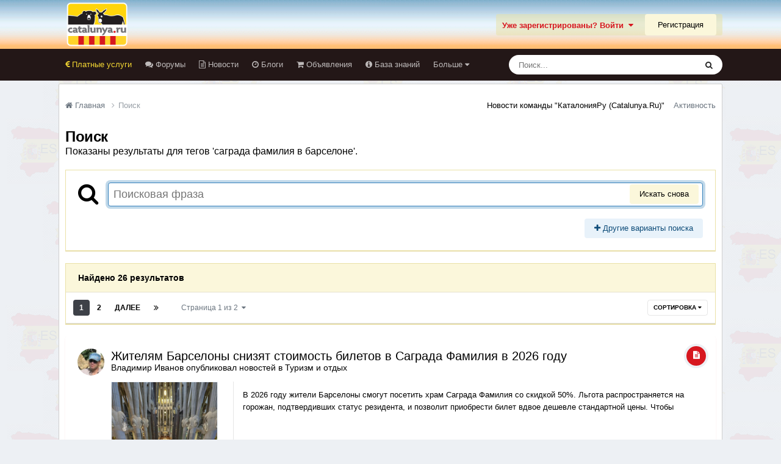

--- FILE ---
content_type: text/html;charset=UTF-8
request_url: https://catalunya.ru/tags/%D1%81%D0%B0%D0%B3%D1%80%D0%B0%D0%B4%D0%B0%20%D1%84%D0%B0%D0%BC%D0%B8%D0%BB%D0%B8%D1%8F%20%D0%B2%20%D0%B1%D0%B0%D1%80%D1%81%D0%B5%D0%BB%D0%BE%D0%BD%D0%B5/
body_size: 46982
content:
<!DOCTYPE html>
<html lang="ru-RU" dir="ltr">
	<head>
		<meta charset="utf-8">
        
		<title>Показаны результаты для тегов &#039;саграда фамилия в барселоне&#039;. - Каталония без посредников Catalunya.ru</title>
		
		
		
		

	<meta name="viewport" content="width=device-width, initial-scale=1">


	
	


	<meta name="twitter:card" content="summary" />




	
		
			
				<meta name="robots" content="noindex">
			
		
	

	
		
			
				<meta property="og:site_name" content="Каталония без посредников Catalunya.ru">
			
		
	

	
		
			
				<meta property="og:locale" content="ru_RU">
			
		
	






<link rel="manifest" href="https://catalunya.ru/manifest.webmanifest/">
<meta name="msapplication-config" content="https://catalunya.ru/browserconfig.xml/">
<meta name="msapplication-starturl" content="/">
<meta name="application-name" content="Каталония без посредников Catalunya.ru">
<meta name="apple-mobile-web-app-title" content="Каталония без посредников Catalunya.ru">

	<meta name="theme-color" content="#eee8e2">










<link rel="preload" href="//catalunya.ru/applications/core/interface/font/fontawesome-webfont.woff2?v=4.7.0" as="font" crossorigin="anonymous">
		




	<link rel='stylesheet' href='https://catalunya.ru/uploads/css_built_6/341e4a57816af3ba440d891ca87450ff_framework.css?v=4e52a1ea3c1767962917' media='all'>

	<link rel='stylesheet' href='https://catalunya.ru/uploads/css_built_6/05e81b71abe4f22d6eb8d1a929494829_responsive.css?v=4e52a1ea3c1767962917' media='all'>

	<link rel='stylesheet' href='https://catalunya.ru/uploads/css_built_6/20446cf2d164adcc029377cb04d43d17_flags.css?v=4e52a1ea3c1767962917' media='all'>

	<link rel='stylesheet' href='https://catalunya.ru/uploads/css_built_6/90eb5adf50a8c640f633d47fd7eb1778_core.css?v=4e52a1ea3c1767962917' media='all'>

	<link rel='stylesheet' href='https://catalunya.ru/uploads/css_built_6/5a0da001ccc2200dc5625c3f3934497d_core_responsive.css?v=4e52a1ea3c1767962917' media='all'>

	<link rel='stylesheet' href='https://catalunya.ru/uploads/css_built_6/f2ef08fd7eaff94a9763df0d2e2aaa1f_streams.css?v=4e52a1ea3c1767962917' media='all'>

	<link rel='stylesheet' href='https://catalunya.ru/uploads/css_built_6/802f8406e60523fd5b2af0bb4d7ccf04_search.css?v=4e52a1ea3c1767962917' media='all'>

	<link rel='stylesheet' href='https://catalunya.ru/uploads/css_built_6/ae8d39c59d6f1b4d32a059629f12aaf5_search_responsive.css?v=4e52a1ea3c1767962917' media='all'>

	<link rel='stylesheet' href='https://catalunya.ru/uploads/css_built_6/8a32dcbf06236254181d222455063219_global.css?v=4e52a1ea3c1767962917' media='all'>

	<link rel='stylesheet' href='https://catalunya.ru/uploads/css_built_6/cf24e5e6252f5fb5186c9281973fc3d1_global.css?v=4e52a1ea3c1767962917' media='all'>





<link rel='stylesheet' href='https://catalunya.ru/uploads/css_built_6/258adbb6e4f3e83cd3b355f84e3fa002_custom.css?v=4e52a1ea3c1767962917' media='all'>




		

	
	<script type='text/javascript'>
		var ipsDebug = false;		
	
		var CKEDITOR_BASEPATH = '//catalunya.ru/applications/core/interface/ckeditor/ckeditor/';
	
		var ipsSettings = {
			
			
			cookie_path: "/",
			
			cookie_prefix: "ips4_",
			
			
			cookie_ssl: true,
			
            essential_cookies: ["oauth_authorize","member_id","login_key","clearAutosave","lastSearch","device_key","IPSSessionFront","loggedIn","noCache","hasJS","cookie_consent","cookie_consent_optional","codeVerifier","forumpass_*","cm_reg","location","currency","guestTransactionKey"],
			upload_imgURL: "https://catalunya.ru/uploads/set_resources_6/0cb563f8144768654a2205065d13abd6_upload.png",
			message_imgURL: "https://catalunya.ru/uploads/set_resources_6/0cb563f8144768654a2205065d13abd6_message.png",
			notification_imgURL: "https://catalunya.ru/uploads/set_resources_6/0cb563f8144768654a2205065d13abd6_notification.png",
			baseURL: "//catalunya.ru/",
			jsURL: "//catalunya.ru/applications/core/interface/js/js.php",
			csrfKey: "8565386b9f3997ae2bcddba4c4555105",
			antiCache: "4e52a1ea3c1767962917",
			jsAntiCache: "4e52a1ea3c1768810946",
			disableNotificationSounds: true,
			useCompiledFiles: true,
			links_external: true,
			memberID: 0,
			lazyLoadEnabled: true,
			blankImg: "//catalunya.ru/applications/core/interface/js/spacer.png",
			googleAnalyticsEnabled: false,
			matomoEnabled: false,
			viewProfiles: false,
			mapProvider: 'none',
			mapApiKey: '',
			pushPublicKey: null,
			relativeDates: true
		};
		
		
		
		
			ipsSettings['maxImageDimensions'] = {
				width: 1000,
				height: 750
			};
		
		
	</script>





<script type='text/javascript' src='https://catalunya.ru/uploads/javascript_global/root_library.js?v=4e52a1ea3c1768810946' data-ips></script>


<script type='text/javascript' src='https://catalunya.ru/uploads/javascript_global/root_js_lang_2.js?v=4e52a1ea3c1768810946' data-ips></script>


<script type='text/javascript' src='https://catalunya.ru/uploads/javascript_global/root_framework.js?v=4e52a1ea3c1768810946' data-ips></script>


<script type='text/javascript' src='https://catalunya.ru/uploads/javascript_core/global_global_core.js?v=4e52a1ea3c1768810946' data-ips></script>


<script type='text/javascript' src='https://catalunya.ru/uploads/javascript_global/root_front.js?v=4e52a1ea3c1768810946' data-ips></script>


<script type='text/javascript' src='https://catalunya.ru/uploads/javascript_core/front_front_core.js?v=4e52a1ea3c1768810946' data-ips></script>


<script type='text/javascript' src='https://catalunya.ru/uploads/javascript_core/front_front_search.js?v=4e52a1ea3c1768810946' data-ips></script>


<script type='text/javascript' src='https://catalunya.ru/uploads/javascript_core/front_app.js?v=4e52a1ea3c1768810946' data-ips></script>


<script type='text/javascript' src='https://catalunya.ru/uploads/javascript_global/root_map.js?v=4e52a1ea3c1768810946' data-ips></script>



	<script type='text/javascript'>
		
			ips.setSetting( 'date_format', jQuery.parseJSON('"dd.mm.yy"') );
		
			ips.setSetting( 'date_first_day', jQuery.parseJSON('0') );
		
			ips.setSetting( 'ipb_url_filter_option', jQuery.parseJSON('"none"') );
		
			ips.setSetting( 'url_filter_any_action', jQuery.parseJSON('"allow"') );
		
			ips.setSetting( 'bypass_profanity', jQuery.parseJSON('0') );
		
			ips.setSetting( 'emoji_style', jQuery.parseJSON('"native"') );
		
			ips.setSetting( 'emoji_shortcodes', jQuery.parseJSON('true') );
		
			ips.setSetting( 'emoji_ascii', jQuery.parseJSON('true') );
		
			ips.setSetting( 'emoji_cache', jQuery.parseJSON('1688634616') );
		
			ips.setSetting( 'image_jpg_quality', jQuery.parseJSON('85') );
		
			ips.setSetting( 'cloud2', jQuery.parseJSON('false') );
		
			ips.setSetting( 'isAnonymous', jQuery.parseJSON('false') );
		
		
        
    </script>



<script type='application/ld+json'>
{
    "@context": "http://www.schema.org",
    "publisher": "https://catalunya.ru/#organization",
    "@type": "WebSite",
    "@id": "https://catalunya.ru/#website",
    "mainEntityOfPage": "https://catalunya.ru/",
    "name": "\u041a\u0430\u0442\u0430\u043b\u043e\u043d\u0438\u044f \u0431\u0435\u0437 \u043f\u043e\u0441\u0440\u0435\u0434\u043d\u0438\u043a\u043e\u0432 Catalunya.ru",
    "url": "https://catalunya.ru/",
    "potentialAction": {
        "type": "SearchAction",
        "query-input": "required name=query",
        "target": "https://catalunya.ru/search/?q={query}"
    },
    "inLanguage": [
        {
            "@type": "Language",
            "name": "\u0420\u0443\u0441\u0441\u043a\u0438\u0439 (RU)",
            "alternateName": "ru-RU"
        }
    ]
}	
</script>

<script type='application/ld+json'>
{
    "@context": "http://www.schema.org",
    "@type": "Organization",
    "@id": "https://catalunya.ru/#organization",
    "mainEntityOfPage": "https://catalunya.ru/",
    "name": "\u041a\u0430\u0442\u0430\u043b\u043e\u043d\u0438\u044f \u0431\u0435\u0437 \u043f\u043e\u0441\u0440\u0435\u0434\u043d\u0438\u043a\u043e\u0432 Catalunya.ru",
    "url": "https://catalunya.ru/",
    "logo": {
        "@type": "ImageObject",
        "@id": "https://catalunya.ru/#logo",
        "url": "https://catalunya.ru/uploads/monthly_2020_11/4_4_logo1.png.c91757f210c4e6723199d96ab1d7eb68.png.977cc353a494231bdafaee45e9fdd884.png"
    }
}	
</script>

<script type='application/ld+json'>
{
    "@context": "http://schema.org",
    "@type": "BreadcrumbList",
    "itemListElement": [
        {
            "@type": "ListItem",
            "position": 1,
            "item": {
                "name": "Поиск",
                "@id": "https://catalunya.ru/search/"
            }
        }
    ]
}	
</script>

<script type='application/ld+json'>
{
    "@context": "http://schema.org",
    "@type": "ContactPage",
    "url": "https://catalunya.ru/contact/"
}	
</script>



<script type='text/javascript'>
    (() => {
        let gqlKeys = [];
        for (let [k, v] of Object.entries(gqlKeys)) {
            ips.setGraphQlData(k, v);
        }
    })();
</script>
		

	</head>
	<body class="ipsApp ipsApp_front ipsJS_none ipsClearfix" data-controller="core.front.core.app"  data-message=""  data-pageapp="core" data-pagelocation="front" data-pagemodule="search" data-pagecontroller="search"   >
		
        

        

		<a href="#ipsLayout_mainArea" class="ipsHide" title="Перейти к основному содержанию на этой странице" accesskey="m">Перейти к содержанию</a>
		





		<div id="ipsLayout_header" class="ipsClearfix">
			<header>
				<div class="ipsLayout_container">
					


<a href='https://catalunya.ru/' id='elLogo' accesskey='1'><img src="https://catalunya.ru/uploads/monthly_2020_11/4_4_logo1.png.c91757f210c4e6723199d96ab1d7eb68.png.977cc353a494231bdafaee45e9fdd884.png" alt='Каталония без посредников Catalunya.ru'></a>

					
						

	<ul id="elUserNav" class="ipsList_inline cSignedOut ipsResponsive_showDesktop">
		

        
		
        
        
            
            
	


	<li class='cUserNav_icon ipsHide' id='elCart_container'></li>
	<li class='elUserNav_sep ipsHide' id='elCart_sep'></li>

<li id="elSignInLink">
                <a href="https://catalunya.ru/login/" data-ipsmenu-closeonclick="false" data-ipsmenu id="elUserSignIn">
                    Уже зарегистрированы? Войти  <i class="fa fa-caret-down"></i>
                </a>
                
<div id='elUserSignIn_menu' class='ipsMenu ipsMenu_auto ipsHide'>
	<form accept-charset='utf-8' method='post' action='https://catalunya.ru/login/'>
		<input type="hidden" name="csrfKey" value="8565386b9f3997ae2bcddba4c4555105">
		<input type="hidden" name="ref" value="[base64]">
		<div data-role="loginForm">
			
			
			
				<div class='ipsColumns ipsColumns_noSpacing'>
					<div class='ipsColumn ipsColumn_wide' id='elUserSignIn_internal'>
						
<div class="ipsPad ipsForm ipsForm_vertical">
	<h4 class="ipsType_sectionHead">Войти</h4>
	<br><br>
	<ul class='ipsList_reset'>
		<li class="ipsFieldRow ipsFieldRow_noLabel ipsFieldRow_fullWidth">
			
			
				<input type="text" placeholder="Отображаемое имя или email адрес" name="auth" autocomplete="email">
			
		</li>
		<li class="ipsFieldRow ipsFieldRow_noLabel ipsFieldRow_fullWidth">
			<input type="password" placeholder="Пароль" name="password" autocomplete="current-password">
		</li>
		<li class="ipsFieldRow ipsFieldRow_checkbox ipsClearfix">
			<span class="ipsCustomInput">
				<input type="checkbox" name="remember_me" id="remember_me_checkbox" value="1" checked aria-checked="true">
				<span></span>
			</span>
			<div class="ipsFieldRow_content">
				<label class="ipsFieldRow_label" for="remember_me_checkbox">Запомнить</label>
				<span class="ipsFieldRow_desc">Не рекомендуется для компьютеров с общим доступом</span>
			</div>
		</li>
		<li class="ipsFieldRow ipsFieldRow_fullWidth">
			<button type="submit" name="_processLogin" value="usernamepassword" class="ipsButton ipsButton_primary ipsButton_small" id="elSignIn_submit">Войти</button>
			
				<p class="ipsType_right ipsType_small">
					
						<a href='https://catalunya.ru/lostpassword/' data-ipsDialog data-ipsDialog-title='Забыли пароль?'>
					
					Забыли пароль?</a>
				</p>
			
		</li>
	</ul>
</div>
					</div>
					<div class='ipsColumn ipsColumn_wide'>
						<div class='ipsPadding' id='elUserSignIn_external'>
							<div class='ipsAreaBackground_light ipsPadding:half'>
								
									<p class='ipsType_reset ipsType_small ipsType_center'><strong>Или войти с помощью одного из сервисов</strong></p>
								
								
									<div class='ipsType_center ipsMargin_top:half'>
										

<button type="submit" name="_processLogin" value="10" class="ipsButton ipsButton_verySmall ipsButton_fullWidth ipsSocial ipsSocial_yandex" style="background-color: #e61400">
	
		<span class="ipsSocial_icon">
			
				
<style>
  .fa-yandex {display:none}
</style>
	<img src="https://catalunya.ru/uploads/set_resources_6/d06fbd2cd3a8b0ede2b6ea2e95696fc2_yandex.svg">
<i class="fa fa-yandex"></i>
			
		</span>
		<span class="ipsSocial_text">Login with Yandex</span>
	
</button>

									</div>
								
									<div class='ipsType_center ipsMargin_top:half'>
										

<button type="submit" name="_processLogin" value="2" class="ipsButton ipsButton_verySmall ipsButton_fullWidth ipsSocial ipsSocial_facebook" style="background-color: #3a579a">
	
		<span class="ipsSocial_icon">
			
				<i class="fa fa-facebook-official"></i>
			
		</span>
		<span class="ipsSocial_text">Войти с помощью Facebook</span>
	
</button>

									</div>
								
							</div>
						</div>
					</div>
				</div>
			
		</div>
	</form>
</div>
            </li>
            
        
		
			<li>
				
					<a href="https://catalunya.ru/register/"  id="elRegisterButton" class="ipsButton ipsButton_normal ipsButton_primary">Регистрация</a>
				
			</li>
		
	</ul>

						
<ul class='ipsMobileHamburger ipsList_reset ipsResponsive_hideDesktop'>
	<li data-ipsDrawer data-ipsDrawer-drawerElem='#elMobileDrawer'>
		<a href='#'>
			
			
				
			
			
			
			<i class='fa fa-navicon'></i>
		</a>
	</li>
</ul>
					
				</div>
			</header>
			

	<nav data-controller='core.front.core.navBar' class='ipsNavBar_noSubBars ipsResponsive_showDesktop'>
		<div class='ipsNavBar_primary ipsLayout_container ipsNavBar_noSubBars'>
			<ul data-role="primaryNavBar" class='ipsClearfix'>
				


	
		
		
		<li  id='elNavSecondary_106' data-role="navBarItem" data-navApp="core" data-navExt="CustomItem">
			
			
				<a href="https://catalunya.ru/forum/16-platnye-uslugi/" target='_blank' rel="noopener" data-navItem-id="106" >
					Платные услуги<span class='ipsNavBar_active__identifier'></span>
				</a>
			
			
		</li>
	
	

	
		
		
		<li  id='elNavSecondary_10' data-role="navBarItem" data-navApp="forums" data-navExt="Forums">
			
			
				<a href="https://catalunya.ru"  data-navItem-id="10" >
					Форумы<span class='ipsNavBar_active__identifier'></span>
				</a>
			
			
		</li>
	
	

	
		
		
		<li  id='elNavSecondary_11' data-role="navBarItem" data-navApp="core" data-navExt="CustomItem">
			
			
				<a href="http://catalunya.ru/articles.html/"  data-navItem-id="11" >
					Новости<span class='ipsNavBar_active__identifier'></span>
				</a>
			
			
		</li>
	
	

	
		
		
		<li  id='elNavSecondary_13' data-role="navBarItem" data-navApp="blog" data-navExt="Blogs">
			
			
				<a href="https://catalunya.ru/blogs/"  data-navItem-id="13" >
					Блоги<span class='ipsNavBar_active__identifier'></span>
				</a>
			
			
		</li>
	
	

	
		
		
		<li  id='elNavSecondary_32' data-role="navBarItem" data-navApp="classifieds" data-navExt="classifieds">
			
			
				<a href="https://catalunya.ru/classifieds/"  data-navItem-id="32" >
					Объявления<span class='ipsNavBar_active__identifier'></span>
				</a>
			
			
		</li>
	
	

	
		
		
		<li  id='elNavSecondary_15' data-role="navBarItem" data-navApp="tutorials" data-navExt="Tutorials">
			
			
				<a href="https://catalunya.ru/tutorials/"  data-navItem-id="15" >
					База знаний<span class='ipsNavBar_active__identifier'></span>
				</a>
			
			
		</li>
	
	

	
		
		
		<li  id='elNavSecondary_14' data-role="navBarItem" data-navApp="downloads" data-navExt="Downloads">
			
			
				<a href="https://catalunya.ru/files/"  data-navItem-id="14" >
					Загрузки<span class='ipsNavBar_active__identifier'></span>
				</a>
			
			
		</li>
	
	

	
		
		
		<li  id='elNavSecondary_12' data-role="navBarItem" data-navApp="gallery" data-navExt="Gallery">
			
			
				<a href="https://catalunya.ru/gallery/"  data-navItem-id="12" >
					Галерея<span class='ipsNavBar_active__identifier'></span>
				</a>
			
			
		</li>
	
	

				<li class='ipsHide' id='elNavigationMore' data-role='navMore'>
					<a href='#' data-ipsMenu data-ipsMenu-appendTo='#elNavigationMore' id='elNavigationMore_dropdown'>Больше</a>
					<ul class='ipsNavBar_secondary ipsHide' data-role='secondaryNavBar'>
						<li class='ipsHide' id='elNavigationMore_more' data-role='navMore'>
							<a href='#' data-ipsMenu data-ipsMenu-appendTo='#elNavigationMore_more' id='elNavigationMore_more_dropdown'>Больше <i class='fa fa-caret-down'></i></a>
							<ul class='ipsHide ipsMenu ipsMenu_auto' id='elNavigationMore_more_dropdown_menu' data-role='moreDropdown'></ul>
						</li>
					</ul>
				</li>
			</ul>
			

	<div id="elSearchWrapper">
		<div id='elSearch' data-controller="core.front.core.quickSearch">
			<form accept-charset='utf-8' action='//catalunya.ru/search/?do=quicksearch' method='post'>
                <input type='search' id='elSearchField' placeholder='Поиск...' name='q' autocomplete='off' aria-label='Поиск'>
                <details class='cSearchFilter'>
                    <summary class='cSearchFilter__text'></summary>
                    <ul class='cSearchFilter__menu'>
                        
                        <li><label><input type="radio" name="type" value="all"  checked><span class='cSearchFilter__menuText'>Везде</span></label></li>
                        
                        
                            <li><label><input type="radio" name="type" value="forums_topic"><span class='cSearchFilter__menuText'>Темы</span></label></li>
                        
                            <li><label><input type="radio" name="type" value="cms_pages_pageitem"><span class='cSearchFilter__menuText'>Страницы</span></label></li>
                        
                            <li><label><input type="radio" name="type" value="cms_records1"><span class='cSearchFilter__menuText'>новостей</span></label></li>
                        
                            <li><label><input type="radio" name="type" value="gallery_image"><span class='cSearchFilter__menuText'>Изображения</span></label></li>
                        
                            <li><label><input type="radio" name="type" value="gallery_album_item"><span class='cSearchFilter__menuText'>Альбомы</span></label></li>
                        
                            <li><label><input type="radio" name="type" value="blog_entry"><span class='cSearchFilter__menuText'>Записи блога</span></label></li>
                        
                            <li><label><input type="radio" name="type" value="downloads_file"><span class='cSearchFilter__menuText'>Файлы</span></label></li>
                        
                            <li><label><input type="radio" name="type" value="tutorials_article"><span class='cSearchFilter__menuText'>Tutorials</span></label></li>
                        
                            <li><label><input type="radio" name="type" value="calendar_event"><span class='cSearchFilter__menuText'>События</span></label></li>
                        
                            <li><label><input type="radio" name="type" value="nexus_package_item"><span class='cSearchFilter__menuText'>Продукты</span></label></li>
                        
                            <li><label><input type="radio" name="type" value="classifieds_advert"><span class='cSearchFilter__menuText'>Объявления</span></label></li>
                        
                    </ul>
                </details>
				<button class='cSearchSubmit' type="submit" aria-label='Поиск'><i class="fa fa-search"></i></button>
			</form>
		</div>
	</div>

		</div>
	</nav>

			
<ul id='elMobileNav' class='ipsResponsive_hideDesktop' data-controller='core.front.core.mobileNav'>
	
		
			<li id='elMobileBreadcrumb'>
				<a href='https://catalunya.ru/'>
					<span>Главная</span>
				</a>
			</li>
		
	
	
	
	<li >
		<a data-action="defaultStream" href='https://catalunya.ru/discover/'><i class="fa fa-newspaper-o" aria-hidden="true"></i></a>
	</li>

	

	
		<li class='ipsJS_show'>
			<a href='https://catalunya.ru/search/'><i class='fa fa-search'></i></a>
		</li>
	
</ul>
		</div>
		<main id="ipsLayout_body" class="ipsLayout_container">
			<div id="ipsLayout_contentArea">
				<div id="ipsLayout_contentWrapper">
					
<nav class='ipsBreadcrumb ipsBreadcrumb_top ipsFaded_withHover'>
	

	<ul class='ipsList_inline ipsPos_right'>
		
      <li><a style="color: #000;" title="Новости команды &quot;КаталонияРу (Catalunya.Ru)&quot;" href="https://catalunya.ru/forum/218-novosti-komandy-kataloniiaru-catalunyaru/">Новости команды "КаталонияРу (Catalunya.Ru)"</a></li>
		<li >
			<a data-action="defaultStream" class='ipsType_light '  href='https://catalunya.ru/discover/'><i class='icon-newspaper'></i> <span>Активность</span></a>
		</li>
		
	</ul>

	<ul data-role="breadcrumbList">
		<li>
			<a title="Главная" href='https://catalunya.ru/'>
				<span><i class='fa fa-home'></i> Главная <i class='fa fa-angle-right'></i></span>
			</a>
		</li>
		
		
			<li>
				
					<a href='https://catalunya.ru/search/'>
						<span>Поиск </span>
					</a>
				
			</li>
		
	</ul>
</nav>
					
					<div id="ipsLayout_mainArea">
						
						
						
						

	




						

<div data-controller='core.front.search.main' data-baseURL='https://catalunya.ru/search/'>
	<div class='ipsResponsive_hidePhone ipsPageHeader'>
		<h1 class='ipsType_pageTitle'>Поиск</h1>
		<p class='ipsType_reset ipsType_large ' data-role='searchBlurb'>Показаны результаты для тегов &#039;саграда фамилия в барселоне&#039;.</p>
	</div>
	
	

	<div class='ipsBox ipsPadding ipsResponsive_pull ipsMargin_top' data-controller='core.front.search.filters' id='elSearchFilters'>
		


<form accept-charset='utf-8' class="ipsForm ipsForm_vertical" method='post' action='https://catalunya.ru/tags/%D1%81%D0%B0%D0%B3%D1%80%D0%B0%D0%B4%D0%B0%20%D1%84%D0%B0%D0%BC%D0%B8%D0%BB%D0%B8%D1%8F%20%D0%B2%20%D0%B1%D0%B0%D1%80%D1%81%D0%B5%D0%BB%D0%BE%D0%BD%D0%B5/' data-ipsForm id='elSearchFilters_content'>
	<input type="hidden" name="form_submitted" value="1">
	
		<input type="hidden" name="csrfKey" value="8565386b9f3997ae2bcddba4c4555105">
	
		<input type="hidden" name="sortby" value="relevancy">
	

	

	<div class='ipsFlex ipsFlex-ai:start ipsGap cSearchMainBar'>
		<button type='submit' class='ipsFlex-flex:00 cSearchPretendButton' tabindex='-1'><i class='fa fa-search ipsType_huge'></i></button>
		<div class='ipsFlex-flex:11'>
			<div class='cSearchWrapper'>
				<input type='text' id='elMainSearchInput' name='q' value='' placeholder='Поисковая фраза' autofocus class='ipsField_primary ipsField_fullWidth'>
				<div class='cSearchWrapper__button'>
					<button type='submit' id='elSearchSubmit' class='ipsButton ipsButton_primary ipsButton_verySmall ipsPos_right ipsResponsive_hidePhone ' data-action='searchAgain'>Искать снова</button>
				</div>
			</div>
			<div class='ipsFlex ipsFlex-ai:center ipsFlex-fw:wrap'>
				<div class='ipsFlex-flex:11 ipsType_brandedLinks'>
					<div class='ipsMargin_top' data-role="hints">
					

			
				</div>
				</div>
				<div>
					<p class='ipsType_reset ipsMargin_top ' data-action='showFilters'>
						<a href='#' class='ipsButton ipsButton_light ipsButton_verySmall'><i class='fa fa-plus'></i> Другие варианты поиска</a>
					</p>
				</div>
			</div>
		</div>
	</div>

	<div data-role='searchFilters' class='ipsSpacer_top ipsBox ipsBox--child ipsHide'>
		
		<section id='elTabs_search_content' class='ipsTabs_panels'>
			<div id='ipsTabs_elTabs_search_elTab_searchContent_panel' class='ipsTabs_panel' data-tabType='content'>
				<div class='ipsPad_double'>
					<div class=''>		
						<ul class='ipsList_reset'>
							
								
									<li class='ipsSpacer_half  ipsFieldRow_fullWidth' data-role='searchTags'>
										<h3 class="ipsType_reset ipsType_large cStreamForm_title ipsSpacer_bottom ipsSpacer_half">Поиск по тегам</h3>
										


	





	
		


<div>

<textarea
	name="tags"
	id='elInput_tags'
	class=""
	
	
	
	
	data-ipsAutocomplete
	
	data-ipsAutocomplete-forceLower
	data-ipsAutocomplete-lang='ac_optional'
	
	
	
	
	
	
	
	
	
	data-ipsAutocomplete-minimized
>саграда фамилия в барселоне</textarea>




</div>









										<span class='ipsType_light ipsType_small'>Введите теги через запятую.</span>
									</li>
								
								
									<li class='ipsSpacer_top ipsSpacer_half ipsHide' data-role='searchTermsOrTags'>
										<ul class='ipsFieldRow_content ipsList_reset'>
											<li class='ipsFieldRow_inlineCheckbox'>
												<span class='ipsCustomInput'>
													<input type='radio' name="eitherTermsOrTags" value="or" id='elRadio_eitherTermsOrTags_or' checked>
													<span></span>
												</span> <label for='elRadio_eitherTermsOrTags_or'>Соответствующая фраза <strong>ИЛИ</strong> теги</label>
											</li>
											<li class='ipsFieldRow_inlineCheckbox'>
												<span class='ipsCustomInput'>
													<input type='radio' name="eitherTermsOrTags" value="and" id='elRadio_eitherTermsOrTags_and' >
													<span></span>
												</span> <label for='elRadio_eitherTermsOrTags_and'>Соответствующая фраза <strong>И</strong> теги</label>
											</li>
										</ul>
									</li>
								
							
							
								<li class='ipsSpacer_top ipsHide ipsFieldRow_fullWidth' data-role='searchAuthors'>
									<h3 class="ipsType_reset ipsType_large cStreamForm_title ipsSpacer_bottom ipsSpacer_half">Поиск по автору</h3>
									


	






<div>

<textarea
	name="author"
	id='elInput_author'
	class=""
	
	
	
	
	data-ipsAutocomplete
	
	
	data-ipsAutocomplete-lang='mem_optional'
	data-ipsAutocomplete-maxItems='1'
	
		data-ipsAutocomplete-unique
	
	
		data-ipsAutocomplete-dataSource="https://catalunya.ru/index.php?app=core&amp;module=system&amp;controller=ajax&amp;do=findMember"
		data-ipsAutocomplete-queryParam='input'
	
	
		data-ipsAutocomplete-resultItemTemplate="core.autocomplete.memberItem"
	
	
	
	data-ipsAutocomplete-minAjaxLength='3'
	data-ipsAutocomplete-disallowedCharacters='[]'
	data-ipsAutocomplete-commaTrigger='false'
	
></textarea>




</div>









								</li>
							
						</ul>
						
							<ul class="ipsList_inline ipsType_normal ipsJS_show">
								
								
									<li><a href="#" data-action="searchByAuthors" data-opens='searchAuthors'><i class="fa fa-plus"></i> Поиск по автору</a></li>
								
							</ul>
						
					</div>

					<div class='ipsGrid ipsGrid_collapsePhone ipsSpacer_top ipsSpacer_double'>
						
							
							<div class='ipsGrid_span3'>
								<h3 class="ipsType_reset ipsType_large cStreamForm_title ipsSpacer_bottom ipsSpacer_half">Тип контента</h3>
								<ul class="ipsSideMenu_list ipsSideMenu_withRadios ipsSideMenu_small ipsType_normal" data-role='searchApp' data-ipsSideMenu data-ipsSideMenu-type="radio" data-ipsSideMenu-responsive="false">
									
										
										<li>
											<span id='elSearchToggle_' class='ipsSideMenu_item ipsSideMenu_itemActive' data-ipsMenuValue=''>
												<input type="radio" name="type" value="" checked id="elRadio_type_" data-control="toggle" data-toggles="club" data-toggle-visibleCheck='#elSearchToggle_'>
												<label for='elRadio_type_' id='elField_type__label' data-role='searchAppTitle'>Везде</label>
											</span>
										</li>
									
										
										<li>
											<span id='elSearchToggle_forums_topic' class='ipsSideMenu_item ' data-ipsMenuValue='forums_topic'>
												<input type="radio" name="type" value="forums_topic"  id="elRadio_type_forums_topic" data-control="toggle" data-toggles="forums_topic_node,search_min_views,search_min_replies" data-toggle-visibleCheck='#elSearchToggle_forums_topic'>
												<label for='elRadio_type_forums_topic' id='elField_type_forums_topic_label' data-role='searchAppTitle'>Темы</label>
											</span>
										</li>
									
										
										<li>
											<span id='elSearchToggle_cms_pages_pageitem' class='ipsSideMenu_item ' data-ipsMenuValue='cms_pages_pageitem'>
												<input type="radio" name="type" value="cms_pages_pageitem"  id="elRadio_type_cms_pages_pageitem" data-control="toggle" data-toggles="cms_pages_pageitem_node,search_min_views" data-toggle-visibleCheck='#elSearchToggle_cms_pages_pageitem'>
												<label for='elRadio_type_cms_pages_pageitem' id='elField_type_cms_pages_pageitem_label' data-role='searchAppTitle'>Страницы</label>
											</span>
										</li>
									
										
										<li>
											<span id='elSearchToggle_cms_records1' class='ipsSideMenu_item ' data-ipsMenuValue='cms_records1'>
												<input type="radio" name="type" value="cms_records1"  id="elRadio_type_cms_records1" data-control="toggle" data-toggles="cms_records1_node,search_min_views,search_min_comments,search_min_reviews" data-toggle-visibleCheck='#elSearchToggle_cms_records1'>
												<label for='elRadio_type_cms_records1' id='elField_type_cms_records1_label' data-role='searchAppTitle'>новостей</label>
											</span>
										</li>
									
										
										<li>
											<span id='elSearchToggle_gallery_image' class='ipsSideMenu_item ' data-ipsMenuValue='gallery_image'>
												<input type="radio" name="type" value="gallery_image"  id="elRadio_type_gallery_image" data-control="toggle" data-toggles="gallery_image_node,search_min_views,search_min_comments,search_min_reviews" data-toggle-visibleCheck='#elSearchToggle_gallery_image'>
												<label for='elRadio_type_gallery_image' id='elField_type_gallery_image_label' data-role='searchAppTitle'>Изображения</label>
											</span>
										</li>
									
										
										<li>
											<span id='elSearchToggle_gallery_album_item' class='ipsSideMenu_item ' data-ipsMenuValue='gallery_album_item'>
												<input type="radio" name="type" value="gallery_album_item"  id="elRadio_type_gallery_album_item" data-control="toggle" data-toggles="gallery_album_item_node,search_min_views,search_min_comments,search_min_reviews" data-toggle-visibleCheck='#elSearchToggle_gallery_album_item'>
												<label for='elRadio_type_gallery_album_item' id='elField_type_gallery_album_item_label' data-role='searchAppTitle'>Альбомы</label>
											</span>
										</li>
									
										
										<li>
											<span id='elSearchToggle_blog_entry' class='ipsSideMenu_item ' data-ipsMenuValue='blog_entry'>
												<input type="radio" name="type" value="blog_entry"  id="elRadio_type_blog_entry" data-control="toggle" data-toggles="blog_entry_node,search_min_views,search_min_comments" data-toggle-visibleCheck='#elSearchToggle_blog_entry'>
												<label for='elRadio_type_blog_entry' id='elField_type_blog_entry_label' data-role='searchAppTitle'>Записи блога</label>
											</span>
										</li>
									
										
										<li>
											<span id='elSearchToggle_downloads_file' class='ipsSideMenu_item ' data-ipsMenuValue='downloads_file'>
												<input type="radio" name="type" value="downloads_file"  id="elRadio_type_downloads_file" data-control="toggle" data-toggles="downloads_file_node,search_min_views,search_min_comments,search_min_reviews" data-toggle-visibleCheck='#elSearchToggle_downloads_file'>
												<label for='elRadio_type_downloads_file' id='elField_type_downloads_file_label' data-role='searchAppTitle'>Файлы</label>
											</span>
										</li>
									
										
										<li>
											<span id='elSearchToggle_tutorials_article' class='ipsSideMenu_item ' data-ipsMenuValue='tutorials_article'>
												<input type="radio" name="type" value="tutorials_article"  id="elRadio_type_tutorials_article" data-control="toggle" data-toggles="tutorials_article_node,search_min_views,search_min_comments,search_min_reviews" data-toggle-visibleCheck='#elSearchToggle_tutorials_article'>
												<label for='elRadio_type_tutorials_article' id='elField_type_tutorials_article_label' data-role='searchAppTitle'>Tutorials</label>
											</span>
										</li>
									
										
										<li>
											<span id='elSearchToggle_calendar_event' class='ipsSideMenu_item ' data-ipsMenuValue='calendar_event'>
												<input type="radio" name="type" value="calendar_event"  id="elRadio_type_calendar_event" data-control="toggle" data-toggles="calendar_event_node,search_min_views,search_min_comments,search_min_reviews" data-toggle-visibleCheck='#elSearchToggle_calendar_event'>
												<label for='elRadio_type_calendar_event' id='elField_type_calendar_event_label' data-role='searchAppTitle'>События</label>
											</span>
										</li>
									
										
										<li>
											<span id='elSearchToggle_nexus_package_item' class='ipsSideMenu_item ' data-ipsMenuValue='nexus_package_item'>
												<input type="radio" name="type" value="nexus_package_item"  id="elRadio_type_nexus_package_item" data-control="toggle" data-toggles="nexus_package_item_node,search_min_reviews" data-toggle-visibleCheck='#elSearchToggle_nexus_package_item'>
												<label for='elRadio_type_nexus_package_item' id='elField_type_nexus_package_item_label' data-role='searchAppTitle'>Продукты</label>
											</span>
										</li>
									
										
										<li>
											<span id='elSearchToggle_classifieds_advert' class='ipsSideMenu_item ' data-ipsMenuValue='classifieds_advert'>
												<input type="radio" name="type" value="classifieds_advert"  id="elRadio_type_classifieds_advert" data-control="toggle" data-toggles="classifieds_advert_node,search_min_views,search_min_comments,search_min_reviews" data-toggle-visibleCheck='#elSearchToggle_classifieds_advert'>
												<label for='elRadio_type_classifieds_advert' id='elField_type_classifieds_advert_label' data-role='searchAppTitle'>Объявления</label>
											</span>
										</li>
									
								</ul>
								
								
									<br>
									
										<div id="forums_topic_node">
											<h3 class="ipsType_reset ipsType_large cStreamForm_title ipsSpacer_bottom ipsSpacer_half">Форумы</h3>
											
<div class='ipsSelectTree ipsJS_show' data-name='forums_topic_node' data-ipsSelectTree data-ipsSelectTree-url="https://catalunya.ru/tags/%D1%81%D0%B0%D0%B3%D1%80%D0%B0%D0%B4%D0%B0%20%D1%84%D0%B0%D0%BC%D0%B8%D0%BB%D0%B8%D1%8F%20%D0%B2%20%D0%B1%D0%B0%D1%80%D1%81%D0%B5%D0%BB%D0%BE%D0%BD%D0%B5/?_nodeSelectName=forums_topic_node" data-ipsSelectTree-multiple data-ipsSelectTree-selected='[]'>
	<input type="hidden" name="forums_topic_node" value="" data-role="nodeValue">
	<div class='ipsSelectTree_value ipsSelectTree_placeholder'></div>
	<span class='ipsSelectTree_expand'><i class='fa fa-chevron-down'></i></span>
	<div class='ipsSelectTree_nodes ipsHide'>
		<div data-role='nodeList' class='ipsScrollbar'>
			
				

	<ul class='ipsList_reset'>
		
			
				<li>
					
						
							<div class='ipsSelectTree_item ipsSelectTree_itemDisabled ipsSelectTree_withChildren ipsSelectTree_itemOpen' data-id="3" data-breadcrumb='[]' data-childrenloaded="true">
								
									<a href='#' data-action="getChildren" class='ipsSelectTree_toggle'></a>
								
								<span data-role="nodeTitle">
									
										Каталония. Испания. Форум
									
								</span>
							</div>
							
								<div data-role="childWrapper">
									

	<ul class='ipsList_reset'>
		
			
				<li>
					
						<div data-action="nodeSelect" class='ipsSelectTree_item ipsSelectTree_withChildren ' data-id="4" data-breadcrumb='[&quot;\u041a\u0430\u0442\u0430\u043b\u043e\u043d\u0438\u044f. \u0418\u0441\u043f\u0430\u043d\u0438\u044f. \u0424\u043e\u0440\u0443\u043c&quot;]'  >
							
								<a href='#' data-action="getChildren" class='ipsSelectTree_toggle'></a>
							
							<span data-role="nodeTitle">
								
									Отдых и туризм в Каталонии (Испании)
								
							</span>
						</div>
						
					
				</li>
			
		
			
				<li>
					
						<div data-action="nodeSelect" class='ipsSelectTree_item ipsSelectTree_withChildren ' data-id="55" data-breadcrumb='[&quot;\u041a\u0430\u0442\u0430\u043b\u043e\u043d\u0438\u044f. \u0418\u0441\u043f\u0430\u043d\u0438\u044f. \u0424\u043e\u0440\u0443\u043c&quot;]'  >
							
								<a href='#' data-action="getChildren" class='ipsSelectTree_toggle'></a>
							
							<span data-role="nodeTitle">
								
									Медицина в Каталонии
								
							</span>
						</div>
						
					
				</li>
			
		
			
				<li>
					
						<div data-action="nodeSelect" class='ipsSelectTree_item ipsSelectTree_withChildren ' data-id="5" data-breadcrumb='[&quot;\u041a\u0430\u0442\u0430\u043b\u043e\u043d\u0438\u044f. \u0418\u0441\u043f\u0430\u043d\u0438\u044f. \u0424\u043e\u0440\u0443\u043c&quot;]'  >
							
								<a href='#' data-action="getChildren" class='ipsSelectTree_toggle'></a>
							
							<span data-role="nodeTitle">
								
									Каталония: язык, история, культура, обычаи, политика, климат
								
							</span>
						</div>
						
					
				</li>
			
		
			
				<li>
					
						<div data-action="nodeSelect" class='ipsSelectTree_item ipsSelectTree_withChildren ' data-id="6" data-breadcrumb='[&quot;\u041a\u0430\u0442\u0430\u043b\u043e\u043d\u0438\u044f. \u0418\u0441\u043f\u0430\u043d\u0438\u044f. \u0424\u043e\u0440\u0443\u043c&quot;]'  >
							
								<a href='#' data-action="getChildren" class='ipsSelectTree_toggle'></a>
							
							<span data-role="nodeTitle">
								
									Недвижимость, строительство, ремонт и обустройство
								
							</span>
						</div>
						
					
				</li>
			
		
			
				<li>
					
						<div data-action="nodeSelect" class='ipsSelectTree_item ipsSelectTree_withChildren ' data-id="7" data-breadcrumb='[&quot;\u041a\u0430\u0442\u0430\u043b\u043e\u043d\u0438\u044f. \u0418\u0441\u043f\u0430\u043d\u0438\u044f. \u0424\u043e\u0440\u0443\u043c&quot;]'  >
							
								<a href='#' data-action="getChildren" class='ipsSelectTree_toggle'></a>
							
							<span data-role="nodeTitle">
								
									Визы, иммиграция, вид на жительство, трудоустройство
								
							</span>
						</div>
						
					
				</li>
			
		
			
				<li>
					
						<div data-action="nodeSelect" class='ipsSelectTree_item ipsSelectTree_withChildren ' data-id="8" data-breadcrumb='[&quot;\u041a\u0430\u0442\u0430\u043b\u043e\u043d\u0438\u044f. \u0418\u0441\u043f\u0430\u043d\u0438\u044f. \u0424\u043e\u0440\u0443\u043c&quot;]'  >
							
								<a href='#' data-action="getChildren" class='ipsSelectTree_toggle'></a>
							
							<span data-role="nodeTitle">
								
									Юридическая консультация
								
							</span>
						</div>
						
					
				</li>
			
		
			
				<li>
					
						<div data-action="nodeSelect" class='ipsSelectTree_item ipsSelectTree_withChildren ' data-id="9" data-breadcrumb='[&quot;\u041a\u0430\u0442\u0430\u043b\u043e\u043d\u0438\u044f. \u0418\u0441\u043f\u0430\u043d\u0438\u044f. \u0424\u043e\u0440\u0443\u043c&quot;]'  >
							
								<a href='#' data-action="getChildren" class='ipsSelectTree_toggle'></a>
							
							<span data-role="nodeTitle">
								
									Все для водителя. Транспорт, перевозки
								
							</span>
						</div>
						
					
				</li>
			
		
			
				<li>
					
						<div data-action="nodeSelect" class='ipsSelectTree_item ipsSelectTree_withChildren ' data-id="69" data-breadcrumb='[&quot;\u041a\u0430\u0442\u0430\u043b\u043e\u043d\u0438\u044f. \u0418\u0441\u043f\u0430\u043d\u0438\u044f. \u0424\u043e\u0440\u0443\u043c&quot;]'  >
							
								<a href='#' data-action="getChildren" class='ipsSelectTree_toggle'></a>
							
							<span data-role="nodeTitle">
								
									Автобусы, поезда, самолеты, яхты в Каталонии
								
							</span>
						</div>
						
					
				</li>
			
		
			
				<li>
					
						<div data-action="nodeSelect" class='ipsSelectTree_item ipsSelectTree_withChildren ' data-id="10" data-breadcrumb='[&quot;\u041a\u0430\u0442\u0430\u043b\u043e\u043d\u0438\u044f. \u0418\u0441\u043f\u0430\u043d\u0438\u044f. \u0424\u043e\u0440\u0443\u043c&quot;]'  >
							
								<a href='#' data-action="getChildren" class='ipsSelectTree_toggle'></a>
							
							<span data-role="nodeTitle">
								
									Образование и дети
								
							</span>
						</div>
						
					
				</li>
			
		
			
				<li>
					
						<div data-action="nodeSelect" class='ipsSelectTree_item ipsSelectTree_withChildren ' data-id="192" data-breadcrumb='[&quot;\u041a\u0430\u0442\u0430\u043b\u043e\u043d\u0438\u044f. \u0418\u0441\u043f\u0430\u043d\u0438\u044f. \u0424\u043e\u0440\u0443\u043c&quot;]'  >
							
								<a href='#' data-action="getChildren" class='ipsSelectTree_toggle'></a>
							
							<span data-role="nodeTitle">
								
									Объявления в Испании
								
							</span>
						</div>
						
					
				</li>
			
		
			
				<li>
					
						<div data-action="nodeSelect" class='ipsSelectTree_item ipsSelectTree_withChildren ' data-id="11" data-breadcrumb='[&quot;\u041a\u0430\u0442\u0430\u043b\u043e\u043d\u0438\u044f. \u0418\u0441\u043f\u0430\u043d\u0438\u044f. \u0424\u043e\u0440\u0443\u043c&quot;]'  >
							
								<a href='#' data-action="getChildren" class='ipsSelectTree_toggle'></a>
							
							<span data-role="nodeTitle">
								
									Tot Catalunya
								
							</span>
						</div>
						
					
				</li>
			
		
			
				<li>
					
						<div data-action="nodeSelect" class='ipsSelectTree_item ipsSelectTree_withChildren ' data-id="12" data-breadcrumb='[&quot;\u041a\u0430\u0442\u0430\u043b\u043e\u043d\u0438\u044f. \u0418\u0441\u043f\u0430\u043d\u0438\u044f. \u0424\u043e\u0440\u0443\u043c&quot;]'  >
							
								<a href='#' data-action="getChildren" class='ipsSelectTree_toggle'></a>
							
							<span data-role="nodeTitle">
								
									Barcelona. Girona. Tarragona. Lleida
								
							</span>
						</div>
						
					
				</li>
			
		
			
				<li>
					
						<div data-action="nodeSelect" class='ipsSelectTree_item ipsSelectTree_withChildren ' data-id="13" data-breadcrumb='[&quot;\u041a\u0430\u0442\u0430\u043b\u043e\u043d\u0438\u044f. \u0418\u0441\u043f\u0430\u043d\u0438\u044f. \u0424\u043e\u0440\u0443\u043c&quot;]'  >
							
								<a href='#' data-action="getChildren" class='ipsSelectTree_toggle'></a>
							
							<span data-role="nodeTitle">
								
									Разное
								
							</span>
						</div>
						
					
				</li>
			
		
		
	</ul>

								</div>
							
						
					
				</li>
			
		
			
				<li>
					
						
							<div class='ipsSelectTree_item ipsSelectTree_itemDisabled ipsSelectTree_withChildren ipsSelectTree_itemOpen' data-id="14" data-breadcrumb='[]' data-childrenloaded="true">
								
									<a href='#' data-action="getChildren" class='ipsSelectTree_toggle'></a>
								
								<span data-role="nodeTitle">
									
										Общие форумы
									
								</span>
							</div>
							
								<div data-role="childWrapper">
									

	<ul class='ipsList_reset'>
		
			
				<li>
					
						<div data-action="nodeSelect" class='ipsSelectTree_item ipsSelectTree_withChildren ' data-id="15" data-breadcrumb='[&quot;\u041e\u0431\u0449\u0438\u0435 \u0444\u043e\u0440\u0443\u043c\u044b&quot;]'  >
							
								<a href='#' data-action="getChildren" class='ipsSelectTree_toggle'></a>
							
							<span data-role="nodeTitle">
								
									Правила, инструкции, справки
								
							</span>
						</div>
						
					
				</li>
			
		
			
				<li>
					
						<div data-action="nodeSelect" class='ipsSelectTree_item ipsSelectTree_withChildren ' data-id="16" data-breadcrumb='[&quot;\u041e\u0431\u0449\u0438\u0435 \u0444\u043e\u0440\u0443\u043c\u044b&quot;]'  >
							
								<a href='#' data-action="getChildren" class='ipsSelectTree_toggle'></a>
							
							<span data-role="nodeTitle">
								
									Платные услуги
								
							</span>
						</div>
						
					
				</li>
			
		
		
	</ul>

								</div>
							
						
					
				</li>
			
		
			
				<li>
					
						
							<div class='ipsSelectTree_item ipsSelectTree_itemDisabled  ' data-id="61" data-breadcrumb='[]' >
								
								<span data-role="nodeTitle">
									
										Бизнес и инвестиции в Каталонии
									
								</span>
							</div>
							
						
					
				</li>
			
		
			
				<li>
					
						
							<div class='ipsSelectTree_item ipsSelectTree_itemDisabled  ' data-id="78" data-breadcrumb='[]' >
								
								<span data-role="nodeTitle">
									
										Граждаский кодекс Испании
									
								</span>
							</div>
							
						
					
				</li>
			
		
			
				<li>
					
						
							<div class='ipsSelectTree_item ipsSelectTree_itemDisabled  ' data-id="191" data-breadcrumb='[]' >
								
								<span data-role="nodeTitle">
									
										Объявления в Каталонии (Испания)
									
								</span>
							</div>
							
						
					
				</li>
			
		
		
	</ul>

			
		</div>
		
	</div>
</div>

<noscript>
	
		<a href="https://catalunya.ru/tags/%D1%81%D0%B0%D0%B3%D1%80%D0%B0%D0%B4%D0%B0%20%D1%84%D0%B0%D0%BC%D0%B8%D0%BB%D0%B8%D1%8F%20%D0%B2%20%D0%B1%D0%B0%D1%80%D1%81%D0%B5%D0%BB%D0%BE%D0%BD%D0%B5/?_nodeSelectName=forums_topic_node&amp;_noJs=1">Нажмите здесь для перезагрузки страницы и включения определённых функций.</a>
	
</noscript>
										</div>
									
										<div id="cms_records1_node">
											<h3 class="ipsType_reset ipsType_large cStreamForm_title ipsSpacer_bottom ipsSpacer_half">Категории</h3>
											
<div class='ipsSelectTree ipsJS_show' data-name='cms_records1_node' data-ipsSelectTree data-ipsSelectTree-url="https://catalunya.ru/tags/%D1%81%D0%B0%D0%B3%D1%80%D0%B0%D0%B4%D0%B0%20%D1%84%D0%B0%D0%BC%D0%B8%D0%BB%D0%B8%D1%8F%20%D0%B2%20%D0%B1%D0%B0%D1%80%D1%81%D0%B5%D0%BB%D0%BE%D0%BD%D0%B5/?_nodeSelectName=cms_records1_node" data-ipsSelectTree-multiple data-ipsSelectTree-selected='[]'>
	<input type="hidden" name="cms_records1_node" value="" data-role="nodeValue">
	<div class='ipsSelectTree_value ipsSelectTree_placeholder'></div>
	<span class='ipsSelectTree_expand'><i class='fa fa-chevron-down'></i></span>
	<div class='ipsSelectTree_nodes ipsHide'>
		<div data-role='nodeList' class='ipsScrollbar'>
			
				

	<ul class='ipsList_reset'>
		
			
				<li>
					
						<div data-action="nodeSelect" class='ipsSelectTree_item  ' data-id="11" data-breadcrumb='[]'  >
							
							<span data-role="nodeTitle">
								
									Экономика и бизнес
								
							</span>
						</div>
						
					
				</li>
			
		
			
				<li>
					
						<div data-action="nodeSelect" class='ipsSelectTree_item  ' data-id="12" data-breadcrumb='[]'  >
							
							<span data-role="nodeTitle">
								
									Политика
								
							</span>
						</div>
						
					
				</li>
			
		
			
				<li>
					
						<div data-action="nodeSelect" class='ipsSelectTree_item  ' data-id="13" data-breadcrumb='[]'  >
							
							<span data-role="nodeTitle">
								
									Туризм и отдых
								
							</span>
						</div>
						
					
				</li>
			
		
			
				<li>
					
						<div data-action="nodeSelect" class='ipsSelectTree_item  ' data-id="14" data-breadcrumb='[]'  >
							
							<span data-role="nodeTitle">
								
									История и культура
								
							</span>
						</div>
						
					
				</li>
			
		
			
				<li>
					
						<div data-action="nodeSelect" class='ipsSelectTree_item  ' data-id="15" data-breadcrumb='[]'  >
							
							<span data-role="nodeTitle">
								
									Недвижимость и обустройство
								
							</span>
						</div>
						
					
				</li>
			
		
			
				<li>
					
						<div data-action="nodeSelect" class='ipsSelectTree_item  ' data-id="16" data-breadcrumb='[]'  >
							
							<span data-role="nodeTitle">
								
									Визы, иммиграция, ВНЖ
								
							</span>
						</div>
						
					
				</li>
			
		
			
				<li>
					
						<div data-action="nodeSelect" class='ipsSelectTree_item  ' data-id="17" data-breadcrumb='[]'  >
							
							<span data-role="nodeTitle">
								
									Законодательство Испании
								
							</span>
						</div>
						
					
				</li>
			
		
			
				<li>
					
						<div data-action="nodeSelect" class='ipsSelectTree_item  ' data-id="18" data-breadcrumb='[]'  >
							
							<span data-role="nodeTitle">
								
									Транспорт, перевозки
								
							</span>
						</div>
						
					
				</li>
			
		
			
				<li>
					
						<div data-action="nodeSelect" class='ipsSelectTree_item  ' data-id="19" data-breadcrumb='[]'  >
							
							<span data-role="nodeTitle">
								
									Образование и дети
								
							</span>
						</div>
						
					
				</li>
			
		
			
				<li>
					
						<div data-action="nodeSelect" class='ipsSelectTree_item  ' data-id="22" data-breadcrumb='[]'  >
							
							<span data-role="nodeTitle">
								
									Медицина и здоровье
								
							</span>
						</div>
						
					
				</li>
			
		
			
				<li>
					
						<div data-action="nodeSelect" class='ipsSelectTree_item  ' data-id="21" data-breadcrumb='[]'  >
							
							<span data-role="nodeTitle">
								
									Спорт
								
							</span>
						</div>
						
					
				</li>
			
		
			
				<li>
					
						<div data-action="nodeSelect" class='ipsSelectTree_item  ' data-id="20" data-breadcrumb='[]'  >
							
							<span data-role="nodeTitle">
								
									Другое
								
							</span>
						</div>
						
					
				</li>
			
		
			
				<li>
					
						<div data-action="nodeSelect" class='ipsSelectTree_item  ' data-id="23" data-breadcrumb='[]'  >
							
							<span data-role="nodeTitle">
								
									Анонсы. Интересные события в Каталонии
								
							</span>
						</div>
						
					
				</li>
			
		
		
	</ul>

			
		</div>
		
	</div>
</div>

<noscript>
	
		<a href="https://catalunya.ru/tags/%D1%81%D0%B0%D0%B3%D1%80%D0%B0%D0%B4%D0%B0%20%D1%84%D0%B0%D0%BC%D0%B8%D0%BB%D0%B8%D1%8F%20%D0%B2%20%D0%B1%D0%B0%D1%80%D1%81%D0%B5%D0%BB%D0%BE%D0%BD%D0%B5/?_nodeSelectName=cms_records1_node&amp;_noJs=1">Нажмите здесь для перезагрузки страницы и включения определённых функций.</a>
	
</noscript>
										</div>
									
										<div id="gallery_image_node">
											<h3 class="ipsType_reset ipsType_large cStreamForm_title ipsSpacer_bottom ipsSpacer_half">Категории</h3>
											
<div class='ipsSelectTree ipsJS_show' data-name='gallery_image_node' data-ipsSelectTree data-ipsSelectTree-url="https://catalunya.ru/tags/%D1%81%D0%B0%D0%B3%D1%80%D0%B0%D0%B4%D0%B0%20%D1%84%D0%B0%D0%BC%D0%B8%D0%BB%D0%B8%D1%8F%20%D0%B2%20%D0%B1%D0%B0%D1%80%D1%81%D0%B5%D0%BB%D0%BE%D0%BD%D0%B5/?_nodeSelectName=gallery_image_node" data-ipsSelectTree-multiple data-ipsSelectTree-selected='[]'>
	<input type="hidden" name="gallery_image_node" value="" data-role="nodeValue">
	<div class='ipsSelectTree_value ipsSelectTree_placeholder'></div>
	<span class='ipsSelectTree_expand'><i class='fa fa-chevron-down'></i></span>
	<div class='ipsSelectTree_nodes ipsHide'>
		<div data-role='nodeList' class='ipsScrollbar'>
			
				

	<ul class='ipsList_reset'>
		
			
				<li>
					
						<div data-action="nodeSelect" class='ipsSelectTree_item  ' data-id="16" data-breadcrumb='[]'  >
							
							<span data-role="nodeTitle">
								
									Пользовательская галерея
								
							</span>
						</div>
						
					
				</li>
			
		
			
				<li>
					
						<div data-action="nodeSelect" class='ipsSelectTree_item ipsSelectTree_withChildren ipsSelectTree_itemOpen' data-id="2" data-breadcrumb='[]'  data-childrenloaded="true">
							
								<a href='#' data-action="getChildren" class='ipsSelectTree_toggle'></a>
							
							<span data-role="nodeTitle">
								
									Барселона (Каталония, Испания)
								
							</span>
						</div>
						
							<div data-role="childWrapper">
								

	<ul class='ipsList_reset'>
		
			
				<li>
					
						<div data-action="nodeSelect" class='ipsSelectTree_item  ' data-id="8" data-breadcrumb='[&quot;\u0411\u0430\u0440\u0441\u0435\u043b\u043e\u043d\u0430 (\u041a\u0430\u0442\u0430\u043b\u043e\u043d\u0438\u044f, \u0418\u0441\u043f\u0430\u043d\u0438\u044f)&quot;]'  >
							
							<span data-role="nodeTitle">
								
									Costa Maresme
								
							</span>
						</div>
						
					
				</li>
			
		
			
				<li>
					
						<div data-action="nodeSelect" class='ipsSelectTree_item  ' data-id="10" data-breadcrumb='[&quot;\u0411\u0430\u0440\u0441\u0435\u043b\u043e\u043d\u0430 (\u041a\u0430\u0442\u0430\u043b\u043e\u043d\u0438\u044f, \u0418\u0441\u043f\u0430\u043d\u0438\u044f)&quot;]'  >
							
							<span data-role="nodeTitle">
								
									Costa Garraf
								
							</span>
						</div>
						
					
				</li>
			
		
			
				<li>
					
						<div data-action="nodeSelect" class='ipsSelectTree_item  ' data-id="15" data-breadcrumb='[&quot;\u0411\u0430\u0440\u0441\u0435\u043b\u043e\u043d\u0430 (\u041a\u0430\u0442\u0430\u043b\u043e\u043d\u0438\u044f, \u0418\u0441\u043f\u0430\u043d\u0438\u044f)&quot;]'  >
							
							<span data-role="nodeTitle">
								
									Ситжес (Sitges)
								
							</span>
						</div>
						
					
				</li>
			
		
		
	</ul>

							</div>
						
					
				</li>
			
		
			
				<li>
					
						<div data-action="nodeSelect" class='ipsSelectTree_item ipsSelectTree_withChildren ipsSelectTree_itemOpen' data-id="3" data-breadcrumb='[]'  data-childrenloaded="true">
							
								<a href='#' data-action="getChildren" class='ipsSelectTree_toggle'></a>
							
							<span data-role="nodeTitle">
								
									Catalunya. Girona
								
							</span>
						</div>
						
							<div data-role="childWrapper">
								

	<ul class='ipsList_reset'>
		
			
				<li>
					
						<div data-action="nodeSelect" class='ipsSelectTree_item  ' data-id="9" data-breadcrumb='[&quot;Catalunya. Girona&quot;]'  >
							
							<span data-role="nodeTitle">
								
									Costa Brava
								
							</span>
						</div>
						
					
				</li>
			
		
		
	</ul>

							</div>
						
					
				</li>
			
		
			
				<li>
					
						<div data-action="nodeSelect" class='ipsSelectTree_item ipsSelectTree_withChildren ipsSelectTree_itemOpen' data-id="4" data-breadcrumb='[]'  data-childrenloaded="true">
							
								<a href='#' data-action="getChildren" class='ipsSelectTree_toggle'></a>
							
							<span data-role="nodeTitle">
								
									Таррагона (Каталония, Испания)
								
							</span>
						</div>
						
							<div data-role="childWrapper">
								

	<ul class='ipsList_reset'>
		
			
				<li>
					
						<div data-action="nodeSelect" class='ipsSelectTree_item ipsSelectTree_withChildren ' data-id="11" data-breadcrumb='[&quot;\u0422\u0430\u0440\u0440\u0430\u0433\u043e\u043d\u0430 (\u041a\u0430\u0442\u0430\u043b\u043e\u043d\u0438\u044f, \u0418\u0441\u043f\u0430\u043d\u0438\u044f)&quot;]'  >
							
								<a href='#' data-action="getChildren" class='ipsSelectTree_toggle'></a>
							
							<span data-role="nodeTitle">
								
									Costa Dorada
								
							</span>
						</div>
						
					
				</li>
			
		
			
				<li>
					
						<div data-action="nodeSelect" class='ipsSelectTree_item  ' data-id="13" data-breadcrumb='[&quot;\u0422\u0430\u0440\u0440\u0430\u0433\u043e\u043d\u0430 (\u041a\u0430\u0442\u0430\u043b\u043e\u043d\u0438\u044f, \u0418\u0441\u043f\u0430\u043d\u0438\u044f)&quot;]'  >
							
							<span data-role="nodeTitle">
								
									Л&#039;Аметлья-де-Мар (L&#039;Ametlla de Mar)
								
							</span>
						</div>
						
					
				</li>
			
		
		
	</ul>

							</div>
						
					
				</li>
			
		
			
				<li>
					
						<div data-action="nodeSelect" class='ipsSelectTree_item  ' data-id="5" data-breadcrumb='[]'  >
							
							<span data-role="nodeTitle">
								
									Catalunya. Lleida
								
							</span>
						</div>
						
					
				</li>
			
		
			
				<li>
					
						<div data-action="nodeSelect" class='ipsSelectTree_item ipsSelectTree_withChildren ipsSelectTree_itemOpen' data-id="7" data-breadcrumb='[]'  data-childrenloaded="true">
							
								<a href='#' data-action="getChildren" class='ipsSelectTree_toggle'></a>
							
							<span data-role="nodeTitle">
								
									Другое
								
							</span>
						</div>
						
							<div data-role="childWrapper">
								

	<ul class='ipsList_reset'>
		
			
				<li>
					
						<div data-action="nodeSelect" class='ipsSelectTree_item  ' data-id="6" data-breadcrumb='[&quot;\u0414\u0440\u0443\u0433\u043e\u0435&quot;]'  >
							
							<span data-role="nodeTitle">
								
									Espanya
								
							</span>
						</div>
						
					
				</li>
			
		
			
				<li>
					
						<div data-action="nodeSelect" class='ipsSelectTree_item  ' data-id="14" data-breadcrumb='[&quot;\u0414\u0440\u0443\u0433\u043e\u0435&quot;]'  >
							
							<span data-role="nodeTitle">
								
									Море и пляжи Каталонии (Испания)
								
							</span>
						</div>
						
					
				</li>
			
		
		
	</ul>

							</div>
						
					
				</li>
			
		
		
	</ul>

			
		</div>
		
	</div>
</div>

<noscript>
	
		<a href="https://catalunya.ru/tags/%D1%81%D0%B0%D0%B3%D1%80%D0%B0%D0%B4%D0%B0%20%D1%84%D0%B0%D0%BC%D0%B8%D0%BB%D0%B8%D1%8F%20%D0%B2%20%D0%B1%D0%B0%D1%80%D1%81%D0%B5%D0%BB%D0%BE%D0%BD%D0%B5/?_nodeSelectName=gallery_image_node&amp;_noJs=1">Нажмите здесь для перезагрузки страницы и включения определённых функций.</a>
	
</noscript>
										</div>
									
										<div id="gallery_album_item_node">
											<h3 class="ipsType_reset ipsType_large cStreamForm_title ipsSpacer_bottom ipsSpacer_half">Категории</h3>
											
<div class='ipsSelectTree ipsJS_show' data-name='gallery_album_item_node' data-ipsSelectTree data-ipsSelectTree-url="https://catalunya.ru/tags/%D1%81%D0%B0%D0%B3%D1%80%D0%B0%D0%B4%D0%B0%20%D1%84%D0%B0%D0%BC%D0%B8%D0%BB%D0%B8%D1%8F%20%D0%B2%20%D0%B1%D0%B0%D1%80%D1%81%D0%B5%D0%BB%D0%BE%D0%BD%D0%B5/?_nodeSelectName=gallery_album_item_node" data-ipsSelectTree-multiple data-ipsSelectTree-selected='[]'>
	<input type="hidden" name="gallery_album_item_node" value="" data-role="nodeValue">
	<div class='ipsSelectTree_value ipsSelectTree_placeholder'></div>
	<span class='ipsSelectTree_expand'><i class='fa fa-chevron-down'></i></span>
	<div class='ipsSelectTree_nodes ipsHide'>
		<div data-role='nodeList' class='ipsScrollbar'>
			
				

	<ul class='ipsList_reset'>
		
			
				<li>
					
						<div data-action="nodeSelect" class='ipsSelectTree_item  ' data-id="16" data-breadcrumb='[]'  >
							
							<span data-role="nodeTitle">
								
									Пользовательская галерея
								
							</span>
						</div>
						
					
				</li>
			
		
			
				<li>
					
						<div data-action="nodeSelect" class='ipsSelectTree_item ipsSelectTree_withChildren ipsSelectTree_itemOpen' data-id="2" data-breadcrumb='[]'  data-childrenloaded="true">
							
								<a href='#' data-action="getChildren" class='ipsSelectTree_toggle'></a>
							
							<span data-role="nodeTitle">
								
									Барселона (Каталония, Испания)
								
							</span>
						</div>
						
							<div data-role="childWrapper">
								

	<ul class='ipsList_reset'>
		
			
				<li>
					
						<div data-action="nodeSelect" class='ipsSelectTree_item  ' data-id="8" data-breadcrumb='[&quot;\u0411\u0430\u0440\u0441\u0435\u043b\u043e\u043d\u0430 (\u041a\u0430\u0442\u0430\u043b\u043e\u043d\u0438\u044f, \u0418\u0441\u043f\u0430\u043d\u0438\u044f)&quot;]'  >
							
							<span data-role="nodeTitle">
								
									Costa Maresme
								
							</span>
						</div>
						
					
				</li>
			
		
			
				<li>
					
						<div data-action="nodeSelect" class='ipsSelectTree_item  ' data-id="10" data-breadcrumb='[&quot;\u0411\u0430\u0440\u0441\u0435\u043b\u043e\u043d\u0430 (\u041a\u0430\u0442\u0430\u043b\u043e\u043d\u0438\u044f, \u0418\u0441\u043f\u0430\u043d\u0438\u044f)&quot;]'  >
							
							<span data-role="nodeTitle">
								
									Costa Garraf
								
							</span>
						</div>
						
					
				</li>
			
		
			
				<li>
					
						<div data-action="nodeSelect" class='ipsSelectTree_item  ' data-id="15" data-breadcrumb='[&quot;\u0411\u0430\u0440\u0441\u0435\u043b\u043e\u043d\u0430 (\u041a\u0430\u0442\u0430\u043b\u043e\u043d\u0438\u044f, \u0418\u0441\u043f\u0430\u043d\u0438\u044f)&quot;]'  >
							
							<span data-role="nodeTitle">
								
									Ситжес (Sitges)
								
							</span>
						</div>
						
					
				</li>
			
		
		
	</ul>

							</div>
						
					
				</li>
			
		
			
				<li>
					
						<div data-action="nodeSelect" class='ipsSelectTree_item ipsSelectTree_withChildren ipsSelectTree_itemOpen' data-id="3" data-breadcrumb='[]'  data-childrenloaded="true">
							
								<a href='#' data-action="getChildren" class='ipsSelectTree_toggle'></a>
							
							<span data-role="nodeTitle">
								
									Catalunya. Girona
								
							</span>
						</div>
						
							<div data-role="childWrapper">
								

	<ul class='ipsList_reset'>
		
			
				<li>
					
						<div data-action="nodeSelect" class='ipsSelectTree_item  ' data-id="9" data-breadcrumb='[&quot;Catalunya. Girona&quot;]'  >
							
							<span data-role="nodeTitle">
								
									Costa Brava
								
							</span>
						</div>
						
					
				</li>
			
		
		
	</ul>

							</div>
						
					
				</li>
			
		
			
				<li>
					
						<div data-action="nodeSelect" class='ipsSelectTree_item ipsSelectTree_withChildren ipsSelectTree_itemOpen' data-id="4" data-breadcrumb='[]'  data-childrenloaded="true">
							
								<a href='#' data-action="getChildren" class='ipsSelectTree_toggle'></a>
							
							<span data-role="nodeTitle">
								
									Таррагона (Каталония, Испания)
								
							</span>
						</div>
						
							<div data-role="childWrapper">
								

	<ul class='ipsList_reset'>
		
			
				<li>
					
						<div data-action="nodeSelect" class='ipsSelectTree_item ipsSelectTree_withChildren ' data-id="11" data-breadcrumb='[&quot;\u0422\u0430\u0440\u0440\u0430\u0433\u043e\u043d\u0430 (\u041a\u0430\u0442\u0430\u043b\u043e\u043d\u0438\u044f, \u0418\u0441\u043f\u0430\u043d\u0438\u044f)&quot;]'  >
							
								<a href='#' data-action="getChildren" class='ipsSelectTree_toggle'></a>
							
							<span data-role="nodeTitle">
								
									Costa Dorada
								
							</span>
						</div>
						
					
				</li>
			
		
			
				<li>
					
						<div data-action="nodeSelect" class='ipsSelectTree_item  ' data-id="13" data-breadcrumb='[&quot;\u0422\u0430\u0440\u0440\u0430\u0433\u043e\u043d\u0430 (\u041a\u0430\u0442\u0430\u043b\u043e\u043d\u0438\u044f, \u0418\u0441\u043f\u0430\u043d\u0438\u044f)&quot;]'  >
							
							<span data-role="nodeTitle">
								
									Л&#039;Аметлья-де-Мар (L&#039;Ametlla de Mar)
								
							</span>
						</div>
						
					
				</li>
			
		
		
	</ul>

							</div>
						
					
				</li>
			
		
			
				<li>
					
						<div data-action="nodeSelect" class='ipsSelectTree_item  ' data-id="5" data-breadcrumb='[]'  >
							
							<span data-role="nodeTitle">
								
									Catalunya. Lleida
								
							</span>
						</div>
						
					
				</li>
			
		
			
				<li>
					
						<div data-action="nodeSelect" class='ipsSelectTree_item ipsSelectTree_withChildren ipsSelectTree_itemOpen' data-id="7" data-breadcrumb='[]'  data-childrenloaded="true">
							
								<a href='#' data-action="getChildren" class='ipsSelectTree_toggle'></a>
							
							<span data-role="nodeTitle">
								
									Другое
								
							</span>
						</div>
						
							<div data-role="childWrapper">
								

	<ul class='ipsList_reset'>
		
			
				<li>
					
						<div data-action="nodeSelect" class='ipsSelectTree_item  ' data-id="6" data-breadcrumb='[&quot;\u0414\u0440\u0443\u0433\u043e\u0435&quot;]'  >
							
							<span data-role="nodeTitle">
								
									Espanya
								
							</span>
						</div>
						
					
				</li>
			
		
			
				<li>
					
						<div data-action="nodeSelect" class='ipsSelectTree_item  ' data-id="14" data-breadcrumb='[&quot;\u0414\u0440\u0443\u0433\u043e\u0435&quot;]'  >
							
							<span data-role="nodeTitle">
								
									Море и пляжи Каталонии (Испания)
								
							</span>
						</div>
						
					
				</li>
			
		
		
	</ul>

							</div>
						
					
				</li>
			
		
		
	</ul>

			
		</div>
		
	</div>
</div>

<noscript>
	
		<a href="https://catalunya.ru/tags/%D1%81%D0%B0%D0%B3%D1%80%D0%B0%D0%B4%D0%B0%20%D1%84%D0%B0%D0%BC%D0%B8%D0%BB%D0%B8%D1%8F%20%D0%B2%20%D0%B1%D0%B0%D1%80%D1%81%D0%B5%D0%BB%D0%BE%D0%BD%D0%B5/?_nodeSelectName=gallery_album_item_node&amp;_noJs=1">Нажмите здесь для перезагрузки страницы и включения определённых функций.</a>
	
</noscript>
										</div>
									
										<div id="blog_entry_node">
											<h3 class="ipsType_reset ipsType_large cStreamForm_title ipsSpacer_bottom ipsSpacer_half">Блоги</h3>
											
<div class='ipsSelectTree ipsJS_show' data-name='blog_entry_node' data-ipsSelectTree data-ipsSelectTree-url="https://catalunya.ru/tags/%D1%81%D0%B0%D0%B3%D1%80%D0%B0%D0%B4%D0%B0%20%D1%84%D0%B0%D0%BC%D0%B8%D0%BB%D0%B8%D1%8F%20%D0%B2%20%D0%B1%D0%B0%D1%80%D1%81%D0%B5%D0%BB%D0%BE%D0%BD%D0%B5/?_nodeSelectName=blog_entry_node" data-ipsSelectTree-multiple data-ipsSelectTree-selected='[]'>
	<input type="hidden" name="blog_entry_node" value="" data-role="nodeValue">
	<div class='ipsSelectTree_value ipsSelectTree_placeholder'></div>
	<span class='ipsSelectTree_expand'><i class='fa fa-chevron-down'></i></span>
	<div class='ipsSelectTree_nodes ipsHide'>
		<div data-role='nodeList' class='ipsScrollbar'>
			
				

	<ul class='ipsList_reset'>
		
			
				<li>
					
						<div data-action="nodeSelect" class='ipsSelectTree_item  ' data-id="1" data-breadcrumb='[]'  >
							
							<span data-role="nodeTitle">
								
									Отдых и туризм в Каталонии
								
							</span>
						</div>
						
					
				</li>
			
		
			
				<li>
					
						<div data-action="nodeSelect" class='ipsSelectTree_item  ' data-id="2" data-breadcrumb='[]'  >
							
							<span data-role="nodeTitle">
								
									Каталония: язык, история, культура, обычаи, политика, климат
								
							</span>
						</div>
						
					
				</li>
			
		
			
				<li>
					
						<div data-action="nodeSelect" class='ipsSelectTree_item  ' data-id="3" data-breadcrumb='[]'  >
							
							<span data-role="nodeTitle">
								
									Недвижимость, строительство, ремонт и обустройство
								
							</span>
						</div>
						
					
				</li>
			
		
			
				<li>
					
						<div data-action="nodeSelect" class='ipsSelectTree_item  ' data-id="4" data-breadcrumb='[]'  >
							
							<span data-role="nodeTitle">
								
									Визы, иммиграция, вид на жительство, трудоустройство
								
							</span>
						</div>
						
					
				</li>
			
		
			
				<li>
					
						<div data-action="nodeSelect" class='ipsSelectTree_item  ' data-id="5" data-breadcrumb='[]'  >
							
							<span data-role="nodeTitle">
								
									Юридические, бытовые и бизнес услуги
								
							</span>
						</div>
						
					
				</li>
			
		
			
				<li>
					
						<div data-action="nodeSelect" class='ipsSelectTree_item  ' data-id="6" data-breadcrumb='[]'  >
							
							<span data-role="nodeTitle">
								
									Образование и дети
								
							</span>
						</div>
						
					
				</li>
			
		
			
				<li>
					
						<div data-action="nodeSelect" class='ipsSelectTree_item  ' data-id="9" data-breadcrumb='[]'  >
							
							<span data-role="nodeTitle">
								
									Транспорт, перевозки, логистика
								
							</span>
						</div>
						
					
				</li>
			
		
			
				<li>
					
						<div data-action="nodeSelect" class='ipsSelectTree_item  ' data-id="10" data-breadcrumb='[]'  >
							
							<span data-role="nodeTitle">
								
									Рыбалка в Каталонии
								
							</span>
						</div>
						
					
				</li>
			
		
			
				<li>
					
						<div data-action="nodeSelect" class='ipsSelectTree_item  ' data-id="15" data-breadcrumb='[]'  >
							
							<span data-role="nodeTitle">
								
									Спорт
								
							</span>
						</div>
						
					
				</li>
			
		
			
				<li>
					
						<div data-action="nodeSelect" class='ipsSelectTree_item  ' data-id="16" data-breadcrumb='[]'  >
							
							<span data-role="nodeTitle">
								
									Немилый Риэлтор&#039;  - блог
								
							</span>
						</div>
						
					
				</li>
			
		
			
				<li>
					
						<div data-action="nodeSelect" class='ipsSelectTree_item  ' data-id="17" data-breadcrumb='[]'  >
							
							<span data-role="nodeTitle">
								
									Футбольный клуб «Барселона»
								
							</span>
						</div>
						
					
				</li>
			
		
			
				<li>
					
						<div data-action="nodeSelect" class='ipsSelectTree_item  ' data-id="19" data-breadcrumb='[]'  >
							
							<span data-role="nodeTitle">
								
									Я в Испании!!!!!!!!!!!!!!
								
							</span>
						</div>
						
					
				</li>
			
		
			
				<li>
					
						<div data-action="nodeSelect" class='ipsSelectTree_item  ' data-id="20" data-breadcrumb='[]'  >
							
							<span data-role="nodeTitle">
								
									Каталония несерьезная
								
							</span>
						</div>
						
					
				</li>
			
		
			
				<li>
					
						<div data-action="nodeSelect" class='ipsSelectTree_item  ' data-id="22" data-breadcrumb='[]'  >
							
							<span data-role="nodeTitle">
								
									Записки дилетанта
								
							</span>
						</div>
						
					
				</li>
			
		
			
				<li>
					
						<div data-action="nodeSelect" class='ipsSelectTree_item  ' data-id="24" data-breadcrumb='[]'  >
							
							<span data-role="nodeTitle">
								
									Timmis Travel
								
							</span>
						</div>
						
					
				</li>
			
		
			
				<li>
					
						<div data-action="nodeSelect" class='ipsSelectTree_item  ' data-id="27" data-breadcrumb='[]'  >
							
							<span data-role="nodeTitle">
								
									metaltehdoor&#039;s блог
								
							</span>
						</div>
						
					
				</li>
			
		
			
				<li>
					
						<div data-action="nodeSelect" class='ipsSelectTree_item  ' data-id="29" data-breadcrumb='[]'  >
							
							<span data-role="nodeTitle">
								
									borskrym&#039;s блог
								
							</span>
						</div>
						
					
				</li>
			
		
			
				<li>
					
						<div data-action="nodeSelect" class='ipsSelectTree_item  ' data-id="36" data-breadcrumb='[]'  >
							
							<span data-role="nodeTitle">
								
									Счастливое путешествие
								
							</span>
						</div>
						
					
				</li>
			
		
			
				<li>
					
						<div data-action="nodeSelect" class='ipsSelectTree_item  ' data-id="37" data-breadcrumb='[]'  >
							
							<span data-role="nodeTitle">
								
									Блог Lusa Realty
								
							</span>
						</div>
						
					
				</li>
			
		
			
				<li>
					
						<div data-action="nodeSelect" class='ipsSelectTree_item  ' data-id="38" data-breadcrumb='[]'  >
							
							<span data-role="nodeTitle">
								
									Стоматолог в Барселоне
								
							</span>
						</div>
						
					
				</li>
			
		
			
				<li>
					
						<div data-action="nodeSelect" class='ipsSelectTree_item  ' data-id="39" data-breadcrumb='[]'  >
							
							<span data-role="nodeTitle">
								
									Передача долей в квартире
								
							</span>
						</div>
						
					
				</li>
			
		
			
				<li>
					
						<div data-action="nodeSelect" class='ipsSelectTree_item  ' data-id="40" data-breadcrumb='[]'  >
							
							<span data-role="nodeTitle">
								
									ЮРИДИЧЕСКИЕ УСЛУГИ ВНЖ БИЗНЕС НЕДВИЖИМОСТЬ В ИСПАНИИ GOLDEN VISA СТУДЕНЧЕСКАЯ РЕЗИДЕНЦИЯ
								
							</span>
						</div>
						
					
				</li>
			
		
			
				<li>
					
						<div data-action="nodeSelect" class='ipsSelectTree_item  ' data-id="41" data-breadcrumb='[]'  >
							
							<span data-role="nodeTitle">
								
									Каталония. Полезности онлайн
								
							</span>
						</div>
						
					
				</li>
			
		
			
				<li>
					
						<div data-action="nodeSelect" class='ipsSelectTree_item  ' data-id="42" data-breadcrumb='[]'  >
							
							<span data-role="nodeTitle">
								
									As Jusuf Nurkic Goes, As a result Move The Blazers
								
							</span>
						</div>
						
					
				</li>
			
		
			
				<li>
					
						<div data-action="nodeSelect" class='ipsSelectTree_item  ' data-id="43" data-breadcrumb='[]'  >
							
							<span data-role="nodeTitle">
								
									Milwaukee vs. Chicago: Pounds Blow Beyond Bulls, 108-98
								
							</span>
						</div>
						
					
				</li>
			
		
			
				<li>
					
						<div data-action="nodeSelect" class='ipsSelectTree_item  ' data-id="44" data-breadcrumb='[]'  >
							
							<span data-role="nodeTitle">
								
									Posting: James Harden open up towards becoming traded in the direction of Sixers
								
							</span>
						</div>
						
					
				</li>
			
		
			
				<li>
					
						<div data-action="nodeSelect" class='ipsSelectTree_item  ' data-id="45" data-breadcrumb='[]'  >
							
							<span data-role="nodeTitle">
								
									Clippings: The roasting proceeds for the Clippers
								
							</span>
						</div>
						
					
				</li>
			
		
			
				<li>
					
						<div data-action="nodeSelect" class='ipsSelectTree_item  ' data-id="46" data-breadcrumb='[]'  >
							
							<span data-role="nodeTitle">
								
									Factors wee figured out in excess of the Rockets against this over and above 7 days
								
							</span>
						</div>
						
					
				</li>
			
		
			
				<li>
					
						<div data-action="nodeSelect" class='ipsSelectTree_item  ' data-id="47" data-breadcrumb='[]'  >
							
							<span data-role="nodeTitle">
								
									Rewind: The Hornets comprise a successful history?
								
							</span>
						</div>
						
					
				</li>
			
		
			
				<li>
					
						<div data-action="nodeSelect" class='ipsSelectTree_item  ' data-id="48" data-breadcrumb='[]'  >
							
							<span data-role="nodeTitle">
								
									Celtics celebs consider convenience of porous Hawks security
								
							</span>
						</div>
						
					
				</li>
			
		
			
				<li>
					
						<div data-action="nodeSelect" class='ipsSelectTree_item  ' data-id="49" data-breadcrumb='[]'  >
							
							<span data-role="nodeTitle">
								
									Andre Drummond, Ben McLemore display why Lakers signed them inside earn previously mentioned Nets
								
							</span>
						</div>
						
					
				</li>
			
		
		
	</ul>

			
		</div>
		
	</div>
</div>

<noscript>
	
		<a href="https://catalunya.ru/tags/%D1%81%D0%B0%D0%B3%D1%80%D0%B0%D0%B4%D0%B0%20%D1%84%D0%B0%D0%BC%D0%B8%D0%BB%D0%B8%D1%8F%20%D0%B2%20%D0%B1%D0%B0%D1%80%D1%81%D0%B5%D0%BB%D0%BE%D0%BD%D0%B5/?_nodeSelectName=blog_entry_node&amp;_noJs=1">Нажмите здесь для перезагрузки страницы и включения определённых функций.</a>
	
</noscript>
										</div>
									
										<div id="downloads_file_node">
											<h3 class="ipsType_reset ipsType_large cStreamForm_title ipsSpacer_bottom ipsSpacer_half">Категории</h3>
											
<div class='ipsSelectTree ipsJS_show' data-name='downloads_file_node' data-ipsSelectTree data-ipsSelectTree-url="https://catalunya.ru/tags/%D1%81%D0%B0%D0%B3%D1%80%D0%B0%D0%B4%D0%B0%20%D1%84%D0%B0%D0%BC%D0%B8%D0%BB%D0%B8%D1%8F%20%D0%B2%20%D0%B1%D0%B0%D1%80%D1%81%D0%B5%D0%BB%D0%BE%D0%BD%D0%B5/?_nodeSelectName=downloads_file_node" data-ipsSelectTree-multiple data-ipsSelectTree-selected='[]'>
	<input type="hidden" name="downloads_file_node" value="" data-role="nodeValue">
	<div class='ipsSelectTree_value ipsSelectTree_placeholder'></div>
	<span class='ipsSelectTree_expand'><i class='fa fa-chevron-down'></i></span>
	<div class='ipsSelectTree_nodes ipsHide'>
		<div data-role='nodeList' class='ipsScrollbar'>
			
				

	<ul class='ipsList_reset'>
		
			
				<li>
					
						<div data-action="nodeSelect" class='ipsSelectTree_item ipsSelectTree_withChildren ipsSelectTree_itemOpen' data-id="1" data-breadcrumb='[]'  data-childrenloaded="true">
							
								<a href='#' data-action="getChildren" class='ipsSelectTree_toggle'></a>
							
							<span data-role="nodeTitle">
								
									Туризм и отдых
								
							</span>
						</div>
						
							<div data-role="childWrapper">
								

	<ul class='ipsList_reset'>
		
			
				<li>
					
						<div data-action="nodeSelect" class='ipsSelectTree_item ipsSelectTree_withChildren ' data-id="9" data-breadcrumb='[&quot;\u0422\u0443\u0440\u0438\u0437\u043c \u0438 \u043e\u0442\u0434\u044b\u0445&quot;]'  >
							
								<a href='#' data-action="getChildren" class='ipsSelectTree_toggle'></a>
							
							<span data-role="nodeTitle">
								
									Карты Каталонии (Испания)
								
							</span>
						</div>
						
					
				</li>
			
		
			
				<li>
					
						<div data-action="nodeSelect" class='ipsSelectTree_item  ' data-id="15" data-breadcrumb='[&quot;\u0422\u0443\u0440\u0438\u0437\u043c \u0438 \u043e\u0442\u0434\u044b\u0445&quot;]'  >
							
							<span data-role="nodeTitle">
								
									Яхтинг в Испании
								
							</span>
						</div>
						
					
				</li>
			
		
		
	</ul>

							</div>
						
					
				</li>
			
		
			
				<li>
					
						<div data-action="nodeSelect" class='ipsSelectTree_item ipsSelectTree_withChildren ipsSelectTree_itemOpen' data-id="2" data-breadcrumb='[]'  data-childrenloaded="true">
							
								<a href='#' data-action="getChildren" class='ipsSelectTree_toggle'></a>
							
							<span data-role="nodeTitle">
								
									Недвижимость
								
							</span>
						</div>
						
							<div data-role="childWrapper">
								

	<ul class='ipsList_reset'>
		
			
				<li>
					
						<div data-action="nodeSelect" class='ipsSelectTree_item  ' data-id="6" data-breadcrumb='[&quot;\u041d\u0435\u0434\u0432\u0438\u0436\u0438\u043c\u043e\u0441\u0442\u044c&quot;]'  >
							
							<span data-role="nodeTitle">
								
									Аренда
								
							</span>
						</div>
						
					
				</li>
			
		
			
				<li>
					
						<div data-action="nodeSelect" class='ipsSelectTree_item  ' data-id="7" data-breadcrumb='[&quot;\u041d\u0435\u0434\u0432\u0438\u0436\u0438\u043c\u043e\u0441\u0442\u044c&quot;]'  >
							
							<span data-role="nodeTitle">
								
									Продажа
								
							</span>
						</div>
						
					
				</li>
			
		
		
	</ul>

							</div>
						
					
				</li>
			
		
			
				<li>
					
						<div data-action="nodeSelect" class='ipsSelectTree_item  ' data-id="3" data-breadcrumb='[]'  >
							
							<span data-role="nodeTitle">
								
									Визы - иммиграция
								
							</span>
						</div>
						
					
				</li>
			
		
			
				<li>
					
						<div data-action="nodeSelect" class='ipsSelectTree_item  ' data-id="4" data-breadcrumb='[]'  >
							
							<span data-role="nodeTitle">
								
									Для водителя
								
							</span>
						</div>
						
					
				</li>
			
		
			
				<li>
					
						<div data-action="nodeSelect" class='ipsSelectTree_item  ' data-id="5" data-breadcrumb='[]'  >
							
							<span data-role="nodeTitle">
								
									Язык - культура- обычаи
								
							</span>
						</div>
						
					
				</li>
			
		
			
				<li>
					
						<div data-action="nodeSelect" class='ipsSelectTree_item  ' data-id="10" data-breadcrumb='[]'  >
							
							<span data-role="nodeTitle">
								
									Работа иностранцев в Каталонии (Испания)
								
							</span>
						</div>
						
					
				</li>
			
		
			
				<li>
					
						<div data-action="nodeSelect" class='ipsSelectTree_item  ' data-id="14" data-breadcrumb='[]'  >
							
							<span data-role="nodeTitle">
								
									Налоги и бизнес
								
							</span>
						</div>
						
					
				</li>
			
		
			
				<li>
					
						<div data-action="nodeSelect" class='ipsSelectTree_item  ' data-id="16" data-breadcrumb='[]'  >
							
							<span data-role="nodeTitle">
								
									Медицина в Каталонии (Испании)
								
							</span>
						</div>
						
					
				</li>
			
		
			
				<li>
					
						<div data-action="nodeSelect" class='ipsSelectTree_item  ' data-id="17" data-breadcrumb='[]'  >
							
							<span data-role="nodeTitle">
								
									Образование и дети
								
							</span>
						</div>
						
					
				</li>
			
		
			
				<li>
					
						<div data-action="nodeSelect" class='ipsSelectTree_item  ' data-id="18" data-breadcrumb='[]'  >
							
							<span data-role="nodeTitle">
								
									Законы
								
							</span>
						</div>
						
					
				</li>
			
		
		
	</ul>

			
		</div>
		
	</div>
</div>

<noscript>
	
		<a href="https://catalunya.ru/tags/%D1%81%D0%B0%D0%B3%D1%80%D0%B0%D0%B4%D0%B0%20%D1%84%D0%B0%D0%BC%D0%B8%D0%BB%D0%B8%D1%8F%20%D0%B2%20%D0%B1%D0%B0%D1%80%D1%81%D0%B5%D0%BB%D0%BE%D0%BD%D0%B5/?_nodeSelectName=downloads_file_node&amp;_noJs=1">Нажмите здесь для перезагрузки страницы и включения определённых функций.</a>
	
</noscript>
										</div>
									
										<div id="tutorials_article_node">
											<h3 class="ipsType_reset ipsType_large cStreamForm_title ipsSpacer_bottom ipsSpacer_half">Категории</h3>
											
<div class='ipsSelectTree ipsJS_show' data-name='tutorials_article_node' data-ipsSelectTree data-ipsSelectTree-url="https://catalunya.ru/tags/%D1%81%D0%B0%D0%B3%D1%80%D0%B0%D0%B4%D0%B0%20%D1%84%D0%B0%D0%BC%D0%B8%D0%BB%D0%B8%D1%8F%20%D0%B2%20%D0%B1%D0%B0%D1%80%D1%81%D0%B5%D0%BB%D0%BE%D0%BD%D0%B5/?_nodeSelectName=tutorials_article_node" data-ipsSelectTree-multiple data-ipsSelectTree-selected='[]'>
	<input type="hidden" name="tutorials_article_node" value="" data-role="nodeValue">
	<div class='ipsSelectTree_value ipsSelectTree_placeholder'></div>
	<span class='ipsSelectTree_expand'><i class='fa fa-chevron-down'></i></span>
	<div class='ipsSelectTree_nodes ipsHide'>
		<div data-role='nodeList' class='ipsScrollbar'>
			
				

	<ul class='ipsList_reset'>
		
			
				<li>
					
						<div data-action="nodeSelect" class='ipsSelectTree_item  ' data-id="181" data-breadcrumb='[]'  >
							
							<span data-role="nodeTitle">
								
									Каталония (Испания)
								
							</span>
						</div>
						
					
				</li>
			
		
			
				<li>
					
						<div data-action="nodeSelect" class='ipsSelectTree_item ipsSelectTree_withChildren ipsSelectTree_itemOpen' data-id="9" data-breadcrumb='[]'  data-childrenloaded="true">
							
								<a href='#' data-action="getChildren" class='ipsSelectTree_toggle'></a>
							
							<span data-role="nodeTitle">
								
									Справочник по городам Каталонии (Испании)
								
							</span>
						</div>
						
							<div data-role="childWrapper">
								

	<ul class='ipsList_reset'>
		
			
				<li>
					
						<div data-action="nodeSelect" class='ipsSelectTree_item ipsSelectTree_withChildren ' data-id="61" data-breadcrumb='[&quot;\u0421\u043f\u0440\u0430\u0432\u043e\u0447\u043d\u0438\u043a \u043f\u043e \u0433\u043e\u0440\u043e\u0434\u0430\u043c \u041a\u0430\u0442\u0430\u043b\u043e\u043d\u0438\u0438 (\u0418\u0441\u043f\u0430\u043d\u0438\u0438)&quot;]'  >
							
								<a href='#' data-action="getChildren" class='ipsSelectTree_toggle'></a>
							
							<span data-role="nodeTitle">
								
									Справочник по провинции Жирона (Коста Брава)
								
							</span>
						</div>
						
					
				</li>
			
		
			
				<li>
					
						<div data-action="nodeSelect" class='ipsSelectTree_item ipsSelectTree_withChildren ' data-id="60" data-breadcrumb='[&quot;\u0421\u043f\u0440\u0430\u0432\u043e\u0447\u043d\u0438\u043a \u043f\u043e \u0433\u043e\u0440\u043e\u0434\u0430\u043c \u041a\u0430\u0442\u0430\u043b\u043e\u043d\u0438\u0438 (\u0418\u0441\u043f\u0430\u043d\u0438\u0438)&quot;]'  >
							
								<a href='#' data-action="getChildren" class='ipsSelectTree_toggle'></a>
							
							<span data-role="nodeTitle">
								
									Справочник по Барселоне и провинции (Коста Маресме)
								
							</span>
						</div>
						
					
				</li>
			
		
			
				<li>
					
						<div data-action="nodeSelect" class='ipsSelectTree_item ipsSelectTree_withChildren ' data-id="63" data-breadcrumb='[&quot;\u0421\u043f\u0440\u0430\u0432\u043e\u0447\u043d\u0438\u043a \u043f\u043e \u0433\u043e\u0440\u043e\u0434\u0430\u043c \u041a\u0430\u0442\u0430\u043b\u043e\u043d\u0438\u0438 (\u0418\u0441\u043f\u0430\u043d\u0438\u0438)&quot;]'  >
							
								<a href='#' data-action="getChildren" class='ipsSelectTree_toggle'></a>
							
							<span data-role="nodeTitle">
								
									Справочник по Лериде ( горнолыжная Испания)
								
							</span>
						</div>
						
					
				</li>
			
		
			
				<li>
					
						<div data-action="nodeSelect" class='ipsSelectTree_item ipsSelectTree_withChildren ' data-id="62" data-breadcrumb='[&quot;\u0421\u043f\u0440\u0430\u0432\u043e\u0447\u043d\u0438\u043a \u043f\u043e \u0433\u043e\u0440\u043e\u0434\u0430\u043c \u041a\u0430\u0442\u0430\u043b\u043e\u043d\u0438\u0438 (\u0418\u0441\u043f\u0430\u043d\u0438\u0438)&quot;]'  >
							
								<a href='#' data-action="getChildren" class='ipsSelectTree_toggle'></a>
							
							<span data-role="nodeTitle">
								
									Справочник по Таррагоне (Коста Дорада)
								
							</span>
						</div>
						
					
				</li>
			
		
		
	</ul>

							</div>
						
					
				</li>
			
		
			
				<li>
					
						<div data-action="nodeSelect" class='ipsSelectTree_item ipsSelectTree_withChildren ' data-id="45" data-breadcrumb='[]'  >
							
								<a href='#' data-action="getChildren" class='ipsSelectTree_toggle'></a>
							
							<span data-role="nodeTitle">
								
									Медицина в Каталонии
								
							</span>
						</div>
						
					
				</li>
			
		
			
				<li>
					
						<div data-action="nodeSelect" class='ipsSelectTree_item ipsSelectTree_withChildren ' data-id="52" data-breadcrumb='[]'  >
							
								<a href='#' data-action="getChildren" class='ipsSelectTree_toggle'></a>
							
							<span data-role="nodeTitle">
								
									Образование и дети (Каталония, Испания)
								
							</span>
						</div>
						
					
				</li>
			
		
			
				<li>
					
						<div data-action="nodeSelect" class='ipsSelectTree_item ipsSelectTree_withChildren ' data-id="1" data-breadcrumb='[]'  >
							
								<a href='#' data-action="getChildren" class='ipsSelectTree_toggle'></a>
							
							<span data-role="nodeTitle">
								
									Туризм и отдых
								
							</span>
						</div>
						
					
				</li>
			
		
			
				<li>
					
						<div data-action="nodeSelect" class='ipsSelectTree_item ipsSelectTree_withChildren ' data-id="2" data-breadcrumb='[]'  >
							
								<a href='#' data-action="getChildren" class='ipsSelectTree_toggle'></a>
							
							<span data-role="nodeTitle">
								
									Визы, Иммиграция, ВНЖ
								
							</span>
						</div>
						
					
				</li>
			
		
			
				<li>
					
						<div data-action="nodeSelect" class='ipsSelectTree_item ipsSelectTree_withChildren ' data-id="3" data-breadcrumb='[]'  >
							
								<a href='#' data-action="getChildren" class='ipsSelectTree_toggle'></a>
							
							<span data-role="nodeTitle">
								
									Бизнес и налоги
								
							</span>
						</div>
						
					
				</li>
			
		
			
				<li>
					
						<div data-action="nodeSelect" class='ipsSelectTree_item ipsSelectTree_withChildren ' data-id="4" data-breadcrumb='[]'  >
							
								<a href='#' data-action="getChildren" class='ipsSelectTree_toggle'></a>
							
							<span data-role="nodeTitle">
								
									Жизнь и обустройство в Каталонии
								
							</span>
						</div>
						
					
				</li>
			
		
			
				<li>
					
						<div data-action="nodeSelect" class='ipsSelectTree_item ipsSelectTree_withChildren ' data-id="5" data-breadcrumb='[]'  >
							
								<a href='#' data-action="getChildren" class='ipsSelectTree_toggle'></a>
							
							<span data-role="nodeTitle">
								
									Недвижимость, Ипотека, Аренда
								
							</span>
						</div>
						
					
				</li>
			
		
			
				<li>
					
						<div data-action="nodeSelect" class='ipsSelectTree_item  ' data-id="6" data-breadcrumb='[]'  >
							
							<span data-role="nodeTitle">
								
									Банки и страхование
								
							</span>
						</div>
						
					
				</li>
			
		
			
				<li>
					
						<div data-action="nodeSelect" class='ipsSelectTree_item ipsSelectTree_withChildren ' data-id="48" data-breadcrumb='[]'  >
							
								<a href='#' data-action="getChildren" class='ipsSelectTree_toggle'></a>
							
							<span data-role="nodeTitle">
								
									Трудовое право Каталонии
								
							</span>
						</div>
						
					
				</li>
			
		
			
				<li>
					
						<div data-action="nodeSelect" class='ipsSelectTree_item ipsSelectTree_withChildren ' data-id="33" data-breadcrumb='[]'  >
							
								<a href='#' data-action="getChildren" class='ipsSelectTree_toggle'></a>
							
							<span data-role="nodeTitle">
								
									История и культура Каталонии
								
							</span>
						</div>
						
					
				</li>
			
		
			
				<li>
					
						<div data-action="nodeSelect" class='ipsSelectTree_item ipsSelectTree_withChildren ' data-id="51" data-breadcrumb='[]'  >
							
								<a href='#' data-action="getChildren" class='ipsSelectTree_toggle'></a>
							
							<span data-role="nodeTitle">
								
									Морской транспорт Каталонии (Испания)
								
							</span>
						</div>
						
					
				</li>
			
		
			
				<li>
					
						<div data-action="nodeSelect" class='ipsSelectTree_item ipsSelectTree_withChildren ' data-id="122" data-breadcrumb='[]'  >
							
								<a href='#' data-action="getChildren" class='ipsSelectTree_toggle'></a>
							
							<span data-role="nodeTitle">
								
									Все для водителя (Каталония, Испания)
								
							</span>
						</div>
						
					
				</li>
			
		
			
				<li>
					
						<div data-action="nodeSelect" class='ipsSelectTree_item  ' data-id="113" data-breadcrumb='[]'  >
							
							<span data-role="nodeTitle">
								
									Авиабилеты, самолеты, аэропорты Каталонии (Испания)
								
							</span>
						</div>
						
					
				</li>
			
		
			
				<li>
					
						<div data-action="nodeSelect" class='ipsSelectTree_item ipsSelectTree_withChildren ' data-id="123" data-breadcrumb='[]'  >
							
								<a href='#' data-action="getChildren" class='ipsSelectTree_toggle'></a>
							
							<span data-role="nodeTitle">
								
									Общественный транспорт ( Каталония, Испания)
								
							</span>
						</div>
						
					
				</li>
			
		
		
	</ul>

			
		</div>
		
	</div>
</div>

<noscript>
	
		<a href="https://catalunya.ru/tags/%D1%81%D0%B0%D0%B3%D1%80%D0%B0%D0%B4%D0%B0%20%D1%84%D0%B0%D0%BC%D0%B8%D0%BB%D0%B8%D1%8F%20%D0%B2%20%D0%B1%D0%B0%D1%80%D1%81%D0%B5%D0%BB%D0%BE%D0%BD%D0%B5/?_nodeSelectName=tutorials_article_node&amp;_noJs=1">Нажмите здесь для перезагрузки страницы и включения определённых функций.</a>
	
</noscript>
										</div>
									
										<div id="calendar_event_node">
											<h3 class="ipsType_reset ipsType_large cStreamForm_title ipsSpacer_bottom ipsSpacer_half">Календари</h3>
											
<div class='ipsSelectTree ipsJS_show' data-name='calendar_event_node' data-ipsSelectTree data-ipsSelectTree-url="https://catalunya.ru/tags/%D1%81%D0%B0%D0%B3%D1%80%D0%B0%D0%B4%D0%B0%20%D1%84%D0%B0%D0%BC%D0%B8%D0%BB%D0%B8%D1%8F%20%D0%B2%20%D0%B1%D0%B0%D1%80%D1%81%D0%B5%D0%BB%D0%BE%D0%BD%D0%B5/?_nodeSelectName=calendar_event_node" data-ipsSelectTree-multiple data-ipsSelectTree-selected='[]'>
	<input type="hidden" name="calendar_event_node" value="" data-role="nodeValue">
	<div class='ipsSelectTree_value ipsSelectTree_placeholder'></div>
	<span class='ipsSelectTree_expand'><i class='fa fa-chevron-down'></i></span>
	<div class='ipsSelectTree_nodes ipsHide'>
		<div data-role='nodeList' class='ipsScrollbar'>
			
				

	<p class='ipsPad_half ipsType_reset ipsType_light'>Без результатов</p>

			
		</div>
		
	</div>
</div>

<noscript>
	
		<a href="https://catalunya.ru/tags/%D1%81%D0%B0%D0%B3%D1%80%D0%B0%D0%B4%D0%B0%20%D1%84%D0%B0%D0%BC%D0%B8%D0%BB%D0%B8%D1%8F%20%D0%B2%20%D0%B1%D0%B0%D1%80%D1%81%D0%B5%D0%BB%D0%BE%D0%BD%D0%B5/?_nodeSelectName=calendar_event_node&amp;_noJs=1">Нажмите здесь для перезагрузки страницы и включения определённых функций.</a>
	
</noscript>
										</div>
									
										<div id="nexus_package_item_node">
											<h3 class="ipsType_reset ipsType_large cStreamForm_title ipsSpacer_bottom ipsSpacer_half">Группы продуктов</h3>
											
<div class='ipsSelectTree ipsJS_show' data-name='nexus_package_item_node' data-ipsSelectTree data-ipsSelectTree-url="https://catalunya.ru/tags/%D1%81%D0%B0%D0%B3%D1%80%D0%B0%D0%B4%D0%B0%20%D1%84%D0%B0%D0%BC%D0%B8%D0%BB%D0%B8%D1%8F%20%D0%B2%20%D0%B1%D0%B0%D1%80%D1%81%D0%B5%D0%BB%D0%BE%D0%BD%D0%B5/?_nodeSelectName=nexus_package_item_node" data-ipsSelectTree-multiple data-ipsSelectTree-selected='[]'>
	<input type="hidden" name="nexus_package_item_node" value="" data-role="nodeValue">
	<div class='ipsSelectTree_value ipsSelectTree_placeholder'></div>
	<span class='ipsSelectTree_expand'><i class='fa fa-chevron-down'></i></span>
	<div class='ipsSelectTree_nodes ipsHide'>
		<div data-role='nodeList' class='ipsScrollbar'>
			
				

	<p class='ipsPad_half ipsType_reset ipsType_light'>Без результатов</p>

			
		</div>
		
	</div>
</div>

<noscript>
	
		<a href="https://catalunya.ru/tags/%D1%81%D0%B0%D0%B3%D1%80%D0%B0%D0%B4%D0%B0%20%D1%84%D0%B0%D0%BC%D0%B8%D0%BB%D0%B8%D1%8F%20%D0%B2%20%D0%B1%D0%B0%D1%80%D1%81%D0%B5%D0%BB%D0%BE%D0%BD%D0%B5/?_nodeSelectName=nexus_package_item_node&amp;_noJs=1">Нажмите здесь для перезагрузки страницы и включения определённых функций.</a>
	
</noscript>
										</div>
									
										<div id="classifieds_advert_node">
											<h3 class="ipsType_reset ipsType_large cStreamForm_title ipsSpacer_bottom ipsSpacer_half">Категории</h3>
											
<div class='ipsSelectTree ipsJS_show' data-name='classifieds_advert_node' data-ipsSelectTree data-ipsSelectTree-url="https://catalunya.ru/tags/%D1%81%D0%B0%D0%B3%D1%80%D0%B0%D0%B4%D0%B0%20%D1%84%D0%B0%D0%BC%D0%B8%D0%BB%D0%B8%D1%8F%20%D0%B2%20%D0%B1%D0%B0%D1%80%D1%81%D0%B5%D0%BB%D0%BE%D0%BD%D0%B5/?_nodeSelectName=classifieds_advert_node" data-ipsSelectTree-multiple data-ipsSelectTree-selected='[]'>
	<input type="hidden" name="classifieds_advert_node" value="" data-role="nodeValue">
	<div class='ipsSelectTree_value ipsSelectTree_placeholder'></div>
	<span class='ipsSelectTree_expand'><i class='fa fa-chevron-down'></i></span>
	<div class='ipsSelectTree_nodes ipsHide'>
		<div data-role='nodeList' class='ipsScrollbar'>
			
				

	<ul class='ipsList_reset'>
		
			
				<li>
					
						<div data-action="nodeSelect" class='ipsSelectTree_item ipsSelectTree_withChildren ipsSelectTree_itemOpen' data-id="1" data-breadcrumb='[]'  data-childrenloaded="true">
							
								<a href='#' data-action="getChildren" class='ipsSelectTree_toggle'></a>
							
							<span data-role="nodeTitle">
								
									Недвижимость
								
							</span>
						</div>
						
							<div data-role="childWrapper">
								

	<ul class='ipsList_reset'>
		
			
				<li>
					
						<div data-action="nodeSelect" class='ipsSelectTree_item ipsSelectTree_withChildren ' data-id="2" data-breadcrumb='[&quot;\u041d\u0435\u0434\u0432\u0438\u0436\u0438\u043c\u043e\u0441\u0442\u044c&quot;]'  >
							
								<a href='#' data-action="getChildren" class='ipsSelectTree_toggle'></a>
							
							<span data-role="nodeTitle">
								
									Аренда
								
							</span>
						</div>
						
					
				</li>
			
		
			
				<li>
					
						<div data-action="nodeSelect" class='ipsSelectTree_item ipsSelectTree_withChildren ' data-id="39" data-breadcrumb='[&quot;\u041d\u0435\u0434\u0432\u0438\u0436\u0438\u043c\u043e\u0441\u0442\u044c&quot;]'  >
							
								<a href='#' data-action="getChildren" class='ipsSelectTree_toggle'></a>
							
							<span data-role="nodeTitle">
								
									Продажа
								
							</span>
						</div>
						
					
				</li>
			
		
			
				<li>
					
						<div data-action="nodeSelect" class='ipsSelectTree_item ipsSelectTree_withChildren ' data-id="95" data-breadcrumb='[&quot;\u041d\u0435\u0434\u0432\u0438\u0436\u0438\u043c\u043e\u0441\u0442\u044c&quot;]'  >
							
								<a href='#' data-action="getChildren" class='ipsSelectTree_toggle'></a>
							
							<span data-role="nodeTitle">
								
									Коммерческая недвижимость
								
							</span>
						</div>
						
					
				</li>
			
		
		
	</ul>

							</div>
						
					
				</li>
			
		
		
	</ul>

			
		</div>
		
	</div>
</div>

<noscript>
	
		<a href="https://catalunya.ru/tags/%D1%81%D0%B0%D0%B3%D1%80%D0%B0%D0%B4%D0%B0%20%D1%84%D0%B0%D0%BC%D0%B8%D0%BB%D0%B8%D1%8F%20%D0%B2%20%D0%B1%D0%B0%D1%80%D1%81%D0%B5%D0%BB%D0%BE%D0%BD%D0%B5/?_nodeSelectName=classifieds_advert_node&amp;_noJs=1">Нажмите здесь для перезагрузки страницы и включения определённых функций.</a>
	
</noscript>
										</div>
									
								
								
								

								<hr class='ipsHr ipsSpacer_both ipsResponsive_showPhone ipsResponsive_block'>
							</div>
						
						<div class='ipsGrid_span9'>
							<div class='ipsGrid_span9' data-role='searchFilters' id='elSearchFiltersMain'>
								<div class='ipsGrid ipsGrid_collapsePhone'>
									<div class='ipsGrid_span6'>
										<h3 class="ipsType_reset ipsType_large cStreamForm_title">Поиск результатов в...</h3>
										<ul class='ipsSideMenu_list ipsSideMenu_withRadios ipsSideMenu_small ipsType_normal ipsSpacer_top ipsSpacer_half' role="radiogroup" data-ipsSideMenu data-ipsSideMenu-type="radio" data-ipsSideMenu-responsive="false" data-filterType='searchIn'>
											
												<li>
													<span class='ipsSideMenu_item ipsSideMenu_itemActive' data-ipsMenuValue='all'>
														<input type="radio" name="search_in" value="all" checked id="elRadio_searchIn_full_all">
														<label for='elRadio_searchIn_full_all' id='elField_searchIn_full_label_all'>Заголовки и содержание контента</label>
													</span>
												</li>
											
												<li>
													<span class='ipsSideMenu_item ' data-ipsMenuValue='titles'>
														<input type="radio" name="search_in" value="titles"  id="elRadio_searchIn_full_titles">
														<label for='elRadio_searchIn_full_titles' id='elField_searchIn_full_label_titles'>Только заголовки контента</label>
													</span>
												</li>
											
										</ul>
									</div>
									<div class='ipsGrid_span6'>
										<h3 class="ipsType_reset ipsType_large cStreamForm_title">Поиск контента, содержащего...</h3>
										<ul class='ipsSideMenu_list ipsSideMenu_withRadios ipsSideMenu_small ipsType_normal ipsSpacer_top ipsSpacer_half' role="radiogroup" data-ipsSideMenu data-ipsSideMenu-type="radio" data-ipsSideMenu-responsive="false" data-filterType='andOr'>
											
												<li>
													<span class='ipsSideMenu_item ' data-ipsMenuValue='and'>
														<input type="radio" name="search_and_or" value="and"  id="elRadio_andOr_full_and">
														<label for='elRadio_andOr_full_and' id='elField_andOr_full_label_and'><em>Все</em> слова запроса</label>
													</span>
												</li>
											
												<li>
													<span class='ipsSideMenu_item ipsSideMenu_itemActive' data-ipsMenuValue='or'>
														<input type="radio" name="search_and_or" value="or" checked id="elRadio_andOr_full_or">
														<label for='elRadio_andOr_full_or' id='elField_andOr_full_label_or'><em>Любое</em> слово запроса</label>
													</span>
												</li>
											
										</ul>
									</div>
								</div>
								<br>
								<div class='ipsGrid ipsGrid_collapsePhone'>
									
										<div class='ipsGrid_span6'>
											<h3 class="ipsType_reset ipsType_large cStreamForm_title">Дата создания</h3>
											<ul class="ipsSideMenu_list ipsSideMenu_withRadios ipsSideMenu_small ipsType_normal ipsSpacer_top ipsSpacer_half" role="radiogroup" data-ipsSideMenu data-ipsSideMenu-type="radio" data-ipsSideMenu-responsive="false" data-filterType='dateCreated'>
												
													<li>
														<span class='ipsSideMenu_item ipsSideMenu_itemActive' data-ipsMenuValue='any'>
															<input type="radio" name="startDate" value="any" checked id="elRadio_startDate_any">
															<label for='elRadio_startDate_any' id='elField_startDate_label_any'>Все</label>
														</span>
													</li>
												
													<li>
														<span class='ipsSideMenu_item ' data-ipsMenuValue='day'>
															<input type="radio" name="startDate" value="day"  id="elRadio_startDate_day">
															<label for='elRadio_startDate_day' id='elField_startDate_label_day'>Последние 24 часа</label>
														</span>
													</li>
												
													<li>
														<span class='ipsSideMenu_item ' data-ipsMenuValue='week'>
															<input type="radio" name="startDate" value="week"  id="elRadio_startDate_week">
															<label for='elRadio_startDate_week' id='elField_startDate_label_week'>Последняя неделя</label>
														</span>
													</li>
												
													<li>
														<span class='ipsSideMenu_item ' data-ipsMenuValue='month'>
															<input type="radio" name="startDate" value="month"  id="elRadio_startDate_month">
															<label for='elRadio_startDate_month' id='elField_startDate_label_month'>Последний месяц</label>
														</span>
													</li>
												
													<li>
														<span class='ipsSideMenu_item ' data-ipsMenuValue='six_months'>
															<input type="radio" name="startDate" value="six_months"  id="elRadio_startDate_six_months">
															<label for='elRadio_startDate_six_months' id='elField_startDate_label_six_months'>Последние 6 месяцев</label>
														</span>
													</li>
												
													<li>
														<span class='ipsSideMenu_item ' data-ipsMenuValue='year'>
															<input type="radio" name="startDate" value="year"  id="elRadio_startDate_year">
															<label for='elRadio_startDate_year' id='elField_startDate_label_year'>Последний год</label>
														</span>
													</li>
												
													<li>
														<span class='ipsSideMenu_item ' data-ipsMenuValue='custom'>
															<input type="radio" name="startDate" value="custom"  id="elRadio_startDate_custom">
															<label for='elRadio_startDate_custom' id='elField_startDate_label_custom'>Кастом</label>
														</span>
													</li>
												
												<li class='ipsGrid ipsGrid_collapsePhone cStreamForm_dates ipsAreaBackground_light ipsPad_half ipsJS_hide' data-role="dateForm">
													<div class='ipsGrid_span6'>
                                                        
														<h4 class='ipsType_minorHeading'>Начало</h4>
														<input type='date' name='startDateCustom[start]' data-control='date' data-role='start' value=''>
													</div>
													<div class='ipsGrid_span6'>
                                                        
														<h4 class='ipsType_minorHeading'>Конец</h4>
														<input type='date' name='startDateCustom[end]' data-control='date' data-role='end' value=''>
                                                    </div>
												</li>
											</ul>
											<hr class='ipsHr ipsSpacer_both ipsResponsive_showPhone ipsResponsive_block'>
										</div>
									
									
										<div class='ipsGrid_span6'>
											<h3 class="ipsType_reset ipsType_large cStreamForm_title">Дата обновления</h3>
											<ul class="ipsSideMenu_list ipsSideMenu_withRadios ipsSideMenu_small ipsType_normal ipsSpacer_top ipsSpacer_half" role="radiogroup" data-ipsSideMenu data-ipsSideMenu-type="radio" data-ipsSideMenu-responsive="false" data-filterType='dateUpdated'>
												
													<li>
														<span class='ipsSideMenu_item ipsSideMenu_itemActive' data-ipsMenuValue='any'>
															<input type="radio" name="updatedDate" value="any" checked id="elRadio_updatedDate_any">
															<label for='elRadio_updatedDate_any' id='elField_updatedDate_label_any'>Все</label>
														</span>
													</li>
												
													<li>
														<span class='ipsSideMenu_item ' data-ipsMenuValue='day'>
															<input type="radio" name="updatedDate" value="day"  id="elRadio_updatedDate_day">
															<label for='elRadio_updatedDate_day' id='elField_updatedDate_label_day'>Последние 24 часа</label>
														</span>
													</li>
												
													<li>
														<span class='ipsSideMenu_item ' data-ipsMenuValue='week'>
															<input type="radio" name="updatedDate" value="week"  id="elRadio_updatedDate_week">
															<label for='elRadio_updatedDate_week' id='elField_updatedDate_label_week'>Последняя неделя</label>
														</span>
													</li>
												
													<li>
														<span class='ipsSideMenu_item ' data-ipsMenuValue='month'>
															<input type="radio" name="updatedDate" value="month"  id="elRadio_updatedDate_month">
															<label for='elRadio_updatedDate_month' id='elField_updatedDate_label_month'>Последний месяц</label>
														</span>
													</li>
												
													<li>
														<span class='ipsSideMenu_item ' data-ipsMenuValue='six_months'>
															<input type="radio" name="updatedDate" value="six_months"  id="elRadio_updatedDate_six_months">
															<label for='elRadio_updatedDate_six_months' id='elField_updatedDate_label_six_months'>Последние 6 месяцев</label>
														</span>
													</li>
												
													<li>
														<span class='ipsSideMenu_item ' data-ipsMenuValue='year'>
															<input type="radio" name="updatedDate" value="year"  id="elRadio_updatedDate_year">
															<label for='elRadio_updatedDate_year' id='elField_updatedDate_label_year'>Последний год</label>
														</span>
													</li>
												
													<li>
														<span class='ipsSideMenu_item ' data-ipsMenuValue='custom'>
															<input type="radio" name="updatedDate" value="custom"  id="elRadio_updatedDate_custom">
															<label for='elRadio_updatedDate_custom' id='elField_updatedDate_label_custom'>Кастом</label>
														</span>
													</li>
												
												<li class='ipsGrid ipsGrid_collapsePhone cStreamForm_dates ipsAreaBackground_light ipsPad_half ipsJS_hide' data-role="dateForm">
													<div class='ipsGrid_span6'>
                                                        
														<h4 class='ipsType_minorHeading'>Начало</h4>
														<input type='date' name='updatedDateCustom[start]' data-control='date' data-role='start' value=''>
													</div>
													<div class='ipsGrid_span6'>
                                                        
														<h4 class='ipsType_minorHeading'>Конец</h4>
														<input type='date' name='updatedDateCustom[end]' data-control='date' data-role='end' value=''>
													</div>
												</li>
											</ul>
										</div>
									
								</div>

								<hr class='ipsHr'>

								<h3 class="ipsType_reset ipsType_large cStreamForm_title" id="elSearch_filter_by_number">Фильтр по количеству...</h3>
								<ul class="ipsList_inline ipsSpacer_top ipsSpacer_half ipsType_normal">
									
										
									
										
									
										
									
										
									
										
									
										
									
										
									
										
									
										
									
										
									
										
											<li id='search_min_comments'>
												<a href="#elSearch_search_min_comments_menu" data-ipsMenu data-ipsMenu-appendTo='#elSearchFilters_content' data-ipsMenu-closeOnClick='false' id='elSearch_search_min_comments' data-role='search_min_comments_link'><span class='ipsBadge ipsBadge_small ipsBadge_style1 ipsHide' data-role='fieldCount'>0</span> Комментариев <i class='fa fa-caret-down'></i></a>
												<div class='ipsMenu ipsMenu_medium ipsFieldRow_fullWidth ipsPad ipsHide' id='elSearch_search_min_comments_menu'>
													<h4 class="ipsType_reset ipsType_minorHeading ipsSpacer_bottom ipsSpacer_half">Минимальное количество комментариев</h4>
													<div class='ipsFieldRow_fullWidth'>
														


<input
	type="number"
	name="search_min_comments"
	
	size="5"
	
	
		value="0"
	
	class="ipsField_short"
	
		min="0"
	
	
	
		step="any"
	
	
	
>




													</div>
												</div>
											</li>
										
									
										
											<li id='search_min_replies'>
												<a href="#elSearch_search_min_replies_menu" data-ipsMenu data-ipsMenu-appendTo='#elSearchFilters_content' data-ipsMenu-closeOnClick='false' id='elSearch_search_min_replies' data-role='search_min_replies_link'><span class='ipsBadge ipsBadge_small ipsBadge_style1 ipsHide' data-role='fieldCount'>0</span> Ответов <i class='fa fa-caret-down'></i></a>
												<div class='ipsMenu ipsMenu_medium ipsFieldRow_fullWidth ipsPad ipsHide' id='elSearch_search_min_replies_menu'>
													<h4 class="ipsType_reset ipsType_minorHeading ipsSpacer_bottom ipsSpacer_half">Минимальное количество ответов</h4>
													<div class='ipsFieldRow_fullWidth'>
														


<input
	type="number"
	name="search_min_replies"
	
	size="5"
	
	
		value="0"
	
	class="ipsField_short"
	
		min="0"
	
	
	
		step="any"
	
	
	
>




													</div>
												</div>
											</li>
										
									
										
											<li id='search_min_reviews'>
												<a href="#elSearch_search_min_reviews_menu" data-ipsMenu data-ipsMenu-appendTo='#elSearchFilters_content' data-ipsMenu-closeOnClick='false' id='elSearch_search_min_reviews' data-role='search_min_reviews_link'><span class='ipsBadge ipsBadge_small ipsBadge_style1 ipsHide' data-role='fieldCount'>0</span> Отзывов <i class='fa fa-caret-down'></i></a>
												<div class='ipsMenu ipsMenu_medium ipsFieldRow_fullWidth ipsPad ipsHide' id='elSearch_search_min_reviews_menu'>
													<h4 class="ipsType_reset ipsType_minorHeading ipsSpacer_bottom ipsSpacer_half">Минимальное количество отзывов</h4>
													<div class='ipsFieldRow_fullWidth'>
														


<input
	type="number"
	name="search_min_reviews"
	
	size="5"
	
	
		value="0"
	
	class="ipsField_short"
	
		min="0"
	
	
	
		step="any"
	
	
	
>




													</div>
												</div>
											</li>
										
									
										
											<li id='search_min_views'>
												<a href="#elSearch_search_min_views_menu" data-ipsMenu data-ipsMenu-appendTo='#elSearchFilters_content' data-ipsMenu-closeOnClick='false' id='elSearch_search_min_views' data-role='search_min_views_link'><span class='ipsBadge ipsBadge_small ipsBadge_style1 ipsHide' data-role='fieldCount'>0</span> Просмотров <i class='fa fa-caret-down'></i></a>
												<div class='ipsMenu ipsMenu_medium ipsFieldRow_fullWidth ipsPad ipsHide' id='elSearch_search_min_views_menu'>
													<h4 class="ipsType_reset ipsType_minorHeading ipsSpacer_bottom ipsSpacer_half">Минимальное количество просмотров</h4>
													<div class='ipsFieldRow_fullWidth'>
														


<input
	type="number"
	name="search_min_views"
	
	size="5"
	
	
		value="0"
	
	class="ipsField_short"
	
		min="0"
	
	
	
		step="any"
	
	
	
>




													</div>
												</div>
											</li>
										
									
								</ul>
							</div>
						</div>
					</div>
				</div>
			</div>
			
		</section>
		<div class='ipsBorder_top ipsPadding cSearchFiltersSubmit'>
			<ul class='ipsToolList ipsToolList_horizontal ipsClearfix'>
				<li class='ipsPos_right'>
					<button type="submit" class="ipsButton ipsButton_primary ipsButton_medium ipsButton_fullWidth" data-action="updateResults">
						
							Поиск контента
						
					</button>
				</li>
				<li class='ipsPos_right'>
					<button type="button" class="ipsButton ipsButton_link ipsButton_medium ipsButton_fullWidth " data-action="cancelFilters">Отмена</button>
				</li>
			</ul>
		</div>
	</div>
</form>
	</div>

	<div id="elSearch_main" class='ipsSpacer_top' data-role='filterContent'>
		
			

<div data-controller='core.front.search.results' data-term='[]' data-role="resultsArea" class='ipsResponsive_pull'>
	

<div class='ipsBox ipsMargin_bottom'>
	<p class='ipsType_sectionTitle'>Найдено 26 результатов</p>
	
	<div class="ipsButtonBar ipsPad_half ipsClearfix ipsClear">
		
			<ul class='ipsPagination' id='elPagination_c907d176cef8df62bf6f5af208fa346e_547018272' data-ipsPagination-seoPagination='false' data-pages='2' data-ipsPagination  data-ipsPagination-pages="2" data-ipsPagination-perPage='25'>
		
			
				<li class='ipsPagination_first ipsPagination_inactive'><a href='https://catalunya.ru/search/?tags=%D1%81%D0%B0%D0%B3%D1%80%D0%B0%D0%B4%D0%B0%20%D1%84%D0%B0%D0%BC%D0%B8%D0%BB%D0%B8%D1%8F%20%D0%B2%20%D0%B1%D0%B0%D1%80%D1%81%D0%B5%D0%BB%D0%BE%D0%BD%D0%B5&amp;updated_after=any&amp;sortby=relevancy' rel="first" data-page='1' data-ipsTooltip title='Первая страница'><i class='fa fa-angle-double-left'></i></a></li>
				<li class='ipsPagination_prev ipsPagination_inactive'><a href='https://catalunya.ru/search/?tags=%D1%81%D0%B0%D0%B3%D1%80%D0%B0%D0%B4%D0%B0%20%D1%84%D0%B0%D0%BC%D0%B8%D0%BB%D0%B8%D1%8F%20%D0%B2%20%D0%B1%D0%B0%D1%80%D1%81%D0%B5%D0%BB%D0%BE%D0%BD%D0%B5&amp;updated_after=any&amp;sortby=relevancy' rel="prev" data-page='0' data-ipsTooltip title='Предыдущая страница'>Назад</a></li>
			
			<li class='ipsPagination_page ipsPagination_active'><a href='https://catalunya.ru/search/?tags=%D1%81%D0%B0%D0%B3%D1%80%D0%B0%D0%B4%D0%B0%20%D1%84%D0%B0%D0%BC%D0%B8%D0%BB%D0%B8%D1%8F%20%D0%B2%20%D0%B1%D0%B0%D1%80%D1%81%D0%B5%D0%BB%D0%BE%D0%BD%D0%B5&amp;updated_after=any&amp;sortby=relevancy' data-page='1'>1</a></li>
			
				
					<li class='ipsPagination_page'><a href='https://catalunya.ru/search/?tags=%D1%81%D0%B0%D0%B3%D1%80%D0%B0%D0%B4%D0%B0%20%D1%84%D0%B0%D0%BC%D0%B8%D0%BB%D0%B8%D1%8F%20%D0%B2%20%D0%B1%D0%B0%D1%80%D1%81%D0%B5%D0%BB%D0%BE%D0%BD%D0%B5&amp;updated_after=any&amp;sortby=relevancy&amp;page=2' data-page='2'>2</a></li>
				
				<li class='ipsPagination_next'><a href='https://catalunya.ru/search/?tags=%D1%81%D0%B0%D0%B3%D1%80%D0%B0%D0%B4%D0%B0%20%D1%84%D0%B0%D0%BC%D0%B8%D0%BB%D0%B8%D1%8F%20%D0%B2%20%D0%B1%D0%B0%D1%80%D1%81%D0%B5%D0%BB%D0%BE%D0%BD%D0%B5&amp;updated_after=any&amp;sortby=relevancy&amp;page=2' rel="next" data-page='2' data-ipsTooltip title='Следующая страница'>Далее</a></li>
				<li class='ipsPagination_last'><a href='https://catalunya.ru/search/?tags=%D1%81%D0%B0%D0%B3%D1%80%D0%B0%D0%B4%D0%B0%20%D1%84%D0%B0%D0%BC%D0%B8%D0%BB%D0%B8%D1%8F%20%D0%B2%20%D0%B1%D0%B0%D1%80%D1%81%D0%B5%D0%BB%D0%BE%D0%BD%D0%B5&amp;updated_after=any&amp;sortby=relevancy&amp;page=2' rel="last" data-page='2' data-ipsTooltip title='Последняя страница'><i class='fa fa-angle-double-right'></i></a></li>
			
			
				<li class='ipsPagination_pageJump'>
					<a href='#' data-ipsMenu data-ipsMenu-closeOnClick='false' data-ipsMenu-appendTo='#elPagination_c907d176cef8df62bf6f5af208fa346e_547018272' id='elPagination_c907d176cef8df62bf6f5af208fa346e_547018272_jump'>Страница 1 из 2 &nbsp;<i class='fa fa-caret-down'></i></a>
					<div class='ipsMenu ipsMenu_narrow ipsPadding ipsHide' id='elPagination_c907d176cef8df62bf6f5af208fa346e_547018272_jump_menu'>
						<form accept-charset='utf-8' method='post' action='https://catalunya.ru/search/?tags=%D1%81%D0%B0%D0%B3%D1%80%D0%B0%D0%B4%D0%B0%20%D1%84%D0%B0%D0%BC%D0%B8%D0%BB%D0%B8%D1%8F%20%D0%B2%20%D0%B1%D0%B0%D1%80%D1%81%D0%B5%D0%BB%D0%BE%D0%BD%D0%B5&amp;updated_after=any&amp;sortby=relevancy' data-role="pageJump" data-baseUrl='#'>
							<ul class='ipsForm ipsForm_horizontal'>
								<li class='ipsFieldRow'>
									<input type='number' min='1' max='2' placeholder='Номер страницы' class='ipsField_fullWidth' name='page'>
								</li>
								<li class='ipsFieldRow ipsFieldRow_fullWidth'>
									<input type='submit' class='ipsButton_fullWidth ipsButton ipsButton_verySmall ipsButton_primary' value='Поехали'>
								</li>
							</ul>
						</form>
					</div>
				</li>
			
		
	</ul>
		
		
			<ul class="ipsButtonRow ipsPos_right ipsClearfix">
				<li>
				    
					<a href="#elSortByMenu_menu" id="elSortByMenu_search_results" data-role="sortButton" data-ipsMenu data-ipsMenu-activeClass="ipsButtonRow_active" data-ipsMenu-selectable="radio">Сортировка <i class="fa fa-caret-down"></i></a>
					
					<ul class="ipsMenu ipsMenu_auto ipsMenu_withStem ipsMenu_selectable ipsHide" id="elSortByMenu_search_results_menu">
						
						    
							    <li class="ipsMenu_item" data-sortDirection='desc'><a href="https://catalunya.ru/search/?tags=%D1%81%D0%B0%D0%B3%D1%80%D0%B0%D0%B4%D0%B0%20%D1%84%D0%B0%D0%BC%D0%B8%D0%BB%D0%B8%D1%8F%20%D0%B2%20%D0%B1%D0%B0%D1%80%D1%81%D0%B5%D0%BB%D0%BE%D0%BD%D0%B5&amp;updated_after=any&amp;sortby=newest">Дата</a></li>
							    <li class="ipsMenu_item ipsMenu_itemChecked" data-sortDirection='desc'><a href="https://catalunya.ru/search/?tags=%D1%81%D0%B0%D0%B3%D1%80%D0%B0%D0%B4%D0%B0%20%D1%84%D0%B0%D0%BC%D0%B8%D0%BB%D0%B8%D1%8F%20%D0%B2%20%D0%B1%D0%B0%D1%80%D1%81%D0%B5%D0%BB%D0%BE%D0%BD%D0%B5&amp;updated_after=any&amp;sortby=relevancy">Соответствие</a></li>
						    
						
					</ul>
				</li>	
			</ul>
		
	</div>
	
</div>


	<ol class="ipsStream ipsList_reset " data-role='resultsContents' >
		
			
				

<li class='ipsStreamItem ipsStreamItem_contentBlock ipsStreamItem_expanded ipsAreaBackground_reset ipsPad  ' data-role='activityItem' data-timestamp='1767684148'>
	<div class='ipsStreamItem_container ipsClearfix'>
		
			

			<div class='ipsStreamItem_header ipsPhotoPanel ipsPhotoPanel_mini'>
				<span class='ipsStreamItem_contentType ' data-ipsTooltip title='Новость'><i class='fa fa-file-text'></i></span>
				
					

	<span class='ipsUserPhoto ipsUserPhoto_mini '>
		<img src='https://catalunya.ru/uploads/profile/photo-thumb-112.jpg' alt='Владимир Иванов' loading="lazy">
	</span>

				
				<div class=''>
					
					<h2 class='ipsType_reset ipsContained_container ipsStreamItem_title ipsType_break '>
						
						
						<span class='ipsContained ipsType_break'><a href='https://catalunya.ru/articles.html/turizm/zhitelyam-barselony-snizyat-stoimost-biletov-v-sagrada-familiya-v-2026-godu-r13658/' data-linkType="link" data-searchable> Жителям Барселоны снизят стоимость билетов в Саграда Фамилия в 2026 году</a>
                        
                        </span>

						
					</h2>
					
						
							<p class='ipsType_reset ipsStreamItem_status ipsType_blendLinks'>
								
Владимир Иванов опубликовал новостей в <a href='https://catalunya.ru/articles.html/turizm/'>Туризм и отдых</a>
							</p>
						
					
					
					
				</div>
			</div>
			
				<div class='ipsStreamItem_snippet ipsType_break'>
					

	<div class='ipsColumns ipsColumns_collapsePhone'>
		
			<div class='ipsColumn ipsColumn_medium'>
				<a href='https://catalunya.ru/articles.html/turizm/zhitelyam-barselony-snizyat-stoimost-biletov-v-sagrada-familiya-v-2026-godu-r13658/'>
						


	
	<span style='background-image: url( "https://catalunya.ru/uploads/monthly_2026_01/2026-01-05_153544.jpg.c215343a36158f70ce6fe93b5e1b65c0.jpg" )' class=' ipsThumb ipsThumb_large ipsThumb_bg'>
		<img src='https://catalunya.ru/uploads/monthly_2026_01/2026-01-05_153544.jpg.c215343a36158f70ce6fe93b5e1b65c0.jpg' alt='Подробнее о "Жителям Барселоны снизят стоимость билетов в Саграда Фамилия в 2026 году"'  loading="lazy">
	</span>
 
				</a>
			</div>
		
		
			<div class='ipsColumn ipsColumn_fluid ipsStream_snippetInfo'>
		
			
				<div class='ipsSpacer_top ipsSpacer_half ipsType_richText ipsType_break ipsType_medium' data-searchable data-findTerm>
					В 2026 году жители Барселоны смогут посетить храм Саграда Фамилия со скидкой 50%. Льгота распространяется на горожан, подтвердивших статус резидента, и позволит приобрести билет вдвое дешевле стандартной цены.
 


	Чтобы получить скидку, необходимо заранее направить запрос по электронной почте на адрес resident@ext.sagradafamilia.org. К письму следует приложить документы, подтверждающие проживание в городе. В качестве подтверждения принимается копия удостоверения личности или выписка из муниципального реестра (padrón).
 


	Организаторы также уточняют, что оригинал документа потребуется предъявить непосредственно при посещении храма. Без подтверждения резидентства на входе скидка действовать не будет.
 


	Мера направлена на то, чтобы сделать один из главных символов Барселоны более доступным для местных жителей, которые традиционно сталкиваются с высоким туристическим спросом на посещение базилики.
 


	Похожие темы:
 


	
		Посещаемость Саграда Фамилия достигла рекордных значений: почти 5 миллионов туристов в год
	
	
		Саграда Фамилия приглашает на день открытых дверей в честь Святой Эулалии
	
	
		Саграда Фамилия утроила число посетителей в 2022 году
	
	
		Саграда Фамилия – самая популярная достопримечательность в мире
				</div>
			
		
			</div>
		
	</div>

				</div>
				<ul class='ipsList_inline ipsStreamItem_meta ipsGap:1'>
					
						<li class='ipsType_light ipsType_medium'>
							<a href='https://catalunya.ru/articles.html/turizm/zhitelyam-barselony-snizyat-stoimost-biletov-v-sagrada-familiya-v-2026-godu-r13658/' rel="nofollow" class='ipsType_blendLinks'><i class='fa fa-clock-o'></i> <time datetime='2026-01-06T07:22:28Z' title='06.01.2026 07:22' data-short='6 янв'>6 января</time></a>
						</li>
					
					
					
					
					
						<li>


	
		<ul class='ipsTags ipsTags_inline ipsList_inline  ipsGap:1 ipsGap_row:0'>
			
				
					
						

<li >
	
	<a href="https://catalunya.ru/tags/%D1%85%D1%80%D0%B0%D0%BC%20%D1%81%D0%B2%D1%8F%D1%82%D0%BE%D0%B3%D0%BE%20%D1%81%D0%B5%D0%BC%D0%B5%D0%B9%D1%81%D1%82%D0%B2%D0%B0%20%D0%B1%D0%B0%D1%80%D1%81%D0%B5%D0%BB%D0%BE%D0%BD%D0%B0/" class='ipsTag' title="Найти другой контент с тегом 'храм святого семейства барселона'" rel="tag" data-tag-label="храм святого семейства барселона"><span>храм святого семейства барселона</span></a>
	
</li>
					
				
					
						

<li >
	
	<a href="https://catalunya.ru/tags/%D1%81%D0%B0%D0%B3%D1%80%D0%B0%D0%B4%D0%B0%20%D1%84%D0%B0%D0%BC%D0%B8%D0%BB%D0%B8%D1%8F%20%D0%B2%20%D0%B1%D0%B0%D1%80%D1%81%D0%B5%D0%BB%D0%BE%D0%BD%D0%B5/" class='ipsTag' title="Найти другой контент с тегом 'саграда фамилия в барселоне'" rel="tag" data-tag-label="саграда фамилия в барселоне"><span>саграда фамилия в барселоне</span></a>
	
</li>
					
				
					
				
					
				
					
				
					
				
					
				
					
				
					
				
					
				
					
				
			
			
				<li class='ipsType_small'>
					<span class='ipsType_light ipsCursor_pointer' data-ipsMenu id='elTags_411889364'>(и ещё 9 ) <i class='fa fa-caret-down ipsJS_show'></i></span>
					<div class='ipsHide ipsMenu ipsMenu_normal ipsPad_half cTagPopup' id='elTags_411889364_menu'>
						<p class='ipsType_medium ipsType_reset ipsType_light'>C тегом:</p>
						<ul class='ipsTags ipsList_inline ipsGap:1'>
							
								

<li >
	
	<a href="https://catalunya.ru/tags/%D1%85%D1%80%D0%B0%D0%BC%20%D1%81%D0%B2%D1%8F%D1%82%D0%BE%D0%B3%D0%BE%20%D1%81%D0%B5%D0%BC%D0%B5%D0%B9%D1%81%D1%82%D0%B2%D0%B0%20%D0%B1%D0%B0%D1%80%D1%81%D0%B5%D0%BB%D0%BE%D0%BD%D0%B0/" class='ipsTag' title="Найти другой контент с тегом 'храм святого семейства барселона'" rel="tag" data-tag-label="храм святого семейства барселона"><span>храм святого семейства барселона</span></a>
	
</li>
							
								

<li >
	
	<a href="https://catalunya.ru/tags/%D1%81%D0%B0%D0%B3%D1%80%D0%B0%D0%B4%D0%B0%20%D1%84%D0%B0%D0%BC%D0%B8%D0%BB%D0%B8%D1%8F%20%D0%B2%20%D0%B1%D0%B0%D1%80%D1%81%D0%B5%D0%BB%D0%BE%D0%BD%D0%B5/" class='ipsTag' title="Найти другой контент с тегом 'саграда фамилия в барселоне'" rel="tag" data-tag-label="саграда фамилия в барселоне"><span>саграда фамилия в барселоне</span></a>
	
</li>
							
								

<li >
	
	<a href="https://catalunya.ru/tags/%D0%B4%D0%BE%D1%81%D1%82%D0%BE%D0%BF%D1%80%D0%B8%D0%BC%D0%B5%D1%87%D0%B0%D1%82%D0%B5%D0%BB%D1%8C%D0%BD%D0%BE%D1%81%D1%82%D0%B8%20%D0%B1%D0%B0%D1%80%D1%81%D0%B5%D0%BB%D0%BE%D0%BD%D1%8B/" class='ipsTag' title="Найти другой контент с тегом 'достопримечательности барселоны'" rel="tag" data-tag-label="достопримечательности барселоны"><span>достопримечательности барселоны</span></a>
	
</li>
							
								

<li >
	
	<a href="https://catalunya.ru/tags/%D1%82%D1%83%D1%80%D0%B8%D0%B7%D0%BC%20%D0%B2%20%D0%B1%D0%B0%D1%80%D1%81%D0%B5%D0%BB%D0%BE%D0%BD%D0%B5/" class='ipsTag' title="Найти другой контент с тегом 'туризм в барселоне'" rel="tag" data-tag-label="туризм в барселоне"><span>туризм в барселоне</span></a>
	
</li>
							
								

<li >
	
	<a href="https://catalunya.ru/tags/%D1%82%D1%83%D1%80%D0%B8%D0%B7%D0%BC%20%D0%B2%20%D0%B8%D1%81%D0%BF%D0%B0%D0%BD%D0%B8%D0%B8/" class='ipsTag' title="Найти другой контент с тегом 'туризм в испании'" rel="tag" data-tag-label="туризм в испании"><span>туризм в испании</span></a>
	
</li>
							
								

<li >
	
	<a href="https://catalunya.ru/tags/%D0%BA%D0%B0%D1%82%D0%B0%D0%BB%D0%BE%D0%BD%D0%B8%D1%8F%20%D1%82%D1%83%D1%80%D0%B8%D0%B7%D0%BC/" class='ipsTag' title="Найти другой контент с тегом 'каталония туризм'" rel="tag" data-tag-label="каталония туризм"><span>каталония туризм</span></a>
	
</li>
							
								

<li >
	
	<a href="https://catalunya.ru/tags/%D0%BD%D0%BE%D0%B2%D0%BE%D1%81%D1%82%D0%B8%20%D1%82%D1%83%D1%80%D0%B8%D0%B7%D0%BC%D0%B0/" class='ipsTag' title="Найти другой контент с тегом 'новости туризма'" rel="tag" data-tag-label="новости туризма"><span>новости туризма</span></a>
	
</li>
							
								

<li >
	
	<a href="https://catalunya.ru/tags/%D0%BD%D0%BE%D0%B2%D0%BE%D1%81%D1%82%D0%B8%20%D0%BA%D0%B0%D1%82%D0%B0%D0%BB%D0%BE%D0%BD%D0%B8%D0%B8/" class='ipsTag' title="Найти другой контент с тегом 'новости каталонии'" rel="tag" data-tag-label="новости каталонии"><span>новости каталонии</span></a>
	
</li>
							
								

<li >
	
	<a href="https://catalunya.ru/tags/%D0%BD%D0%BE%D0%B2%D0%BE%D1%81%D1%82%D0%B8%20%D0%B8%D1%81%D0%BF%D0%B0%D0%BD%D0%B8%D0%B8/" class='ipsTag' title="Найти другой контент с тегом 'новости испании'" rel="tag" data-tag-label="новости испании"><span>новости испании</span></a>
	
</li>
							
								

<li >
	
	<a href="https://catalunya.ru/tags/%D0%BD%D0%BE%D0%B2%D0%BE%D1%81%D1%82%D0%B8%20%D0%B8%D1%81%D0%BF%D0%B0%D0%BD%D0%B8%D0%B8%20%D0%BD%D0%B0%20%D1%80%D1%83%D1%81%D1%81%D0%BA%D0%BE%D0%BC/" class='ipsTag' title="Найти другой контент с тегом 'новости испании на русском'" rel="tag" data-tag-label="новости испании на русском"><span>новости испании на русском</span></a>
	
</li>
							
								

<li >
	
	<a href="https://catalunya.ru/tags/%D0%BD%D0%BE%D0%B2%D0%BE%D1%81%D1%82%D0%B8%20%D1%82%D1%83%D1%80%D0%B8%D0%B7%D0%BC%D0%B0%20%D0%B8%D1%81%D0%BF%D0%B0%D0%BD%D0%B8%D0%B8/" class='ipsTag' title="Найти другой контент с тегом 'новости туризма испании'" rel="tag" data-tag-label="новости туризма испании"><span>новости туризма испании</span></a>
	
</li>
							
						</ul>
					</div>
				</li>
			
		</ul>
	
</li>
					
				</ul>
			
		
	</div>
</li>
			
		
			
				

<li class='ipsStreamItem ipsStreamItem_contentBlock ipsStreamItem_expanded ipsAreaBackground_reset ipsPad  ' data-role='activityItem' data-timestamp='1763364097'>
	<div class='ipsStreamItem_container ipsClearfix'>
		
			

			<div class='ipsStreamItem_header ipsPhotoPanel ipsPhotoPanel_mini'>
				<span class='ipsStreamItem_contentType ' data-ipsTooltip title='Новость'><i class='fa fa-file-text'></i></span>
				
					

	<span class='ipsUserPhoto ipsUserPhoto_mini '>
		<img src='https://catalunya.ru/uploads/profile/photo-thumb-112.jpg' alt='Владимир Иванов' loading="lazy">
	</span>

				
				<div class=''>
					
					<h2 class='ipsType_reset ipsContained_container ipsStreamItem_title ipsType_break '>
						
						
						<span class='ipsContained ipsType_break'><a href='https://catalunya.ru/articles.html/turizm/sagrada-fam%C3%ADlia-smogut-besplatno-posetit-neskolko-schastlivchikov-r13501/' data-linkType="link" data-searchable> Sagrada Família смогут бесплатно посетить несколько счастливчиков</a>
                        
                        </span>

						
					</h2>
					
						
							<p class='ipsType_reset ipsStreamItem_status ipsType_blendLinks'>
								
Владимир Иванов опубликовал новостей в <a href='https://catalunya.ru/articles.html/turizm/'>Туризм и отдых</a>
							</p>
						
					
					
					
				</div>
			</div>
			
				<div class='ipsStreamItem_snippet ipsType_break'>
					

	<div class='ipsColumns ipsColumns_collapsePhone'>
		
			<div class='ipsColumn ipsColumn_medium'>
				<a href='https://catalunya.ru/articles.html/turizm/sagrada-fam%C3%ADlia-smogut-besplatno-posetit-neskolko-schastlivchikov-r13501/'>
						


	
	<span style='background-image: url( "https://catalunya.ru/uploads/monthly_2025_11/2025-11-16_142517.jpg.78e6beff5f49d1071d6e1c4997c5d488.jpg" )' class=' ipsThumb ipsThumb_large ipsThumb_bg'>
		<img src='https://catalunya.ru/uploads/monthly_2025_11/2025-11-16_142517.jpg.78e6beff5f49d1071d6e1c4997c5d488.jpg' alt='Подробнее о "Sagrada Família смогут бесплатно посетить несколько счастливчиков"'  loading="lazy">
	</span>
 
				</a>
			</div>
		
		
			<div class='ipsColumn ipsColumn_fluid ipsStream_snippetInfo'>
		
			
				<div class='ipsSpacer_top ipsSpacer_half ipsType_richText ipsType_break ipsType_medium' data-searchable data-findTerm>
					Барселонский храм Sagrada Família распахнет свои двери для бесплатного посещения, но лишь для участников, победивших в официальном розыгрыше. 
 


	21 ноября в храме пройдет уникальный концерт, посвященный 1000-летию Монсеррата и 100-летию со дня смерти Антонио Гауди.
 


	В программе: выступление Escolanía de Montserrat, детские хоры из Дании и Германии (Copenhagen Boys Choir и Tölzer Knabenchor). 
 


	Всего разыгрывается 400 двойных билетов (800 мест). Для всех желающих будет доступна онлайн-трансляция. Бесплатная регистрация для просмотра – на официальном сайте.
 


	Похожие темы:
 


	
		Саграда Фамилия разыграет двадцать тысяч бесплатных пропусков
	
	
		Посетить Саграда Фамилия можно будет бесплатно 4 дня подряд
	
	
		23 апреля можно бесплатно посетить Храм Святого Семейства
	
	
		Храм Святого Семейства в Барселоне на несколько дней станет бесплатным для посещения
				</div>
			
		
			</div>
		
	</div>

				</div>
				<ul class='ipsList_inline ipsStreamItem_meta ipsGap:1'>
					
						<li class='ipsType_light ipsType_medium'>
							<a href='https://catalunya.ru/articles.html/turizm/sagrada-fam%C3%ADlia-smogut-besplatno-posetit-neskolko-schastlivchikov-r13501/' rel="nofollow" class='ipsType_blendLinks'><i class='fa fa-clock-o'></i> <time datetime='2025-11-17T07:21:37Z' title='17.11.2025 07:21' data-short='17 нояб'>17 ноября, 2025</time></a>
						</li>
					
					
					
					
					
						<li>


	
		<ul class='ipsTags ipsTags_inline ipsList_inline  ipsGap:1 ipsGap_row:0'>
			
				
					
						

<li >
	
	<a href="https://catalunya.ru/tags/%D1%85%D1%80%D0%B0%D0%BC%20%D1%81%D0%B2%D1%8F%D1%82%D0%BE%D0%B3%D0%BE%20%D1%81%D0%B5%D0%BC%D0%B5%D0%B9%D1%81%D1%82%D0%B2%D0%B0%20%D0%B1%D0%B0%D1%80%D1%81%D0%B5%D0%BB%D0%BE%D0%BD%D0%B0/" class='ipsTag' title="Найти другой контент с тегом 'храм святого семейства барселона'" rel="tag" data-tag-label="храм святого семейства барселона"><span>храм святого семейства барселона</span></a>
	
</li>
					
				
					
						

<li >
	
	<a href="https://catalunya.ru/tags/%D1%81%D0%B0%D0%B3%D1%80%D0%B0%D0%B4%D0%B0%20%D1%84%D0%B0%D0%BC%D0%B8%D0%BB%D0%B8%D1%8F%20%D0%B2%20%D0%B1%D0%B0%D1%80%D1%81%D0%B5%D0%BB%D0%BE%D0%BD%D0%B5/" class='ipsTag' title="Найти другой контент с тегом 'саграда фамилия в барселоне'" rel="tag" data-tag-label="саграда фамилия в барселоне"><span>саграда фамилия в барселоне</span></a>
	
</li>
					
				
					
				
					
				
					
				
					
				
					
				
			
			
				<li class='ipsType_small'>
					<span class='ipsType_light ipsCursor_pointer' data-ipsMenu id='elTags_1280893514'>(и ещё 5 ) <i class='fa fa-caret-down ipsJS_show'></i></span>
					<div class='ipsHide ipsMenu ipsMenu_normal ipsPad_half cTagPopup' id='elTags_1280893514_menu'>
						<p class='ipsType_medium ipsType_reset ipsType_light'>C тегом:</p>
						<ul class='ipsTags ipsList_inline ipsGap:1'>
							
								

<li >
	
	<a href="https://catalunya.ru/tags/%D1%85%D1%80%D0%B0%D0%BC%20%D1%81%D0%B2%D1%8F%D1%82%D0%BE%D0%B3%D0%BE%20%D1%81%D0%B5%D0%BC%D0%B5%D0%B9%D1%81%D1%82%D0%B2%D0%B0%20%D0%B1%D0%B0%D1%80%D1%81%D0%B5%D0%BB%D0%BE%D0%BD%D0%B0/" class='ipsTag' title="Найти другой контент с тегом 'храм святого семейства барселона'" rel="tag" data-tag-label="храм святого семейства барселона"><span>храм святого семейства барселона</span></a>
	
</li>
							
								

<li >
	
	<a href="https://catalunya.ru/tags/%D1%81%D0%B0%D0%B3%D1%80%D0%B0%D0%B4%D0%B0%20%D1%84%D0%B0%D0%BC%D0%B8%D0%BB%D0%B8%D1%8F%20%D0%B2%20%D0%B1%D0%B0%D1%80%D1%81%D0%B5%D0%BB%D0%BE%D0%BD%D0%B5/" class='ipsTag' title="Найти другой контент с тегом 'саграда фамилия в барселоне'" rel="tag" data-tag-label="саграда фамилия в барселоне"><span>саграда фамилия в барселоне</span></a>
	
</li>
							
								

<li >
	
	<a href="https://catalunya.ru/tags/%D1%81%D0%B0%D0%B3%D1%80%D0%B0%D0%B4%D0%B0%20%D1%84%D0%B0%D0%BC%D0%B8%D0%BB%D0%B8%D1%8F/" class='ipsTag' title="Найти другой контент с тегом 'саграда фамилия'" rel="tag" data-tag-label="саграда фамилия"><span>саграда фамилия</span></a>
	
</li>
							
								

<li >
	
	<a href="https://catalunya.ru/tags/%D0%BD%D0%BE%D0%B2%D0%BE%D1%81%D1%82%D0%B8%20%D0%BA%D0%B0%D1%82%D0%B0%D0%BB%D0%BE%D0%BD%D0%B8%D0%B8/" class='ipsTag' title="Найти другой контент с тегом 'новости каталонии'" rel="tag" data-tag-label="новости каталонии"><span>новости каталонии</span></a>
	
</li>
							
								

<li >
	
	<a href="https://catalunya.ru/tags/%D0%BD%D0%BE%D0%B2%D0%BE%D1%81%D1%82%D0%B8%20%D0%B8%D1%81%D0%BF%D0%B0%D0%BD%D0%B8%D0%B8/" class='ipsTag' title="Найти другой контент с тегом 'новости испании'" rel="tag" data-tag-label="новости испании"><span>новости испании</span></a>
	
</li>
							
								

<li >
	
	<a href="https://catalunya.ru/tags/%D0%BD%D0%BE%D0%B2%D0%BE%D1%81%D1%82%D0%B8%20%D0%B8%D1%81%D0%BF%D0%B0%D0%BD%D0%B8%D0%B8%20%D0%BD%D0%B0%20%D1%80%D1%83%D1%81%D1%81%D0%BA%D0%BE%D0%BC/" class='ipsTag' title="Найти другой контент с тегом 'новости испании на русском'" rel="tag" data-tag-label="новости испании на русском"><span>новости испании на русском</span></a>
	
</li>
							
								

<li >
	
	<a href="https://catalunya.ru/tags/%D0%B8%D1%81%D0%BF%D0%B0%D0%BD%D0%B8%D1%8F%20%D0%BF%D0%BE%D1%81%D0%BB%D0%B5%D0%B4%D0%BD%D0%B8%D0%B5%20%D0%BD%D0%BE%D0%B2%D0%BE%D1%81%D1%82%D0%B8/" class='ipsTag' title="Найти другой контент с тегом 'испания последние новости'" rel="tag" data-tag-label="испания последние новости"><span>испания последние новости</span></a>
	
</li>
							
						</ul>
					</div>
				</li>
			
		</ul>
	
</li>
					
				</ul>
			
		
	</div>
</li>
			
		
			
				

<li class='ipsStreamItem ipsStreamItem_contentBlock ipsStreamItem_expanded ipsAreaBackground_reset ipsPad  ' data-role='activityItem' data-timestamp='1757404908'>
	<div class='ipsStreamItem_container ipsClearfix'>
		
			

			<div class='ipsStreamItem_header ipsPhotoPanel ipsPhotoPanel_mini'>
				<span class='ipsStreamItem_contentType ' data-ipsTooltip title='Новость'><i class='fa fa-file-text'></i></span>
				
					

	<span class='ipsUserPhoto ipsUserPhoto_mini '>
		<img src='https://catalunya.ru/uploads/profile/photo-thumb-112.jpg' alt='Владимир Иванов' loading="lazy">
	</span>

				
				<div class=''>
					
					<h2 class='ipsType_reset ipsContained_container ipsStreamItem_title ipsType_break '>
						
						
						<span class='ipsContained ipsType_break'><a href='https://catalunya.ru/articles.html/turizm/sagrada-familiya-razygraet-dvadtsat-tysyach-besplatnyh-propuskov-r13267/' data-linkType="link" data-searchable> Саграда Фамилия разыграет двадцать тысяч бесплатных пропусков</a>
                        
                        </span>

						
					</h2>
					
						
							<p class='ipsType_reset ipsStreamItem_status ipsType_blendLinks'>
								
Владимир Иванов опубликовал новостей в <a href='https://catalunya.ru/articles.html/turizm/'>Туризм и отдых</a>
							</p>
						
					
					
					
				</div>
			</div>
			
				<div class='ipsStreamItem_snippet ipsType_break'>
					

	<div class='ipsColumns ipsColumns_collapsePhone'>
		
			<div class='ipsColumn ipsColumn_medium'>
				<a href='https://catalunya.ru/articles.html/turizm/sagrada-familiya-razygraet-dvadtsat-tysyach-besplatnyh-propuskov-r13267/'>
						


	
	<span style='background-image: url( "https://catalunya.ru/uploads/monthly_2025_09/2025-09-08_132850.jpg.8f484718863aaf15f5c1560e89b21706.jpg" )' class=' ipsThumb ipsThumb_large ipsThumb_bg'>
		<img src='https://catalunya.ru/uploads/monthly_2025_09/2025-09-08_132850.jpg.8f484718863aaf15f5c1560e89b21706.jpg' alt='Подробнее о "Саграда Фамилия разыграет двадцать тысяч бесплатных пропусков"'  loading="lazy">
	</span>
 
				</a>
			</div>
		
		
			<div class='ipsColumn ipsColumn_fluid ipsStream_snippetInfo'>
		
			
				<div class='ipsSpacer_top ipsSpacer_half ipsType_richText ipsType_break ipsType_medium' data-searchable data-findTerm>
					Знакомство с главным архитектурным символом Барселоны – Саградой Фамилией – теперь возможно и без финансовых затрат. 
 


	В сентябре храм вновь распахнет свои двери для бесплатного посещения в рамках торжеств, посвященных празднику Ла Мерсе 19, 20, 21 и 24 сентября.
 


	Посетить храм можно будет с 16:00 до 20:00 (за исключением 20-го числа – с 15:00 до 18:00)
 


	Что предстоит увидеть:
 


	
		Внутреннее убранство всемирно известной базилики.
	
	
		Новую скульптуру – композицию «Свадьба в Кане» высотой три метра, которая станет частью капеллы Ассунта.
	
	
		Другие сюжеты: «Представление Марии в храме», «Кончина Святого Иосифа» и «Успение».
	



	Как получить билет?
 


	Регистрация на розыгрыш открыта до 14 сентября (до 21:00) на сайте sagradafamilia.org.
 


	Имена победителей будут объявлены 15 сентября.
 


	Возможность бесплатно посетить легендарную Саграду для двадцати тысяч человек — заветная традиция, которую местные жители Барселоны ожидают круглый год.
 


	Похожие темы:
 


	
		Посетить Саграда Фамилия можно будет бесплатно 4 дня подряд
	
	
		23 апреля можно бесплатно посетить Храм Святого Семейства
	
	
		Храм Святого Семейства в Барселоне на несколько дней станет бесплатным для посещения
	
	
		Sagrada Familia вновь будет работать по пятницам
				</div>
			
		
			</div>
		
	</div>

				</div>
				<ul class='ipsList_inline ipsStreamItem_meta ipsGap:1'>
					
						<li class='ipsType_light ipsType_medium'>
							<a href='https://catalunya.ru/articles.html/turizm/sagrada-familiya-razygraet-dvadtsat-tysyach-besplatnyh-propuskov-r13267/' rel="nofollow" class='ipsType_blendLinks'><i class='fa fa-clock-o'></i> <time datetime='2025-09-09T08:01:48Z' title='09.09.2025 08:01' data-short='9 сент'>9 сентября, 2025</time></a>
						</li>
					
					
					
					
					
						<li>


	
		<ul class='ipsTags ipsTags_inline ipsList_inline  ipsGap:1 ipsGap_row:0'>
			
				
					
						

<li >
	
	<a href="https://catalunya.ru/tags/%D1%81%D0%B0%D0%B3%D1%80%D0%B0%D0%B4%D0%B0%20%D1%84%D0%B0%D0%BC%D0%B8%D0%BB%D0%B8%D1%8F/" class='ipsTag' title="Найти другой контент с тегом 'саграда фамилия'" rel="tag" data-tag-label="саграда фамилия"><span>саграда фамилия</span></a>
	
</li>
					
				
					
						

<li >
	
	<a href="https://catalunya.ru/tags/%D1%81%D0%B0%D0%B3%D1%80%D0%B0%D0%B4%D0%B0%20%D1%84%D0%B0%D0%BC%D0%B8%D0%BB%D0%B8%D1%8F%20%D0%B2%20%D0%B1%D0%B0%D1%80%D1%81%D0%B5%D0%BB%D0%BE%D0%BD%D0%B5/" class='ipsTag' title="Найти другой контент с тегом 'саграда фамилия в барселоне'" rel="tag" data-tag-label="саграда фамилия в барселоне"><span>саграда фамилия в барселоне</span></a>
	
</li>
					
				
					
				
					
				
					
				
					
				
					
				
					
				
					
				
			
			
				<li class='ipsType_small'>
					<span class='ipsType_light ipsCursor_pointer' data-ipsMenu id='elTags_1170264252'>(и ещё 7 ) <i class='fa fa-caret-down ipsJS_show'></i></span>
					<div class='ipsHide ipsMenu ipsMenu_normal ipsPad_half cTagPopup' id='elTags_1170264252_menu'>
						<p class='ipsType_medium ipsType_reset ipsType_light'>C тегом:</p>
						<ul class='ipsTags ipsList_inline ipsGap:1'>
							
								

<li >
	
	<a href="https://catalunya.ru/tags/%D1%81%D0%B0%D0%B3%D1%80%D0%B0%D0%B4%D0%B0%20%D1%84%D0%B0%D0%BC%D0%B8%D0%BB%D0%B8%D1%8F/" class='ipsTag' title="Найти другой контент с тегом 'саграда фамилия'" rel="tag" data-tag-label="саграда фамилия"><span>саграда фамилия</span></a>
	
</li>
							
								

<li >
	
	<a href="https://catalunya.ru/tags/%D1%81%D0%B0%D0%B3%D1%80%D0%B0%D0%B4%D0%B0%20%D1%84%D0%B0%D0%BC%D0%B8%D0%BB%D0%B8%D1%8F%20%D0%B2%20%D0%B1%D0%B0%D1%80%D1%81%D0%B5%D0%BB%D0%BE%D0%BD%D0%B5/" class='ipsTag' title="Найти другой контент с тегом 'саграда фамилия в барселоне'" rel="tag" data-tag-label="саграда фамилия в барселоне"><span>саграда фамилия в барселоне</span></a>
	
</li>
							
								

<li >
	
	<a href="https://catalunya.ru/tags/%D1%85%D1%80%D0%B0%D0%BC%20%D1%81%D0%B2%D1%8F%D1%82%D0%BE%D0%B3%D0%BE%20%D1%81%D0%B5%D0%BC%D0%B5%D0%B9%D1%81%D1%82%D0%B2%D0%B0%20%D0%B1%D0%B0%D1%80%D1%81%D0%B5%D0%BB%D0%BE%D0%BD%D0%B0/" class='ipsTag' title="Найти другой контент с тегом 'храм святого семейства барселона'" rel="tag" data-tag-label="храм святого семейства барселона"><span>храм святого семейства барселона</span></a>
	
</li>
							
								

<li >
	
	<a href="https://catalunya.ru/tags/%D0%BD%D0%BE%D0%B2%D0%BE%D1%81%D1%82%D0%B8%20%D0%BA%D0%B0%D1%82%D0%B0%D0%BB%D0%BE%D0%BD%D0%B8%D0%B8/" class='ipsTag' title="Найти другой контент с тегом 'новости каталонии'" rel="tag" data-tag-label="новости каталонии"><span>новости каталонии</span></a>
	
</li>
							
								

<li >
	
	<a href="https://catalunya.ru/tags/%D0%BD%D0%BE%D0%B2%D0%BE%D1%81%D1%82%D0%B8%20%D0%B8%D1%81%D0%BF%D0%B0%D0%BD%D0%B8%D0%B8/" class='ipsTag' title="Найти другой контент с тегом 'новости испании'" rel="tag" data-tag-label="новости испании"><span>новости испании</span></a>
	
</li>
							
								

<li >
	
	<a href="https://catalunya.ru/tags/%D0%BD%D0%BE%D0%B2%D0%BE%D1%81%D1%82%D0%B8%20%D0%B8%D1%81%D0%BF%D0%B0%D0%BD%D0%B8%D0%B8%20%D0%BD%D0%B0%20%D1%80%D1%83%D1%81%D1%81%D0%BA%D0%BE%D0%BC/" class='ipsTag' title="Найти другой контент с тегом 'новости испании на русском'" rel="tag" data-tag-label="новости испании на русском"><span>новости испании на русском</span></a>
	
</li>
							
								

<li >
	
	<a href="https://catalunya.ru/tags/%D0%BD%D0%BE%D0%B2%D0%BE%D1%81%D1%82%D0%B8%20%D0%B1%D0%B0%D1%80%D1%81%D0%B5%D0%BB%D0%BE%D0%BD%D1%8B/" class='ipsTag' title="Найти другой контент с тегом 'новости барселоны'" rel="tag" data-tag-label="новости барселоны"><span>новости барселоны</span></a>
	
</li>
							
								

<li >
	
	<a href="https://catalunya.ru/tags/%D0%B1%D0%B0%D1%80%D1%81%D0%B5%D0%BB%D0%BE%D0%BD%D0%B0/" class='ipsTag' title="Найти другой контент с тегом 'барселона'" rel="tag" data-tag-label="барселона"><span>барселона</span></a>
	
</li>
							
								

<li >
	
	<a href="https://catalunya.ru/tags/%D1%81%D0%BE%D0%B1%D1%8B%D1%82%D0%B8%D1%8F%20%D0%B2%20%D0%B1%D0%B0%D1%80%D1%81%D0%B5%D0%BB%D0%BE%D0%BD%D0%B5/" class='ipsTag' title="Найти другой контент с тегом 'события в барселоне'" rel="tag" data-tag-label="события в барселоне"><span>события в барселоне</span></a>
	
</li>
							
						</ul>
					</div>
				</li>
			
		</ul>
	
</li>
					
				</ul>
			
		
	</div>
</li>
			
		
			
				

<li class='ipsStreamItem ipsStreamItem_contentBlock ipsStreamItem_expanded ipsAreaBackground_reset ipsPad  ' data-role='activityItem' data-timestamp='1754299406'>
	<div class='ipsStreamItem_container ipsClearfix'>
		
			

			<div class='ipsStreamItem_header ipsPhotoPanel ipsPhotoPanel_mini'>
				<span class='ipsStreamItem_contentType ' data-ipsTooltip title='Новость'><i class='fa fa-file-text'></i></span>
				
					

	<span class='ipsUserPhoto ipsUserPhoto_mini '>
		<img src='https://catalunya.ru/uploads/profile/photo-thumb-112.jpg' alt='Владимир Иванов' loading="lazy">
	</span>

				
				<div class=''>
					
					<h2 class='ipsType_reset ipsContained_container ipsStreamItem_title ipsType_break '>
						
						
						<span class='ipsContained ipsType_break'><a href='https://catalunya.ru/articles.html/turizm/sagrada-familiya-stala-samym-vysokim-zdaniem-barselony-r13139/' data-linkType="link" data-searchable> Саграда Фамилия стала самым высоким зданием Барселоны</a>
                        
                        </span>

						
					</h2>
					
						
							<p class='ipsType_reset ipsStreamItem_status ipsType_blendLinks'>
								
Владимир Иванов опубликовал новостей в <a href='https://catalunya.ru/articles.html/turizm/'>Туризм и отдых</a>
							</p>
						
					
					
					
				</div>
			</div>
			
				<div class='ipsStreamItem_snippet ipsType_break'>
					

	<div class='ipsColumns ipsColumns_collapsePhone'>
		
			<div class='ipsColumn ipsColumn_medium'>
				<a href='https://catalunya.ru/articles.html/turizm/sagrada-familiya-stala-samym-vysokim-zdaniem-barselony-r13139/'>
						


	
	<span style='background-image: url( "https://catalunya.ru/uploads/monthly_2025_08/2025-08-03_124945.jpg.cacec1c42a7403ecc736781b19011e8a.jpg" )' class=' ipsThumb ipsThumb_large ipsThumb_bg'>
		<img src='https://catalunya.ru/uploads/monthly_2025_08/2025-08-03_124945.jpg.cacec1c42a7403ecc736781b19011e8a.jpg' alt='Подробнее о "Саграда Фамилия стала самым высоким зданием Барселоны"'  loading="lazy">
	</span>
 
				</a>
			</div>
		
		
			<div class='ipsColumn ipsColumn_fluid ipsStream_snippetInfo'>
		
			
				<div class='ipsSpacer_top ipsSpacer_half ipsType_richText ipsType_break ipsType_medium' data-searchable data-findTerm>
					Барселона обрела нового архитектурного рекордсмена: знаменитый храм Саграда Фамилия, созданный Антонио Гауди, теперь официально является самым высоким зданием города. Его высота достигла 155,58 метров, что позволило ему обойти башни Torre Mapfre и Hotel Arts, удерживавшие лидерство с 1992 года.
 


	В ближайшие месяцы храм вырастет еще больше: с завершением строительства башни Иисуса Христа (Torre de Jesucristo) его высота составит 172,5 метра. Однако главный архитектор проекта принял решение не превышать отметку 177,72 метра – высоту горы Монжуик. По его мнению, творение рук человека не должно превосходить природные ландшафты.
 


	Это изменение уже начало трансформировать панораму Барселоны. В последние недели строители приступили к монтажу элементов креста-смотровой площадки на башне Иисуса Христа. Работы ведутся на высоте 54 метра, а сама площадка откроется для посетителей в 2027 году.
 


	После завершения всех работ Саграда Фамилия не только останется самым высоким зданием каталонской столицы, но и станет самой высокой церковью в мире, превзойдя Ульмский собор в Германии (162 метра).
 


	Похожие темы:
 


	
		Саграда Фамилия приглашает на день открытых дверей в честь Святой Эулалии
	
	
		Саграда Фамилия утроила число посетителей в 2022 году
	
	
		Саграда Фамилия – самая популярная достопримечательность в мире
	
	
		Билеты на традиционный концерт в Саграда Фамилия в Барселоне можно получить бесплатно
				</div>
			
		
			</div>
		
	</div>

				</div>
				<ul class='ipsList_inline ipsStreamItem_meta ipsGap:1'>
					
						<li class='ipsType_light ipsType_medium'>
							<a href='https://catalunya.ru/articles.html/turizm/sagrada-familiya-stala-samym-vysokim-zdaniem-barselony-r13139/' rel="nofollow" class='ipsType_blendLinks'><i class='fa fa-clock-o'></i> <time datetime='2025-08-04T09:23:26Z' title='04.08.2025 09:23' data-short='4 авг'>4 августа, 2025</time></a>
						</li>
					
					
					
					
					
						<li>


	
		<ul class='ipsTags ipsTags_inline ipsList_inline  ipsGap:1 ipsGap_row:0'>
			
				
					
						

<li >
	
	<a href="https://catalunya.ru/tags/%D1%81%D0%B0%D0%B3%D1%80%D0%B0%D0%B4%D0%B0%20%D1%84%D0%B0%D0%BC%D0%B8%D0%BB%D0%B8%D1%8F%20%D0%B2%20%D0%B1%D0%B0%D1%80%D1%81%D0%B5%D0%BB%D0%BE%D0%BD%D0%B5/" class='ipsTag' title="Найти другой контент с тегом 'саграда фамилия в барселоне'" rel="tag" data-tag-label="саграда фамилия в барселоне"><span>саграда фамилия в барселоне</span></a>
	
</li>
					
				
					
						

<li >
	
	<a href="https://catalunya.ru/tags/%D1%81%D0%B0%D0%B3%D1%80%D0%B0%D0%B4%D0%B0%20%D1%84%D0%B0%D0%BC%D0%B8%D0%BB%D0%B8%D1%8F/" class='ipsTag' title="Найти другой контент с тегом 'саграда фамилия'" rel="tag" data-tag-label="саграда фамилия"><span>саграда фамилия</span></a>
	
</li>
					
				
					
				
					
				
					
				
					
				
					
				
					
				
					
				
			
			
				<li class='ipsType_small'>
					<span class='ipsType_light ipsCursor_pointer' data-ipsMenu id='elTags_252067781'>(и ещё 7 ) <i class='fa fa-caret-down ipsJS_show'></i></span>
					<div class='ipsHide ipsMenu ipsMenu_normal ipsPad_half cTagPopup' id='elTags_252067781_menu'>
						<p class='ipsType_medium ipsType_reset ipsType_light'>C тегом:</p>
						<ul class='ipsTags ipsList_inline ipsGap:1'>
							
								

<li >
	
	<a href="https://catalunya.ru/tags/%D1%81%D0%B0%D0%B3%D1%80%D0%B0%D0%B4%D0%B0%20%D1%84%D0%B0%D0%BC%D0%B8%D0%BB%D0%B8%D1%8F%20%D0%B2%20%D0%B1%D0%B0%D1%80%D1%81%D0%B5%D0%BB%D0%BE%D0%BD%D0%B5/" class='ipsTag' title="Найти другой контент с тегом 'саграда фамилия в барселоне'" rel="tag" data-tag-label="саграда фамилия в барселоне"><span>саграда фамилия в барселоне</span></a>
	
</li>
							
								

<li >
	
	<a href="https://catalunya.ru/tags/%D1%81%D0%B0%D0%B3%D1%80%D0%B0%D0%B4%D0%B0%20%D1%84%D0%B0%D0%BC%D0%B8%D0%BB%D0%B8%D1%8F/" class='ipsTag' title="Найти другой контент с тегом 'саграда фамилия'" rel="tag" data-tag-label="саграда фамилия"><span>саграда фамилия</span></a>
	
</li>
							
								

<li >
	
	<a href="https://catalunya.ru/tags/%D0%BD%D0%BE%D0%B2%D0%BE%D1%81%D1%82%D0%B8%20%D0%BA%D0%B0%D1%82%D0%B0%D0%BB%D0%BE%D0%BD%D0%B8%D0%B8/" class='ipsTag' title="Найти другой контент с тегом 'новости каталонии'" rel="tag" data-tag-label="новости каталонии"><span>новости каталонии</span></a>
	
</li>
							
								

<li >
	
	<a href="https://catalunya.ru/tags/%D0%BD%D0%BE%D0%B2%D0%BE%D1%81%D1%82%D0%B8%20%D0%B8%D1%81%D0%BF%D0%B0%D0%BD%D0%B8%D0%B8/" class='ipsTag' title="Найти другой контент с тегом 'новости испании'" rel="tag" data-tag-label="новости испании"><span>новости испании</span></a>
	
</li>
							
								

<li >
	
	<a href="https://catalunya.ru/tags/%D0%BD%D0%BE%D0%B2%D0%BE%D1%81%D1%82%D0%B8%20%D0%B8%D1%81%D0%BF%D0%B0%D0%BD%D0%B8%D0%B8%20%D0%BD%D0%B0%20%D1%80%D1%83%D1%81%D1%81%D0%BA%D0%BE%D0%BC/" class='ipsTag' title="Найти другой контент с тегом 'новости испании на русском'" rel="tag" data-tag-label="новости испании на русском"><span>новости испании на русском</span></a>
	
</li>
							
								

<li >
	
	<a href="https://catalunya.ru/tags/%D0%B8%D1%81%D0%BF%D0%B0%D0%BD%D0%B8%D1%8F%20%D0%BF%D0%BE%D1%81%D0%BB%D0%B5%D0%B4%D0%BD%D0%B8%D0%B5%20%D0%BD%D0%BE%D0%B2%D0%BE%D1%81%D1%82%D0%B8/" class='ipsTag' title="Найти другой контент с тегом 'испания последние новости'" rel="tag" data-tag-label="испания последние новости"><span>испания последние новости</span></a>
	
</li>
							
								

<li >
	
	<a href="https://catalunya.ru/tags/%D0%B4%D0%BE%D1%81%D1%82%D0%BE%D0%BF%D1%80%D0%B8%D0%BC%D0%B5%D1%87%D0%B0%D1%82%D0%B5%D0%BB%D1%8C%D0%BD%D0%BE%D1%81%D1%82%D0%B8%20%D0%BA%D0%B0%D1%82%D0%B0%D0%BB%D0%BE%D0%BD%D0%B8%D0%B8/" class='ipsTag' title="Найти другой контент с тегом 'достопримечательности каталонии'" rel="tag" data-tag-label="достопримечательности каталонии"><span>достопримечательности каталонии</span></a>
	
</li>
							
								

<li >
	
	<a href="https://catalunya.ru/tags/%D0%B8%D1%81%D0%BF%D0%B0%D0%BD%D0%B8%D1%8F%20%D0%B4%D0%BE%D1%81%D1%82%D0%BE%D0%BF%D1%80%D0%B8%D0%BC%D0%B5%D1%87%D0%B0%D1%82%D0%B5%D0%BB%D1%8C%D0%BD%D0%BE%D1%81%D1%82%D0%B8/" class='ipsTag' title="Найти другой контент с тегом 'испания достопримечательности'" rel="tag" data-tag-label="испания достопримечательности"><span>испания достопримечательности</span></a>
	
</li>
							
								

<li >
	
	<a href="https://catalunya.ru/tags/%D0%B1%D0%B0%D1%80%D1%81%D0%B5%D0%BB%D0%BE%D0%BD%D0%B0%20%D0%B4%D0%BE%D1%81%D1%82%D0%BE%D0%BF%D1%80%D0%B8%D0%BC%D0%B5%D1%87%D0%B0%D1%82%D0%B5%D0%BB%D1%8C%D0%BD%D0%BE%D1%81%D1%82%D0%B8/" class='ipsTag' title="Найти другой контент с тегом 'барселона достопримечательности'" rel="tag" data-tag-label="барселона достопримечательности"><span>барселона достопримечательности</span></a>
	
</li>
							
						</ul>
					</div>
				</li>
			
		</ul>
	
</li>
					
				</ul>
			
		
	</div>
</li>
			
		
			
				

<li class='ipsStreamItem ipsStreamItem_contentBlock ipsStreamItem_expanded ipsAreaBackground_reset ipsPad  ' data-role='activityItem' data-timestamp='1744619758'>
	<div class='ipsStreamItem_container ipsClearfix'>
		
			

			<div class='ipsStreamItem_header ipsPhotoPanel ipsPhotoPanel_mini'>
				<span class='ipsStreamItem_contentType ' data-ipsTooltip title='Новость'><i class='fa fa-file-text'></i></span>
				
					

	<span class='ipsUserPhoto ipsUserPhoto_mini '>
		<img src='https://catalunya.ru/uploads/profile/photo-thumb-112.jpg' alt='Владимир Иванов' loading="lazy">
	</span>

				
				<div class=''>
					
					<h2 class='ipsType_reset ipsContained_container ipsStreamItem_title ipsType_break '>
						
						
						<span class='ipsContained ipsType_break'><a href='https://catalunya.ru/articles.html/turizm/barselona-sozdast-%C2%ABselfi-zonu%C2%BB-u-sagrada-familiya-dlya-borby-s-turisticheskim-haosom-r12759/' data-linkType="link" data-searchable> Барселона создаст «селфи-зону» у Саграда Фамилия для борьбы с туристическим хаосом</a>
                        
                        </span>

						
					</h2>
					
						
							<p class='ipsType_reset ipsStreamItem_status ipsType_blendLinks'>
								
Владимир Иванов опубликовал новостей в <a href='https://catalunya.ru/articles.html/turizm/'>Туризм и отдых</a>
							</p>
						
					
					
					
				</div>
			</div>
			
				<div class='ipsStreamItem_snippet ipsType_break'>
					

	<div class='ipsColumns ipsColumns_collapsePhone'>
		
			<div class='ipsColumn ipsColumn_medium'>
				<a href='https://catalunya.ru/articles.html/turizm/barselona-sozdast-%C2%ABselfi-zonu%C2%BB-u-sagrada-familiya-dlya-borby-s-turisticheskim-haosom-r12759/'>
						


	
	<span style='background-image: url( "https://catalunya.ru/uploads/monthly_2025_04/2025-04-13_172535.jpg.99a682c1e0b41f6c02a8c5600b779cc9.jpg" )' class=' ipsThumb ipsThumb_large ipsThumb_bg'>
		<img src='https://catalunya.ru/uploads/monthly_2025_04/2025-04-13_172535.jpg.99a682c1e0b41f6c02a8c5600b779cc9.jpg' alt='Подробнее о "Барселона создаст «селфи-зону» у Саграда Фамилия для борьбы с туристическим хаосом"'  loading="lazy">
	</span>
 
				</a>
			</div>
		
		
			<div class='ipsColumn ipsColumn_fluid ipsStream_snippetInfo'>
		
			
				<div class='ipsSpacer_top ipsSpacer_half ipsType_richText ipsType_break ipsType_medium' data-searchable data-findTerm>
					Власти Барселоны нашли новый способ навести порядок у знаменитого храма Саграда Фамилия: к 2026 году здесь появится специальная зона для фотографирования. 
 


	Это решение призвано разгрузить переполненную площадь перед базиликой и снизить дискомфорт для местных жителей.
 


	Проблема: туристический ажиотаж и хаос
 


	Ежегодно Саграда Фамилия привлекает 4,7 миллиона посетителей, и многие из них готовы стоять часами, выходить на проезжую часть и блокировать тротуары ради идеального кадра. Особенно ситуация обострилась после появления в TikTok тренда на съемку с эскалатора, откуда открывается живописный вид на храм.
 


	Последствия очевидны:
 


	
		Давка у выходов метро;
	
	
		Постоянные заторы на пешеходных зонах;
	
	
		Рост недовольства среди барселонцев.
	



	Решение: организованная зона для фото
 


	Городской совет объявил о строительстве специальной площадки площадью 6 200 м² между фасадом Рождества и Plaça Gaudí (на улице Carrer de la Marina). Здесь туристы смогут:
 


	
		Без спешки сделать фото;
	
	
		Отдохнуть перед посещением храма;
	
	
		Не создавать помех пешеходам и транспорту.
	



	Работы начнутся осенью 2025 года и завершатся к апрелю 2026-го — к 100-летию со дня смерти Антонио Гауди. Бюджет проекта — 2,7 млн евро, он является частью масштабного плана благоустройства района на 15,5 млн евро.
 


	Барселона против овертуризма
 


	Это не первая инициатива города в борьбе с массовым туризмом. Среди последних мер:
 


	
		Запрет краткосрочной аренды жилья (с 2028 года);
	
	
		Ограничение круизного трафика;
	
	
		Инвестиции в 44 млн евро для контроля толп в 16 туристических зонах;
	
	
		Смена слогана с «Visit Barcelona» на «This is Barcelona», чтобы подчеркнуть устойчивое развитие.
	



	Мэр Жауме Колбони заявил: «Мы не хотим превращать Барселону в парк развлечений. Туризм должен служить городу, а не подменять его».
 


	Новая «селфи-зона» — еще один шаг к балансу между интересами туристов и комфортом местных жителей. Остается вопрос: поможет ли это решить проблему или станет лишь временным решением?
 


	Похожие темы:
 


	
		Посещаемость Саграда Фамилия достигла рекордных значений: почти 5 миллионов туристов в год
	
	
		Саграда Фамилия приглашает на день открытых дверей в честь Святой Эулалии
	
	
		Саграда Фамилия утроила число посетителей в 2022 году
	
	
		Саграда Фамилия – самая популярная достопримечательность в мире
				</div>
			
		
			</div>
		
	</div>

				</div>
				<ul class='ipsList_inline ipsStreamItem_meta ipsGap:1'>
					
						<li class='ipsType_light ipsType_medium'>
							<a href='https://catalunya.ru/articles.html/turizm/barselona-sozdast-%C2%ABselfi-zonu%C2%BB-u-sagrada-familiya-dlya-borby-s-turisticheskim-haosom-r12759/' rel="nofollow" class='ipsType_blendLinks'><i class='fa fa-clock-o'></i> <time datetime='2025-04-14T08:35:58Z' title='14.04.2025 08:35' data-short='14 апр'>14 апреля, 2025</time></a>
						</li>
					
					
					
					
					
						<li>


	
		<ul class='ipsTags ipsTags_inline ipsList_inline  ipsGap:1 ipsGap_row:0'>
			
				
					
						

<li >
	
	<a href="https://catalunya.ru/tags/%D1%81%D0%B0%D0%B3%D1%80%D0%B0%D0%B4%D0%B0%20%D1%84%D0%B0%D0%BC%D0%B8%D0%BB%D0%B8%D1%8F%20%D0%B2%20%D0%B1%D0%B0%D1%80%D1%81%D0%B5%D0%BB%D0%BE%D0%BD%D0%B5/" class='ipsTag' title="Найти другой контент с тегом 'саграда фамилия в барселоне'" rel="tag" data-tag-label="саграда фамилия в барселоне"><span>саграда фамилия в барселоне</span></a>
	
</li>
					
				
					
						

<li >
	
	<a href="https://catalunya.ru/tags/%D1%82%D1%83%D1%80%D0%B8%D0%B7%D0%BC%20%D0%B2%20%D0%B1%D0%B0%D1%80%D1%81%D0%B5%D0%BB%D0%BE%D0%BD%D0%B5/" class='ipsTag' title="Найти другой контент с тегом 'туризм в барселоне'" rel="tag" data-tag-label="туризм в барселоне"><span>туризм в барселоне</span></a>
	
</li>
					
				
					
				
					
				
					
				
					
				
					
				
					
				
					
				
			
			
				<li class='ipsType_small'>
					<span class='ipsType_light ipsCursor_pointer' data-ipsMenu id='elTags_284013732'>(и ещё 7 ) <i class='fa fa-caret-down ipsJS_show'></i></span>
					<div class='ipsHide ipsMenu ipsMenu_normal ipsPad_half cTagPopup' id='elTags_284013732_menu'>
						<p class='ipsType_medium ipsType_reset ipsType_light'>C тегом:</p>
						<ul class='ipsTags ipsList_inline ipsGap:1'>
							
								

<li >
	
	<a href="https://catalunya.ru/tags/%D1%81%D0%B0%D0%B3%D1%80%D0%B0%D0%B4%D0%B0%20%D1%84%D0%B0%D0%BC%D0%B8%D0%BB%D0%B8%D1%8F%20%D0%B2%20%D0%B1%D0%B0%D1%80%D1%81%D0%B5%D0%BB%D0%BE%D0%BD%D0%B5/" class='ipsTag' title="Найти другой контент с тегом 'саграда фамилия в барселоне'" rel="tag" data-tag-label="саграда фамилия в барселоне"><span>саграда фамилия в барселоне</span></a>
	
</li>
							
								

<li >
	
	<a href="https://catalunya.ru/tags/%D1%82%D1%83%D1%80%D0%B8%D0%B7%D0%BC%20%D0%B2%20%D0%B1%D0%B0%D1%80%D1%81%D0%B5%D0%BB%D0%BE%D0%BD%D0%B5/" class='ipsTag' title="Найти другой контент с тегом 'туризм в барселоне'" rel="tag" data-tag-label="туризм в барселоне"><span>туризм в барселоне</span></a>
	
</li>
							
								

<li >
	
	<a href="https://catalunya.ru/tags/%D1%82%D1%83%D1%80%D0%B8%D0%B7%D0%BC%20%D0%B2%20%D0%B8%D1%81%D0%BF%D0%B0%D0%BD%D0%B8%D0%B8/" class='ipsTag' title="Найти другой контент с тегом 'туризм в испании'" rel="tag" data-tag-label="туризм в испании"><span>туризм в испании</span></a>
	
</li>
							
								

<li >
	
	<a href="https://catalunya.ru/tags/%D0%BA%D0%B0%D1%82%D0%B0%D0%BB%D0%BE%D0%BD%D0%B8%D1%8F%20%D1%82%D1%83%D1%80%D0%B8%D0%B7%D0%BC/" class='ipsTag' title="Найти другой контент с тегом 'каталония туризм'" rel="tag" data-tag-label="каталония туризм"><span>каталония туризм</span></a>
	
</li>
							
								

<li >
	
	<a href="https://catalunya.ru/tags/%D0%BD%D0%BE%D0%B2%D0%BE%D1%81%D1%82%D0%B8%20%D1%82%D1%83%D1%80%D0%B8%D0%B7%D0%BC%D0%B0/" class='ipsTag' title="Найти другой контент с тегом 'новости туризма'" rel="tag" data-tag-label="новости туризма"><span>новости туризма</span></a>
	
</li>
							
								

<li >
	
	<a href="https://catalunya.ru/tags/%D0%BD%D0%BE%D0%B2%D0%BE%D1%81%D1%82%D0%B8%20%D0%BA%D0%B0%D1%82%D0%B0%D0%BB%D0%BE%D0%BD%D0%B8%D0%B8/" class='ipsTag' title="Найти другой контент с тегом 'новости каталонии'" rel="tag" data-tag-label="новости каталонии"><span>новости каталонии</span></a>
	
</li>
							
								

<li >
	
	<a href="https://catalunya.ru/tags/%D0%BD%D0%BE%D0%B2%D0%BE%D1%81%D1%82%D0%B8%20%D0%B8%D1%81%D0%BF%D0%B0%D0%BD%D0%B8%D0%B8/" class='ipsTag' title="Найти другой контент с тегом 'новости испании'" rel="tag" data-tag-label="новости испании"><span>новости испании</span></a>
	
</li>
							
								

<li >
	
	<a href="https://catalunya.ru/tags/%D0%BD%D0%BE%D0%B2%D0%BE%D1%81%D1%82%D0%B8%20%D0%B8%D1%81%D0%BF%D0%B0%D0%BD%D0%B8%D0%B8%20%D0%BD%D0%B0%20%D1%80%D1%83%D1%81%D1%81%D0%BA%D0%BE%D0%BC/" class='ipsTag' title="Найти другой контент с тегом 'новости испании на русском'" rel="tag" data-tag-label="новости испании на русском"><span>новости испании на русском</span></a>
	
</li>
							
								

<li >
	
	<a href="https://catalunya.ru/tags/%D0%BD%D0%BE%D0%B2%D0%BE%D1%81%D1%82%D0%B8%20%D1%82%D1%83%D1%80%D0%B8%D0%B7%D0%BC%D0%B0%20%D0%B8%D1%81%D0%BF%D0%B0%D0%BD%D0%B8%D0%B8/" class='ipsTag' title="Найти другой контент с тегом 'новости туризма испании'" rel="tag" data-tag-label="новости туризма испании"><span>новости туризма испании</span></a>
	
</li>
							
						</ul>
					</div>
				</li>
			
		</ul>
	
</li>
					
				</ul>
			
		
	</div>
</li>
			
		
			
				

<li class='ipsStreamItem ipsStreamItem_contentBlock ipsStreamItem_expanded ipsAreaBackground_reset ipsPad  ' data-role='activityItem' data-timestamp='1739519693'>
	<div class='ipsStreamItem_container ipsClearfix'>
		
			

			<div class='ipsStreamItem_header ipsPhotoPanel ipsPhotoPanel_mini'>
				<span class='ipsStreamItem_contentType ' data-ipsTooltip title='Новость'><i class='fa fa-file-text'></i></span>
				
					

	<span class='ipsUserPhoto ipsUserPhoto_mini '>
		<img src='https://catalunya.ru/uploads/profile/photo-thumb-112.jpg' alt='Владимир Иванов' loading="lazy">
	</span>

				
				<div class=''>
					
					<h2 class='ipsType_reset ipsContained_container ipsStreamItem_title ipsType_break '>
						
						
						<span class='ipsContained ipsType_break'><a href='https://catalunya.ru/articles.html/turizm/poseschaemost-sagrada-familiya-dostigla-rekordnyh-znacheniy-pochti-5-millionov-turistov-v-god-r12553/' data-linkType="link" data-searchable> Посещаемость Саграда Фамилия достигла рекордных значений: почти 5 миллионов туристов в год</a>
                        
                        </span>

						
					</h2>
					
						
							<p class='ipsType_reset ipsStreamItem_status ipsType_blendLinks'>
								
Владимир Иванов опубликовал новостей в <a href='https://catalunya.ru/articles.html/turizm/'>Туризм и отдых</a>
							</p>
						
					
					
					
				</div>
			</div>
			
				<div class='ipsStreamItem_snippet ipsType_break'>
					

	<div class='ipsColumns ipsColumns_collapsePhone'>
		
			<div class='ipsColumn ipsColumn_medium'>
				<a href='https://catalunya.ru/articles.html/turizm/poseschaemost-sagrada-familiya-dostigla-rekordnyh-znacheniy-pochti-5-millionov-turistov-v-god-r12553/'>
						


	
	<span style='background-image: url( "https://catalunya.ru/uploads/monthly_2025_02/2025-02-13_151105.jpg.905ee37af355593d3bfc2f4f8ad5f42c.jpg" )' class=' ipsThumb ipsThumb_large ipsThumb_bg'>
		<img src='https://catalunya.ru/uploads/monthly_2025_02/2025-02-13_151105.jpg.905ee37af355593d3bfc2f4f8ad5f42c.jpg' alt='Подробнее о "Посещаемость Саграда Фамилия достигла рекордных значений: почти 5 миллионов туристов в год"'  loading="lazy">
	</span>
 
				</a>
			</div>
		
		
			<div class='ipsColumn ipsColumn_fluid ipsStream_snippetInfo'>
		
			
				<div class='ipsSpacer_top ipsSpacer_half ipsType_richText ipsType_break ipsType_medium' data-searchable data-findTerm>
					Культовая достопримечательность Барселоны, храм Саграда Фамилия, вновь привлекает рекордное количество посетителей. По последним данным, ежегодный поток туристов приблизился к отметке в 5 миллионов человек, что превышает показатели допандемического периода.
 


	Особый интерес вызывает национальный состав гостей. Подавляющее большинство посетителей — 87% — составляют иностранцы. Лидерами среди зарубежных туристов стали американцы, на долю которых приходится 18,5% от общего числа гостей. За ними следуют французы (6,9%), итальянцы (6,5%), южнокорейцы (6,2%), британцы (5%), китайцы (4,5%) и немцы (4,2%). При этом испанцы занимают лишь 12% в структуре посещаемости.
 


	Саграда Фамилия, шедевр Антонио Гауди, продолжает оставаться одной из самых популярных достопримечательностей не только в Испании, но и во всем мире. Рост числа посетителей свидетельствует о восстановлении туристической индустрии после пандемии и неугасающем интересе к культурному наследию.
 


	Храм, строительство которого началось в 1882 году и продолжается до сих пор, ежегодно привлекает миллионы людей, желающих увидеть уникальное сочетание архитектурного гения и духовной символики. 
 


	С учетом текущих темпов посещаемости Саграда Фамилия может установить новый рекорд уже в ближайшие месяцы.
 


	Похожие темы:
 


	
		Саграда Фамилия приглашает на день открытых дверей в честь Святой Эулалии
	
	
		Саграда Фамилия утроила число посетителей в 2022 году
	
	
		Саграда Фамилия – самая популярная достопримечательность в мире
	
	
		Билеты на традиционный концерт в Саграда Фамилия в Барселоне можно получить бесплатно
				</div>
			
		
			</div>
		
	</div>

				</div>
				<ul class='ipsList_inline ipsStreamItem_meta ipsGap:1'>
					
						<li class='ipsType_light ipsType_medium'>
							<a href='https://catalunya.ru/articles.html/turizm/poseschaemost-sagrada-familiya-dostigla-rekordnyh-znacheniy-pochti-5-millionov-turistov-v-god-r12553/' rel="nofollow" class='ipsType_blendLinks'><i class='fa fa-clock-o'></i> <time datetime='2025-02-14T07:54:53Z' title='14.02.2025 07:54' data-short='14 февр'>14 февраля, 2025</time></a>
						</li>
					
					
					
					
					
						<li>


	
		<ul class='ipsTags ipsTags_inline ipsList_inline  ipsGap:1 ipsGap_row:0'>
			
				
					
						

<li >
	
	<a href="https://catalunya.ru/tags/%D1%81%D0%B0%D0%B3%D1%80%D0%B0%D0%B4%D0%B0%20%D1%84%D0%B0%D0%BC%D0%B8%D0%BB%D0%B8%D1%8F%20%D0%B2%20%D0%B1%D0%B0%D1%80%D1%81%D0%B5%D0%BB%D0%BE%D0%BD%D0%B5/" class='ipsTag' title="Найти другой контент с тегом 'саграда фамилия в барселоне'" rel="tag" data-tag-label="саграда фамилия в барселоне"><span>саграда фамилия в барселоне</span></a>
	
</li>
					
				
					
						

<li >
	
	<a href="https://catalunya.ru/tags/%D1%85%D1%80%D0%B0%D0%BC%20%D1%81%D0%B2%D1%8F%D1%82%D0%BE%D0%B3%D0%BE%20%D1%81%D0%B5%D0%BC%D0%B5%D0%B9%D1%81%D1%82%D0%B2%D0%B0%20%D0%B1%D0%B0%D1%80%D1%81%D0%B5%D0%BB%D0%BE%D0%BD%D0%B0/" class='ipsTag' title="Найти другой контент с тегом 'храм святого семейства барселона'" rel="tag" data-tag-label="храм святого семейства барселона"><span>храм святого семейства барселона</span></a>
	
</li>
					
				
					
				
					
				
					
				
					
				
					
				
					
				
					
				
					
				
					
				
			
			
				<li class='ipsType_small'>
					<span class='ipsType_light ipsCursor_pointer' data-ipsMenu id='elTags_1504168135'>(и ещё 9 ) <i class='fa fa-caret-down ipsJS_show'></i></span>
					<div class='ipsHide ipsMenu ipsMenu_normal ipsPad_half cTagPopup' id='elTags_1504168135_menu'>
						<p class='ipsType_medium ipsType_reset ipsType_light'>C тегом:</p>
						<ul class='ipsTags ipsList_inline ipsGap:1'>
							
								

<li >
	
	<a href="https://catalunya.ru/tags/%D1%81%D0%B0%D0%B3%D1%80%D0%B0%D0%B4%D0%B0%20%D1%84%D0%B0%D0%BC%D0%B8%D0%BB%D0%B8%D1%8F%20%D0%B2%20%D0%B1%D0%B0%D1%80%D1%81%D0%B5%D0%BB%D0%BE%D0%BD%D0%B5/" class='ipsTag' title="Найти другой контент с тегом 'саграда фамилия в барселоне'" rel="tag" data-tag-label="саграда фамилия в барселоне"><span>саграда фамилия в барселоне</span></a>
	
</li>
							
								

<li >
	
	<a href="https://catalunya.ru/tags/%D1%85%D1%80%D0%B0%D0%BC%20%D1%81%D0%B2%D1%8F%D1%82%D0%BE%D0%B3%D0%BE%20%D1%81%D0%B5%D0%BC%D0%B5%D0%B9%D1%81%D1%82%D0%B2%D0%B0%20%D0%B1%D0%B0%D1%80%D1%81%D0%B5%D0%BB%D0%BE%D0%BD%D0%B0/" class='ipsTag' title="Найти другой контент с тегом 'храм святого семейства барселона'" rel="tag" data-tag-label="храм святого семейства барселона"><span>храм святого семейства барселона</span></a>
	
</li>
							
								

<li >
	
	<a href="https://catalunya.ru/tags/%D0%B4%D0%BE%D1%81%D1%82%D0%BE%D0%BF%D1%80%D0%B8%D0%BC%D0%B5%D1%87%D0%B0%D1%82%D0%B5%D0%BB%D1%8C%D0%BD%D0%BE%D1%81%D1%82%D0%B8%20%D0%B1%D0%B0%D1%80%D1%81%D0%B5%D0%BB%D0%BE%D0%BD%D1%8B/" class='ipsTag' title="Найти другой контент с тегом 'достопримечательности барселоны'" rel="tag" data-tag-label="достопримечательности барселоны"><span>достопримечательности барселоны</span></a>
	
</li>
							
								

<li >
	
	<a href="https://catalunya.ru/tags/%D1%82%D1%83%D1%80%D0%B8%D0%B7%D0%BC%20%D0%B2%20%D0%B1%D0%B0%D1%80%D1%81%D0%B5%D0%BB%D0%BE%D0%BD%D0%B5/" class='ipsTag' title="Найти другой контент с тегом 'туризм в барселоне'" rel="tag" data-tag-label="туризм в барселоне"><span>туризм в барселоне</span></a>
	
</li>
							
								

<li >
	
	<a href="https://catalunya.ru/tags/%D1%82%D1%83%D1%80%D0%B8%D0%B7%D0%BC%20%D0%B2%20%D0%B8%D1%81%D0%BF%D0%B0%D0%BD%D0%B8%D0%B8/" class='ipsTag' title="Найти другой контент с тегом 'туризм в испании'" rel="tag" data-tag-label="туризм в испании"><span>туризм в испании</span></a>
	
</li>
							
								

<li >
	
	<a href="https://catalunya.ru/tags/%D0%BA%D0%B0%D1%82%D0%B0%D0%BB%D0%BE%D0%BD%D0%B8%D1%8F%20%D1%82%D1%83%D1%80%D0%B8%D0%B7%D0%BC/" class='ipsTag' title="Найти другой контент с тегом 'каталония туризм'" rel="tag" data-tag-label="каталония туризм"><span>каталония туризм</span></a>
	
</li>
							
								

<li >
	
	<a href="https://catalunya.ru/tags/%D0%BD%D0%BE%D0%B2%D0%BE%D1%81%D1%82%D0%B8%20%D1%82%D1%83%D1%80%D0%B8%D0%B7%D0%BC%D0%B0/" class='ipsTag' title="Найти другой контент с тегом 'новости туризма'" rel="tag" data-tag-label="новости туризма"><span>новости туризма</span></a>
	
</li>
							
								

<li >
	
	<a href="https://catalunya.ru/tags/%D0%BD%D0%BE%D0%B2%D0%BE%D1%81%D1%82%D0%B8%20%D0%BA%D0%B0%D1%82%D0%B0%D0%BB%D0%BE%D0%BD%D0%B8%D0%B8/" class='ipsTag' title="Найти другой контент с тегом 'новости каталонии'" rel="tag" data-tag-label="новости каталонии"><span>новости каталонии</span></a>
	
</li>
							
								

<li >
	
	<a href="https://catalunya.ru/tags/%D0%BD%D0%BE%D0%B2%D0%BE%D1%81%D1%82%D0%B8%20%D0%B8%D1%81%D0%BF%D0%B0%D0%BD%D0%B8%D0%B8/" class='ipsTag' title="Найти другой контент с тегом 'новости испании'" rel="tag" data-tag-label="новости испании"><span>новости испании</span></a>
	
</li>
							
								

<li >
	
	<a href="https://catalunya.ru/tags/%D0%BD%D0%BE%D0%B2%D0%BE%D1%81%D1%82%D0%B8%20%D0%B8%D1%81%D0%BF%D0%B0%D0%BD%D0%B8%D0%B8%20%D0%BD%D0%B0%20%D1%80%D1%83%D1%81%D1%81%D0%BA%D0%BE%D0%BC/" class='ipsTag' title="Найти другой контент с тегом 'новости испании на русском'" rel="tag" data-tag-label="новости испании на русском"><span>новости испании на русском</span></a>
	
</li>
							
								

<li >
	
	<a href="https://catalunya.ru/tags/%D0%BD%D0%BE%D0%B2%D0%BE%D1%81%D1%82%D0%B8%20%D1%82%D1%83%D1%80%D0%B8%D0%B7%D0%BC%D0%B0%20%D0%B8%D1%81%D0%BF%D0%B0%D0%BD%D0%B8%D0%B8/" class='ipsTag' title="Найти другой контент с тегом 'новости туризма испании'" rel="tag" data-tag-label="новости туризма испании"><span>новости туризма испании</span></a>
	
</li>
							
						</ul>
					</div>
				</li>
			
		</ul>
	
</li>
					
				</ul>
			
		
	</div>
</li>
			
		
			
				

<li class='ipsStreamItem ipsStreamItem_contentBlock ipsStreamItem_expanded ipsAreaBackground_reset ipsPad  ' data-role='activityItem' data-timestamp='1738139215'>
	<div class='ipsStreamItem_container ipsClearfix'>
		
			

			<div class='ipsStreamItem_header ipsPhotoPanel ipsPhotoPanel_mini'>
				<span class='ipsStreamItem_contentType ' data-ipsTooltip title='Новость'><i class='fa fa-file-text'></i></span>
				
					

	<span class='ipsUserPhoto ipsUserPhoto_mini '>
		<img src='https://catalunya.ru/uploads/profile/photo-thumb-112.jpg' alt='Владимир Иванов' loading="lazy">
	</span>

				
				<div class=''>
					
					<h2 class='ipsType_reset ipsContained_container ipsStreamItem_title ipsType_break '>
						
						
						<span class='ipsContained ipsType_break'><a href='https://catalunya.ru/articles.html/turizm/sagrada-familiya-priglashaet-na-den-otkrytyh-dverey-v-chest-svyatoy-eulalii-r12493/' data-linkType="link" data-searchable> Саграда Фамилия приглашает на день открытых дверей в честь Святой Эулалии</a>
                        
                        </span>

						
					</h2>
					
						
							<p class='ipsType_reset ipsStreamItem_status ipsType_blendLinks'>
								
Владимир Иванов опубликовал новостей в <a href='https://catalunya.ru/articles.html/turizm/'>Туризм и отдых</a>
							</p>
						
					
					
					
				</div>
			</div>
			
				<div class='ipsStreamItem_snippet ipsType_break'>
					

	<div class='ipsColumns ipsColumns_collapsePhone'>
		
			<div class='ipsColumn ipsColumn_medium'>
				<a href='https://catalunya.ru/articles.html/turizm/sagrada-familiya-priglashaet-na-den-otkrytyh-dverey-v-chest-svyatoy-eulalii-r12493/'>
						


	
	<span style='background-image: url( "https://catalunya.ru/uploads/monthly_2025_01/2025-01-29_104457.jpg.281015e8541e55ab9522e658974408b6.jpg" )' class=' ipsThumb ipsThumb_large ipsThumb_bg'>
		<img src='https://catalunya.ru/uploads/monthly_2025_01/2025-01-29_104457.jpg.281015e8541e55ab9522e658974408b6.jpg' alt='Подробнее о "Саграда Фамилия приглашает на день открытых дверей в честь Святой Эулалии"'  loading="lazy">
	</span>
 
				</a>
			</div>
		
		
			<div class='ipsColumn ipsColumn_fluid ipsStream_snippetInfo'>
		
			
				<div class='ipsSpacer_top ipsSpacer_half ipsType_richText ipsType_break ipsType_medium' data-searchable data-findTerm>
					В честь праздника Святой Эулалии, покровительницы Барселоны, знаменитая базилика Саграда Фамилия проведет день открытых дверей 8 и 9 февраля. В рамках мероприятия организаторы разыграют 8500 бесплатных билетов, которые можно будет получить до 21:00 2 февраля. Итоги розыгрыша станут известны уже на следующий день.
 


	Посетители смогут насладиться уникальной архитектурой и атмосферой храма в субботу, 8 февраля, с 15:00 до 18:30, а также в воскресенье, 9 февраля, с 15:00 до 19:00. Это отличная возможность для тех, кто давно хотел увидеть один из самых известных долгостроев мира, внесенный в список Всемирного наследия ЮНЕСКО.
 


	Саграда Фамилия, спроектированная Антонио Гауди, продолжает оставаться символом Барселоны и привлекает миллионы туристов ежегодно. День открытых дверей станет особенным событием для всех, кто интересуется историей, архитектурой и культурой Каталонии.
 


	Не упустите шанс посетить это уникальное мероприятие! Участвуйте в розыгрыше билетов и насладитесь красотой одного из самых впечатляющих сооружений мира.
 


	Похожие темы:
 


	
		Саграда Фамилия утроила число посетителей в 2022 году
	
	
		Саграда Фамилия – самая популярная достопримечательность в мире
	
	
		Билеты на традиционный концерт в Саграда Фамилия в Барселоне можно получить бесплатно
	
	
		Храм Святого Семейства в Барселоне на несколько дней станет бесплатным для посещения
				</div>
			
		
			</div>
		
	</div>

				</div>
				<ul class='ipsList_inline ipsStreamItem_meta ipsGap:1'>
					
						<li class='ipsType_light ipsType_medium'>
							<a href='https://catalunya.ru/articles.html/turizm/sagrada-familiya-priglashaet-na-den-otkrytyh-dverey-v-chest-svyatoy-eulalii-r12493/' rel="nofollow" class='ipsType_blendLinks'><i class='fa fa-clock-o'></i> <time datetime='2025-01-29T08:26:55Z' title='29.01.2025 08:26' data-short='29 янв'>29 января, 2025</time></a>
						</li>
					
					
					
					
					
						<li>


	
		<ul class='ipsTags ipsTags_inline ipsList_inline  ipsGap:1 ipsGap_row:0'>
			
				
					
						

<li >
	
	<a href="https://catalunya.ru/tags/%D1%81%D0%B0%D0%B3%D1%80%D0%B0%D0%B4%D0%B0%20%D1%84%D0%B0%D0%BC%D0%B8%D0%BB%D0%B8%D1%8F%20%D0%B2%20%D0%B1%D0%B0%D1%80%D1%81%D0%B5%D0%BB%D0%BE%D0%BD%D0%B5/" class='ipsTag' title="Найти другой контент с тегом 'саграда фамилия в барселоне'" rel="tag" data-tag-label="саграда фамилия в барселоне"><span>саграда фамилия в барселоне</span></a>
	
</li>
					
				
					
						

<li >
	
	<a href="https://catalunya.ru/tags/%D1%81%D0%B0%D0%B3%D1%80%D0%B0%D0%B4%D0%B0%20%D1%84%D0%B0%D0%BC%D0%B8%D0%BB%D0%B8%D1%8F/" class='ipsTag' title="Найти другой контент с тегом 'саграда фамилия'" rel="tag" data-tag-label="саграда фамилия"><span>саграда фамилия</span></a>
	
</li>
					
				
					
				
					
				
					
				
					
				
					
				
					
				
					
				
			
			
				<li class='ipsType_small'>
					<span class='ipsType_light ipsCursor_pointer' data-ipsMenu id='elTags_582304376'>(и ещё 7 ) <i class='fa fa-caret-down ipsJS_show'></i></span>
					<div class='ipsHide ipsMenu ipsMenu_normal ipsPad_half cTagPopup' id='elTags_582304376_menu'>
						<p class='ipsType_medium ipsType_reset ipsType_light'>C тегом:</p>
						<ul class='ipsTags ipsList_inline ipsGap:1'>
							
								

<li >
	
	<a href="https://catalunya.ru/tags/%D1%81%D0%B0%D0%B3%D1%80%D0%B0%D0%B4%D0%B0%20%D1%84%D0%B0%D0%BC%D0%B8%D0%BB%D0%B8%D1%8F%20%D0%B2%20%D0%B1%D0%B0%D1%80%D1%81%D0%B5%D0%BB%D0%BE%D0%BD%D0%B5/" class='ipsTag' title="Найти другой контент с тегом 'саграда фамилия в барселоне'" rel="tag" data-tag-label="саграда фамилия в барселоне"><span>саграда фамилия в барселоне</span></a>
	
</li>
							
								

<li >
	
	<a href="https://catalunya.ru/tags/%D1%81%D0%B0%D0%B3%D1%80%D0%B0%D0%B4%D0%B0%20%D1%84%D0%B0%D0%BC%D0%B8%D0%BB%D0%B8%D1%8F/" class='ipsTag' title="Найти другой контент с тегом 'саграда фамилия'" rel="tag" data-tag-label="саграда фамилия"><span>саграда фамилия</span></a>
	
</li>
							
								

<li >
	
	<a href="https://catalunya.ru/tags/%D1%82%D1%83%D1%80%D0%B8%D0%B7%D0%BC%20%D0%B2%20%D0%B1%D0%B0%D1%80%D1%81%D0%B5%D0%BB%D0%BE%D0%BD%D0%B5/" class='ipsTag' title="Найти другой контент с тегом 'туризм в барселоне'" rel="tag" data-tag-label="туризм в барселоне"><span>туризм в барселоне</span></a>
	
</li>
							
								

<li >
	
	<a href="https://catalunya.ru/tags/%D0%BA%D0%B0%D1%82%D0%B0%D0%BB%D0%BE%D0%BD%D0%B8%D1%8F%20%D1%82%D1%83%D1%80%D0%B8%D0%B7%D0%BC/" class='ipsTag' title="Найти другой контент с тегом 'каталония туризм'" rel="tag" data-tag-label="каталония туризм"><span>каталония туризм</span></a>
	
</li>
							
								

<li >
	
	<a href="https://catalunya.ru/tags/%D0%BD%D0%BE%D0%B2%D0%BE%D1%81%D1%82%D0%B8%20%D0%BA%D0%B0%D1%82%D0%B0%D0%BB%D0%BE%D0%BD%D0%B8%D0%B8/" class='ipsTag' title="Найти другой контент с тегом 'новости каталонии'" rel="tag" data-tag-label="новости каталонии"><span>новости каталонии</span></a>
	
</li>
							
								

<li >
	
	<a href="https://catalunya.ru/tags/%D0%BD%D0%BE%D0%B2%D0%BE%D1%81%D1%82%D0%B8%20%D0%B8%D1%81%D0%BF%D0%B0%D0%BD%D0%B8%D0%B8/" class='ipsTag' title="Найти другой контент с тегом 'новости испании'" rel="tag" data-tag-label="новости испании"><span>новости испании</span></a>
	
</li>
							
								

<li >
	
	<a href="https://catalunya.ru/tags/%D0%BD%D0%BE%D0%B2%D0%BE%D1%81%D1%82%D0%B8%20%D0%B8%D1%81%D0%BF%D0%B0%D0%BD%D0%B8%D0%B8%20%D0%BD%D0%B0%20%D1%80%D1%83%D1%81%D1%81%D0%BA%D0%BE%D0%BC/" class='ipsTag' title="Найти другой контент с тегом 'новости испании на русском'" rel="tag" data-tag-label="новости испании на русском"><span>новости испании на русском</span></a>
	
</li>
							
								

<li >
	
	<a href="https://catalunya.ru/tags/%D0%BD%D0%BE%D0%B2%D0%BE%D1%81%D1%82%D0%B8%20%D1%82%D1%83%D1%80%D0%B8%D0%B7%D0%BC%D0%B0%20%D0%B8%D1%81%D0%BF%D0%B0%D0%BD%D0%B8%D0%B8/" class='ipsTag' title="Найти другой контент с тегом 'новости туризма испании'" rel="tag" data-tag-label="новости туризма испании"><span>новости туризма испании</span></a>
	
</li>
							
								

<li >
	
	<a href="https://catalunya.ru/tags/%D1%8D%D0%BA%D1%81%D0%BA%D1%83%D1%80%D1%81%D0%B8%D0%B8%20%D0%B2%20%D0%B1%D0%B0%D1%80%D1%81%D0%B5%D0%BB%D0%BE%D0%BD%D0%B5/" class='ipsTag' title="Найти другой контент с тегом 'экскурсии в барселоне'" rel="tag" data-tag-label="экскурсии в барселоне"><span>экскурсии в барселоне</span></a>
	
</li>
							
						</ul>
					</div>
				</li>
			
		</ul>
	
</li>
					
				</ul>
			
		
	</div>
</li>
			
		
			
				

<li class='ipsStreamItem ipsStreamItem_contentBlock ipsStreamItem_expanded ipsAreaBackground_reset ipsPad  ' data-role='activityItem' data-timestamp='1734682141'>
	<div class='ipsStreamItem_container ipsClearfix'>
		
			

			<div class='ipsStreamItem_header ipsPhotoPanel ipsPhotoPanel_mini'>
				<span class='ipsStreamItem_contentType ' data-ipsTooltip title='Новость'><i class='fa fa-file-text'></i></span>
				
					

	<span class='ipsUserPhoto ipsUserPhoto_mini '>
		<img src='https://catalunya.ru/uploads/profile/photo-thumb-112.jpg' alt='Владимир Иванов' loading="lazy">
	</span>

				
				<div class=''>
					
					<h2 class='ipsType_reset ipsContained_container ipsStreamItem_title ipsType_break '>
						
						
						<span class='ipsContained ipsType_break'><a href='https://catalunya.ru/articles.html/turizm/rozhdestvenskaya-illyuminatsiya-fasada-sagrada-familia-r12389/' data-linkType="link" data-searchable> Рождественская иллюминация фасада Sagrada Familia</a>
                        
                        </span>

						
					</h2>
					
						
							<p class='ipsType_reset ipsStreamItem_status ipsType_blendLinks'>
								
Владимир Иванов опубликовал новостей в <a href='https://catalunya.ru/articles.html/turizm/'>Туризм и отдых</a>
							</p>
						
					
					
					
				</div>
			</div>
			
				<div class='ipsStreamItem_snippet ipsType_break'>
					

	<div class='ipsColumns ipsColumns_collapsePhone'>
		
			<div class='ipsColumn ipsColumn_medium'>
				<a href='https://catalunya.ru/articles.html/turizm/rozhdestvenskaya-illyuminatsiya-fasada-sagrada-familia-r12389/'>
						


	
	<span style='background-image: url( "https://catalunya.ru/uploads/monthly_2024_12/2024-12-19_142805.jpg.9ce28f3a41d5303d320f967aab7ecaf5.jpg" )' class=' ipsThumb ipsThumb_large ipsThumb_bg'>
		<img src='https://catalunya.ru/uploads/monthly_2024_12/2024-12-19_142805.jpg.9ce28f3a41d5303d320f967aab7ecaf5.jpg' alt='Подробнее о "Рождественская иллюминация фасада Sagrada Familia"'  loading="lazy">
	</span>
 
				</a>
			</div>
		
		
			<div class='ipsColumn ipsColumn_fluid ipsStream_snippetInfo'>
		
			
				<div class='ipsSpacer_top ipsSpacer_half ipsType_richText ipsType_break ipsType_medium' data-searchable data-findTerm>
					Новости Испании, Catalunya.ru© Sagrada Familia приглашает жителей и гостей Барселоны отпраздновать Рождество с серией мероприятий, подходящих для всей семьи. 
 


	Ключевым событием станет уникальное световое шоу на фасаде "Nacimiento", которое будет сопровождаться музыкальным сопровождением и специальным рассказом о Рождестве.
 


	Световое представление будет проходить с 20 по 22 декабря. Каждое шоу длится от 10 до 12 минут с регулярными интервалами. Это великолепное зрелище создаёт атмосферу праздника и погружает зрителей в волшебство рождественской истории.
 


	Дополнительно, 24 декабря в 19:00 в базилике состоится рождественская месса, специально организованная для детей. Вход на мессу будет бесплатным, но количество мест ограничено вместимостью храма. Посетителям рекомендуется приходить заранее, чтобы занять место.
 


	Похожие темы:
 


	
		Рождественская игрушечная фабрика в Барселоне
	
	
		Рождественские праздники в Барселоне: коррективы в сценарии
	
	
		Шоу по включению рождественских огней
	
	
		Барселона приступает к подготовке к Рождеству и Новому году
				</div>
			
		
			</div>
		
	</div>

				</div>
				<ul class='ipsList_inline ipsStreamItem_meta ipsGap:1'>
					
						<li class='ipsType_light ipsType_medium'>
							<a href='https://catalunya.ru/articles.html/turizm/rozhdestvenskaya-illyuminatsiya-fasada-sagrada-familia-r12389/' rel="nofollow" class='ipsType_blendLinks'><i class='fa fa-clock-o'></i> <time datetime='2024-12-20T08:09:01Z' title='20.12.2024 08:09' data-short='1 г.'>20 декабря, 2024</time></a>
						</li>
					
					
					
					
					
						<li>


	
		<ul class='ipsTags ipsTags_inline ipsList_inline  ipsGap:1 ipsGap_row:0'>
			
				
					
						

<li >
	
	<a href="https://catalunya.ru/tags/%D1%80%D0%BE%D0%B6%D0%B4%D0%B5%D1%81%D1%82%D0%B2%D0%BE%20%D0%B2%20%D0%B8%D1%81%D0%BF%D0%B0%D0%BD%D0%B8%D0%B8/" class='ipsTag' title="Найти другой контент с тегом 'рождество в испании'" rel="tag" data-tag-label="рождество в испании"><span>рождество в испании</span></a>
	
</li>
					
				
					
						

<li >
	
	<a href="https://catalunya.ru/tags/%D1%80%D0%BE%D0%B6%D0%B4%D0%B5%D1%81%D1%82%D0%B2%D0%BE%20%D0%B2%20%D0%B1%D0%B0%D1%80%D1%81%D0%B5%D0%BB%D0%BE%D0%BD%D0%B5/" class='ipsTag' title="Найти другой контент с тегом 'рождество в барселоне'" rel="tag" data-tag-label="рождество в барселоне"><span>рождество в барселоне</span></a>
	
</li>
					
				
					
				
					
				
					
				
					
				
					
				
					
				
					
				
					
				
			
			
				<li class='ipsType_small'>
					<span class='ipsType_light ipsCursor_pointer' data-ipsMenu id='elTags_389246926'>(и ещё 8 ) <i class='fa fa-caret-down ipsJS_show'></i></span>
					<div class='ipsHide ipsMenu ipsMenu_normal ipsPad_half cTagPopup' id='elTags_389246926_menu'>
						<p class='ipsType_medium ipsType_reset ipsType_light'>C тегом:</p>
						<ul class='ipsTags ipsList_inline ipsGap:1'>
							
								

<li >
	
	<a href="https://catalunya.ru/tags/%D1%80%D0%BE%D0%B6%D0%B4%D0%B5%D1%81%D1%82%D0%B2%D0%BE%20%D0%B2%20%D0%B8%D1%81%D0%BF%D0%B0%D0%BD%D0%B8%D0%B8/" class='ipsTag' title="Найти другой контент с тегом 'рождество в испании'" rel="tag" data-tag-label="рождество в испании"><span>рождество в испании</span></a>
	
</li>
							
								

<li >
	
	<a href="https://catalunya.ru/tags/%D1%80%D0%BE%D0%B6%D0%B4%D0%B5%D1%81%D1%82%D0%B2%D0%BE%20%D0%B2%20%D0%B1%D0%B0%D1%80%D1%81%D0%B5%D0%BB%D0%BE%D0%BD%D0%B5/" class='ipsTag' title="Найти другой контент с тегом 'рождество в барселоне'" rel="tag" data-tag-label="рождество в барселоне"><span>рождество в барселоне</span></a>
	
</li>
							
								

<li >
	
	<a href="https://catalunya.ru/tags/%D1%80%D0%BE%D0%B6%D0%B4%D0%B5%D1%81%D1%82%D0%B2%D0%BE%20%D0%B2%20%D0%BA%D0%B0%D1%82%D0%B0%D0%BB%D0%BE%D0%BD%D0%B8%D0%B8/" class='ipsTag' title="Найти другой контент с тегом 'рождество в каталонии'" rel="tag" data-tag-label="рождество в каталонии"><span>рождество в каталонии</span></a>
	
</li>
							
								

<li >
	
	<a href="https://catalunya.ru/tags/%D1%81%D0%B0%D0%B3%D1%80%D0%B0%D0%B4%D0%B0%20%D1%84%D0%B0%D0%BC%D0%B8%D0%BB%D0%B8%D1%8F%20%D0%B2%20%D0%B1%D0%B0%D1%80%D1%81%D0%B5%D0%BB%D0%BE%D0%BD%D0%B5/" class='ipsTag' title="Найти другой контент с тегом 'саграда фамилия в барселоне'" rel="tag" data-tag-label="саграда фамилия в барселоне"><span>саграда фамилия в барселоне</span></a>
	
</li>
							
								

<li >
	
	<a href="https://catalunya.ru/tags/%D0%BD%D0%BE%D0%B2%D0%BE%D1%81%D1%82%D0%B8%20%D0%BA%D0%B0%D1%82%D0%B0%D0%BB%D0%BE%D0%BD%D0%B8%D0%B8/" class='ipsTag' title="Найти другой контент с тегом 'новости каталонии'" rel="tag" data-tag-label="новости каталонии"><span>новости каталонии</span></a>
	
</li>
							
								

<li >
	
	<a href="https://catalunya.ru/tags/%D0%BD%D0%BE%D0%B2%D0%BE%D1%81%D1%82%D0%B8%20%D0%B8%D1%81%D0%BF%D0%B0%D0%BD%D0%B8%D0%B8/" class='ipsTag' title="Найти другой контент с тегом 'новости испании'" rel="tag" data-tag-label="новости испании"><span>новости испании</span></a>
	
</li>
							
								

<li >
	
	<a href="https://catalunya.ru/tags/%D0%BD%D0%BE%D0%B2%D0%BE%D1%81%D1%82%D0%B8%20%D0%B8%D1%81%D0%BF%D0%B0%D0%BD%D0%B8%D0%B8%20%D0%BD%D0%B0%20%D1%80%D1%83%D1%81%D1%81%D0%BA%D0%BE%D0%BC/" class='ipsTag' title="Найти другой контент с тегом 'новости испании на русском'" rel="tag" data-tag-label="новости испании на русском"><span>новости испании на русском</span></a>
	
</li>
							
								

<li >
	
	<a href="https://catalunya.ru/tags/%D0%BD%D0%BE%D0%B2%D0%BE%D1%81%D1%82%D0%B8%20%D0%B1%D0%B0%D1%80%D1%81%D0%B5%D0%BB%D0%BE%D0%BD%D1%8B/" class='ipsTag' title="Найти другой контент с тегом 'новости барселоны'" rel="tag" data-tag-label="новости барселоны"><span>новости барселоны</span></a>
	
</li>
							
								

<li >
	
	<a href="https://catalunya.ru/tags/%D0%B1%D0%B0%D1%80%D1%81%D0%B5%D0%BB%D0%BE%D0%BD%D0%B0/" class='ipsTag' title="Найти другой контент с тегом 'барселона'" rel="tag" data-tag-label="барселона"><span>барселона</span></a>
	
</li>
							
								

<li >
	
	<a href="https://catalunya.ru/tags/%D1%81%D0%BE%D0%B1%D1%8B%D1%82%D0%B8%D1%8F%20%D0%B2%20%D0%B1%D0%B0%D1%80%D1%81%D0%B5%D0%BB%D0%BE%D0%BD%D0%B5/" class='ipsTag' title="Найти другой контент с тегом 'события в барселоне'" rel="tag" data-tag-label="события в барселоне"><span>события в барселоне</span></a>
	
</li>
							
						</ul>
					</div>
				</li>
			
		</ul>
	
</li>
					
				</ul>
			
		
	</div>
</li>
			
		
			
				

<li class='ipsStreamItem ipsStreamItem_contentBlock ipsStreamItem_expanded ipsAreaBackground_reset ipsPad  ' data-role='activityItem' data-timestamp='1725958428'>
	<div class='ipsStreamItem_container ipsClearfix'>
		
			

			<div class='ipsStreamItem_header ipsPhotoPanel ipsPhotoPanel_mini'>
				<span class='ipsStreamItem_contentType ' data-ipsTooltip title='Новость'><i class='fa fa-file-text'></i></span>
				
					

	<span class='ipsUserPhoto ipsUserPhoto_mini '>
		<img src='https://catalunya.ru/uploads/profile/photo-thumb-112.jpg' alt='Владимир Иванов' loading="lazy">
	</span>

				
				<div class=''>
					
					<h2 class='ipsType_reset ipsContained_container ipsStreamItem_title ipsType_break '>
						
						
						<span class='ipsContained ipsType_break'><a href='https://catalunya.ru/articles.html/turizm/posetit-sagrada-familiya-mozhno-budet-besplatno-4-dnya-podryad-r12037/' data-linkType="link" data-searchable> Посетить Саграда Фамилия можно будет бесплатно 4 дня подряд</a>
                        
                        </span>

						
					</h2>
					
						
							<p class='ipsType_reset ipsStreamItem_status ipsType_blendLinks'>
								
Владимир Иванов опубликовал новостей в <a href='https://catalunya.ru/articles.html/turizm/'>Туризм и отдых</a>
							</p>
						
					
					
					
				</div>
			</div>
			
				<div class='ipsStreamItem_snippet ipsType_break'>
					

	<div class='ipsColumns ipsColumns_collapsePhone'>
		
			<div class='ipsColumn ipsColumn_medium'>
				<a href='https://catalunya.ru/articles.html/turizm/posetit-sagrada-familiya-mozhno-budet-besplatno-4-dnya-podryad-r12037/'>
						


	
	<span style='background-image: url( "https://catalunya.ru/uploads/monthly_2024_09/2024-09-10_115316.jpg.558e0cfe71a0666d5dc91125f00b1060.jpg" )' class=' ipsThumb ipsThumb_large ipsThumb_bg'>
		<img src='https://catalunya.ru/uploads/monthly_2024_09/2024-09-10_115316.jpg.558e0cfe71a0666d5dc91125f00b1060.jpg' alt='Подробнее о "Посетить Саграда Фамилия можно будет бесплатно 4 дня подряд"'  loading="lazy">
	</span>
 
				</a>
			</div>
		
		
			<div class='ipsColumn ipsColumn_fluid ipsStream_snippetInfo'>
		
			
				<div class='ipsSpacer_top ipsSpacer_half ipsType_richText ipsType_break ipsType_medium' data-searchable data-findTerm>
					Новости Испании, Catalunya.ru© В честь предстоящего праздника Мерсе в Храме Святого Семейства объявили о проведении четырех дней бесплатных посещений. 
 


	В этом году желающие попасть в Храм получат возможность выиграть 20 000 билетов на бесплатный визит в следующие даты: 21, 22, 23 и 24 сентября.
 


	Записаться на участие можно через официальный сайт включительно до 16 сентября. Заявки принимаются до 10:00 утра.
 


	Каждый счастливчик получит не один, а четыре билета для посещения храма в выбранную дату и время. В случае выигрыша билеты будут направлены на электронную почту победителей.
 


	Похожие темы:
 


	
		23 апреля можно бесплатно посетить Храм Святого Семейства
	
	
		Храм Святого Семейства в Барселоне на несколько дней станет бесплатным для посещения
	
	
		Sagrada Familia вновь будет работать по пятницам
	
	
		Саграда Фамилия снова откроется для посещения
				</div>
			
		
			</div>
		
	</div>

				</div>
				<ul class='ipsList_inline ipsStreamItem_meta ipsGap:1'>
					
						<li class='ipsType_light ipsType_medium'>
							<a href='https://catalunya.ru/articles.html/turizm/posetit-sagrada-familiya-mozhno-budet-besplatno-4-dnya-podryad-r12037/' rel="nofollow" class='ipsType_blendLinks'><i class='fa fa-clock-o'></i> <time datetime='2024-09-10T08:53:48Z' title='10.09.2024 08:53' data-short='1 г.'>10 сентября, 2024</time></a>
						</li>
					
					
					
					
					
						<li>


	
		<ul class='ipsTags ipsTags_inline ipsList_inline  ipsGap:1 ipsGap_row:0'>
			
				
					
						

<li >
	
	<a href="https://catalunya.ru/tags/%D1%8D%D0%BA%D1%81%D0%BA%D1%83%D1%80%D1%81%D0%B8%D0%B8%20%D0%B2%20%D0%B1%D0%B0%D1%80%D1%81%D0%B5%D0%BB%D0%BE%D0%BD%D0%B5/" class='ipsTag' title="Найти другой контент с тегом 'экскурсии в барселоне'" rel="tag" data-tag-label="экскурсии в барселоне"><span>экскурсии в барселоне</span></a>
	
</li>
					
				
					
						

<li >
	
	<a href="https://catalunya.ru/tags/%D1%81%D0%B0%D0%B3%D1%80%D0%B0%D0%B4%D0%B0%20%D1%84%D0%B0%D0%BC%D0%B8%D0%BB%D0%B8%D1%8F%20%D0%B2%20%D0%B1%D0%B0%D1%80%D1%81%D0%B5%D0%BB%D0%BE%D0%BD%D0%B5/" class='ipsTag' title="Найти другой контент с тегом 'саграда фамилия в барселоне'" rel="tag" data-tag-label="саграда фамилия в барселоне"><span>саграда фамилия в барселоне</span></a>
	
</li>
					
				
					
				
					
				
					
				
					
				
					
				
					
				
			
			
				<li class='ipsType_small'>
					<span class='ipsType_light ipsCursor_pointer' data-ipsMenu id='elTags_638620683'>(и ещё 6 ) <i class='fa fa-caret-down ipsJS_show'></i></span>
					<div class='ipsHide ipsMenu ipsMenu_normal ipsPad_half cTagPopup' id='elTags_638620683_menu'>
						<p class='ipsType_medium ipsType_reset ipsType_light'>C тегом:</p>
						<ul class='ipsTags ipsList_inline ipsGap:1'>
							
								

<li >
	
	<a href="https://catalunya.ru/tags/%D1%8D%D0%BA%D1%81%D0%BA%D1%83%D1%80%D1%81%D0%B8%D0%B8%20%D0%B2%20%D0%B1%D0%B0%D1%80%D1%81%D0%B5%D0%BB%D0%BE%D0%BD%D0%B5/" class='ipsTag' title="Найти другой контент с тегом 'экскурсии в барселоне'" rel="tag" data-tag-label="экскурсии в барселоне"><span>экскурсии в барселоне</span></a>
	
</li>
							
								

<li >
	
	<a href="https://catalunya.ru/tags/%D1%81%D0%B0%D0%B3%D1%80%D0%B0%D0%B4%D0%B0%20%D1%84%D0%B0%D0%BC%D0%B8%D0%BB%D0%B8%D1%8F%20%D0%B2%20%D0%B1%D0%B0%D1%80%D1%81%D0%B5%D0%BB%D0%BE%D0%BD%D0%B5/" class='ipsTag' title="Найти другой контент с тегом 'саграда фамилия в барселоне'" rel="tag" data-tag-label="саграда фамилия в барселоне"><span>саграда фамилия в барселоне</span></a>
	
</li>
							
								

<li >
	
	<a href="https://catalunya.ru/tags/%D1%81%D0%B0%D0%B3%D1%80%D0%B0%D0%B4%D0%B0%20%D1%84%D0%B0%D0%BC%D0%B8%D0%BB%D0%B8%D1%8F/" class='ipsTag' title="Найти другой контент с тегом 'саграда фамилия'" rel="tag" data-tag-label="саграда фамилия"><span>саграда фамилия</span></a>
	
</li>
							
								

<li >
	
	<a href="https://catalunya.ru/tags/%D1%85%D1%80%D0%B0%D0%BC%20%D1%81%D0%B2%D1%8F%D1%82%D0%BE%D0%B3%D0%BE%20%D1%81%D0%B5%D0%BC%D0%B5%D0%B9%D1%81%D1%82%D0%B2%D0%B0%20%D0%B1%D0%B0%D1%80%D1%81%D0%B5%D0%BB%D0%BE%D0%BD%D0%B0/" class='ipsTag' title="Найти другой контент с тегом 'храм святого семейства барселона'" rel="tag" data-tag-label="храм святого семейства барселона"><span>храм святого семейства барселона</span></a>
	
</li>
							
								

<li >
	
	<a href="https://catalunya.ru/tags/%D0%BD%D0%BE%D0%B2%D0%BE%D1%81%D1%82%D0%B8%20%D0%BA%D0%B0%D1%82%D0%B0%D0%BB%D0%BE%D0%BD%D0%B8%D0%B8/" class='ipsTag' title="Найти другой контент с тегом 'новости каталонии'" rel="tag" data-tag-label="новости каталонии"><span>новости каталонии</span></a>
	
</li>
							
								

<li >
	
	<a href="https://catalunya.ru/tags/%D0%BD%D0%BE%D0%B2%D0%BE%D1%81%D1%82%D0%B8%20%D0%B8%D1%81%D0%BF%D0%B0%D0%BD%D0%B8%D0%B8/" class='ipsTag' title="Найти другой контент с тегом 'новости испании'" rel="tag" data-tag-label="новости испании"><span>новости испании</span></a>
	
</li>
							
								

<li >
	
	<a href="https://catalunya.ru/tags/%D0%BD%D0%BE%D0%B2%D0%BE%D1%81%D1%82%D0%B8%20%D0%B8%D1%81%D0%BF%D0%B0%D0%BD%D0%B8%D0%B8%20%D0%BD%D0%B0%20%D1%80%D1%83%D1%81%D1%81%D0%BA%D0%BE%D0%BC/" class='ipsTag' title="Найти другой контент с тегом 'новости испании на русском'" rel="tag" data-tag-label="новости испании на русском"><span>новости испании на русском</span></a>
	
</li>
							
								

<li >
	
	<a href="https://catalunya.ru/tags/%D0%B8%D1%81%D0%BF%D0%B0%D0%BD%D0%B8%D1%8F%20%D0%BF%D0%BE%D1%81%D0%BB%D0%B5%D0%B4%D0%BD%D0%B8%D0%B5%20%D0%BD%D0%BE%D0%B2%D0%BE%D1%81%D1%82%D0%B8/" class='ipsTag' title="Найти другой контент с тегом 'испания последние новости'" rel="tag" data-tag-label="испания последние новости"><span>испания последние новости</span></a>
	
</li>
							
						</ul>
					</div>
				</li>
			
		</ul>
	
</li>
					
				</ul>
			
		
	</div>
</li>
			
		
			
				

<li class='ipsStreamItem ipsStreamItem_contentBlock ipsStreamItem_expanded ipsAreaBackground_reset ipsPad  ' data-role='activityItem' data-timestamp='1713166253'>
	<div class='ipsStreamItem_container ipsClearfix'>
		
			

			<div class='ipsStreamItem_header ipsPhotoPanel ipsPhotoPanel_mini'>
				<span class='ipsStreamItem_contentType ' data-ipsTooltip title='Новость'><i class='fa fa-file-text'></i></span>
				
					

	<span class='ipsUserPhoto ipsUserPhoto_mini '>
		<img src='https://catalunya.ru/uploads/profile/photo-thumb-112.jpg' alt='Владимир Иванов' loading="lazy">
	</span>

				
				<div class=''>
					
					<h2 class='ipsType_reset ipsContained_container ipsStreamItem_title ipsType_break '>
						
						
						<span class='ipsContained ipsType_break'><a href='https://catalunya.ru/articles.html/turizm/23-aprelya-mozhno-besplatno-posetit-hram-svyatogo-semeystva-r11633/' data-linkType="link" data-searchable> 23 апреля можно бесплатно посетить Храм Святого Семейства</a>
                        
                        </span>

						
					</h2>
					
						
							<p class='ipsType_reset ipsStreamItem_status ipsType_blendLinks'>
								
Владимир Иванов опубликовал новостей в <a href='https://catalunya.ru/articles.html/turizm/'>Туризм и отдых</a>
							</p>
						
					
					
					
				</div>
			</div>
			
				<div class='ipsStreamItem_snippet ipsType_break'>
					

	<div class='ipsColumns ipsColumns_collapsePhone'>
		
			<div class='ipsColumn ipsColumn_medium'>
				<a href='https://catalunya.ru/articles.html/turizm/23-aprelya-mozhno-besplatno-posetit-hram-svyatogo-semeystva-r11633/'>
						


	
	<span style='background-image: url( "https://catalunya.ru/uploads/monthly_2024_04/2024-04-15_102647.jpg.d74bc14a2891f1897419f234f285133b.jpg" )' class=' ipsThumb ipsThumb_large ipsThumb_bg'>
		<img src='https://catalunya.ru/uploads/monthly_2024_04/2024-04-15_102647.jpg.d74bc14a2891f1897419f234f285133b.jpg' alt='Подробнее о "23 апреля можно бесплатно посетить Храм Святого Семейства"'  loading="lazy">
	</span>
 
				</a>
			</div>
		
		
			<div class='ipsColumn ipsColumn_fluid ipsStream_snippetInfo'>
		
			
				<div class='ipsSpacer_top ipsSpacer_half ipsType_richText ipsType_break ipsType_medium' data-searchable data-findTerm>
					Новости Испании, Catalunya.ru© 23 апреля, в день святого Георгия, Саграда Фамилия предлагает бесплатный вход всем, кто назван Джорди/Джордина или имеет аналогичное имя на 17 языках, включая русский и украинский. 
 


	Если ваше имя – Джордж, Георгий, Юрий или Егор, у вас есть отличная возможность сэкономить 26 евро! 
 


	Для посещения необходимо просто явиться к входу с документом (паспортом или картой NIE) с 9 утра до 7 вечера. 
 


	И да, вы можете прихватить с собой еще одного человека – тоже бесплатно.
 


	Похожие темы:
 


	
		Храм Святого Семейства в Барселоне на несколько дней станет бесплатным для посещения
	
	
		Sagrada Familia вновь будет работать по пятницам
	
	
		Саграда Фамилия снова откроется для посещения
	
	
		Посетить Храм Святого Семейства можно будет с 25 июля
				</div>
			
		
			</div>
		
	</div>

				</div>
				<ul class='ipsList_inline ipsStreamItem_meta ipsGap:1'>
					
						<li class='ipsType_light ipsType_medium'>
							<a href='https://catalunya.ru/articles.html/turizm/23-aprelya-mozhno-besplatno-posetit-hram-svyatogo-semeystva-r11633/' rel="nofollow" class='ipsType_blendLinks'><i class='fa fa-clock-o'></i> <time datetime='2024-04-15T07:30:53Z' title='15.04.2024 07:30' data-short='1 г.'>15 апреля, 2024</time></a>
						</li>
					
					
					
					
					
						<li>


	
		<ul class='ipsTags ipsTags_inline ipsList_inline  ipsGap:1 ipsGap_row:0'>
			
				
					
						

<li >
	
	<a href="https://catalunya.ru/tags/%D1%81%D0%B0%D0%B3%D1%80%D0%B0%D0%B4%D0%B0%20%D1%84%D0%B0%D0%BC%D0%B8%D0%BB%D0%B8%D1%8F/" class='ipsTag' title="Найти другой контент с тегом 'саграда фамилия'" rel="tag" data-tag-label="саграда фамилия"><span>саграда фамилия</span></a>
	
</li>
					
				
					
						

<li >
	
	<a href="https://catalunya.ru/tags/%D1%81%D0%B0%D0%B3%D1%80%D0%B0%D0%B4%D0%B0%20%D1%84%D0%B0%D0%BC%D0%B8%D0%BB%D0%B8%D1%8F%20%D0%B2%20%D0%B1%D0%B0%D1%80%D1%81%D0%B5%D0%BB%D0%BE%D0%BD%D0%B5/" class='ipsTag' title="Найти другой контент с тегом 'саграда фамилия в барселоне'" rel="tag" data-tag-label="саграда фамилия в барселоне"><span>саграда фамилия в барселоне</span></a>
	
</li>
					
				
					
				
					
				
					
				
					
				
					
				
					
				
			
			
				<li class='ipsType_small'>
					<span class='ipsType_light ipsCursor_pointer' data-ipsMenu id='elTags_347385121'>(и ещё 6 ) <i class='fa fa-caret-down ipsJS_show'></i></span>
					<div class='ipsHide ipsMenu ipsMenu_normal ipsPad_half cTagPopup' id='elTags_347385121_menu'>
						<p class='ipsType_medium ipsType_reset ipsType_light'>C тегом:</p>
						<ul class='ipsTags ipsList_inline ipsGap:1'>
							
								

<li >
	
	<a href="https://catalunya.ru/tags/%D1%81%D0%B0%D0%B3%D1%80%D0%B0%D0%B4%D0%B0%20%D1%84%D0%B0%D0%BC%D0%B8%D0%BB%D0%B8%D1%8F/" class='ipsTag' title="Найти другой контент с тегом 'саграда фамилия'" rel="tag" data-tag-label="саграда фамилия"><span>саграда фамилия</span></a>
	
</li>
							
								

<li >
	
	<a href="https://catalunya.ru/tags/%D1%81%D0%B0%D0%B3%D1%80%D0%B0%D0%B4%D0%B0%20%D1%84%D0%B0%D0%BC%D0%B8%D0%BB%D0%B8%D1%8F%20%D0%B2%20%D0%B1%D0%B0%D1%80%D1%81%D0%B5%D0%BB%D0%BE%D0%BD%D0%B5/" class='ipsTag' title="Найти другой контент с тегом 'саграда фамилия в барселоне'" rel="tag" data-tag-label="саграда фамилия в барселоне"><span>саграда фамилия в барселоне</span></a>
	
</li>
							
								

<li >
	
	<a href="https://catalunya.ru/tags/%D1%85%D1%80%D0%B0%D0%BC%20%D1%81%D0%B2%D1%8F%D1%82%D0%BE%D0%B3%D0%BE%20%D1%81%D0%B5%D0%BC%D0%B5%D0%B9%D1%81%D1%82%D0%B2%D0%B0/" class='ipsTag' title="Найти другой контент с тегом 'храм святого семейства'" rel="tag" data-tag-label="храм святого семейства"><span>храм святого семейства</span></a>
	
</li>
							
								

<li >
	
	<a href="https://catalunya.ru/tags/%D1%8D%D0%BA%D1%81%D0%BA%D1%83%D1%80%D1%81%D0%B8%D0%B8%20%D0%B2%20%D0%B1%D0%B0%D1%80%D1%81%D0%B5%D0%BB%D0%BE%D0%BD%D0%B5/" class='ipsTag' title="Найти другой контент с тегом 'экскурсии в барселоне'" rel="tag" data-tag-label="экскурсии в барселоне"><span>экскурсии в барселоне</span></a>
	
</li>
							
								

<li >
	
	<a href="https://catalunya.ru/tags/%D0%BD%D0%BE%D0%B2%D0%BE%D1%81%D1%82%D0%B8%20%D0%BA%D0%B0%D1%82%D0%B0%D0%BB%D0%BE%D0%BD%D0%B8%D0%B8/" class='ipsTag' title="Найти другой контент с тегом 'новости каталонии'" rel="tag" data-tag-label="новости каталонии"><span>новости каталонии</span></a>
	
</li>
							
								

<li >
	
	<a href="https://catalunya.ru/tags/%D0%BD%D0%BE%D0%B2%D0%BE%D1%81%D1%82%D0%B8%20%D0%B8%D1%81%D0%BF%D0%B0%D0%BD%D0%B8%D0%B8/" class='ipsTag' title="Найти другой контент с тегом 'новости испании'" rel="tag" data-tag-label="новости испании"><span>новости испании</span></a>
	
</li>
							
								

<li >
	
	<a href="https://catalunya.ru/tags/%D0%BD%D0%BE%D0%B2%D0%BE%D1%81%D1%82%D0%B8%20%D0%B8%D1%81%D0%BF%D0%B0%D0%BD%D0%B8%D0%B8%20%D0%BD%D0%B0%20%D1%80%D1%83%D1%81%D1%81%D0%BA%D0%BE%D0%BC/" class='ipsTag' title="Найти другой контент с тегом 'новости испании на русском'" rel="tag" data-tag-label="новости испании на русском"><span>новости испании на русском</span></a>
	
</li>
							
								

<li >
	
	<a href="https://catalunya.ru/tags/%D0%B8%D1%81%D0%BF%D0%B0%D0%BD%D0%B8%D1%8F%20%D0%BF%D0%BE%D1%81%D0%BB%D0%B5%D0%B4%D0%BD%D0%B8%D0%B5%20%D0%BD%D0%BE%D0%B2%D0%BE%D1%81%D1%82%D0%B8/" class='ipsTag' title="Найти другой контент с тегом 'испания последние новости'" rel="tag" data-tag-label="испания последние новости"><span>испания последние новости</span></a>
	
</li>
							
						</ul>
					</div>
				</li>
			
		</ul>
	
</li>
					
				</ul>
			
		
	</div>
</li>
			
		
			
				

<li class='ipsStreamItem ipsStreamItem_contentBlock ipsStreamItem_expanded ipsAreaBackground_reset ipsPad  ' data-role='activityItem' data-timestamp='1696840440'>
	<div class='ipsStreamItem_container ipsClearfix'>
		
			

			<div class='ipsStreamItem_header ipsPhotoPanel ipsPhotoPanel_mini'>
				<span class='ipsStreamItem_contentType ' data-ipsTooltip title='Новость'><i class='fa fa-file-text'></i></span>
				
					

	<span class='ipsUserPhoto ipsUserPhoto_mini '>
		<img src='https://catalunya.ru/uploads/profile/photo-thumb-112.jpg' alt='Владимир Иванов' loading="lazy">
	</span>

				
				<div class=''>
					
					<h2 class='ipsType_reset ipsContained_container ipsStreamItem_title ipsType_break '>
						
						
						<span class='ipsContained ipsType_break'><a href='https://catalunya.ru/articles.html/nedvizh/posle-141-let-intensivnoy-razrabotki-i-stroitelstva-nakonets-to-zaversheno-stroitelstvo-chetyreh-glavnyh-bashen-hrama-sagrada-familia-v-barselone-r11123/' data-linkType="link" data-searchable> После 141 лет интенсивной разработки и строительства наконец-то завершено строительство четырех главных башен храма Sagrada Familia в Барселоне</a>
                        
                        </span>

						
					</h2>
					
						
							<p class='ipsType_reset ipsStreamItem_status ipsType_blendLinks'>
								
Владимир Иванов опубликовал новостей в <a href='https://catalunya.ru/articles.html/nedvizh/'>Недвижимость и обустройство</a>
							</p>
						
					
					
					
				</div>
			</div>
			
				<div class='ipsStreamItem_snippet ipsType_break'>
					

	<div class='ipsColumns ipsColumns_collapsePhone'>
		
			<div class='ipsColumn ipsColumn_medium'>
				<a href='https://catalunya.ru/articles.html/nedvizh/posle-141-let-intensivnoy-razrabotki-i-stroitelstva-nakonets-to-zaversheno-stroitelstvo-chetyreh-glavnyh-bashen-hrama-sagrada-familia-v-barselone-r11123/'>
						


	
	<span style='background-image: url( "https://catalunya.ru/uploads/monthly_2023_10/2023-10-09_112748.jpg.c1f95ba43eb08dc96d12c2b14e5115d6.jpg" )' class=' ipsThumb ipsThumb_large ipsThumb_bg'>
		<img src='https://catalunya.ru/uploads/monthly_2023_10/2023-10-09_112748.jpg.c1f95ba43eb08dc96d12c2b14e5115d6.jpg' alt='Подробнее о "После 141 лет интенсивной разработки и строительства наконец-то завершено строительство четырех главных башен храма Sagrada Familia в Барселоне"'  loading="lazy">
	</span>
 
				</a>
			</div>
		
		
			<div class='ipsColumn ipsColumn_fluid ipsStream_snippetInfo'>
		
			
				<div class='ipsSpacer_top ipsSpacer_half ipsType_richText ipsType_break ipsType_medium' data-searchable data-findTerm>
					Новости Испании, Catalunya.ru© Одной из важнейших достопримечательностей города Барселоны и шедевров Антонио Гауди, храма Sagrada Familia, были доделаны четыре главные башни после долгих лет работы.
 


	Когда будет построена центральная башня, что, как ожидается, произойдет в 2026 году, весь процесс строительства храма, который начался в 1882 году, будет полностью завершен. 2026 год особенно важен, так как приходится на 100-летие со дня смерти Антонио Гауди.
 


	Правительство Каталонии официально заявило, что команда строителей теперь полностью сосредоточена на завершении центральной башни, которая будет символизировать Христа. На вершине этой башни будет расположена статуя Иисуса. В ближайшее время строительные леса, использованные при возведении четырех башен, будут сняты.
 


	Многие поколения испанцев были свидетелями постоянного развития этого величественного храма с его высокими шпилями, которые не всегда были полностью закончены и зачастую скрывались за строительными лесами и кранами. Кажется, что наше поколение наиболее удачное, так как мы сможем увидеть завершение строительства этого архитектурного шедевра.
 


	После 141 года напряженного проектирования и строительства наконец-то завершены четыре главные башни главной достопримечательности Барселоны и детища Гауди — храма Sagrada Familia.
 


	Похожие темы:
 


	
		12 ноября Саграда Фамилия откроет башни апостолов Иоанна и Матвея
	
	
		В Барселоне строительство Храма Святого Семейства может привести к сносу жилых домов и магазинов
	
	
		Новая конструкция Собора Святого Семейства
	
	
		В понедельник в Соборе Святого Семейства возобновились работы по отделке башни Марии
				</div>
			
		
			</div>
		
	</div>

				</div>
				<ul class='ipsList_inline ipsStreamItem_meta ipsGap:1'>
					
						<li class='ipsType_light ipsType_medium'>
							<a href='https://catalunya.ru/articles.html/nedvizh/posle-141-let-intensivnoy-razrabotki-i-stroitelstva-nakonets-to-zaversheno-stroitelstvo-chetyreh-glavnyh-bashen-hrama-sagrada-familia-v-barselone-r11123/' rel="nofollow" class='ipsType_blendLinks'><i class='fa fa-clock-o'></i> <time datetime='2023-10-09T08:34:00Z' title='09.10.2023 08:34' data-short='2 г.'>9 октября, 2023</time></a>
						</li>
					
					
					
					
					
						<li>


	
		<ul class='ipsTags ipsTags_inline ipsList_inline  ipsGap:1 ipsGap_row:0'>
			
				
					
						

<li >
	
	<a href="https://catalunya.ru/tags/%D1%81%D1%82%D1%80%D0%BE%D0%B8%D1%82%D0%B5%D0%BB%D1%8C%D1%81%D1%82%D0%B2%D0%BE%20%D0%B2%20%D0%B1%D0%B0%D1%80%D1%81%D0%B5%D0%BB%D0%BE%D0%BD%D0%B5/" class='ipsTag' title="Найти другой контент с тегом 'строительство в барселоне'" rel="tag" data-tag-label="строительство в барселоне"><span>строительство в барселоне</span></a>
	
</li>
					
				
					
						

<li >
	
	<a href="https://catalunya.ru/tags/%D1%81%D0%B0%D0%B3%D1%80%D0%B0%D0%B4%D0%B0%20%D1%84%D0%B0%D0%BC%D0%B8%D0%BB%D0%B8%D1%8F%20%D0%B2%20%D0%B1%D0%B0%D1%80%D1%81%D0%B5%D0%BB%D0%BE%D0%BD%D0%B5/" class='ipsTag' title="Найти другой контент с тегом 'саграда фамилия в барселоне'" rel="tag" data-tag-label="саграда фамилия в барселоне"><span>саграда фамилия в барселоне</span></a>
	
</li>
					
				
					
				
					
				
					
				
					
				
					
				
					
				
					
				
			
			
				<li class='ipsType_small'>
					<span class='ipsType_light ipsCursor_pointer' data-ipsMenu id='elTags_1625541349'>(и ещё 7 ) <i class='fa fa-caret-down ipsJS_show'></i></span>
					<div class='ipsHide ipsMenu ipsMenu_normal ipsPad_half cTagPopup' id='elTags_1625541349_menu'>
						<p class='ipsType_medium ipsType_reset ipsType_light'>C тегом:</p>
						<ul class='ipsTags ipsList_inline ipsGap:1'>
							
								

<li >
	
	<a href="https://catalunya.ru/tags/%D1%81%D1%82%D1%80%D0%BE%D0%B8%D1%82%D0%B5%D0%BB%D1%8C%D1%81%D1%82%D0%B2%D0%BE%20%D0%B2%20%D0%B1%D0%B0%D1%80%D1%81%D0%B5%D0%BB%D0%BE%D0%BD%D0%B5/" class='ipsTag' title="Найти другой контент с тегом 'строительство в барселоне'" rel="tag" data-tag-label="строительство в барселоне"><span>строительство в барселоне</span></a>
	
</li>
							
								

<li >
	
	<a href="https://catalunya.ru/tags/%D1%81%D0%B0%D0%B3%D1%80%D0%B0%D0%B4%D0%B0%20%D1%84%D0%B0%D0%BC%D0%B8%D0%BB%D0%B8%D1%8F%20%D0%B2%20%D0%B1%D0%B0%D1%80%D1%81%D0%B5%D0%BB%D0%BE%D0%BD%D0%B5/" class='ipsTag' title="Найти другой контент с тегом 'саграда фамилия в барселоне'" rel="tag" data-tag-label="саграда фамилия в барселоне"><span>саграда фамилия в барселоне</span></a>
	
</li>
							
								

<li >
	
	<a href="https://catalunya.ru/tags/%D1%85%D1%80%D0%B0%D0%BC%20%D1%81%D0%B2%D1%8F%D1%82%D0%BE%D0%B3%D0%BE%20%D1%81%D0%B5%D0%BC%D0%B5%D0%B9%D1%81%D1%82%D0%B2%D0%B0%20%D0%B1%D0%B0%D1%80%D1%81%D0%B5%D0%BB%D0%BE%D0%BD%D0%B0/" class='ipsTag' title="Найти другой контент с тегом 'храм святого семейства барселона'" rel="tag" data-tag-label="храм святого семейства барселона"><span>храм святого семейства барселона</span></a>
	
</li>
							
								

<li >
	
	<a href="https://catalunya.ru/tags/%D0%BD%D0%BE%D0%B2%D0%BE%D1%81%D1%82%D0%B8%20%D0%BA%D0%B0%D1%82%D0%B0%D0%BB%D0%BE%D0%BD%D0%B8%D0%B8/" class='ipsTag' title="Найти другой контент с тегом 'новости каталонии'" rel="tag" data-tag-label="новости каталонии"><span>новости каталонии</span></a>
	
</li>
							
								

<li >
	
	<a href="https://catalunya.ru/tags/%D0%BD%D0%BE%D0%B2%D0%BE%D1%81%D1%82%D0%B8%20%D0%B8%D1%81%D0%BF%D0%B0%D0%BD%D0%B8%D0%B8/" class='ipsTag' title="Найти другой контент с тегом 'новости испании'" rel="tag" data-tag-label="новости испании"><span>новости испании</span></a>
	
</li>
							
								

<li >
	
	<a href="https://catalunya.ru/tags/%D0%BD%D0%BE%D0%B2%D0%BE%D1%81%D1%82%D0%B8%20%D0%B8%D1%81%D0%BF%D0%B0%D0%BD%D0%B8%D0%B8%20%D0%BD%D0%B0%20%D1%80%D1%83%D1%81%D1%81%D0%BA%D0%BE%D0%BC/" class='ipsTag' title="Найти другой контент с тегом 'новости испании на русском'" rel="tag" data-tag-label="новости испании на русском"><span>новости испании на русском</span></a>
	
</li>
							
								

<li >
	
	<a href="https://catalunya.ru/tags/%D0%BD%D0%BE%D0%B2%D0%BE%D1%81%D1%82%D0%B8%20%D0%B1%D0%B0%D1%80%D1%81%D0%B5%D0%BB%D0%BE%D0%BD%D1%8B/" class='ipsTag' title="Найти другой контент с тегом 'новости барселоны'" rel="tag" data-tag-label="новости барселоны"><span>новости барселоны</span></a>
	
</li>
							
								

<li >
	
	<a href="https://catalunya.ru/tags/%D0%B1%D0%B0%D1%80%D1%81%D0%B5%D0%BB%D0%BE%D0%BD%D0%B0/" class='ipsTag' title="Найти другой контент с тегом 'барселона'" rel="tag" data-tag-label="барселона"><span>барселона</span></a>
	
</li>
							
								

<li >
	
	<a href="https://catalunya.ru/tags/%D1%81%D0%BE%D0%B1%D1%8B%D1%82%D0%B8%D1%8F%20%D0%B2%20%D0%B1%D0%B0%D1%80%D1%81%D0%B5%D0%BB%D0%BE%D0%BD%D0%B5/" class='ipsTag' title="Найти другой контент с тегом 'события в барселоне'" rel="tag" data-tag-label="события в барселоне"><span>события в барселоне</span></a>
	
</li>
							
						</ul>
					</div>
				</li>
			
		</ul>
	
</li>
					
				</ul>
			
		
	</div>
</li>
			
		
			
				

<li class='ipsStreamItem ipsStreamItem_contentBlock ipsStreamItem_expanded ipsAreaBackground_reset ipsPad  ' data-role='activityItem' data-timestamp='1695636515'>
	<div class='ipsStreamItem_container ipsClearfix'>
		
			

			<div class='ipsStreamItem_header ipsPhotoPanel ipsPhotoPanel_mini'>
				<span class='ipsStreamItem_contentType ' data-ipsTooltip title='Новость'><i class='fa fa-file-text'></i></span>
				
					

	<span class='ipsUserPhoto ipsUserPhoto_mini '>
		<img src='https://catalunya.ru/uploads/profile/photo-thumb-10.jpg' alt='Елена Римская' loading="lazy">
	</span>

				
				<div class=''>
					
					<h2 class='ipsType_reset ipsContained_container ipsStreamItem_title ipsType_break '>
						
						
						<span class='ipsContained ipsType_break'><a href='https://catalunya.ru/articles.html/nedvizh/12-noyabrya-sagrada-familiya-otkroet-bashni-apostolov-ioanna-i-matveya-r11088/' data-linkType="link" data-searchable> 12 ноября Саграда Фамилия откроет башни апостолов Иоанна и Матвея</a>
                        
                        </span>

						
					</h2>
					
						
							<p class='ipsType_reset ipsStreamItem_status ipsType_blendLinks'>
								
Елена Римская опубликовал новостей в <a href='https://catalunya.ru/articles.html/nedvizh/'>Недвижимость и обустройство</a>
							</p>
						
					
					
					
				</div>
			</div>
			
				<div class='ipsStreamItem_snippet ipsType_break'>
					

	<div class='ipsColumns ipsColumns_collapsePhone'>
		
			<div class='ipsColumn ipsColumn_medium'>
				<a href='https://catalunya.ru/articles.html/nedvizh/12-noyabrya-sagrada-familiya-otkroet-bashni-apostolov-ioanna-i-matveya-r11088/'>
						


	
	<span style='background-image: url( "https://catalunya.ru/uploads/monthly_2023_09/2023-09-25_130144.jpg.d4a6ae4d753dde6939bd1f68b4493825.jpg" )' class=' ipsThumb ipsThumb_large ipsThumb_bg'>
		<img src='https://catalunya.ru/uploads/monthly_2023_09/2023-09-25_130144.jpg.d4a6ae4d753dde6939bd1f68b4493825.jpg' alt='Подробнее о "12 ноября Саграда Фамилия откроет башни апостолов Иоанна и Матвея"'  loading="lazy">
	</span>
 
				</a>
			</div>
		
		
			<div class='ipsColumn ipsColumn_fluid ipsStream_snippetInfo'>
		
			
				<div class='ipsSpacer_top ipsSpacer_half ipsType_richText ipsType_break ipsType_medium' data-searchable data-findTerm>
					Новости Испании, Catalunya.ru© Базилика Саграда Фамилия продолжает строительство в соответствии с запланированными, после остановки, вызванной пандемией Covid-19, темпами. Как и предполагалось, до конца этого года в недостроенном храме Антонио Гауди, будут завершены еще две башни. 
 


	Башни, соответствующие евангелистам Иоанну и Матфею, будут завершены в октябре, и открыты, с соответствующим благословением, в воскресенье 12 ноября. Напомним, что в прошлом году Искупительный храм Святого Семейства уже обзавелся башнями, посвященными апостолам Марку и Луке.
 


	Новость об окончании очередного этапа строительства была озвучена в этот вторник генеральным директором базилики Хавьером Мартинесом и главным архитектором Жорди Фаули. Предполагается, что уже в конце октября две оставшиеся фигуры тетраморфа (орла Святого Иоанна и ангела Святого Матвея) можно будет увидеть без строительных лесов. 
 


	Следующим шагом, о котором объявил Фаули, станет завершение строительства Башни Иисуса в 2026 году, в год столетия со дня смерти Антонио Гауди. В настоящее время её высота составляет 131 метр, но после завершения работ она достигнет 172 метров. 
 


	Что касается конечной даты завершения долгостроя, то после пандемии Covid-19 официальные лица предпочитают не рисковать, и не называть конкретных дат.
 


	Похожие темы:
 


	
		В Барселоне строительство Храма Святого Семейства может привести к сносу жилых домов и магазинов
	
	
		Новая конструкция Собора Святого Семейства
	
	
		В понедельник в Соборе Святого Семейства возобновились работы по отделке башни Марии
	
	
		Sagrada Familia временно прекращает работать из-за новых ограничений
				</div>
			
		
			</div>
		
	</div>

				</div>
				<ul class='ipsList_inline ipsStreamItem_meta ipsGap:1'>
					
						<li class='ipsType_light ipsType_medium'>
							<a href='https://catalunya.ru/articles.html/nedvizh/12-noyabrya-sagrada-familiya-otkroet-bashni-apostolov-ioanna-i-matveya-r11088/' rel="nofollow" class='ipsType_blendLinks'><i class='fa fa-clock-o'></i> <time datetime='2023-09-25T10:08:35Z' title='25.09.2023 10:08' data-short='2 г.'>25 сентября, 2023</time></a>
						</li>
					
					
					
					
					
						<li>


	
		<ul class='ipsTags ipsTags_inline ipsList_inline  ipsGap:1 ipsGap_row:0'>
			
				
					
						

<li >
	
	<a href="https://catalunya.ru/tags/%D1%81%D1%82%D1%80%D0%BE%D0%B8%D1%82%D0%B5%D0%BB%D1%8C%D1%81%D1%82%D0%B2%D0%BE%20%D0%B2%20%D0%BA%D0%B0%D1%82%D0%B0%D0%BB%D0%BE%D0%BD%D0%B8%D0%B8/" class='ipsTag' title="Найти другой контент с тегом 'строительство в каталонии'" rel="tag" data-tag-label="строительство в каталонии"><span>строительство в каталонии</span></a>
	
</li>
					
				
					
						

<li >
	
	<a href="https://catalunya.ru/tags/%D1%81%D1%82%D1%80%D0%BE%D0%B8%D1%82%D0%B5%D0%BB%D1%8C%D1%81%D1%82%D0%B2%D0%BE%20%D0%B2%20%D0%B1%D0%B0%D1%80%D1%81%D0%B5%D0%BB%D0%BE%D0%BD%D0%B5/" class='ipsTag' title="Найти другой контент с тегом 'строительство в барселоне'" rel="tag" data-tag-label="строительство в барселоне"><span>строительство в барселоне</span></a>
	
</li>
					
				
					
				
					
				
					
				
					
				
					
				
					
				
					
				
					
				
					
				
			
			
				<li class='ipsType_small'>
					<span class='ipsType_light ipsCursor_pointer' data-ipsMenu id='elTags_1783673874'>(и ещё 9 ) <i class='fa fa-caret-down ipsJS_show'></i></span>
					<div class='ipsHide ipsMenu ipsMenu_normal ipsPad_half cTagPopup' id='elTags_1783673874_menu'>
						<p class='ipsType_medium ipsType_reset ipsType_light'>C тегом:</p>
						<ul class='ipsTags ipsList_inline ipsGap:1'>
							
								

<li >
	
	<a href="https://catalunya.ru/tags/%D1%81%D1%82%D1%80%D0%BE%D0%B8%D1%82%D0%B5%D0%BB%D1%8C%D1%81%D1%82%D0%B2%D0%BE%20%D0%B2%20%D0%BA%D0%B0%D1%82%D0%B0%D0%BB%D0%BE%D0%BD%D0%B8%D0%B8/" class='ipsTag' title="Найти другой контент с тегом 'строительство в каталонии'" rel="tag" data-tag-label="строительство в каталонии"><span>строительство в каталонии</span></a>
	
</li>
							
								

<li >
	
	<a href="https://catalunya.ru/tags/%D1%81%D1%82%D1%80%D0%BE%D0%B8%D1%82%D0%B5%D0%BB%D1%8C%D1%81%D1%82%D0%B2%D0%BE%20%D0%B2%20%D0%B1%D0%B0%D1%80%D1%81%D0%B5%D0%BB%D0%BE%D0%BD%D0%B5/" class='ipsTag' title="Найти другой контент с тегом 'строительство в барселоне'" rel="tag" data-tag-label="строительство в барселоне"><span>строительство в барселоне</span></a>
	
</li>
							
								

<li >
	
	<a href="https://catalunya.ru/tags/%D1%81%D1%82%D1%80%D0%BE%D0%B8%D1%82%D0%B5%D0%BB%D1%8C%D1%81%D1%82%D0%B2%D0%BE%20%D0%B2%20%D0%B8%D1%81%D0%BF%D0%B0%D0%BD%D0%B8%D0%B8/" class='ipsTag' title="Найти другой контент с тегом 'строительство в испании'" rel="tag" data-tag-label="строительство в испании"><span>строительство в испании</span></a>
	
</li>
							
								

<li >
	
	<a href="https://catalunya.ru/tags/%D1%85%D1%80%D0%B0%D0%BC%20%D1%81%D0%B2%D1%8F%D1%82%D0%BE%D0%B3%D0%BE%20%D1%81%D0%B5%D0%BC%D0%B5%D0%B9%D1%81%D1%82%D0%B2%D0%B0%20%D0%B1%D0%B0%D1%80%D1%81%D0%B5%D0%BB%D0%BE%D0%BD%D0%B0/" class='ipsTag' title="Найти другой контент с тегом 'храм святого семейства барселона'" rel="tag" data-tag-label="храм святого семейства барселона"><span>храм святого семейства барселона</span></a>
	
</li>
							
								

<li >
	
	<a href="https://catalunya.ru/tags/%D1%81%D0%B0%D0%B3%D1%80%D0%B0%D0%B4%D0%B0%20%D1%84%D0%B0%D0%BC%D0%B8%D0%BB%D0%B8%D1%8F%20%D0%B2%20%D0%B1%D0%B0%D1%80%D1%81%D0%B5%D0%BB%D0%BE%D0%BD%D0%B5/" class='ipsTag' title="Найти другой контент с тегом 'саграда фамилия в барселоне'" rel="tag" data-tag-label="саграда фамилия в барселоне"><span>саграда фамилия в барселоне</span></a>
	
</li>
							
								

<li >
	
	<a href="https://catalunya.ru/tags/%D0%BD%D0%BE%D0%B2%D0%BE%D1%81%D1%82%D0%B8%20%D0%BA%D0%B0%D1%82%D0%B0%D0%BB%D0%BE%D0%BD%D0%B8%D0%B8/" class='ipsTag' title="Найти другой контент с тегом 'новости каталонии'" rel="tag" data-tag-label="новости каталонии"><span>новости каталонии</span></a>
	
</li>
							
								

<li >
	
	<a href="https://catalunya.ru/tags/%D0%BD%D0%BE%D0%B2%D0%BE%D1%81%D1%82%D0%B8%20%D0%B8%D1%81%D0%BF%D0%B0%D0%BD%D0%B8%D0%B8/" class='ipsTag' title="Найти другой контент с тегом 'новости испании'" rel="tag" data-tag-label="новости испании"><span>новости испании</span></a>
	
</li>
							
								

<li >
	
	<a href="https://catalunya.ru/tags/%D0%BD%D0%BE%D0%B2%D0%BE%D1%81%D1%82%D0%B8%20%D0%B8%D1%81%D0%BF%D0%B0%D0%BD%D0%B8%D0%B8%20%D0%BD%D0%B0%20%D1%80%D1%83%D1%81%D1%81%D0%BA%D0%BE%D0%BC/" class='ipsTag' title="Найти другой контент с тегом 'новости испании на русском'" rel="tag" data-tag-label="новости испании на русском"><span>новости испании на русском</span></a>
	
</li>
							
								

<li >
	
	<a href="https://catalunya.ru/tags/%D0%BD%D0%BE%D0%B2%D0%BE%D1%81%D1%82%D0%B8%20%D0%B1%D0%B0%D1%80%D1%81%D0%B5%D0%BB%D0%BE%D0%BD%D1%8B/" class='ipsTag' title="Найти другой контент с тегом 'новости барселоны'" rel="tag" data-tag-label="новости барселоны"><span>новости барселоны</span></a>
	
</li>
							
								

<li >
	
	<a href="https://catalunya.ru/tags/%D0%B1%D0%B0%D1%80%D1%81%D0%B5%D0%BB%D0%BE%D0%BD%D0%B0/" class='ipsTag' title="Найти другой контент с тегом 'барселона'" rel="tag" data-tag-label="барселона"><span>барселона</span></a>
	
</li>
							
								

<li >
	
	<a href="https://catalunya.ru/tags/%D1%81%D0%BE%D0%B1%D1%8B%D1%82%D0%B8%D1%8F%20%D0%B2%20%D0%B1%D0%B0%D1%80%D1%81%D0%B5%D0%BB%D0%BE%D0%BD%D0%B5/" class='ipsTag' title="Найти другой контент с тегом 'события в барселоне'" rel="tag" data-tag-label="события в барселоне"><span>события в барселоне</span></a>
	
</li>
							
						</ul>
					</div>
				</li>
			
		</ul>
	
</li>
					
				</ul>
			
		
	</div>
</li>
			
		
			
				

<li class='ipsStreamItem ipsStreamItem_contentBlock ipsStreamItem_expanded ipsAreaBackground_reset ipsPad  ' data-role='activityItem' data-timestamp='1687951527'>
	<div class='ipsStreamItem_container ipsClearfix'>
		
			

			<div class='ipsStreamItem_header ipsPhotoPanel ipsPhotoPanel_mini'>
				<span class='ipsStreamItem_contentType ' data-ipsTooltip title='Новость'><i class='fa fa-file-text'></i></span>
				
					

	<span class='ipsUserPhoto ipsUserPhoto_mini '>
		<img src='https://catalunya.ru/uploads/profile/photo-thumb-10.jpg' alt='Елена Римская' loading="lazy">
	</span>

				
				<div class=''>
					
					<h2 class='ipsType_reset ipsContained_container ipsStreamItem_title ipsType_break '>
						
						
						<span class='ipsContained ipsType_break'><a href='https://catalunya.ru/articles.html/turizm/nezryachie-turisty-smogut-%C2%ABuvidet%C2%BB-sagradu-familiyu-r10829/' data-linkType="link" data-searchable> Незрячие туристы смогут «увидеть» Саграду Фамилию</a>
                        
                        </span>

						
					</h2>
					
						
							<p class='ipsType_reset ipsStreamItem_status ipsType_blendLinks'>
								
Елена Римская опубликовал новостей в <a href='https://catalunya.ru/articles.html/turizm/'>Туризм и отдых</a>
							</p>
						
					
					
					
				</div>
			</div>
			
				<div class='ipsStreamItem_snippet ipsType_break'>
					

	<div class='ipsColumns ipsColumns_collapsePhone'>
		
			<div class='ipsColumn ipsColumn_medium'>
				<a href='https://catalunya.ru/articles.html/turizm/nezryachie-turisty-smogut-%C2%ABuvidet%C2%BB-sagradu-familiyu-r10829/'>
						


	
	<span style='background-image: url( "https://catalunya.ru/uploads/monthly_2023_06/2023-06-28_142137.jpg.f19d801bbbb73d9b196c9cc8e4314f0f.jpg" )' class=' ipsThumb ipsThumb_large ipsThumb_bg'>
		<img src='https://catalunya.ru/uploads/monthly_2023_06/2023-06-28_142137.jpg.f19d801bbbb73d9b196c9cc8e4314f0f.jpg' alt='Подробнее о "Незрячие туристы смогут «увидеть» Саграду Фамилию"'  loading="lazy">
	</span>
 
				</a>
			</div>
		
		
			<div class='ipsColumn ipsColumn_fluid ipsStream_snippetInfo'>
		
			
				<div class='ipsSpacer_top ipsSpacer_half ipsType_richText ipsType_break ipsType_medium' data-searchable data-findTerm>
					Новости Испании, Catalunya.ru© Незрячие туристы смогут «увидеть» башню Девы Марии храма Святого Семейства. Это станет возможным благодаря социальной организации ONCE, разработавшей проект по созданию тактильного макета для людей с проблемами зрения. 
 


	Модель создана для слепых и слабовидящих, которые теперь смогут до мельчайших деталей изучить звезду, венчающую 138-метровую башню Девы Марии храма Святого Семейства в Барселоне. Напомним, что церемонии зажжения звезды, в декабре прошлого года, предшествовала красочная религиозная церемония, которую провел кардинал-епископ Барселоны Хуан Хосе Омелья. 
 


	Макет создан в масштабе 1:25. Такие размеры, по мнению разработчиков, облегчат тактильные восприятия людей с нарушениями зрения. Он повторяет элементы рельефа и текстуры, которые помогают различать различные детали, соединения и материалы. Модель изготовлена из полиэфирных и полиуретановых смол, метакрилата и латуни. 
 


	Моделирующее устройство было создано в известной мастерской по изготовлению макетов «Grau Alcázar». Проект был профинансирован национальной организацией слепых (ONCE) и передан Храму Святого Семейства. 
 


	Известно, что модель станет главной частью постоянной экспозиции, которая уже включает в себя обширную серию тактильных элементов и материалов, написанных шрифтом Брайля. 
 


	Похожие темы:
 


		Саграда Фамилия утроила число посетителей в 2022 году
	
	
		Саграда Фамилия – самая популярная достопримечательность в мире
	
	
		Билеты на традиционный концерт в Саграда Фамилия в Барселоне можно получить бесплатно
	
	
		Храм Святого Семейства в Барселоне на несколько дней станет бесплатным для посещения
				</div>
			
		
			</div>
		
	</div>

				</div>
				<ul class='ipsList_inline ipsStreamItem_meta ipsGap:1'>
					
						<li class='ipsType_light ipsType_medium'>
							<a href='https://catalunya.ru/articles.html/turizm/nezryachie-turisty-smogut-%C2%ABuvidet%C2%BB-sagradu-familiyu-r10829/' rel="nofollow" class='ipsType_blendLinks'><i class='fa fa-clock-o'></i> <time datetime='2023-06-28T11:25:27Z' title='28.06.2023 11:25' data-short='2 г.'>28 июня, 2023</time></a>
						</li>
					
					
					
					
					
						<li>


	
		<ul class='ipsTags ipsTags_inline ipsList_inline  ipsGap:1 ipsGap_row:0'>
			
				
					
						

<li >
	
	<a href="https://catalunya.ru/tags/%D1%85%D1%80%D0%B0%D0%BC%20%D1%81%D0%B2%D1%8F%D1%82%D0%BE%D0%B3%D0%BE%20%D1%81%D0%B5%D0%BC%D0%B5%D0%B9%D1%81%D1%82%D0%B2%D0%B0%20%D0%B1%D0%B0%D1%80%D1%81%D0%B5%D0%BB%D0%BE%D0%BD%D0%B0/" class='ipsTag' title="Найти другой контент с тегом 'храм святого семейства барселона'" rel="tag" data-tag-label="храм святого семейства барселона"><span>храм святого семейства барселона</span></a>
	
</li>
					
				
					
						

<li >
	
	<a href="https://catalunya.ru/tags/%D1%81%D0%B0%D0%B3%D1%80%D0%B0%D0%B4%D0%B0%20%D1%84%D0%B0%D0%BC%D0%B8%D0%BB%D0%B8%D1%8F/" class='ipsTag' title="Найти другой контент с тегом 'саграда фамилия'" rel="tag" data-tag-label="саграда фамилия"><span>саграда фамилия</span></a>
	
</li>
					
				
					
				
					
				
					
				
					
				
					
				
					
				
					
				
					
				
					
				
			
			
				<li class='ipsType_small'>
					<span class='ipsType_light ipsCursor_pointer' data-ipsMenu id='elTags_1143818532'>(и ещё 9 ) <i class='fa fa-caret-down ipsJS_show'></i></span>
					<div class='ipsHide ipsMenu ipsMenu_normal ipsPad_half cTagPopup' id='elTags_1143818532_menu'>
						<p class='ipsType_medium ipsType_reset ipsType_light'>C тегом:</p>
						<ul class='ipsTags ipsList_inline ipsGap:1'>
							
								

<li >
	
	<a href="https://catalunya.ru/tags/%D1%85%D1%80%D0%B0%D0%BC%20%D1%81%D0%B2%D1%8F%D1%82%D0%BE%D0%B3%D0%BE%20%D1%81%D0%B5%D0%BC%D0%B5%D0%B9%D1%81%D1%82%D0%B2%D0%B0%20%D0%B1%D0%B0%D1%80%D1%81%D0%B5%D0%BB%D0%BE%D0%BD%D0%B0/" class='ipsTag' title="Найти другой контент с тегом 'храм святого семейства барселона'" rel="tag" data-tag-label="храм святого семейства барселона"><span>храм святого семейства барселона</span></a>
	
</li>
							
								

<li >
	
	<a href="https://catalunya.ru/tags/%D1%81%D0%B0%D0%B3%D1%80%D0%B0%D0%B4%D0%B0%20%D1%84%D0%B0%D0%BC%D0%B8%D0%BB%D0%B8%D1%8F/" class='ipsTag' title="Найти другой контент с тегом 'саграда фамилия'" rel="tag" data-tag-label="саграда фамилия"><span>саграда фамилия</span></a>
	
</li>
							
								

<li >
	
	<a href="https://catalunya.ru/tags/%D1%81%D0%B0%D0%B3%D1%80%D0%B0%D0%B4%D0%B0%20%D1%84%D0%B0%D0%BC%D0%B8%D0%BB%D0%B8%D1%8F%20%D0%B2%20%D0%B1%D0%B0%D1%80%D1%81%D0%B5%D0%BB%D0%BE%D0%BD%D0%B5/" class='ipsTag' title="Найти другой контент с тегом 'саграда фамилия в барселоне'" rel="tag" data-tag-label="саграда фамилия в барселоне"><span>саграда фамилия в барселоне</span></a>
	
</li>
							
								

<li >
	
	<a href="https://catalunya.ru/tags/%D1%82%D1%83%D1%80%D0%B8%D0%B7%D0%BC%20%D0%B2%20%D0%B1%D0%B0%D1%80%D1%81%D0%B5%D0%BB%D0%BE%D0%BD%D0%B5/" class='ipsTag' title="Найти другой контент с тегом 'туризм в барселоне'" rel="tag" data-tag-label="туризм в барселоне"><span>туризм в барселоне</span></a>
	
</li>
							
								

<li >
	
	<a href="https://catalunya.ru/tags/%D1%82%D1%83%D1%80%D0%B8%D0%B7%D0%BC%20%D0%B2%20%D0%B8%D1%81%D0%BF%D0%B0%D0%BD%D0%B8%D0%B8/" class='ipsTag' title="Найти другой контент с тегом 'туризм в испании'" rel="tag" data-tag-label="туризм в испании"><span>туризм в испании</span></a>
	
</li>
							
								

<li >
	
	<a href="https://catalunya.ru/tags/%D0%BA%D0%B0%D1%82%D0%B0%D0%BB%D0%BE%D0%BD%D0%B8%D1%8F%20%D1%82%D1%83%D1%80%D0%B8%D0%B7%D0%BC/" class='ipsTag' title="Найти другой контент с тегом 'каталония туризм'" rel="tag" data-tag-label="каталония туризм"><span>каталония туризм</span></a>
	
</li>
							
								

<li >
	
	<a href="https://catalunya.ru/tags/%D0%BD%D0%BE%D0%B2%D0%BE%D1%81%D1%82%D0%B8%20%D1%82%D1%83%D1%80%D0%B8%D0%B7%D0%BC%D0%B0/" class='ipsTag' title="Найти другой контент с тегом 'новости туризма'" rel="tag" data-tag-label="новости туризма"><span>новости туризма</span></a>
	
</li>
							
								

<li >
	
	<a href="https://catalunya.ru/tags/%D0%BD%D0%BE%D0%B2%D0%BE%D1%81%D1%82%D0%B8%20%D0%BA%D0%B0%D1%82%D0%B0%D0%BB%D0%BE%D0%BD%D0%B8%D0%B8/" class='ipsTag' title="Найти другой контент с тегом 'новости каталонии'" rel="tag" data-tag-label="новости каталонии"><span>новости каталонии</span></a>
	
</li>
							
								

<li >
	
	<a href="https://catalunya.ru/tags/%D0%BD%D0%BE%D0%B2%D0%BE%D1%81%D1%82%D0%B8%20%D0%B8%D1%81%D0%BF%D0%B0%D0%BD%D0%B8%D0%B8/" class='ipsTag' title="Найти другой контент с тегом 'новости испании'" rel="tag" data-tag-label="новости испании"><span>новости испании</span></a>
	
</li>
							
								

<li >
	
	<a href="https://catalunya.ru/tags/%D0%BD%D0%BE%D0%B2%D0%BE%D1%81%D1%82%D0%B8%20%D0%B8%D1%81%D0%BF%D0%B0%D0%BD%D0%B8%D0%B8%20%D0%BD%D0%B0%20%D1%80%D1%83%D1%81%D1%81%D0%BA%D0%BE%D0%BC/" class='ipsTag' title="Найти другой контент с тегом 'новости испании на русском'" rel="tag" data-tag-label="новости испании на русском"><span>новости испании на русском</span></a>
	
</li>
							
								

<li >
	
	<a href="https://catalunya.ru/tags/%D0%BD%D0%BE%D0%B2%D0%BE%D1%81%D1%82%D0%B8%20%D1%82%D1%83%D1%80%D0%B8%D0%B7%D0%BC%D0%B0%20%D0%B8%D1%81%D0%BF%D0%B0%D0%BD%D0%B8%D0%B8/" class='ipsTag' title="Найти другой контент с тегом 'новости туризма испании'" rel="tag" data-tag-label="новости туризма испании"><span>новости туризма испании</span></a>
	
</li>
							
						</ul>
					</div>
				</li>
			
		</ul>
	
</li>
					
				</ul>
			
		
	</div>
</li>
			
		
			
				

<li class='ipsStreamItem ipsStreamItem_contentBlock ipsStreamItem_expanded ipsAreaBackground_reset ipsPad  ' data-role='activityItem' data-timestamp='1677843780'>
	<div class='ipsStreamItem_container ipsClearfix'>
		
			

			<div class='ipsStreamItem_header ipsPhotoPanel ipsPhotoPanel_mini'>
				<span class='ipsStreamItem_contentType ' data-ipsTooltip title='Новость'><i class='fa fa-file-text'></i></span>
				
					

	<span class='ipsUserPhoto ipsUserPhoto_mini '>
		<img src='https://catalunya.ru/uploads/profile/photo-thumb-10.jpg' alt='Елена Римская' loading="lazy">
	</span>

				
				<div class=''>
					
					<h2 class='ipsType_reset ipsContained_container ipsStreamItem_title ipsType_break '>
						
						
						<span class='ipsContained ipsType_break'><a href='https://catalunya.ru/articles.html/turizm/sagrada-familiya-utroila-chislo-posetiteley-v-2022-godu-r10452/' data-linkType="link" data-searchable> Саграда Фамилия утроила число посетителей в 2022 году</a>
                        
                        </span>

						
					</h2>
					
						
							<p class='ipsType_reset ipsStreamItem_status ipsType_blendLinks'>
								
Елена Римская опубликовал новостей в <a href='https://catalunya.ru/articles.html/turizm/'>Туризм и отдых</a>
							</p>
						
					
					
					
				</div>
			</div>
			
				<div class='ipsStreamItem_snippet ipsType_break'>
					

	<div class='ipsColumns ipsColumns_collapsePhone'>
		
			<div class='ipsColumn ipsColumn_medium'>
				<a href='https://catalunya.ru/articles.html/turizm/sagrada-familiya-utroila-chislo-posetiteley-v-2022-godu-r10452/'>
						


	
	<span style='background-image: url( "https://catalunya.ru/uploads/monthly_2023_03/2023-03-03_143838.jpg.bbcbc90fd5567cfa162ee38e569eba94.jpg" )' class=' ipsThumb ipsThumb_large ipsThumb_bg'>
		<img src='https://catalunya.ru/uploads/monthly_2023_03/2023-03-03_143838.jpg.bbcbc90fd5567cfa162ee38e569eba94.jpg' alt='Подробнее о "Саграда Фамилия утроила число посетителей в 2022 году"'  loading="lazy">
	</span>
 
				</a>
			</div>
		
		
			<div class='ipsColumn ipsColumn_fluid ipsStream_snippetInfo'>
		
			
				<div class='ipsSpacer_top ipsSpacer_half ipsType_richText ipsType_break ipsType_medium' data-searchable data-findTerm>
					Новости Испании, Catalunya.ru© За всю историю существования, Саграда Фамилия прекращала свою деятельность лишь дважды: во время гражданской войны в Испании, и в марте 2020 года, когда из-за пандемии храм был вынужден закрыть двери и остановить строительные работы.
 


	Сейчас главный храм Каталонии восстанавливает привычный ритм, потерянный в течение 2020 и 2021 годов. Базилика, спроектированная Антони Гауди, за последний год приняла более 3.781.845 посетителей со всего мира. Это по-прежнему ниже показателя 2019 года, но в три раза выше результатов 2021 года.
 


	Не секрет, что одним из главных источников дохода базилики являются туристы. 82,5% из 3.781.845 человек, посетивших храм в прошлом году – иностранцы. По данным статистики, американские путешественники составили 13,8%, французы и итальянцы 11,2% и 9,4% соответственно. Испанские туристы достигли 17,5%.
 


	Кроме непосредственно религиозной деятельности, Саграда Фамилия предлагает обширную культурную программу. Например, концерт «Orfeón Donostiarra», который впервые будет петь в базилике 26 марта. 
 


	В стенах базилики также пройдет концерт Берлинского филармонического оркестра. Каждый год он дает Большой Европейский концерт в одном из наиболее символических мест Европы. В этом году таким местом выбрана Саграда Фамилия. Концерт состоится 1 мая в 11.00 утра. 
 


	Похожие темы:
 


		Саграда Фамилия – самая популярная достопримечательность в мире
	
	
		Билеты на традиционный концерт в Саграда Фамилия в Барселоне можно получить бесплатно
	
	
		Храм Святого Семейства в Барселоне на несколько дней станет бесплатным для посещения
	
	
		Sagrada Familia вновь будет работать по пятницам
				</div>
			
		
			</div>
		
	</div>

				</div>
				<ul class='ipsList_inline ipsStreamItem_meta ipsGap:1'>
					
						<li class='ipsType_light ipsType_medium'>
							<a href='https://catalunya.ru/articles.html/turizm/sagrada-familiya-utroila-chislo-posetiteley-v-2022-godu-r10452/' rel="nofollow" class='ipsType_blendLinks'><i class='fa fa-clock-o'></i> <time datetime='2023-03-03T11:43:00Z' title='03.03.2023 11:43' data-short='2 г.'>3 марта, 2023</time></a>
						</li>
					
					
					
					
					
						<li>


	
		<ul class='ipsTags ipsTags_inline ipsList_inline  ipsGap:1 ipsGap_row:0'>
			
				
					
						

<li >
	
	<a href="https://catalunya.ru/tags/%D0%BD%D0%BE%D0%B2%D0%BE%D1%81%D1%82%D0%B8%20%D0%B8%D1%81%D0%BF%D0%B0%D0%BD%D0%B8%D0%B8%20%D0%BD%D0%B0%20%D1%80%D1%83%D1%81%D1%81%D0%BA%D0%BE%D0%BC/" class='ipsTag' title="Найти другой контент с тегом 'новости испании на русском'" rel="tag" data-tag-label="новости испании на русском"><span>новости испании на русском</span></a>
	
</li>
					
				
					
						

<li >
	
	<a href="https://catalunya.ru/tags/%D0%BD%D0%BE%D0%B2%D0%BE%D1%81%D1%82%D0%B8%20%D0%B8%D1%81%D0%BF%D0%B0%D0%BD%D0%B8%D0%B8/" class='ipsTag' title="Найти другой контент с тегом 'новости испании'" rel="tag" data-tag-label="новости испании"><span>новости испании</span></a>
	
</li>
					
				
					
				
					
				
					
				
					
				
					
				
					
				
					
				
					
				
					
				
			
			
				<li class='ipsType_small'>
					<span class='ipsType_light ipsCursor_pointer' data-ipsMenu id='elTags_792508510'>(и ещё 9 ) <i class='fa fa-caret-down ipsJS_show'></i></span>
					<div class='ipsHide ipsMenu ipsMenu_normal ipsPad_half cTagPopup' id='elTags_792508510_menu'>
						<p class='ipsType_medium ipsType_reset ipsType_light'>C тегом:</p>
						<ul class='ipsTags ipsList_inline ipsGap:1'>
							
								

<li >
	
	<a href="https://catalunya.ru/tags/%D0%BD%D0%BE%D0%B2%D0%BE%D1%81%D1%82%D0%B8%20%D0%B8%D1%81%D0%BF%D0%B0%D0%BD%D0%B8%D0%B8%20%D0%BD%D0%B0%20%D1%80%D1%83%D1%81%D1%81%D0%BA%D0%BE%D0%BC/" class='ipsTag' title="Найти другой контент с тегом 'новости испании на русском'" rel="tag" data-tag-label="новости испании на русском"><span>новости испании на русском</span></a>
	
</li>
							
								

<li >
	
	<a href="https://catalunya.ru/tags/%D0%BD%D0%BE%D0%B2%D0%BE%D1%81%D1%82%D0%B8%20%D0%B8%D1%81%D0%BF%D0%B0%D0%BD%D0%B8%D0%B8/" class='ipsTag' title="Найти другой контент с тегом 'новости испании'" rel="tag" data-tag-label="новости испании"><span>новости испании</span></a>
	
</li>
							
								

<li >
	
	<a href="https://catalunya.ru/tags/%D0%BD%D0%BE%D0%B2%D0%BE%D1%81%D1%82%D0%B8%20%D0%BA%D0%B0%D1%82%D0%B0%D0%BB%D0%BE%D0%BD%D0%B8%D0%B8/" class='ipsTag' title="Найти другой контент с тегом 'новости каталонии'" rel="tag" data-tag-label="новости каталонии"><span>новости каталонии</span></a>
	
</li>
							
								

<li >
	
	<a href="https://catalunya.ru/tags/%D0%BD%D0%BE%D0%B2%D0%BE%D1%81%D1%82%D0%B8%20%D1%82%D1%83%D1%80%D0%B8%D0%B7%D0%BC%D0%B0/" class='ipsTag' title="Найти другой контент с тегом 'новости туризма'" rel="tag" data-tag-label="новости туризма"><span>новости туризма</span></a>
	
</li>
							
								

<li >
	
	<a href="https://catalunya.ru/tags/%D0%BA%D0%B0%D1%82%D0%B0%D0%BB%D0%BE%D0%BD%D0%B8%D1%8F%20%D1%82%D1%83%D1%80%D0%B8%D0%B7%D0%BC/" class='ipsTag' title="Найти другой контент с тегом 'каталония туризм'" rel="tag" data-tag-label="каталония туризм"><span>каталония туризм</span></a>
	
</li>
							
								

<li >
	
	<a href="https://catalunya.ru/tags/%D1%82%D1%83%D1%80%D0%B8%D0%B7%D0%BC%20%D0%B2%20%D0%B8%D1%81%D0%BF%D0%B0%D0%BD%D0%B8%D0%B8/" class='ipsTag' title="Найти другой контент с тегом 'туризм в испании'" rel="tag" data-tag-label="туризм в испании"><span>туризм в испании</span></a>
	
</li>
							
								

<li >
	
	<a href="https://catalunya.ru/tags/%D1%82%D1%83%D1%80%D0%B8%D0%B7%D0%BC%20%D0%B2%20%D0%B1%D0%B0%D1%80%D1%81%D0%B5%D0%BB%D0%BE%D0%BD%D0%B5/" class='ipsTag' title="Найти другой контент с тегом 'туризм в барселоне'" rel="tag" data-tag-label="туризм в барселоне"><span>туризм в барселоне</span></a>
	
</li>
							
								

<li >
	
	<a href="https://catalunya.ru/tags/%D1%85%D1%80%D0%B0%D0%BC%20%D1%81%D0%B2%D1%8F%D1%82%D0%BE%D0%B3%D0%BE%20%D1%81%D0%B5%D0%BC%D0%B5%D0%B9%D1%81%D1%82%D0%B2%D0%B0%20%D0%B1%D0%B0%D1%80%D1%81%D0%B5%D0%BB%D0%BE%D0%BD%D0%B0/" class='ipsTag' title="Найти другой контент с тегом 'храм святого семейства барселона'" rel="tag" data-tag-label="храм святого семейства барселона"><span>храм святого семейства барселона</span></a>
	
</li>
							
								

<li >
	
	<a href="https://catalunya.ru/tags/%D1%81%D0%B0%D0%B3%D1%80%D0%B0%D0%B4%D0%B0%20%D1%84%D0%B0%D0%BC%D0%B8%D0%BB%D0%B8%D1%8F/" class='ipsTag' title="Найти другой контент с тегом 'саграда фамилия'" rel="tag" data-tag-label="саграда фамилия"><span>саграда фамилия</span></a>
	
</li>
							
								

<li >
	
	<a href="https://catalunya.ru/tags/%D1%81%D0%B0%D0%B3%D1%80%D0%B0%D0%B4%D0%B0%20%D1%84%D0%B0%D0%BC%D0%B8%D0%BB%D0%B8%D1%8F%20%D0%B2%20%D0%B1%D0%B0%D1%80%D1%81%D0%B5%D0%BB%D0%BE%D0%BD%D0%B5/" class='ipsTag' title="Найти другой контент с тегом 'саграда фамилия в барселоне'" rel="tag" data-tag-label="саграда фамилия в барселоне"><span>саграда фамилия в барселоне</span></a>
	
</li>
							
								

<li >
	
	<a href="https://catalunya.ru/tags/%D0%BD%D0%BE%D0%B2%D0%BE%D1%81%D1%82%D0%B8%20%D1%82%D1%83%D1%80%D0%B8%D0%B7%D0%BC%D0%B0%20%D0%B8%D1%81%D0%BF%D0%B0%D0%BD%D0%B8%D0%B8/" class='ipsTag' title="Найти другой контент с тегом 'новости туризма испании'" rel="tag" data-tag-label="новости туризма испании"><span>новости туризма испании</span></a>
	
</li>
							
						</ul>
					</div>
				</li>
			
		</ul>
	
</li>
					
				</ul>
			
		
	</div>
</li>
			
		
			
				

<li class='ipsStreamItem ipsStreamItem_contentBlock ipsStreamItem_expanded ipsAreaBackground_reset ipsPad  ' data-role='activityItem' data-timestamp='1677830137'>
	<div class='ipsStreamItem_container ipsClearfix'>
		
			

			<div class='ipsStreamItem_header ipsPhotoPanel ipsPhotoPanel_mini'>
				<span class='ipsStreamItem_contentType ' data-ipsTooltip title='Новость'><i class='fa fa-file-text'></i></span>
				
					

	<span class='ipsUserPhoto ipsUserPhoto_mini '>
		<img src='https://catalunya.ru/uploads/profile/photo-thumb-112.jpg' alt='Владимир Иванов' loading="lazy">
	</span>

				
				<div class=''>
					
					<h2 class='ipsType_reset ipsContained_container ipsStreamItem_title ipsType_break '>
						
						
						<span class='ipsContained ipsType_break'><a href='https://catalunya.ru/articles.html/nedvizh/v-barselone-stroitelstvo-hrama-svyatogo-semeystva-mozhet-privesti-k-snosu-zhilyh-domov-i-magazinov-r10448/' data-linkType="link" data-searchable> В Барселоне строительство Храма Святого Семейства может привести к сносу жилых домов и магазинов</a>
                        
                        </span>

						
					</h2>
					
						
							<p class='ipsType_reset ipsStreamItem_status ipsType_blendLinks'>
								
Владимир Иванов опубликовал новостей в <a href='https://catalunya.ru/articles.html/nedvizh/'>Недвижимость и обустройство</a>
							</p>
						
					
					
					
				</div>
			</div>
			
				<div class='ipsStreamItem_snippet ipsType_break'>
					

	<div class='ipsColumns ipsColumns_collapsePhone'>
		
			<div class='ipsColumn ipsColumn_medium'>
				<a href='https://catalunya.ru/articles.html/nedvizh/v-barselone-stroitelstvo-hrama-svyatogo-semeystva-mozhet-privesti-k-snosu-zhilyh-domov-i-magazinov-r10448/'>
						


	
	<span style='background-image: url( "https://catalunya.ru/uploads/monthly_2023_03/2023-03-03_104512.jpg.68bebf45ba0a06dd5654618bda0abd7c.jpg" )' class=' ipsThumb ipsThumb_large ipsThumb_bg'>
		<img src='https://catalunya.ru/uploads/monthly_2023_03/2023-03-03_104512.jpg.68bebf45ba0a06dd5654618bda0abd7c.jpg' alt='Подробнее о "В Барселоне строительство Храма Святого Семейства может привести к сносу жилых домов и магазинов"'  loading="lazy">
	</span>
 
				</a>
			</div>
		
		
			<div class='ipsColumn ipsColumn_fluid ipsStream_snippetInfo'>
		
			
				<div class='ipsSpacer_top ipsSpacer_half ipsType_richText ipsType_break ipsType_medium' data-searchable data-findTerm>
					Новости Испании, Catalunya.ru© Заключительные этапы строительства Саграда Фамилия в Барселоне могут затронуть свыше 3000 квартир, магазинов и лавок. При этом часть недвижимости может и вовсе пойти под снос. 
 


	Как предусмотрено проектом А. Гауди, в собор должна вести величественная лестница. Но во время, когда храм начинали возводить, вокруг не было других построек. Сейчас же места для строительства лестницы недостаточно. 
 


	Жильцы окрестных домов объединились в ассоциацию под названием «Пострадавшие от храма». Они требуют, чтобы фонд, который ведет строительство архитектурного шедевра, сел с ними за стол переговоров. Жильцы надеются, что в результате им удастся найти оптимальное решение. 
 


	По мнению руководителей ассоциации, квартал не должен приспосабливаться к собору, все должно быть наоборот. В частности, они указывают на то, что некоторые жители близлежащих домов находятся в неведении – будет ли снесено их жилище, или останется на месте.
 


	Представители фонда в ответ на заявления ассоциации жильцов отмечают, что до осени решений о сносе домов приниматься не будет. 
 


	Похожие темы:
 


		Новая конструкция Собора Святого Семейства
	
	
		В понедельник в Соборе Святого Семейства возобновились работы по отделке башни Марии
	
	
		Sagrada Familia временно прекращает работать из-за новых ограничений
	
	
		Храм Святого Семейства в Барселоне стал одним из самых посещаемых мест по версии Google Street View
				</div>
			
		
			</div>
		
	</div>

				</div>
				<ul class='ipsList_inline ipsStreamItem_meta ipsGap:1'>
					
						<li class='ipsType_light ipsType_medium'>
							<a href='https://catalunya.ru/articles.html/nedvizh/v-barselone-stroitelstvo-hrama-svyatogo-semeystva-mozhet-privesti-k-snosu-zhilyh-domov-i-magazinov-r10448/' rel="nofollow" class='ipsType_blendLinks'><i class='fa fa-clock-o'></i> <time datetime='2023-03-03T07:55:37Z' title='03.03.2023 07:55' data-short='2 г.'>3 марта, 2023</time></a>
						</li>
					
					
					
					
					
						<li>


	
		<ul class='ipsTags ipsTags_inline ipsList_inline  ipsGap:1 ipsGap_row:0'>
			
				
					
						

<li >
	
	<a href="https://catalunya.ru/tags/%D1%81%D0%B0%D0%B3%D1%80%D0%B0%D0%B4%D0%B0%20%D1%84%D0%B0%D0%BC%D0%B8%D0%BB%D0%B8%D1%8F%20%D0%B2%20%D0%B1%D0%B0%D1%80%D1%81%D0%B5%D0%BB%D0%BE%D0%BD%D0%B5/" class='ipsTag' title="Найти другой контент с тегом 'саграда фамилия в барселоне'" rel="tag" data-tag-label="саграда фамилия в барселоне"><span>саграда фамилия в барселоне</span></a>
	
</li>
					
				
					
						

<li >
	
	<a href="https://catalunya.ru/tags/%D1%85%D1%80%D0%B0%D0%BC%20%D1%81%D0%B2%D1%8F%D1%82%D0%BE%D0%B3%D0%BE%20%D1%81%D0%B5%D0%BC%D0%B5%D0%B9%D1%81%D1%82%D0%B2%D0%B0%20%D0%B1%D0%B0%D1%80%D1%81%D0%B5%D0%BB%D0%BE%D0%BD%D0%B0/" class='ipsTag' title="Найти другой контент с тегом 'храм святого семейства барселона'" rel="tag" data-tag-label="храм святого семейства барселона"><span>храм святого семейства барселона</span></a>
	
</li>
					
				
					
				
					
				
					
				
					
				
					
				
					
				
			
			
				<li class='ipsType_small'>
					<span class='ipsType_light ipsCursor_pointer' data-ipsMenu id='elTags_2127490097'>(и ещё 6 ) <i class='fa fa-caret-down ipsJS_show'></i></span>
					<div class='ipsHide ipsMenu ipsMenu_normal ipsPad_half cTagPopup' id='elTags_2127490097_menu'>
						<p class='ipsType_medium ipsType_reset ipsType_light'>C тегом:</p>
						<ul class='ipsTags ipsList_inline ipsGap:1'>
							
								

<li >
	
	<a href="https://catalunya.ru/tags/%D1%81%D0%B0%D0%B3%D1%80%D0%B0%D0%B4%D0%B0%20%D1%84%D0%B0%D0%BC%D0%B8%D0%BB%D0%B8%D1%8F%20%D0%B2%20%D0%B1%D0%B0%D1%80%D1%81%D0%B5%D0%BB%D0%BE%D0%BD%D0%B5/" class='ipsTag' title="Найти другой контент с тегом 'саграда фамилия в барселоне'" rel="tag" data-tag-label="саграда фамилия в барселоне"><span>саграда фамилия в барселоне</span></a>
	
</li>
							
								

<li >
	
	<a href="https://catalunya.ru/tags/%D1%85%D1%80%D0%B0%D0%BC%20%D1%81%D0%B2%D1%8F%D1%82%D0%BE%D0%B3%D0%BE%20%D1%81%D0%B5%D0%BC%D0%B5%D0%B9%D1%81%D1%82%D0%B2%D0%B0%20%D0%B1%D0%B0%D1%80%D1%81%D0%B5%D0%BB%D0%BE%D0%BD%D0%B0/" class='ipsTag' title="Найти другой контент с тегом 'храм святого семейства барселона'" rel="tag" data-tag-label="храм святого семейства барселона"><span>храм святого семейства барселона</span></a>
	
</li>
							
								

<li >
	
	<a href="https://catalunya.ru/tags/%D1%81%D1%82%D1%80%D0%BE%D0%B8%D1%82%D0%B5%D0%BB%D1%8C%D1%81%D1%82%D0%B2%D0%BE%20%D0%B2%20%D0%B8%D1%81%D0%BF%D0%B0%D0%BD%D0%B8%D0%B8/" class='ipsTag' title="Найти другой контент с тегом 'строительство в испании'" rel="tag" data-tag-label="строительство в испании"><span>строительство в испании</span></a>
	
</li>
							
								

<li >
	
	<a href="https://catalunya.ru/tags/%D1%81%D1%82%D1%80%D0%BE%D0%B8%D1%82%D0%B5%D0%BB%D1%8C%D1%81%D1%82%D0%B2%D0%BE%20%D0%B2%20%D0%B1%D0%B0%D1%80%D1%81%D0%B5%D0%BB%D0%BE%D0%BD%D0%B5/" class='ipsTag' title="Найти другой контент с тегом 'строительство в барселоне'" rel="tag" data-tag-label="строительство в барселоне"><span>строительство в барселоне</span></a>
	
</li>
							
								

<li >
	
	<a href="https://catalunya.ru/tags/%D0%BD%D0%BE%D0%B2%D0%BE%D1%81%D1%82%D0%B8%20%D0%BA%D0%B0%D1%82%D0%B0%D0%BB%D0%BE%D0%BD%D0%B8%D0%B8/" class='ipsTag' title="Найти другой контент с тегом 'новости каталонии'" rel="tag" data-tag-label="новости каталонии"><span>новости каталонии</span></a>
	
</li>
							
								

<li >
	
	<a href="https://catalunya.ru/tags/%D0%BD%D0%BE%D0%B2%D0%BE%D1%81%D1%82%D0%B8%20%D0%B8%D1%81%D0%BF%D0%B0%D0%BD%D0%B8%D0%B8/" class='ipsTag' title="Найти другой контент с тегом 'новости испании'" rel="tag" data-tag-label="новости испании"><span>новости испании</span></a>
	
</li>
							
								

<li >
	
	<a href="https://catalunya.ru/tags/%D0%BD%D0%BE%D0%B2%D0%BE%D1%81%D1%82%D0%B8%20%D0%B8%D1%81%D0%BF%D0%B0%D0%BD%D0%B8%D0%B8%20%D0%BD%D0%B0%20%D1%80%D1%83%D1%81%D1%81%D0%BA%D0%BE%D0%BC/" class='ipsTag' title="Найти другой контент с тегом 'новости испании на русском'" rel="tag" data-tag-label="новости испании на русском"><span>новости испании на русском</span></a>
	
</li>
							
								

<li >
	
	<a href="https://catalunya.ru/tags/%D0%B8%D1%81%D0%BF%D0%B0%D0%BD%D0%B8%D1%8F%20%D0%BF%D0%BE%D1%81%D0%BB%D0%B5%D0%B4%D0%BD%D0%B8%D0%B5%20%D0%BD%D0%BE%D0%B2%D0%BE%D1%81%D1%82%D0%B8/" class='ipsTag' title="Найти другой контент с тегом 'испания последние новости'" rel="tag" data-tag-label="испания последние новости"><span>испания последние новости</span></a>
	
</li>
							
						</ul>
					</div>
				</li>
			
		</ul>
	
</li>
					
				</ul>
			
		
	</div>
</li>
			
		
			
				

<li class='ipsStreamItem ipsStreamItem_contentBlock ipsStreamItem_expanded ipsAreaBackground_reset ipsPad  ' data-role='activityItem' data-timestamp='1675161150'>
	<div class='ipsStreamItem_container ipsClearfix'>
		
			

			<div class='ipsStreamItem_header ipsPhotoPanel ipsPhotoPanel_mini'>
				<span class='ipsStreamItem_contentType ' data-ipsTooltip title='Новость'><i class='fa fa-file-text'></i></span>
				
					

	<span class='ipsUserPhoto ipsUserPhoto_mini '>
		<img src='https://catalunya.ru/uploads/profile/photo-thumb-10.jpg' alt='Елена Римская' loading="lazy">
	</span>

				
				<div class=''>
					
					<h2 class='ipsType_reset ipsContained_container ipsStreamItem_title ipsType_break '>
						
						
						<span class='ipsContained ipsType_break'><a href='https://catalunya.ru/articles.html/turizm/sagrada-familiya-razygryvaet-besplatnye-bilety-r10346/' data-linkType="link" data-searchable> Саграда Фамилия разыгрывает бесплатные билеты</a>
                        
                        </span>

						
					</h2>
					
						
							<p class='ipsType_reset ipsStreamItem_status ipsType_blendLinks'>
								
Елена Римская опубликовал новостей в <a href='https://catalunya.ru/articles.html/turizm/'>Туризм и отдых</a>
							</p>
						
					
					
					
				</div>
			</div>
			
				<div class='ipsStreamItem_snippet ipsType_break'>
					

	<div class='ipsColumns ipsColumns_collapsePhone'>
		
			<div class='ipsColumn ipsColumn_medium'>
				<a href='https://catalunya.ru/articles.html/turizm/sagrada-familiya-razygryvaet-besplatnye-bilety-r10346/'>
						


	
	<span style='background-image: url( "https://catalunya.ru/uploads/monthly_2023_01/2023-01-31_132417.jpg.5168c481cc111f849785664467bf288a.jpg" )' class=' ipsThumb ipsThumb_large ipsThumb_bg'>
		<img src='https://catalunya.ru/uploads/monthly_2023_01/2023-01-31_132417.jpg.5168c481cc111f849785664467bf288a.jpg' alt='Подробнее о "Саграда Фамилия разыгрывает бесплатные билеты"'  loading="lazy">
	</span>
 
				</a>
			</div>
		
		
			<div class='ipsColumn ipsColumn_fluid ipsStream_snippetInfo'>
		
			
				<div class='ipsSpacer_top ipsSpacer_half ipsType_richText ipsType_break ipsType_medium' data-searchable data-findTerm>
					Новости Испании, Catalunya.ru© Искупительный храм Святого Семейства бесплатно откроет свои двери для нескольких тысяч счастливчиков, которые победят в очередном розыгрыше входных билетов.
 


	Запись для участия в лотерее началась уже вчера и продлится всю неделю. По традиции, акция приурочена к празднованию дня покровительницы Барселоны – святой Эулалии. Каждый победитель получит четыре бесплатных абонемента.
 


	Розыгрыш входных билетов в самое красивое здание в мире, по версии туристического портала TripAdvisor, проходит второй год подряд. В прошлом году было разыграно лишь 6.000 бесплатных тикетов. После очевидного успеха акции, руководители базилики решили увеличить цифру до 9.000.
 


	Несмотря на то, что вход в Саграда Фамилия для обладателей призовых билетов бесплатный, время посещения будет ограничено: посетить храм можно в выходные 11 и 12 февраля с 15.00 до 18.00 часов.
 


	Участником акции может стать любой гражданин или резидент Испании. Крайний срок для регистрации и получения права на один из 9.000 счастливых билетов закончится в следующий понедельник, в 10.00 часов утра. 
 


	В течение этого времени всем желающим необходимо выбрать время, когда им было бы удобно посетить храм, и заполнить анкету для участия в лотерее. Формуляр доступен на официальном сайте главного каталонского храма и его социальных сетях (Facebook, Twitter, Instagram). 
 


	Жеребьевка состоится в день окончания записи, то есть, 6 февраля. По итогам акции, организаторы лотереи свяжутся с победителями.
 


	Похожие темы:
 


		Билеты на традиционный концерт в Саграда Фамилия в Барселоне можно получить бесплатно
	
	
		Храм Святого Семейства в Барселоне на несколько дней станет бесплатным для посещения
	
	
		Sagrada Familia вновь будет работать по пятницам
	
	
		Саграда Фамилия снова откроется для посещения
				</div>
			
		
			</div>
		
	</div>

				</div>
				<ul class='ipsList_inline ipsStreamItem_meta ipsGap:1'>
					
						<li class='ipsType_light ipsType_medium'>
							<a href='https://catalunya.ru/articles.html/turizm/sagrada-familiya-razygryvaet-besplatnye-bilety-r10346/' rel="nofollow" class='ipsType_blendLinks'><i class='fa fa-clock-o'></i> <time datetime='2023-01-31T10:32:30Z' title='31.01.2023 10:32' data-short='2 г.'>31 января, 2023</time></a>
						</li>
					
					
					
					
					
						<li>


	
		<ul class='ipsTags ipsTags_inline ipsList_inline  ipsGap:1 ipsGap_row:0'>
			
				
					
						

<li >
	
	<a href="https://catalunya.ru/tags/%D1%81%D0%B0%D0%B3%D1%80%D0%B0%D0%B4%D0%B0%20%D1%84%D0%B0%D0%BC%D0%B8%D0%BB%D0%B8%D1%8F%20%D0%B2%20%D0%B1%D0%B0%D1%80%D1%81%D0%B5%D0%BB%D0%BE%D0%BD%D0%B5/" class='ipsTag' title="Найти другой контент с тегом 'саграда фамилия в барселоне'" rel="tag" data-tag-label="саграда фамилия в барселоне"><span>саграда фамилия в барселоне</span></a>
	
</li>
					
				
					
						

<li >
	
	<a href="https://catalunya.ru/tags/%D1%81%D0%B0%D0%B3%D1%80%D0%B0%D0%B4%D0%B0%20%D1%84%D0%B0%D0%BC%D0%B8%D0%BB%D0%B8%D1%8F/" class='ipsTag' title="Найти другой контент с тегом 'саграда фамилия'" rel="tag" data-tag-label="саграда фамилия"><span>саграда фамилия</span></a>
	
</li>
					
				
					
				
					
				
					
				
					
				
					
				
					
				
					
				
					
				
					
				
					
				
			
			
				<li class='ipsType_small'>
					<span class='ipsType_light ipsCursor_pointer' data-ipsMenu id='elTags_1918793911'>(и ещё 10 ) <i class='fa fa-caret-down ipsJS_show'></i></span>
					<div class='ipsHide ipsMenu ipsMenu_normal ipsPad_half cTagPopup' id='elTags_1918793911_menu'>
						<p class='ipsType_medium ipsType_reset ipsType_light'>C тегом:</p>
						<ul class='ipsTags ipsList_inline ipsGap:1'>
							
								

<li >
	
	<a href="https://catalunya.ru/tags/%D1%81%D0%B0%D0%B3%D1%80%D0%B0%D0%B4%D0%B0%20%D1%84%D0%B0%D0%BC%D0%B8%D0%BB%D0%B8%D1%8F%20%D0%B2%20%D0%B1%D0%B0%D1%80%D1%81%D0%B5%D0%BB%D0%BE%D0%BD%D0%B5/" class='ipsTag' title="Найти другой контент с тегом 'саграда фамилия в барселоне'" rel="tag" data-tag-label="саграда фамилия в барселоне"><span>саграда фамилия в барселоне</span></a>
	
</li>
							
								

<li >
	
	<a href="https://catalunya.ru/tags/%D1%81%D0%B0%D0%B3%D1%80%D0%B0%D0%B4%D0%B0%20%D1%84%D0%B0%D0%BC%D0%B8%D0%BB%D0%B8%D1%8F/" class='ipsTag' title="Найти другой контент с тегом 'саграда фамилия'" rel="tag" data-tag-label="саграда фамилия"><span>саграда фамилия</span></a>
	
</li>
							
								

<li >
	
	<a href="https://catalunya.ru/tags/%D1%85%D1%80%D0%B0%D0%BC%20%D1%81%D0%B2%D1%8F%D1%82%D0%BE%D0%B3%D0%BE%20%D1%81%D0%B5%D0%BC%D0%B5%D0%B9%D1%81%D1%82%D0%B2%D0%B0/" class='ipsTag' title="Найти другой контент с тегом 'храм святого семейства'" rel="tag" data-tag-label="храм святого семейства"><span>храм святого семейства</span></a>
	
</li>
							
								

<li >
	
	<a href="https://catalunya.ru/tags/%D1%85%D1%80%D0%B0%D0%BC%20%D1%81%D0%B2%D1%8F%D1%82%D0%BE%D0%B3%D0%BE%20%D1%81%D0%B5%D0%BC%D0%B5%D0%B9%D1%81%D1%82%D0%B2%D0%B0%20%D0%B1%D0%B0%D1%80%D1%81%D0%B5%D0%BB%D0%BE%D0%BD%D0%B0/" class='ipsTag' title="Найти другой контент с тегом 'храм святого семейства барселона'" rel="tag" data-tag-label="храм святого семейства барселона"><span>храм святого семейства барселона</span></a>
	
</li>
							
								

<li >
	
	<a href="https://catalunya.ru/tags/%D1%82%D1%83%D1%80%D0%B8%D0%B7%D0%BC%20%D0%B2%20%D0%B1%D0%B0%D1%80%D1%81%D0%B5%D0%BB%D0%BE%D0%BD%D0%B5/" class='ipsTag' title="Найти другой контент с тегом 'туризм в барселоне'" rel="tag" data-tag-label="туризм в барселоне"><span>туризм в барселоне</span></a>
	
</li>
							
								

<li >
	
	<a href="https://catalunya.ru/tags/%D1%82%D1%83%D1%80%D0%B8%D0%B7%D0%BC%20%D0%B2%20%D0%B8%D1%81%D0%BF%D0%B0%D0%BD%D0%B8%D0%B8/" class='ipsTag' title="Найти другой контент с тегом 'туризм в испании'" rel="tag" data-tag-label="туризм в испании"><span>туризм в испании</span></a>
	
</li>
							
								

<li >
	
	<a href="https://catalunya.ru/tags/%D0%BA%D0%B0%D1%82%D0%B0%D0%BB%D0%BE%D0%BD%D0%B8%D1%8F%20%D1%82%D1%83%D1%80%D0%B8%D0%B7%D0%BC/" class='ipsTag' title="Найти другой контент с тегом 'каталония туризм'" rel="tag" data-tag-label="каталония туризм"><span>каталония туризм</span></a>
	
</li>
							
								

<li >
	
	<a href="https://catalunya.ru/tags/%D0%BD%D0%BE%D0%B2%D0%BE%D1%81%D1%82%D0%B8%20%D1%82%D1%83%D1%80%D0%B8%D0%B7%D0%BC%D0%B0/" class='ipsTag' title="Найти другой контент с тегом 'новости туризма'" rel="tag" data-tag-label="новости туризма"><span>новости туризма</span></a>
	
</li>
							
								

<li >
	
	<a href="https://catalunya.ru/tags/%D0%BD%D0%BE%D0%B2%D0%BE%D1%81%D1%82%D0%B8%20%D0%BA%D0%B0%D1%82%D0%B0%D0%BB%D0%BE%D0%BD%D0%B8%D0%B8/" class='ipsTag' title="Найти другой контент с тегом 'новости каталонии'" rel="tag" data-tag-label="новости каталонии"><span>новости каталонии</span></a>
	
</li>
							
								

<li >
	
	<a href="https://catalunya.ru/tags/%D0%BD%D0%BE%D0%B2%D0%BE%D1%81%D1%82%D0%B8%20%D0%B8%D1%81%D0%BF%D0%B0%D0%BD%D0%B8%D0%B8/" class='ipsTag' title="Найти другой контент с тегом 'новости испании'" rel="tag" data-tag-label="новости испании"><span>новости испании</span></a>
	
</li>
							
								

<li >
	
	<a href="https://catalunya.ru/tags/%D0%BD%D0%BE%D0%B2%D0%BE%D1%81%D1%82%D0%B8%20%D0%B8%D1%81%D0%BF%D0%B0%D0%BD%D0%B8%D0%B8%20%D0%BD%D0%B0%20%D1%80%D1%83%D1%81%D1%81%D0%BA%D0%BE%D0%BC/" class='ipsTag' title="Найти другой контент с тегом 'новости испании на русском'" rel="tag" data-tag-label="новости испании на русском"><span>новости испании на русском</span></a>
	
</li>
							
								

<li >
	
	<a href="https://catalunya.ru/tags/%D0%BD%D0%BE%D0%B2%D0%BE%D1%81%D1%82%D0%B8%20%D1%82%D1%83%D1%80%D0%B8%D0%B7%D0%BC%D0%B0%20%D0%B8%D1%81%D0%BF%D0%B0%D0%BD%D0%B8%D0%B8/" class='ipsTag' title="Найти другой контент с тегом 'новости туризма испании'" rel="tag" data-tag-label="новости туризма испании"><span>новости туризма испании</span></a>
	
</li>
							
						</ul>
					</div>
				</li>
			
		</ul>
	
</li>
					
				</ul>
			
		
	</div>
</li>
			
		
			
				

<li class='ipsStreamItem ipsStreamItem_contentBlock ipsStreamItem_expanded ipsAreaBackground_reset ipsPad  ' data-role='activityItem' data-timestamp='1671784472'>
	<div class='ipsStreamItem_container ipsClearfix'>
		
			

			<div class='ipsStreamItem_header ipsPhotoPanel ipsPhotoPanel_mini'>
				<span class='ipsStreamItem_contentType ' data-ipsTooltip title='Новость'><i class='fa fa-file-text'></i></span>
				
					

	<span class='ipsUserPhoto ipsUserPhoto_mini '>
		<img src='https://catalunya.ru/uploads/profile/photo-thumb-10.jpg' alt='Елена Римская' loading="lazy">
	</span>

				
				<div class=''>
					
					<h2 class='ipsType_reset ipsContained_container ipsStreamItem_title ipsType_break '>
						
						
						<span class='ipsContained ipsType_break'><a href='https://catalunya.ru/articles.html/turizm/samoe-krasivoe-zdanie-v-mire-nahoditsya-v-barselone-r10216/' data-linkType="link" data-searchable> Самое красивое здание в мире находится в Барселоне</a>
                        
                        </span>

						
					</h2>
					
						
							<p class='ipsType_reset ipsStreamItem_status ipsType_blendLinks'>
								
Елена Римская опубликовал новостей в <a href='https://catalunya.ru/articles.html/turizm/'>Туризм и отдых</a>
							</p>
						
					
					
					
				</div>
			</div>
			
				<div class='ipsStreamItem_snippet ipsType_break'>
					

	<div class='ipsColumns ipsColumns_collapsePhone'>
		
			<div class='ipsColumn ipsColumn_medium'>
				<a href='https://catalunya.ru/articles.html/turizm/samoe-krasivoe-zdanie-v-mire-nahoditsya-v-barselone-r10216/'>
						


	
	<span style='background-image: url( "https://catalunya.ru/uploads/monthly_2022_12/2022-12-23_112109.jpg.7b592ffc6359841f65cea87e98ff0ed9.jpg" )' class=' ipsThumb ipsThumb_large ipsThumb_bg'>
		<img src='https://catalunya.ru/uploads/monthly_2022_12/2022-12-23_112109.jpg.7b592ffc6359841f65cea87e98ff0ed9.jpg' alt='Подробнее о "Самое красивое здание в мире находится в Барселоне"'  loading="lazy">
	</span>
 
				</a>
			</div>
		
		
			<div class='ipsColumn ipsColumn_fluid ipsStream_snippetInfo'>
		
			
				<div class='ipsSpacer_top ipsSpacer_half ipsType_richText ipsType_break ipsType_medium' data-searchable data-findTerm>
					Новости Испании, Catalunya.ru© Согласно опросу популярного туристического сервиса Tripadvisor, самый красивый памятник архитектуры в мире находится в Барселоне. Речь идет, разумеется, об Искупительном храме Святого Семейства (Sagrada Família). Церковь признана лучшей достопримечательностью с самыми высокими рейтингами.  
 


	Tripadvisor, вероятно, самое известное приложение для любителей путешествий. Здесь можно найти сотни тысяч отзывов и мнений обо всём: рестораны и гостиницы, туристические районы и достопримечательности, авиакомпании и аренда автомобилей. 
 


	Самое красивое здание в мире выбирали необычным способом. Сайт провел анализ всех отзывов, содержащих слово «красивый». В результате подсчета выяснилось, что вводный эпитет чаще всего упоминали при описании главного творения Антонио Гауди. Пользователи использовали его более 16.104 раз.
 


	Чтобы провести исследование, Tripadvisor проанализировал отзывы пользователей из 132 стран, включая оценки путешественников из США и Новой Зеландии. 
 


	Согласно условиям конкурса, кандидатами на звание «самого красивого» могли быть здания с архитектурной ценностью, в том числе, церкви, соборы и правительственные сооружения. В борьбе не участвовали достопримечательности с менее чем 25 отзывами. Отдельно оговаривалось, что претендентом может быть только здание, но не смотровая площадка или наблюдательный пункт, в отзывах на который путешественники бы могли ссылаться на красивые виды или ландшафт.
 


	Похожие темы:
 


		Casa Batlló – лучшая европейская достопримечательность
	
	
		Сразу 2 достопримечательности Барселоны вошли в десятку самых востребованных в мире
	
	
		В 2020 году Дом Висенс (Casa Vicens) посетило около 50 тысяч туристов
	
	
		Храм Святого Семейства в Барселоне – лучший памятник мира
				</div>
			
		
			</div>
		
	</div>

				</div>
				<ul class='ipsList_inline ipsStreamItem_meta ipsGap:1'>
					
						<li class='ipsType_light ipsType_medium'>
							<a href='https://catalunya.ru/articles.html/turizm/samoe-krasivoe-zdanie-v-mire-nahoditsya-v-barselone-r10216/' rel="nofollow" class='ipsType_blendLinks'><i class='fa fa-clock-o'></i> <time datetime='2022-12-23T08:34:32Z' title='23.12.2022 08:34' data-short='3 г.'>23 декабря, 2022</time></a>
						</li>
					
					
					
					
					
						<li>


	
		<ul class='ipsTags ipsTags_inline ipsList_inline  ipsGap:1 ipsGap_row:0'>
			
				
					
						

<li >
	
	<a href="https://catalunya.ru/tags/%D0%B8%D1%81%D0%BF%D0%B0%D0%BD%D0%B8%D1%8F%20%D0%BF%D0%BE%D1%81%D0%BB%D0%B5%D0%B4%D0%BD%D0%B8%D0%B5%20%D0%BD%D0%BE%D0%B2%D0%BE%D1%81%D1%82%D0%B8/" class='ipsTag' title="Найти другой контент с тегом 'испания последние новости'" rel="tag" data-tag-label="испания последние новости"><span>испания последние новости</span></a>
	
</li>
					
				
					
						

<li >
	
	<a href="https://catalunya.ru/tags/%D0%BD%D0%BE%D0%B2%D0%BE%D1%81%D1%82%D0%B8%20%D0%B8%D1%81%D0%BF%D0%B0%D0%BD%D0%B8%D0%B8%20%D0%BD%D0%B0%20%D1%80%D1%83%D1%81%D1%81%D0%BA%D0%BE%D0%BC/" class='ipsTag' title="Найти другой контент с тегом 'новости испании на русском'" rel="tag" data-tag-label="новости испании на русском"><span>новости испании на русском</span></a>
	
</li>
					
				
					
				
					
				
					
				
					
				
					
				
					
				
					
				
			
			
				<li class='ipsType_small'>
					<span class='ipsType_light ipsCursor_pointer' data-ipsMenu id='elTags_1250172789'>(и ещё 7 ) <i class='fa fa-caret-down ipsJS_show'></i></span>
					<div class='ipsHide ipsMenu ipsMenu_normal ipsPad_half cTagPopup' id='elTags_1250172789_menu'>
						<p class='ipsType_medium ipsType_reset ipsType_light'>C тегом:</p>
						<ul class='ipsTags ipsList_inline ipsGap:1'>
							
								

<li >
	
	<a href="https://catalunya.ru/tags/%D0%B8%D1%81%D0%BF%D0%B0%D0%BD%D0%B8%D1%8F%20%D0%BF%D0%BE%D1%81%D0%BB%D0%B5%D0%B4%D0%BD%D0%B8%D0%B5%20%D0%BD%D0%BE%D0%B2%D0%BE%D1%81%D1%82%D0%B8/" class='ipsTag' title="Найти другой контент с тегом 'испания последние новости'" rel="tag" data-tag-label="испания последние новости"><span>испания последние новости</span></a>
	
</li>
							
								

<li >
	
	<a href="https://catalunya.ru/tags/%D0%BD%D0%BE%D0%B2%D0%BE%D1%81%D1%82%D0%B8%20%D0%B8%D1%81%D0%BF%D0%B0%D0%BD%D0%B8%D0%B8%20%D0%BD%D0%B0%20%D1%80%D1%83%D1%81%D1%81%D0%BA%D0%BE%D0%BC/" class='ipsTag' title="Найти другой контент с тегом 'новости испании на русском'" rel="tag" data-tag-label="новости испании на русском"><span>новости испании на русском</span></a>
	
</li>
							
								

<li >
	
	<a href="https://catalunya.ru/tags/%D0%BD%D0%BE%D0%B2%D0%BE%D1%81%D1%82%D0%B8%20%D0%B8%D1%81%D0%BF%D0%B0%D0%BD%D0%B8%D0%B8/" class='ipsTag' title="Найти другой контент с тегом 'новости испании'" rel="tag" data-tag-label="новости испании"><span>новости испании</span></a>
	
</li>
							
								

<li >
	
	<a href="https://catalunya.ru/tags/%D0%BD%D0%BE%D0%B2%D0%BE%D1%81%D1%82%D0%B8%20%D0%BA%D0%B0%D1%82%D0%B0%D0%BB%D0%BE%D0%BD%D0%B8%D0%B8/" class='ipsTag' title="Найти другой контент с тегом 'новости каталонии'" rel="tag" data-tag-label="новости каталонии"><span>новости каталонии</span></a>
	
</li>
							
								

<li >
	
	<a href="https://catalunya.ru/tags/%D1%81%D0%B0%D0%B3%D1%80%D0%B0%D0%B4%D0%B0%20%D1%84%D0%B0%D0%BC%D0%B8%D0%BB%D0%B8%D1%8F%20%D0%B2%20%D0%B1%D0%B0%D1%80%D1%81%D0%B5%D0%BB%D0%BE%D0%BD%D0%B5/" class='ipsTag' title="Найти другой контент с тегом 'саграда фамилия в барселоне'" rel="tag" data-tag-label="саграда фамилия в барселоне"><span>саграда фамилия в барселоне</span></a>
	
</li>
							
								

<li >
	
	<a href="https://catalunya.ru/tags/sagrada%20familia/" class='ipsTag' title="Найти другой контент с тегом 'sagrada familia'" rel="tag" data-tag-label="sagrada familia"><span>sagrada familia</span></a>
	
</li>
							
								

<li >
	
	<a href="https://catalunya.ru/tags/%D0%B1%D0%B0%D1%80%D1%81%D0%B5%D0%BB%D0%BE%D0%BD%D0%B0%20%D0%B4%D0%BE%D1%81%D1%82%D0%BE%D0%BF%D1%80%D0%B8%D0%BC%D0%B5%D1%87%D0%B0%D1%82%D0%B5%D0%BB%D1%8C%D0%BD%D0%BE%D1%81%D1%82%D0%B8/" class='ipsTag' title="Найти другой контент с тегом 'барселона достопримечательности'" rel="tag" data-tag-label="барселона достопримечательности"><span>барселона достопримечательности</span></a>
	
</li>
							
								

<li >
	
	<a href="https://catalunya.ru/tags/%D0%B8%D1%81%D0%BF%D0%B0%D0%BD%D0%B8%D1%8F%20%D0%B4%D0%BE%D1%81%D1%82%D0%BE%D0%BF%D1%80%D0%B8%D0%BC%D0%B5%D1%87%D0%B0%D1%82%D0%B5%D0%BB%D1%8C%D0%BD%D0%BE%D1%81%D1%82%D0%B8/" class='ipsTag' title="Найти другой контент с тегом 'испания достопримечательности'" rel="tag" data-tag-label="испания достопримечательности"><span>испания достопримечательности</span></a>
	
</li>
							
								

<li >
	
	<a href="https://catalunya.ru/tags/%D0%B4%D0%BE%D1%81%D1%82%D0%BE%D0%BF%D1%80%D0%B8%D0%BC%D0%B5%D1%87%D0%B0%D1%82%D0%B5%D0%BB%D1%8C%D0%BD%D0%BE%D1%81%D1%82%D0%B8%20%D0%BA%D0%B0%D1%82%D0%B0%D0%BB%D0%BE%D0%BD%D0%B8%D0%B8/" class='ipsTag' title="Найти другой контент с тегом 'достопримечательности каталонии'" rel="tag" data-tag-label="достопримечательности каталонии"><span>достопримечательности каталонии</span></a>
	
</li>
							
						</ul>
					</div>
				</li>
			
		</ul>
	
</li>
					
				</ul>
			
		
	</div>
</li>
			
		
			
				

<li class='ipsStreamItem ipsStreamItem_contentBlock ipsStreamItem_expanded ipsAreaBackground_reset ipsPad  ' data-role='activityItem' data-timestamp='1668765045'>
	<div class='ipsStreamItem_container ipsClearfix'>
		
			

			<div class='ipsStreamItem_header ipsPhotoPanel ipsPhotoPanel_mini'>
				<span class='ipsStreamItem_contentType ' data-ipsTooltip title='Новость'><i class='fa fa-file-text'></i></span>
				
					

	<span class='ipsUserPhoto ipsUserPhoto_mini '>
		<img src='https://catalunya.ru/uploads/profile/photo-thumb-112.jpg' alt='Владимир Иванов' loading="lazy">
	</span>

				
				<div class=''>
					
					<h2 class='ipsType_reset ipsContained_container ipsStreamItem_title ipsType_break '>
						
						
						<span class='ipsContained ipsType_break'><a href='https://catalunya.ru/articles.html/turizm/restavratsiya-sagrada-de-familiya-v-barselone-idet-polnym-hodom-r10093/' data-linkType="link" data-searchable> Реставрация Саграда де Фамилия в Барселоне идет полным ходом</a>
                        
                        </span>

						
					</h2>
					
						
							<p class='ipsType_reset ipsStreamItem_status ipsType_blendLinks'>
								
Владимир Иванов опубликовал новостей в <a href='https://catalunya.ru/articles.html/turizm/'>Туризм и отдых</a>
							</p>
						
					
					
					
				</div>
			</div>
			
				<div class='ipsStreamItem_snippet ipsType_break'>
					

	<div class='ipsColumns ipsColumns_collapsePhone'>
		
			<div class='ipsColumn ipsColumn_medium'>
				<a href='https://catalunya.ru/articles.html/turizm/restavratsiya-sagrada-de-familiya-v-barselone-idet-polnym-hodom-r10093/'>
						


	
	<span style='background-image: url( "https://catalunya.ru/uploads/monthly_2022_11/2022-11-18_124416.jpg.b7289d26d89721ca974057d90edb276e.jpg" )' class=' ipsThumb ipsThumb_large ipsThumb_bg'>
		<img src='https://catalunya.ru/uploads/monthly_2022_11/2022-11-18_124416.jpg.b7289d26d89721ca974057d90edb276e.jpg' alt='Подробнее о "Реставрация Саграда де Фамилия в Барселоне идет полным ходом"'  loading="lazy">
	</span>
 
				</a>
			</div>
		
		
			<div class='ipsColumn ipsColumn_fluid ipsStream_snippetInfo'>
		
			
				<div class='ipsSpacer_top ipsSpacer_half ipsType_richText ipsType_break ipsType_medium' data-searchable data-findTerm>
					Новости Испании, Catalunya.ru© В этот понедельник строители завершили работы по строительству башни евангелиста Лукаса с крылатым быком на вершине. Башня увенчана скульптурой тетраморфа, который изображен в виде крылатого быка с книгой. Это, как отмечается, является символом самого евангелиста Луки.
 


	Стоит отметить, что эта башня – первая из двух, которые должны быть построены в этом году. 
 


	Сообщается, для поднятия скульптуры быка с книгой, высота которой порядка 4,5 метров, был использован большой подъемный кран. 
 


	Напомним, что 4 башни евангелистов – это одна из частей центральных башен Храма Св. Семейства. Все они будут увенчаны скульптурами тетраморфа. Кроме того, башни образуют вокруг башни Иисуса Христа и креста здания своеобразный ореол. 
 


	Похожие темы:
 


		Строительство Саграда Фамилия планируют окончательно завершить через 6 лет
	
	
		В Барселоне стремительными темпами идет строительство Храма Святого Семейства
	
	
		Ада Колау наконец-то выдаст собору Саграда Фамилия строительную лицензию
	
	
		Зона Саграда Фамилия станет пешеходной
	
	
		Барселона: вокруг Саграда Фамилия должно быть чисто и зелено!
				</div>
			
		
			</div>
		
	</div>

				</div>
				<ul class='ipsList_inline ipsStreamItem_meta ipsGap:1'>
					
						<li class='ipsType_light ipsType_medium'>
							<a href='https://catalunya.ru/articles.html/turizm/restavratsiya-sagrada-de-familiya-v-barselone-idet-polnym-hodom-r10093/' rel="nofollow" class='ipsType_blendLinks'><i class='fa fa-clock-o'></i> <time datetime='2022-11-18T09:50:45Z' title='18.11.2022 09:50' data-short='3 г.'>18 ноября, 2022</time></a>
						</li>
					
					
					
					
					
						<li>


	
		<ul class='ipsTags ipsTags_inline ipsList_inline  ipsGap:1 ipsGap_row:0'>
			
				
					
						

<li >
	
	<a href="https://catalunya.ru/tags/%D0%BD%D0%BE%D0%B2%D0%BE%D1%81%D1%82%D0%B8%20%D0%BA%D0%B0%D1%82%D0%B0%D0%BB%D0%BE%D0%BD%D0%B8%D0%B8/" class='ipsTag' title="Найти другой контент с тегом 'новости каталонии'" rel="tag" data-tag-label="новости каталонии"><span>новости каталонии</span></a>
	
</li>
					
				
					
						

<li >
	
	<a href="https://catalunya.ru/tags/%D0%BD%D0%BE%D0%B2%D0%BE%D1%81%D1%82%D0%B8%20%D0%B8%D1%81%D0%BF%D0%B0%D0%BD%D0%B8%D0%B8/" class='ipsTag' title="Найти другой контент с тегом 'новости испании'" rel="tag" data-tag-label="новости испании"><span>новости испании</span></a>
	
</li>
					
				
					
				
					
				
					
				
					
				
					
				
					
				
					
				
			
			
				<li class='ipsType_small'>
					<span class='ipsType_light ipsCursor_pointer' data-ipsMenu id='elTags_561453651'>(и ещё 7 ) <i class='fa fa-caret-down ipsJS_show'></i></span>
					<div class='ipsHide ipsMenu ipsMenu_normal ipsPad_half cTagPopup' id='elTags_561453651_menu'>
						<p class='ipsType_medium ipsType_reset ipsType_light'>C тегом:</p>
						<ul class='ipsTags ipsList_inline ipsGap:1'>
							
								

<li >
	
	<a href="https://catalunya.ru/tags/%D0%BD%D0%BE%D0%B2%D0%BE%D1%81%D1%82%D0%B8%20%D0%BA%D0%B0%D1%82%D0%B0%D0%BB%D0%BE%D0%BD%D0%B8%D0%B8/" class='ipsTag' title="Найти другой контент с тегом 'новости каталонии'" rel="tag" data-tag-label="новости каталонии"><span>новости каталонии</span></a>
	
</li>
							
								

<li >
	
	<a href="https://catalunya.ru/tags/%D0%BD%D0%BE%D0%B2%D0%BE%D1%81%D1%82%D0%B8%20%D0%B8%D1%81%D0%BF%D0%B0%D0%BD%D0%B8%D0%B8/" class='ipsTag' title="Найти другой контент с тегом 'новости испании'" rel="tag" data-tag-label="новости испании"><span>новости испании</span></a>
	
</li>
							
								

<li >
	
	<a href="https://catalunya.ru/tags/%D0%BD%D0%BE%D0%B2%D0%BE%D1%81%D1%82%D0%B8%20%D0%B8%D1%81%D0%BF%D0%B0%D0%BD%D0%B8%D0%B8%20%D0%BD%D0%B0%20%D1%80%D1%83%D1%81%D1%81%D0%BA%D0%BE%D0%BC/" class='ipsTag' title="Найти другой контент с тегом 'новости испании на русском'" rel="tag" data-tag-label="новости испании на русском"><span>новости испании на русском</span></a>
	
</li>
							
								

<li >
	
	<a href="https://catalunya.ru/tags/%D0%BD%D0%BE%D0%B2%D0%BE%D1%81%D1%82%D0%B8%20%D0%B1%D0%B0%D1%80%D1%81%D0%B5%D0%BB%D0%BE%D0%BD%D1%8B/" class='ipsTag' title="Найти другой контент с тегом 'новости барселоны'" rel="tag" data-tag-label="новости барселоны"><span>новости барселоны</span></a>
	
</li>
							
								

<li >
	
	<a href="https://catalunya.ru/tags/%D0%B1%D0%B0%D1%80%D1%81%D0%B5%D0%BB%D0%BE%D0%BD%D0%B0/" class='ipsTag' title="Найти другой контент с тегом 'барселона'" rel="tag" data-tag-label="барселона"><span>барселона</span></a>
	
</li>
							
								

<li >
	
	<a href="https://catalunya.ru/tags/%D1%81%D0%BE%D0%B1%D1%8B%D1%82%D0%B8%D1%8F%20%D0%B2%20%D0%B1%D0%B0%D1%80%D1%81%D0%B5%D0%BB%D0%BE%D0%BD%D0%B5/" class='ipsTag' title="Найти другой контент с тегом 'события в барселоне'" rel="tag" data-tag-label="события в барселоне"><span>события в барселоне</span></a>
	
</li>
							
								

<li >
	
	<a href="https://catalunya.ru/tags/%D1%85%D1%80%D0%B0%D0%BC%20%D1%81%D0%B2%D1%8F%D1%82%D0%BE%D0%B3%D0%BE%20%D1%81%D0%B5%D0%BC%D0%B5%D0%B9%D1%81%D1%82%D0%B2%D0%B0%20%D0%B1%D0%B0%D1%80%D1%81%D0%B5%D0%BB%D0%BE%D0%BD%D0%B0/" class='ipsTag' title="Найти другой контент с тегом 'храм святого семейства барселона'" rel="tag" data-tag-label="храм святого семейства барселона"><span>храм святого семейства барселона</span></a>
	
</li>
							
								

<li >
	
	<a href="https://catalunya.ru/tags/%D1%81%D0%B0%D0%B3%D1%80%D0%B0%D0%B4%D0%B0%20%D1%84%D0%B0%D0%BC%D0%B8%D0%BB%D0%B8%D1%8F%20%D0%B2%20%D0%B1%D0%B0%D1%80%D1%81%D0%B5%D0%BB%D0%BE%D0%BD%D0%B5/" class='ipsTag' title="Найти другой контент с тегом 'саграда фамилия в барселоне'" rel="tag" data-tag-label="саграда фамилия в барселоне"><span>саграда фамилия в барселоне</span></a>
	
</li>
							
								

<li >
	
	<a href="https://catalunya.ru/tags/%D1%81%D0%B0%D0%B3%D1%80%D0%B0%D0%B4%D0%B0%20%D1%84%D0%B0%D0%BC%D0%B8%D0%BB%D0%B8%D1%8F/" class='ipsTag' title="Найти другой контент с тегом 'саграда фамилия'" rel="tag" data-tag-label="саграда фамилия"><span>саграда фамилия</span></a>
	
</li>
							
						</ul>
					</div>
				</li>
			
		</ul>
	
</li>
					
				</ul>
			
		
	</div>
</li>
			
		
			
				

<li class='ipsStreamItem ipsStreamItem_contentBlock ipsStreamItem_expanded ipsAreaBackground_reset ipsPad  ' data-role='activityItem' data-timestamp='1656323787'>
	<div class='ipsStreamItem_container ipsClearfix'>
		
			

			<div class='ipsStreamItem_header ipsPhotoPanel ipsPhotoPanel_mini'>
				<span class='ipsStreamItem_contentType ' data-ipsTooltip title='Новость'><i class='fa fa-file-text'></i></span>
				
					

	<span class='ipsUserPhoto ipsUserPhoto_mini '>
		<img src='https://catalunya.ru/uploads/profile/photo-thumb-112.jpg' alt='Владимир Иванов' loading="lazy">
	</span>

				
				<div class=''>
					
					<h2 class='ipsType_reset ipsContained_container ipsStreamItem_title ipsType_break '>
						
						
						<span class='ipsContained ipsType_break'><a href='https://catalunya.ru/articles.html/turizm/sagrada-familiya-%E2%80%93-samaya-populyarnaya-dostoprimechatelnost-v-mire-r9716/' data-linkType="link" data-searchable> Саграда Фамилия – самая популярная достопримечательность в мире</a>
                        
                        </span>

						
					</h2>
					
						
							<p class='ipsType_reset ipsStreamItem_status ipsType_blendLinks'>
								
Владимир Иванов опубликовал новостей в <a href='https://catalunya.ru/articles.html/turizm/'>Туризм и отдых</a>
							</p>
						
					
					
					
				</div>
			</div>
			
				<div class='ipsStreamItem_snippet ipsType_break'>
					

	<div class='ipsColumns ipsColumns_collapsePhone'>
		
			<div class='ipsColumn ipsColumn_medium'>
				<a href='https://catalunya.ru/articles.html/turizm/sagrada-familiya-%E2%80%93-samaya-populyarnaya-dostoprimechatelnost-v-mire-r9716/'>
						


	
	<span style='background-image: url( "https://catalunya.ru/uploads/monthly_2022_06/2022-06-27_125138.jpg.c47bdd4ff10f9a03f408e80fc4adf792.jpg" )' class=' ipsThumb ipsThumb_large ipsThumb_bg'>
		<img src='https://catalunya.ru/uploads/monthly_2022_06/2022-06-27_125138.jpg.c47bdd4ff10f9a03f408e80fc4adf792.jpg' alt='Подробнее о "Саграда Фамилия – самая популярная достопримечательность в мире"'  loading="lazy">
	</span>
 
				</a>
			</div>
		
		
			<div class='ipsColumn ipsColumn_fluid ipsStream_snippetInfo'>
		
			
				<div class='ipsSpacer_top ipsSpacer_half ipsType_richText ipsType_break ipsType_medium' data-searchable data-findTerm>
					Новости Испании, Catalunya.ru© По данным платформы TripAdvisor, Саграда Фамилия была признана одной из лучших достопримечательностей года. Как отмечается, собор каждый год посещает порядка 5 млн туристов. 
 


	Напомним, согласно рейтингу «Travelers Choice Best of the Best 2022» в ТОП-3 лучших достопримечательностей также вошли Колизей в Риме и Empire State Building из Нью-Йорка. 
 


	Эти достопримечательности получили максимальные оценки и отзывы пользователей платформы TripAdvisor. 
 


	Похожие темы:
 


		Билеты на традиционный концерт в Саграда Фамилия в Барселоне можно получить бесплатно
	
	
		Храм Святого Семейства в Барселоне на несколько дней станет бесплатным для посещения
	
	
		Sagrada Familia вновь будет работать по пятницам
	
	
		Саграда Фамилия снова откроется для посещения
				</div>
			
		
			</div>
		
	</div>

				</div>
				<ul class='ipsList_inline ipsStreamItem_meta ipsGap:1'>
					
						<li class='ipsType_light ipsType_medium'>
							<a href='https://catalunya.ru/articles.html/turizm/sagrada-familiya-%E2%80%93-samaya-populyarnaya-dostoprimechatelnost-v-mire-r9716/' rel="nofollow" class='ipsType_blendLinks'><i class='fa fa-clock-o'></i> <time datetime='2022-06-27T09:56:27Z' title='27.06.2022 09:56' data-short='3 г.'>27 июня, 2022</time></a>
						</li>
					
					
					
					
					
						<li>


	
		<ul class='ipsTags ipsTags_inline ipsList_inline  ipsGap:1 ipsGap_row:0'>
			
				
					
						

<li >
	
	<a href="https://catalunya.ru/tags/%D1%81%D0%B0%D0%B3%D1%80%D0%B0%D0%B4%D0%B0%20%D1%84%D0%B0%D0%BC%D0%B8%D0%BB%D0%B8%D1%8F/" class='ipsTag' title="Найти другой контент с тегом 'саграда фамилия'" rel="tag" data-tag-label="саграда фамилия"><span>саграда фамилия</span></a>
	
</li>
					
				
					
						

<li >
	
	<a href="https://catalunya.ru/tags/%D1%81%D0%B0%D0%B3%D1%80%D0%B0%D0%B4%D0%B0%20%D1%84%D0%B0%D0%BC%D0%B8%D0%BB%D0%B8%D1%8F%20%D0%B2%20%D0%B1%D0%B0%D1%80%D1%81%D0%B5%D0%BB%D0%BE%D0%BD%D0%B5/" class='ipsTag' title="Найти другой контент с тегом 'саграда фамилия в барселоне'" rel="tag" data-tag-label="саграда фамилия в барселоне"><span>саграда фамилия в барселоне</span></a>
	
</li>
					
				
					
				
					
				
					
				
					
				
					
				
					
				
					
				
					
				
					
				
			
			
				<li class='ipsType_small'>
					<span class='ipsType_light ipsCursor_pointer' data-ipsMenu id='elTags_1584079560'>(и ещё 9 ) <i class='fa fa-caret-down ipsJS_show'></i></span>
					<div class='ipsHide ipsMenu ipsMenu_normal ipsPad_half cTagPopup' id='elTags_1584079560_menu'>
						<p class='ipsType_medium ipsType_reset ipsType_light'>C тегом:</p>
						<ul class='ipsTags ipsList_inline ipsGap:1'>
							
								

<li >
	
	<a href="https://catalunya.ru/tags/%D1%81%D0%B0%D0%B3%D1%80%D0%B0%D0%B4%D0%B0%20%D1%84%D0%B0%D0%BC%D0%B8%D0%BB%D0%B8%D1%8F/" class='ipsTag' title="Найти другой контент с тегом 'саграда фамилия'" rel="tag" data-tag-label="саграда фамилия"><span>саграда фамилия</span></a>
	
</li>
							
								

<li >
	
	<a href="https://catalunya.ru/tags/%D1%81%D0%B0%D0%B3%D1%80%D0%B0%D0%B4%D0%B0%20%D1%84%D0%B0%D0%BC%D0%B8%D0%BB%D0%B8%D1%8F%20%D0%B2%20%D0%B1%D0%B0%D1%80%D1%81%D0%B5%D0%BB%D0%BE%D0%BD%D0%B5/" class='ipsTag' title="Найти другой контент с тегом 'саграда фамилия в барселоне'" rel="tag" data-tag-label="саграда фамилия в барселоне"><span>саграда фамилия в барселоне</span></a>
	
</li>
							
								

<li >
	
	<a href="https://catalunya.ru/tags/%D1%85%D1%80%D0%B0%D0%BC%20%D1%81%D0%B2%D1%8F%D1%82%D0%BE%D0%B3%D0%BE%20%D1%81%D0%B5%D0%BC%D0%B5%D0%B9%D1%81%D1%82%D0%B2%D0%B0%20%D0%B1%D0%B0%D1%80%D1%81%D0%B5%D0%BB%D0%BE%D0%BD%D0%B0/" class='ipsTag' title="Найти другой контент с тегом 'храм святого семейства барселона'" rel="tag" data-tag-label="храм святого семейства барселона"><span>храм святого семейства барселона</span></a>
	
</li>
							
								

<li >
	
	<a href="https://catalunya.ru/tags/%D1%82%D1%83%D1%80%D0%B8%D0%B7%D0%BC%20%D0%B2%20%D0%B1%D0%B0%D1%80%D1%81%D0%B5%D0%BB%D0%BE%D0%BD%D0%B5/" class='ipsTag' title="Найти другой контент с тегом 'туризм в барселоне'" rel="tag" data-tag-label="туризм в барселоне"><span>туризм в барселоне</span></a>
	
</li>
							
								

<li >
	
	<a href="https://catalunya.ru/tags/%D1%82%D1%83%D1%80%D0%B8%D0%B7%D0%BC%20%D0%B2%20%D0%B8%D1%81%D0%BF%D0%B0%D0%BD%D0%B8%D0%B8/" class='ipsTag' title="Найти другой контент с тегом 'туризм в испании'" rel="tag" data-tag-label="туризм в испании"><span>туризм в испании</span></a>
	
</li>
							
								

<li >
	
	<a href="https://catalunya.ru/tags/%D0%BA%D0%B0%D1%82%D0%B0%D0%BB%D0%BE%D0%BD%D0%B8%D1%8F%20%D1%82%D1%83%D1%80%D0%B8%D0%B7%D0%BC/" class='ipsTag' title="Найти другой контент с тегом 'каталония туризм'" rel="tag" data-tag-label="каталония туризм"><span>каталония туризм</span></a>
	
</li>
							
								

<li >
	
	<a href="https://catalunya.ru/tags/%D0%BD%D0%BE%D0%B2%D0%BE%D1%81%D1%82%D0%B8%20%D1%82%D1%83%D1%80%D0%B8%D0%B7%D0%BC%D0%B0/" class='ipsTag' title="Найти другой контент с тегом 'новости туризма'" rel="tag" data-tag-label="новости туризма"><span>новости туризма</span></a>
	
</li>
							
								

<li >
	
	<a href="https://catalunya.ru/tags/%D0%BD%D0%BE%D0%B2%D0%BE%D1%81%D1%82%D0%B8%20%D0%BA%D0%B0%D1%82%D0%B0%D0%BB%D0%BE%D0%BD%D0%B8%D0%B8/" class='ipsTag' title="Найти другой контент с тегом 'новости каталонии'" rel="tag" data-tag-label="новости каталонии"><span>новости каталонии</span></a>
	
</li>
							
								

<li >
	
	<a href="https://catalunya.ru/tags/%D0%BD%D0%BE%D0%B2%D0%BE%D1%81%D1%82%D0%B8%20%D0%B8%D1%81%D0%BF%D0%B0%D0%BD%D0%B8%D0%B8/" class='ipsTag' title="Найти другой контент с тегом 'новости испании'" rel="tag" data-tag-label="новости испании"><span>новости испании</span></a>
	
</li>
							
								

<li >
	
	<a href="https://catalunya.ru/tags/%D0%BD%D0%BE%D0%B2%D0%BE%D1%81%D1%82%D0%B8%20%D0%B8%D1%81%D0%BF%D0%B0%D0%BD%D0%B8%D0%B8%20%D0%BD%D0%B0%20%D1%80%D1%83%D1%81%D1%81%D0%BA%D0%BE%D0%BC/" class='ipsTag' title="Найти другой контент с тегом 'новости испании на русском'" rel="tag" data-tag-label="новости испании на русском"><span>новости испании на русском</span></a>
	
</li>
							
								

<li >
	
	<a href="https://catalunya.ru/tags/%D0%BD%D0%BE%D0%B2%D0%BE%D1%81%D1%82%D0%B8%20%D1%82%D1%83%D1%80%D0%B8%D0%B7%D0%BC%D0%B0%20%D0%B8%D1%81%D0%BF%D0%B0%D0%BD%D0%B8%D0%B8/" class='ipsTag' title="Найти другой контент с тегом 'новости туризма испании'" rel="tag" data-tag-label="новости туризма испании"><span>новости туризма испании</span></a>
	
</li>
							
						</ul>
					</div>
				</li>
			
		</ul>
	
</li>
					
				</ul>
			
		
	</div>
</li>
			
		
			
				

<li class='ipsStreamItem ipsStreamItem_contentBlock ipsStreamItem_expanded ipsAreaBackground_reset ipsPad  ' data-role='activityItem' data-timestamp='1643186254'>
	<div class='ipsStreamItem_container ipsClearfix'>
		
			

			<div class='ipsStreamItem_header ipsPhotoPanel ipsPhotoPanel_mini'>
				<span class='ipsStreamItem_contentType ' data-ipsTooltip title='Новость'><i class='fa fa-file-text'></i></span>
				
					

	<span class='ipsUserPhoto ipsUserPhoto_mini '>
		<img src='https://catalunya.ru/uploads/profile/photo-thumb-112.jpg' alt='Владимир Иванов' loading="lazy">
	</span>

				
				<div class=''>
					
					<h2 class='ipsType_reset ipsContained_container ipsStreamItem_title ipsType_break '>
						
						
						<span class='ipsContained ipsType_break'><a href='https://catalunya.ru/articles.html/turizm/6-tysyach-besplatnyh-biletov-na-poseschenie-sobora-svyatogo-semeystva-v-chest-prazdnika-svyatoy-evlalii-r9398/' data-linkType="link" data-searchable> 6 тысяч бесплатных билетов на посещение Собора святого семейства в честь праздника святой Евлалии</a>
                        
                        </span>

						
					</h2>
					
						
							<p class='ipsType_reset ipsStreamItem_status ipsType_blendLinks'>
								
Владимир Иванов опубликовал новостей в <a href='https://catalunya.ru/articles.html/turizm/'>Туризм и отдых</a>
							</p>
						
					
					
					
				</div>
			</div>
			
				<div class='ipsStreamItem_snippet ipsType_break'>
					

	<div class='ipsColumns ipsColumns_collapsePhone'>
		
			<div class='ipsColumn ipsColumn_medium'>
				<a href='https://catalunya.ru/articles.html/turizm/6-tysyach-besplatnyh-biletov-na-poseschenie-sobora-svyatogo-semeystva-v-chest-prazdnika-svyatoy-evlalii-r9398/'>
						


	
	<span style='background-image: url( "https://catalunya.ru/uploads/monthly_2022_01/2022-01-26_112906.jpg.2ed417458825df53b4ca5846e2ebcf9a.jpg" )' class=' ipsThumb ipsThumb_large ipsThumb_bg'>
		<img src='https://catalunya.ru/uploads/monthly_2022_01/2022-01-26_112906.jpg.2ed417458825df53b4ca5846e2ebcf9a.jpg' alt='Подробнее о "6 тысяч бесплатных билетов на посещение Собора святого семейства в честь праздника святой Евлалии"'  loading="lazy">
	</span>
 
				</a>
			</div>
		
		
			<div class='ipsColumn ipsColumn_fluid ipsStream_snippetInfo'>
		
			
				<div class='ipsSpacer_top ipsSpacer_half ipsType_richText ipsType_break ipsType_medium' data-searchable data-findTerm>
					Новости Испании, Catalunya.ru© Собор святого семейства предлагает 6 тысяч бесплатных билетов до общественности на посещение базилики во время празднования праздника святой Евлалии 12 и 13 февраля с 15.00 до 18.00. 
 


	Билеты разыграют среди тех, кто зарегистрируется с 31 января по 7 февраля на сайте Sagrada Familia и в социальных сетях.
 


	В сентябре во время празднования фестиваля Мерсе вновь традиционно будут проводить дни открытых дверей. 
 


	Похожие темы:
 


		Саграда Фамилия снова откроется для посещения
	
	
		Храм Святого Семейства в Барселоне – лучший памятник мира
	
	
		В понедельник в Соборе Святого Семейства возобновились работы по отделке башни Марии
	
	
		Sagrada Familia временно прекращает работать из-за новых ограничений
				</div>
			
		
			</div>
		
	</div>

				</div>
				<ul class='ipsList_inline ipsStreamItem_meta ipsGap:1'>
					
						<li class='ipsType_light ipsType_medium'>
							<a href='https://catalunya.ru/articles.html/turizm/6-tysyach-besplatnyh-biletov-na-poseschenie-sobora-svyatogo-semeystva-v-chest-prazdnika-svyatoy-evlalii-r9398/' rel="nofollow" class='ipsType_blendLinks'><i class='fa fa-clock-o'></i> <time datetime='2022-01-26T08:37:34Z' title='26.01.2022 08:37' data-short='3 г.'>26 января, 2022</time></a>
						</li>
					
					
					
					
					
						<li>


	
		<ul class='ipsTags ipsTags_inline ipsList_inline  ipsGap:1 ipsGap_row:0'>
			
				
					
						

<li >
	
	<a href="https://catalunya.ru/tags/%D1%85%D1%80%D0%B0%D0%BC%20%D1%81%D0%B2%D1%8F%D1%82%D0%BE%D0%B3%D0%BE%20%D1%81%D0%B5%D0%BC%D0%B5%D0%B9%D1%81%D1%82%D0%B2%D0%B0/" class='ipsTag' title="Найти другой контент с тегом 'храм святого семейства'" rel="tag" data-tag-label="храм святого семейства"><span>храм святого семейства</span></a>
	
</li>
					
				
					
						

<li >
	
	<a href="https://catalunya.ru/tags/%D1%81%D0%B0%D0%B3%D1%80%D0%B0%D0%B4%D0%B0%20%D1%84%D0%B0%D0%BC%D0%B8%D0%BB%D0%B8%D1%8F%20%D0%B2%20%D0%B1%D0%B0%D1%80%D1%81%D0%B5%D0%BB%D0%BE%D0%BD%D0%B5/" class='ipsTag' title="Найти другой контент с тегом 'саграда фамилия в барселоне'" rel="tag" data-tag-label="саграда фамилия в барселоне"><span>саграда фамилия в барселоне</span></a>
	
</li>
					
				
					
				
					
				
					
				
					
				
					
				
			
			
				<li class='ipsType_small'>
					<span class='ipsType_light ipsCursor_pointer' data-ipsMenu id='elTags_925790165'>(и ещё 5 ) <i class='fa fa-caret-down ipsJS_show'></i></span>
					<div class='ipsHide ipsMenu ipsMenu_normal ipsPad_half cTagPopup' id='elTags_925790165_menu'>
						<p class='ipsType_medium ipsType_reset ipsType_light'>C тегом:</p>
						<ul class='ipsTags ipsList_inline ipsGap:1'>
							
								

<li >
	
	<a href="https://catalunya.ru/tags/%D1%85%D1%80%D0%B0%D0%BC%20%D1%81%D0%B2%D1%8F%D1%82%D0%BE%D0%B3%D0%BE%20%D1%81%D0%B5%D0%BC%D0%B5%D0%B9%D1%81%D1%82%D0%B2%D0%B0/" class='ipsTag' title="Найти другой контент с тегом 'храм святого семейства'" rel="tag" data-tag-label="храм святого семейства"><span>храм святого семейства</span></a>
	
</li>
							
								

<li >
	
	<a href="https://catalunya.ru/tags/%D1%81%D0%B0%D0%B3%D1%80%D0%B0%D0%B4%D0%B0%20%D1%84%D0%B0%D0%BC%D0%B8%D0%BB%D0%B8%D1%8F%20%D0%B2%20%D0%B1%D0%B0%D1%80%D1%81%D0%B5%D0%BB%D0%BE%D0%BD%D0%B5/" class='ipsTag' title="Найти другой контент с тегом 'саграда фамилия в барселоне'" rel="tag" data-tag-label="саграда фамилия в барселоне"><span>саграда фамилия в барселоне</span></a>
	
</li>
							
								

<li >
	
	<a href="https://catalunya.ru/tags/%D1%81%D0%B0%D0%B3%D1%80%D0%B0%D0%B4%D0%B0%20%D1%84%D0%B0%D0%BC%D0%B8%D0%BB%D0%B8%D1%8F%20%D0%BA%D1%83%D0%BF%D0%B8%D1%82%D1%8C%20%D0%B1%D0%B8%D0%BB%D0%B5%D1%82/" class='ipsTag' title="Найти другой контент с тегом 'саграда фамилия купить билет'" rel="tag" data-tag-label="саграда фамилия купить билет"><span>саграда фамилия купить билет</span></a>
	
</li>
							
								

<li >
	
	<a href="https://catalunya.ru/tags/%D0%BD%D0%BE%D0%B2%D0%BE%D1%81%D1%82%D0%B8%20%D0%BA%D0%B0%D1%82%D0%B0%D0%BB%D0%BE%D0%BD%D0%B8%D0%B8/" class='ipsTag' title="Найти другой контент с тегом 'новости каталонии'" rel="tag" data-tag-label="новости каталонии"><span>новости каталонии</span></a>
	
</li>
							
								

<li >
	
	<a href="https://catalunya.ru/tags/%D0%BD%D0%BE%D0%B2%D0%BE%D1%81%D1%82%D0%B8%20%D0%B8%D1%81%D0%BF%D0%B0%D0%BD%D0%B8%D0%B8/" class='ipsTag' title="Найти другой контент с тегом 'новости испании'" rel="tag" data-tag-label="новости испании"><span>новости испании</span></a>
	
</li>
							
								

<li >
	
	<a href="https://catalunya.ru/tags/%D0%BD%D0%BE%D0%B2%D0%BE%D1%81%D1%82%D0%B8%20%D0%B8%D1%81%D0%BF%D0%B0%D0%BD%D0%B8%D0%B8%20%D0%BD%D0%B0%20%D1%80%D1%83%D1%81%D1%81%D0%BA%D0%BE%D0%BC/" class='ipsTag' title="Найти другой контент с тегом 'новости испании на русском'" rel="tag" data-tag-label="новости испании на русском"><span>новости испании на русском</span></a>
	
</li>
							
								

<li >
	
	<a href="https://catalunya.ru/tags/%D0%B8%D1%81%D0%BF%D0%B0%D0%BD%D0%B8%D1%8F%20%D0%BF%D0%BE%D1%81%D0%BB%D0%B5%D0%B4%D0%BD%D0%B8%D0%B5%20%D0%BD%D0%BE%D0%B2%D0%BE%D1%81%D1%82%D0%B8/" class='ipsTag' title="Найти другой контент с тегом 'испания последние новости'" rel="tag" data-tag-label="испания последние новости"><span>испания последние новости</span></a>
	
</li>
							
						</ul>
					</div>
				</li>
			
		</ul>
	
</li>
					
				</ul>
			
		
	</div>
</li>
			
		
			
				

<li class='ipsStreamItem ipsStreamItem_contentBlock ipsStreamItem_expanded ipsAreaBackground_reset ipsPad  ' data-role='activityItem' data-timestamp='1611660930'>
	<div class='ipsStreamItem_container ipsClearfix'>
		
			

			<div class='ipsStreamItem_header ipsPhotoPanel ipsPhotoPanel_mini'>
				<span class='ipsStreamItem_contentType ' data-ipsTooltip title='Новость'><i class='fa fa-file-text'></i></span>
				
					

	<span class='ipsUserPhoto ipsUserPhoto_mini '>
		<img src='https://catalunya.ru/uploads/profile/photo-thumb-112.jpg' alt='Владимир Иванов' loading="lazy">
	</span>

				
				<div class=''>
					
					<h2 class='ipsType_reset ipsContained_container ipsStreamItem_title ipsType_break '>
						
						
						<span class='ipsContained ipsType_break'><a href='https://catalunya.ru/articles.html/turizm/v-ponedelnik-v-sobore-svyatogo-semeystva-vozobnovilis-raboty-po-otdelke-bashni-marii-r8413/' data-linkType="link" data-searchable> В понедельник в Соборе Святого Семейства возобновились работы по отделке башни Марии</a>
                        
                        </span>

						
					</h2>
					
						
							<p class='ipsType_reset ipsStreamItem_status ipsType_blendLinks'>
								
Владимир Иванов опубликовал новостей в <a href='https://catalunya.ru/articles.html/turizm/'>Туризм и отдых</a>
							</p>
						
					
					
					
				</div>
			</div>
			
				<div class='ipsStreamItem_snippet ipsType_break'>
					

	<div class='ipsColumns ipsColumns_collapsePhone'>
		
			<div class='ipsColumn ipsColumn_medium'>
				<a href='https://catalunya.ru/articles.html/turizm/v-ponedelnik-v-sobore-svyatogo-semeystva-vozobnovilis-raboty-po-otdelke-bashni-marii-r8413/'>
						


	
	<span style='background-image: url( "https://catalunya.ru/uploads/monthly_2021_01/2021-01-26_142909.jpg.e34d37d037ff9f2eb43d40c6e0e21828.jpg" )' class=' ipsThumb ipsThumb_large ipsThumb_bg'>
		<img src='https://catalunya.ru/uploads/monthly_2021_01/2021-01-26_142909.jpg.e34d37d037ff9f2eb43d40c6e0e21828.jpg' alt='Подробнее о "В понедельник в Соборе Святого Семейства возобновились работы по отделке башни Марии"'  loading="lazy">
	</span>
 
				</a>
			</div>
		
		
			<div class='ipsColumn ipsColumn_fluid ipsStream_snippetInfo'>
		
			
				<div class='ipsSpacer_top ipsSpacer_half ipsType_richText ipsType_break ipsType_medium' data-searchable data-findTerm>
					Новости Испании, Catalunya.ru© Sagrada Familia или Собор Святого Семейства возобновил строительные работы, которые были приостановлены 13 марта 2020 года из-за пандемии коронавируса.
 


	В понедельник начали отделочные работы башни Марии, второй по высоте башне храма, которую планируют завершить в 2021 году.
 


	В настоящее время все уровни башни уже готовы, осталось добавить пару элементов (финальный элемент башни достигает 25 метров в высоту). На этом элементе в 25 метров планируют установить 12-ти конечную звезду, которая будет светиться. 
 


	Если позволит ситуация с пандемией, то полностью башня будет готова в декабре 2021 года.
 


	Похожие темы:
 


		Sagrada Familia временно прекращает работать из-за новых ограничений
	
	
		Храм Святого Семейства в Барселоне стал одним из самых посещаемых мест по версии Google Street View
	
	
		Строительство храма Саграда Фамилия в Барселоне возобновятся только после восстановления потока посетителей
	
	
		Ада Колау наконец-то выдаст собору Саграда Фамилия строительную лицензию
	
	
		Зона Саграда Фамилия станет пешеходной
				</div>
			
		
			</div>
		
	</div>

				</div>
				<ul class='ipsList_inline ipsStreamItem_meta ipsGap:1'>
					
						<li class='ipsType_light ipsType_medium'>
							<a href='https://catalunya.ru/articles.html/turizm/v-ponedelnik-v-sobore-svyatogo-semeystva-vozobnovilis-raboty-po-otdelke-bashni-marii-r8413/' rel="nofollow" class='ipsType_blendLinks'><i class='fa fa-clock-o'></i> <time datetime='2021-01-26T11:35:30Z' title='26.01.2021 11:35' data-short='4 г.'>26 января, 2021</time></a>
						</li>
					
					
					
					
					
						<li>


	
		<ul class='ipsTags ipsTags_inline ipsList_inline  ipsGap:1 ipsGap_row:0'>
			
				
					
						

<li >
	
	<a href="https://catalunya.ru/tags/%D1%85%D1%80%D0%B0%D0%BC%20%D1%81%D0%B2%D1%8F%D1%82%D0%BE%D0%B3%D0%BE%20%D1%81%D0%B5%D0%BC%D0%B5%D0%B9%D1%81%D1%82%D0%B2%D0%B0/" class='ipsTag' title="Найти другой контент с тегом 'храм святого семейства'" rel="tag" data-tag-label="храм святого семейства"><span>храм святого семейства</span></a>
	
</li>
					
				
					
						

<li >
	
	<a href="https://catalunya.ru/tags/%D1%81%D0%B0%D0%B3%D1%80%D0%B0%D0%B4%D0%B0%20%D1%84%D0%B0%D0%BC%D0%B8%D0%BB%D0%B8%D1%8F%20%D0%B2%20%D0%B1%D0%B0%D1%80%D1%81%D0%B5%D0%BB%D0%BE%D0%BD%D0%B5/" class='ipsTag' title="Найти другой контент с тегом 'саграда фамилия в барселоне'" rel="tag" data-tag-label="саграда фамилия в барселоне"><span>саграда фамилия в барселоне</span></a>
	
</li>
					
				
					
				
					
				
					
				
					
				
					
				
					
				
					
				
			
			
				<li class='ipsType_small'>
					<span class='ipsType_light ipsCursor_pointer' data-ipsMenu id='elTags_1467972925'>(и ещё 7 ) <i class='fa fa-caret-down ipsJS_show'></i></span>
					<div class='ipsHide ipsMenu ipsMenu_normal ipsPad_half cTagPopup' id='elTags_1467972925_menu'>
						<p class='ipsType_medium ipsType_reset ipsType_light'>C тегом:</p>
						<ul class='ipsTags ipsList_inline ipsGap:1'>
							
								

<li >
	
	<a href="https://catalunya.ru/tags/%D1%85%D1%80%D0%B0%D0%BC%20%D1%81%D0%B2%D1%8F%D1%82%D0%BE%D0%B3%D0%BE%20%D1%81%D0%B5%D0%BC%D0%B5%D0%B9%D1%81%D1%82%D0%B2%D0%B0/" class='ipsTag' title="Найти другой контент с тегом 'храм святого семейства'" rel="tag" data-tag-label="храм святого семейства"><span>храм святого семейства</span></a>
	
</li>
							
								

<li >
	
	<a href="https://catalunya.ru/tags/%D1%81%D0%B0%D0%B3%D1%80%D0%B0%D0%B4%D0%B0%20%D1%84%D0%B0%D0%BC%D0%B8%D0%BB%D0%B8%D1%8F%20%D0%B2%20%D0%B1%D0%B0%D1%80%D1%81%D0%B5%D0%BB%D0%BE%D0%BD%D0%B5/" class='ipsTag' title="Найти другой контент с тегом 'саграда фамилия в барселоне'" rel="tag" data-tag-label="саграда фамилия в барселоне"><span>саграда фамилия в барселоне</span></a>
	
</li>
							
								

<li >
	
	<a href="https://catalunya.ru/tags/%D0%BD%D0%BE%D0%B2%D0%BE%D1%81%D1%82%D0%B8%20%D0%BA%D0%B0%D1%82%D0%B0%D0%BB%D0%BE%D0%BD%D0%B8%D0%B8/" class='ipsTag' title="Найти другой контент с тегом 'новости каталонии'" rel="tag" data-tag-label="новости каталонии"><span>новости каталонии</span></a>
	
</li>
							
								

<li >
	
	<a href="https://catalunya.ru/tags/%D0%BD%D0%BE%D0%B2%D0%BE%D1%81%D1%82%D0%B8%20%D0%B8%D1%81%D0%BF%D0%B0%D0%BD%D0%B8%D0%B8/" class='ipsTag' title="Найти другой контент с тегом 'новости испании'" rel="tag" data-tag-label="новости испании"><span>новости испании</span></a>
	
</li>
							
								

<li >
	
	<a href="https://catalunya.ru/tags/%D0%BD%D0%BE%D0%B2%D0%BE%D1%81%D1%82%D0%B8%20%D0%B8%D1%81%D0%BF%D0%B0%D0%BD%D0%B8%D0%B8%20%D0%BD%D0%B0%20%D1%80%D1%83%D1%81%D1%81%D0%BA%D0%BE%D0%BC/" class='ipsTag' title="Найти другой контент с тегом 'новости испании на русском'" rel="tag" data-tag-label="новости испании на русском"><span>новости испании на русском</span></a>
	
</li>
							
								

<li >
	
	<a href="https://catalunya.ru/tags/%D0%BD%D0%BE%D0%B2%D0%BE%D1%81%D1%82%D0%B8%20%D0%B1%D0%B0%D1%80%D1%81%D0%B5%D0%BB%D0%BE%D0%BD%D1%8B/" class='ipsTag' title="Найти другой контент с тегом 'новости барселоны'" rel="tag" data-tag-label="новости барселоны"><span>новости барселоны</span></a>
	
</li>
							
								

<li >
	
	<a href="https://catalunya.ru/tags/%D0%B1%D0%B0%D1%80%D1%81%D0%B5%D0%BB%D0%BE%D0%BD%D0%B0/" class='ipsTag' title="Найти другой контент с тегом 'барселона'" rel="tag" data-tag-label="барселона"><span>барселона</span></a>
	
</li>
							
								

<li >
	
	<a href="https://catalunya.ru/tags/%D1%81%D0%BE%D0%B1%D1%8B%D1%82%D0%B8%D1%8F%20%D0%B2%20%D0%B1%D0%B0%D1%80%D1%81%D0%B5%D0%BB%D0%BE%D0%BD%D0%B5/" class='ipsTag' title="Найти другой контент с тегом 'события в барселоне'" rel="tag" data-tag-label="события в барселоне"><span>события в барселоне</span></a>
	
</li>
							
								

<li >
	
	<a href="https://catalunya.ru/tags/%D1%81%D0%B0%D0%B3%D1%80%D0%B0%D0%B4%D0%B0%20%D1%84%D0%B0%D0%BC%D0%B8%D0%BB%D0%B8%D1%8F/" class='ipsTag' title="Найти другой контент с тегом 'саграда фамилия'" rel="tag" data-tag-label="саграда фамилия"><span>саграда фамилия</span></a>
	
</li>
							
						</ul>
					</div>
				</li>
			
		</ul>
	
</li>
					
				</ul>
			
		
	</div>
</li>
			
		
			
				

<li class='ipsStreamItem ipsStreamItem_contentBlock ipsStreamItem_expanded ipsAreaBackground_reset ipsPad  ' data-role='activityItem' data-timestamp='1600684117'>
	<div class='ipsStreamItem_container ipsClearfix'>
		
			

			<div class='ipsStreamItem_header ipsPhotoPanel ipsPhotoPanel_mini'>
				<span class='ipsStreamItem_contentType ' data-ipsTooltip title='Новость'><i class='fa fa-file-text'></i></span>
				
					

	<span class='ipsUserPhoto ipsUserPhoto_mini '>
		<img src='https://catalunya.ru/uploads/monthly_2020_07/2020-07-29_110628.thumb.jpg.edf57409468b1add7c08471f4a11ee3e.jpg' alt='Vitamin' loading="lazy">
	</span>

				
				<div class=''>
					
					<h2 class='ipsType_reset ipsContained_container ipsStreamItem_title ipsType_break '>
						
						
						<span class='ipsContained ipsType_break'><a href='https://catalunya.ru/articles.html/history/mezhdunarodnyy-tsentr-izucheniya-tvorchestva-gaudi-mozhet-poyavitsya-v-hrame-svyatogo-semeystva-r8127/' data-linkType="link" data-searchable> Международный центр изучения творчества Гауди может появиться в Храме Святого Семейства</a>
                        
                        </span>

						
					</h2>
					
						
							<p class='ipsType_reset ipsStreamItem_status ipsType_blendLinks'>
								
Vitamin опубликовал новостей в <a href='https://catalunya.ru/articles.html/history/'>История и культура</a>
							</p>
						
					
					
					
				</div>
			</div>
			
				<div class='ipsStreamItem_snippet ipsType_break'>
					

	<div class='ipsColumns ipsColumns_collapsePhone'>
		
			<div class='ipsColumn ipsColumn_medium'>
				<a href='https://catalunya.ru/articles.html/history/mezhdunarodnyy-tsentr-izucheniya-tvorchestva-gaudi-mozhet-poyavitsya-v-hrame-svyatogo-semeystva-r8127/'>
						


	
	<span style='background-image: url( "https://catalunya.ru/uploads/monthly_2020_09/2020-09-21_132806.jpg.ec76b11c591b9036f02115036f11bd17.jpg" )' class=' ipsThumb ipsThumb_large ipsThumb_bg'>
		<img src='https://catalunya.ru/uploads/monthly_2020_09/2020-09-21_132806.jpg.ec76b11c591b9036f02115036f11bd17.jpg' alt='Подробнее о "Международный центр изучения творчества Гауди может появиться в Храме Святого Семейства"'  loading="lazy">
	</span>
 
				</a>
			</div>
		
		
			<div class='ipsColumn ipsColumn_fluid ipsStream_snippetInfo'>
		
			
				<div class='ipsSpacer_top ipsSpacer_half ipsType_richText ipsType_break ipsType_medium' data-searchable data-findTerm>
					Новости Испании, Catalunya.ru© Саграда Фамилия в Барселоне может появиться центр изучения творчества Антонио Гауди международного уровня. Так, в каталонской столице с 2014г. действует факультет Гауди. Он исследует историю католической церкви, изучает искусство и религиозную археологию. Базируется факультет в Семинарии Барселоны, совместно с факультетами теологии и философии.
 


	Представители Храма Св. Семейства совместно с руководителями факультета Гауди объявили о том, что будет создан Международный центр изучения А. Гауди. Цель деятельности которого – изучение личности и творчества великого мастера, его вклад в архитектуру и искусство, развитие религиозной символики.
 


	В распоряжение ученых поступит пространство в подвальной зоне Храма Святого Семейства. Здесь появится библиотека со статьями и книгами о Гауди и его команде. Кроме того, будет вестись работа по созданию онлайн архива, где будет храниться вся информация об архитекторе в электронном виде. В том числе чертежи, документы, планы. Отдельно планируется хранить публикации о мастере, которые вышли в СМИ за все годы, а также в планах – создание архива фотографий и иллюстраций.
 


	Ученые намерены изучить многообразные символики, которые присутствуют в творчестве Гауди. Среди них можно выделить религиозные, природные символы, символику народного фольклора, элементы мифов Древней Греции и Рима, символы театра и музыки.
 


	Второе направление исследований будет посвящено архитектуре – от дизайна и геометрии зданий, до звука и света, используемых материалов и организации рабочего процесса.
 


	Третье направление – изучение идей и контекстов религиозного, эстетического, географического и социального характера, нашедших свое отражение в работах Гауди.
 


	А через несколько лет новый центр может стать площадкой для проведения лекций, организации курсов и различных конгрессов международного уровня.
 


	Похожие темы:
 


		Строительство Саграда Фамилия планируют окончательно завершить через 6 лет
	
	
		В Барселоне стремительными темпами идет строительство Храма Святого Семейства
	
	
		Ада Колау наконец-то выдаст собору Саграда Фамилия строительную лицензию
	
	
		Зона Саграда Фамилия станет пешеходной
	
	
		Барселона: вокруг Саграда Фамилия должно быть чисто и зелено! 
	
	
		Саграда Фамилия в Барселоне признана самым популярным объектом в Европе
				</div>
			
		
			</div>
		
	</div>

				</div>
				<ul class='ipsList_inline ipsStreamItem_meta ipsGap:1'>
					
						<li class='ipsType_light ipsType_medium'>
							<a href='https://catalunya.ru/articles.html/history/mezhdunarodnyy-tsentr-izucheniya-tvorchestva-gaudi-mozhet-poyavitsya-v-hrame-svyatogo-semeystva-r8127/' rel="nofollow" class='ipsType_blendLinks'><i class='fa fa-clock-o'></i> <time datetime='2020-09-21T10:28:37Z' title='21.09.2020 10:28' data-short='5 г.'>21 сентября, 2020</time></a>
						</li>
					
					
					
					
					
						<li>


	
		<ul class='ipsTags ipsTags_inline ipsList_inline  ipsGap:1 ipsGap_row:0'>
			
				
					
						

<li >
	
	<a href="https://catalunya.ru/tags/%D0%BD%D0%BE%D0%B2%D0%BE%D1%81%D1%82%D0%B8%20%D0%B8%D1%81%D0%BF%D0%B0%D0%BD%D0%B8%D0%B8/" class='ipsTag' title="Найти другой контент с тегом 'новости испании'" rel="tag" data-tag-label="новости испании"><span>новости испании</span></a>
	
</li>
					
				
					
						

<li >
	
	<a href="https://catalunya.ru/tags/%D0%BD%D0%BE%D0%B2%D0%BE%D1%81%D1%82%D0%B8%20%D0%BA%D0%B0%D1%82%D0%B0%D0%BB%D0%BE%D0%BD%D0%B8%D0%B8/" class='ipsTag' title="Найти другой контент с тегом 'новости каталонии'" rel="tag" data-tag-label="новости каталонии"><span>новости каталонии</span></a>
	
</li>
					
				
					
				
					
				
					
				
					
				
			
			
				<li class='ipsType_small'>
					<span class='ipsType_light ipsCursor_pointer' data-ipsMenu id='elTags_1079147124'>(и ещё 4 ) <i class='fa fa-caret-down ipsJS_show'></i></span>
					<div class='ipsHide ipsMenu ipsMenu_normal ipsPad_half cTagPopup' id='elTags_1079147124_menu'>
						<p class='ipsType_medium ipsType_reset ipsType_light'>C тегом:</p>
						<ul class='ipsTags ipsList_inline ipsGap:1'>
							
								

<li >
	
	<a href="https://catalunya.ru/tags/%D0%BD%D0%BE%D0%B2%D0%BE%D1%81%D1%82%D0%B8%20%D0%B8%D1%81%D0%BF%D0%B0%D0%BD%D0%B8%D0%B8/" class='ipsTag' title="Найти другой контент с тегом 'новости испании'" rel="tag" data-tag-label="новости испании"><span>новости испании</span></a>
	
</li>
							
								

<li >
	
	<a href="https://catalunya.ru/tags/%D0%BD%D0%BE%D0%B2%D0%BE%D1%81%D1%82%D0%B8%20%D0%BA%D0%B0%D1%82%D0%B0%D0%BB%D0%BE%D0%BD%D0%B8%D0%B8/" class='ipsTag' title="Найти другой контент с тегом 'новости каталонии'" rel="tag" data-tag-label="новости каталонии"><span>новости каталонии</span></a>
	
</li>
							
								

<li >
	
	<a href="https://catalunya.ru/tags/%D0%BD%D0%BE%D0%B2%D0%BE%D1%81%D1%82%D0%B8%20%D0%B1%D0%B0%D1%80%D1%81%D0%B5%D0%BB%D0%BE%D0%BD%D1%8B/" class='ipsTag' title="Найти другой контент с тегом 'новости барселоны'" rel="tag" data-tag-label="новости барселоны"><span>новости барселоны</span></a>
	
</li>
							
								

<li >
	
	<a href="https://catalunya.ru/tags/%D0%BD%D0%BE%D0%B2%D0%BE%D1%81%D1%82%D0%B8%20%D0%B8%D1%81%D0%BF%D0%B0%D0%BD%D0%B8%D0%B8%20%D0%BD%D0%B0%20%D1%80%D1%83%D1%81%D1%81%D0%BA%D0%BE%D0%BC/" class='ipsTag' title="Найти другой контент с тегом 'новости испании на русском'" rel="tag" data-tag-label="новости испании на русском"><span>новости испании на русском</span></a>
	
</li>
							
								

<li >
	
	<a href="https://catalunya.ru/tags/%D0%B3%D0%B0%D1%83%D0%B4%D0%B8/" class='ipsTag' title="Найти другой контент с тегом 'гауди'" rel="tag" data-tag-label="гауди"><span>гауди</span></a>
	
</li>
							
								

<li >
	
	<a href="https://catalunya.ru/tags/%D1%81%D0%B0%D0%B3%D1%80%D0%B0%D0%B4%D0%B0%20%D1%84%D0%B0%D0%BC%D0%B8%D0%BB%D0%B8%D1%8F%20%D0%B2%20%D0%B1%D0%B0%D1%80%D1%81%D0%B5%D0%BB%D0%BE%D0%BD%D0%B5/" class='ipsTag' title="Найти другой контент с тегом 'саграда фамилия в барселоне'" rel="tag" data-tag-label="саграда фамилия в барселоне"><span>саграда фамилия в барселоне</span></a>
	
</li>
							
						</ul>
					</div>
				</li>
			
		</ul>
	
</li>
					
				</ul>
			
		
	</div>
</li>
			
		
			
				

<li class='ipsStreamItem ipsStreamItem_contentBlock ipsStreamItem_expanded ipsAreaBackground_reset ipsPad  ' data-role='activityItem' data-timestamp='1591700283'>
	<div class='ipsStreamItem_container ipsClearfix'>
		
			

			<div class='ipsStreamItem_header ipsPhotoPanel ipsPhotoPanel_mini'>
				<span class='ipsStreamItem_contentType ' data-ipsTooltip title='Новость'><i class='fa fa-file-text'></i></span>
				
					

	<span class='ipsUserPhoto ipsUserPhoto_mini '>
		<img src='https://catalunya.ru/uploads/monthly_2020_07/2020-07-29_110628.thumb.jpg.edf57409468b1add7c08471f4a11ee3e.jpg' alt='Vitamin' loading="lazy">
	</span>

				
				<div class=''>
					
					<h2 class='ipsType_reset ipsContained_container ipsStreamItem_title ipsType_break '>
						
						
						<span class='ipsContained ipsType_break'><a href='https://catalunya.ru/articles.html/turizm/v-iyule-dlya-posescheniya-otkroetsya-glavnaya-dostoprimechatelnost-barselony-%E2%80%93-hram-sv-semeystva-r7978/' data-linkType="link" data-searchable> В июле для посещения откроется главная достопримечательность Барселоны – Храм Св. Семейства</a>
                        
                        </span>

						
					</h2>
					
						
							<p class='ipsType_reset ipsStreamItem_status ipsType_blendLinks'>
								
Vitamin опубликовал новостей в <a href='https://catalunya.ru/articles.html/turizm/'>Туризм и отдых</a>
							</p>
						
					
					
					
				</div>
			</div>
			
				<div class='ipsStreamItem_snippet ipsType_break'>
					

	<div class='ipsColumns ipsColumns_collapsePhone'>
		
			<div class='ipsColumn ipsColumn_medium'>
				<a href='https://catalunya.ru/articles.html/turizm/v-iyule-dlya-posescheniya-otkroetsya-glavnaya-dostoprimechatelnost-barselony-%E2%80%93-hram-sv-semeystva-r7978/'>
						


	
	<span style='background-image: url( "https://catalunya.ru/uploads/monthly_2020_06/2020-06-09_135709.jpg.7c8dee1608081fd9a114e1d408bee4af.jpg" )' class=' ipsThumb ipsThumb_large ipsThumb_bg'>
		<img src='https://catalunya.ru/uploads/monthly_2020_06/2020-06-09_135709.jpg.7c8dee1608081fd9a114e1d408bee4af.jpg' alt='Подробнее о "В июле для посещения откроется главная достопримечательность Барселоны – Храм Св. Семейства"'  loading="lazy">
	</span>
 
				</a>
			</div>
		
		
			<div class='ipsColumn ipsColumn_fluid ipsStream_snippetInfo'>
		
			
				<div class='ipsSpacer_top ipsSpacer_half ipsType_richText ipsType_break ipsType_medium' data-searchable data-findTerm>
					Новости Испании, Catalunya.ru© Уже с 4 июля люди, которые внесли наибольший вклад в борьбу с коронавирусом, а именно медицинские работники, пожарные, полицейские, волонтеры смогут посещать Храм. 
 


	А с 18 июля достопримечательность откроет свои двери для всего населения Барселоны. При этом, как сообщается, до конца года вход в храм будет бесплатным.
 


	Правда, пока неизвестно, когда достопримечательность станет доступной для посещения туристами.
 


	 
 


	 
 


	Похожие темы:
 


		Строительство Саграда Фамилия планируют окончательно завершить через 6 лет
	
	
		В Барселоне стремительными темпами идет строительство Храма Святого Семейства
	
	
		Ада Колау наконец-то выдаст собору Саграда Фамилия строительную лицензию
	
	
		Зона Саграда Фамилия станет пешеходной
	
	
		Барселона: вокруг Саграда Фамилия должно быть чисто и зелено! 
	
	
		Саграда Фамилия в Барселоне признана самым популярным объектом в Европе
				</div>
			
		
			</div>
		
	</div>

				</div>
				<ul class='ipsList_inline ipsStreamItem_meta ipsGap:1'>
					
						<li class='ipsType_light ipsType_medium'>
							<a href='https://catalunya.ru/articles.html/turizm/v-iyule-dlya-posescheniya-otkroetsya-glavnaya-dostoprimechatelnost-barselony-%E2%80%93-hram-sv-semeystva-r7978/' rel="nofollow" class='ipsType_blendLinks'><i class='fa fa-clock-o'></i> <time datetime='2020-06-09T10:58:03Z' title='09.06.2020 10:58' data-short='5 г.'>9 июня, 2020</time></a>
						</li>
					
					
					
					
					
						<li>


	
		<ul class='ipsTags ipsTags_inline ipsList_inline  ipsGap:1 ipsGap_row:0'>
			
				
					
						

<li >
	
	<a href="https://catalunya.ru/tags/%D0%BD%D0%BE%D0%B2%D0%BE%D1%81%D1%82%D0%B8%20%D0%B8%D1%81%D0%BF%D0%B0%D0%BD%D0%B8%D0%B8/" class='ipsTag' title="Найти другой контент с тегом 'новости испании'" rel="tag" data-tag-label="новости испании"><span>новости испании</span></a>
	
</li>
					
				
					
						

<li >
	
	<a href="https://catalunya.ru/tags/%D0%BD%D0%BE%D0%B2%D0%BE%D1%81%D1%82%D0%B8%20%D0%BA%D0%B0%D1%82%D0%B0%D0%BB%D0%BE%D0%BD%D0%B8%D0%B8/" class='ipsTag' title="Найти другой контент с тегом 'новости каталонии'" rel="tag" data-tag-label="новости каталонии"><span>новости каталонии</span></a>
	
</li>
					
				
					
				
					
				
					
				
					
				
			
			
				<li class='ipsType_small'>
					<span class='ipsType_light ipsCursor_pointer' data-ipsMenu id='elTags_455199185'>(и ещё 4 ) <i class='fa fa-caret-down ipsJS_show'></i></span>
					<div class='ipsHide ipsMenu ipsMenu_normal ipsPad_half cTagPopup' id='elTags_455199185_menu'>
						<p class='ipsType_medium ipsType_reset ipsType_light'>C тегом:</p>
						<ul class='ipsTags ipsList_inline ipsGap:1'>
							
								

<li >
	
	<a href="https://catalunya.ru/tags/%D0%BD%D0%BE%D0%B2%D0%BE%D1%81%D1%82%D0%B8%20%D0%B8%D1%81%D0%BF%D0%B0%D0%BD%D0%B8%D0%B8/" class='ipsTag' title="Найти другой контент с тегом 'новости испании'" rel="tag" data-tag-label="новости испании"><span>новости испании</span></a>
	
</li>
							
								

<li >
	
	<a href="https://catalunya.ru/tags/%D0%BD%D0%BE%D0%B2%D0%BE%D1%81%D1%82%D0%B8%20%D0%BA%D0%B0%D1%82%D0%B0%D0%BB%D0%BE%D0%BD%D0%B8%D0%B8/" class='ipsTag' title="Найти другой контент с тегом 'новости каталонии'" rel="tag" data-tag-label="новости каталонии"><span>новости каталонии</span></a>
	
</li>
							
								

<li >
	
	<a href="https://catalunya.ru/tags/%D0%BD%D0%BE%D0%B2%D0%BE%D1%81%D1%82%D0%B8%20%D0%B1%D0%B0%D1%80%D1%81%D0%B5%D0%BB%D0%BE%D0%BD%D1%8B/" class='ipsTag' title="Найти другой контент с тегом 'новости барселоны'" rel="tag" data-tag-label="новости барселоны"><span>новости барселоны</span></a>
	
</li>
							
								

<li >
	
	<a href="https://catalunya.ru/tags/%D0%BD%D0%BE%D0%B2%D0%BE%D1%81%D1%82%D0%B8%20%D0%B8%D1%81%D0%BF%D0%B0%D0%BD%D0%B8%D0%B8%20%D0%BD%D0%B0%20%D1%80%D1%83%D1%81%D1%81%D0%BA%D0%BE%D0%BC/" class='ipsTag' title="Найти другой контент с тегом 'новости испании на русском'" rel="tag" data-tag-label="новости испании на русском"><span>новости испании на русском</span></a>
	
</li>
							
								

<li >
	
	<a href="https://catalunya.ru/tags/%D1%85%D1%80%D0%B0%D0%BC%20%D1%81%D0%B2%D1%8F%D1%82%D0%BE%D0%B3%D0%BE%20%D1%81%D0%B5%D0%BC%D0%B5%D0%B9%D1%81%D1%82%D0%B2%D0%B0/" class='ipsTag' title="Найти другой контент с тегом 'храм святого семейства'" rel="tag" data-tag-label="храм святого семейства"><span>храм святого семейства</span></a>
	
</li>
							
								

<li >
	
	<a href="https://catalunya.ru/tags/%D1%81%D0%B0%D0%B3%D1%80%D0%B0%D0%B4%D0%B0%20%D1%84%D0%B0%D0%BC%D0%B8%D0%BB%D0%B8%D1%8F%20%D0%B2%20%D0%B1%D0%B0%D1%80%D1%81%D0%B5%D0%BB%D0%BE%D0%BD%D0%B5/" class='ipsTag' title="Найти другой контент с тегом 'саграда фамилия в барселоне'" rel="tag" data-tag-label="саграда фамилия в барселоне"><span>саграда фамилия в барселоне</span></a>
	
</li>
							
						</ul>
					</div>
				</li>
			
		</ul>
	
</li>
					
				</ul>
			
		
	</div>
</li>
			
		
			
				

<li class='ipsStreamItem ipsStreamItem_contentBlock ipsStreamItem_expanded ipsAreaBackground_reset ipsPad  ' data-role='activityItem' data-timestamp='1590750553'>
	<div class='ipsStreamItem_container ipsClearfix'>
		
			

			<div class='ipsStreamItem_header ipsPhotoPanel ipsPhotoPanel_mini'>
				<span class='ipsStreamItem_contentType ' data-ipsTooltip title='Новость'><i class='fa fa-file-text'></i></span>
				
					

	<span class='ipsUserPhoto ipsUserPhoto_mini '>
		<img src='https://catalunya.ru/uploads/monthly_2020_07/2020-07-29_110628.thumb.jpg.edf57409468b1add7c08471f4a11ee3e.jpg' alt='Vitamin' loading="lazy">
	</span>

				
				<div class=''>
					
					<h2 class='ipsType_reset ipsContained_container ipsStreamItem_title ipsType_break '>
						
						
						<span class='ipsContained ipsType_break'><a href='https://catalunya.ru/articles.html/turizm/stroitelstvo-hrama-sagrada-familiya-v-barselone-vozobnovyatsya-tolko-posle-vosstanovleniya-potoka-posetiteley-r7964/' data-linkType="link" data-searchable> Строительство храма Саграда Фамилия в Барселоне возобновятся только после восстановления потока посетителей</a>
                        
                        </span>

						
					</h2>
					
						
							<p class='ipsType_reset ipsStreamItem_status ipsType_blendLinks'>
								
Vitamin опубликовал новостей в <a href='https://catalunya.ru/articles.html/turizm/'>Туризм и отдых</a>
							</p>
						
					
					
					
				</div>
			</div>
			
				<div class='ipsStreamItem_snippet ipsType_break'>
					

	<div class='ipsColumns ipsColumns_collapsePhone'>
		
			<div class='ipsColumn ipsColumn_medium'>
				<a href='https://catalunya.ru/articles.html/turizm/stroitelstvo-hrama-sagrada-familiya-v-barselone-vozobnovyatsya-tolko-posle-vosstanovleniya-potoka-posetiteley-r7964/'>
						


	
	<span style='background-image: url( "https://catalunya.ru/uploads/monthly_2020_05/2020-05-29_140815.jpg.0cbd53f68f532254dfb31e86e4bc465c.jpg" )' class=' ipsThumb ipsThumb_large ipsThumb_bg'>
		<img src='https://catalunya.ru/uploads/monthly_2020_05/2020-05-29_140815.jpg.0cbd53f68f532254dfb31e86e4bc465c.jpg' alt='Подробнее о "Строительство храма Саграда Фамилия в Барселоне возобновятся только после восстановления потока посетителей"'  loading="lazy">
	</span>
 
				</a>
			</div>
		
		
			<div class='ipsColumn ipsColumn_fluid ipsStream_snippetInfo'>
		
			
				<div class='ipsSpacer_top ipsSpacer_half ipsType_richText ipsType_break ipsType_medium' data-searchable data-findTerm>
					Новости Испании, Catalunya.ru© Поскольку строительные работы финансируются за счет продажи билетов, они будут продолжены только после того, как в Барселону начнут прибывать иностранные туристы, и поток посетителей храма возрастет. Напомним, из-за карантинных мер храм был закрыт для посещения, вследствие чего были остановлены и строительные работы.
 


	Стоит отметить, что за прошлый год Саграду Фамилия посетило порядка млн человек. Что принесло доход в размере 103 млн евро.
 


	Из-за пандемии и введенных карантинных мер с 45 работниками храма, а также с сотрудниками аутсорсинговых компаний, которые участвуют в строительстве, были временно прекращены трудовые отношения. В их отношении был применен Expediente de Regulación Temporal de Empleo.
 


	Представители храма пока не дают точных прогнозов относительно возобновления строительства, поскольку пока не известно, когда будут открыты границы, а также сложно предположить, каким будет поток туристов.
 


	Стоит отметить, что пауза в работах серьезно скажется на соблюдении плана по завершению строительства. Напомним, храм должен был быть введен в эксплуатацию в 2026г.
 


	Похожие темы:
 


		Ада Колау наконец-то выдаст собору Саграда Фамилия строительную лицензию
	
	
		Зона Саграда Фамилия станет пешеходной
	
	
		Барселона: вокруг Саграда Фамилия должно быть чисто и зелено! 
	
	
		Саграда Фамилия в Барселоне признана самым популярным объектом в Европе
	
	
		Фасад Саграда Фамилия в Барселоне будет закончен через 2 года
	
	
		Саграда Фамилия поставила первую дверь фасада
				</div>
			
		
			</div>
		
	</div>

				</div>
				<ul class='ipsList_inline ipsStreamItem_meta ipsGap:1'>
					
						<li class='ipsType_light ipsType_medium'>
							<a href='https://catalunya.ru/articles.html/turizm/stroitelstvo-hrama-sagrada-familiya-v-barselone-vozobnovyatsya-tolko-posle-vosstanovleniya-potoka-posetiteley-r7964/' rel="nofollow" class='ipsType_blendLinks'><i class='fa fa-clock-o'></i> <time datetime='2020-05-29T11:09:13Z' title='29.05.2020 11:09' data-short='5 г.'>29 мая, 2020</time></a>
						</li>
					
					
					
					
					
						<li>


	
		<ul class='ipsTags ipsTags_inline ipsList_inline  ipsGap:1 ipsGap_row:0'>
			
				
					
						

<li >
	
	<a href="https://catalunya.ru/tags/%D0%BD%D0%BE%D0%B2%D0%BE%D1%81%D1%82%D0%B8%20%D0%B8%D1%81%D0%BF%D0%B0%D0%BD%D0%B8%D0%B8/" class='ipsTag' title="Найти другой контент с тегом 'новости испании'" rel="tag" data-tag-label="новости испании"><span>новости испании</span></a>
	
</li>
					
				
					
						

<li >
	
	<a href="https://catalunya.ru/tags/%D0%BD%D0%BE%D0%B2%D0%BE%D1%81%D1%82%D0%B8%20%D0%BA%D0%B0%D1%82%D0%B0%D0%BB%D0%BE%D0%BD%D0%B8%D0%B8/" class='ipsTag' title="Найти другой контент с тегом 'новости каталонии'" rel="tag" data-tag-label="новости каталонии"><span>новости каталонии</span></a>
	
</li>
					
				
					
				
					
				
					
				
			
			
				<li class='ipsType_small'>
					<span class='ipsType_light ipsCursor_pointer' data-ipsMenu id='elTags_2025419317'>(и ещё 3 ) <i class='fa fa-caret-down ipsJS_show'></i></span>
					<div class='ipsHide ipsMenu ipsMenu_normal ipsPad_half cTagPopup' id='elTags_2025419317_menu'>
						<p class='ipsType_medium ipsType_reset ipsType_light'>C тегом:</p>
						<ul class='ipsTags ipsList_inline ipsGap:1'>
							
								

<li >
	
	<a href="https://catalunya.ru/tags/%D0%BD%D0%BE%D0%B2%D0%BE%D1%81%D1%82%D0%B8%20%D0%B8%D1%81%D0%BF%D0%B0%D0%BD%D0%B8%D0%B8/" class='ipsTag' title="Найти другой контент с тегом 'новости испании'" rel="tag" data-tag-label="новости испании"><span>новости испании</span></a>
	
</li>
							
								

<li >
	
	<a href="https://catalunya.ru/tags/%D0%BD%D0%BE%D0%B2%D0%BE%D1%81%D1%82%D0%B8%20%D0%BA%D0%B0%D1%82%D0%B0%D0%BB%D0%BE%D0%BD%D0%B8%D0%B8/" class='ipsTag' title="Найти другой контент с тегом 'новости каталонии'" rel="tag" data-tag-label="новости каталонии"><span>новости каталонии</span></a>
	
</li>
							
								

<li >
	
	<a href="https://catalunya.ru/tags/%D0%BD%D0%BE%D0%B2%D0%BE%D1%81%D1%82%D0%B8%20%D0%B1%D0%B0%D1%80%D1%81%D0%B5%D0%BB%D0%BE%D0%BD%D1%8B/" class='ipsTag' title="Найти другой контент с тегом 'новости барселоны'" rel="tag" data-tag-label="новости барселоны"><span>новости барселоны</span></a>
	
</li>
							
								

<li >
	
	<a href="https://catalunya.ru/tags/%D0%BD%D0%BE%D0%B2%D0%BE%D1%81%D1%82%D0%B8%20%D0%B8%D1%81%D0%BF%D0%B0%D0%BD%D0%B8%D0%B8%20%D0%BD%D0%B0%20%D1%80%D1%83%D1%81%D1%81%D0%BA%D0%BE%D0%BC/" class='ipsTag' title="Найти другой контент с тегом 'новости испании на русском'" rel="tag" data-tag-label="новости испании на русском"><span>новости испании на русском</span></a>
	
</li>
							
								

<li >
	
	<a href="https://catalunya.ru/tags/%D1%81%D0%B0%D0%B3%D1%80%D0%B0%D0%B4%D0%B0%20%D1%84%D0%B0%D0%BC%D0%B8%D0%BB%D0%B8%D1%8F%20%D0%B2%20%D0%B1%D0%B0%D1%80%D1%81%D0%B5%D0%BB%D0%BE%D0%BD%D0%B5/" class='ipsTag' title="Найти другой контент с тегом 'саграда фамилия в барселоне'" rel="tag" data-tag-label="саграда фамилия в барселоне"><span>саграда фамилия в барселоне</span></a>
	
</li>
							
						</ul>
					</div>
				</li>
			
		</ul>
	
</li>
					
				</ul>
			
		
	</div>
</li>
			
		
			
				

<li class='ipsStreamItem ipsStreamItem_contentBlock ipsStreamItem_expanded ipsAreaBackground_reset ipsPad  ' data-role='activityItem' data-timestamp='1497509340'>
	<div class='ipsStreamItem_container ipsClearfix'>
		
			

			<div class='ipsStreamItem_header ipsPhotoPanel ipsPhotoPanel_mini'>
				<span class='ipsStreamItem_contentType ' data-ipsTooltip title='Новость'><i class='fa fa-file-text'></i></span>
				
					

	<span class='ipsUserPhoto ipsUserPhoto_mini '>
		<img src='https://catalunya.ru/uploads/monthly_2020_07/2020-07-29_110628.thumb.jpg.edf57409468b1add7c08471f4a11ee3e.jpg' alt='Vitamin' loading="lazy">
	</span>

				
				<div class=''>
					
					<h2 class='ipsType_reset ipsContained_container ipsStreamItem_title ipsType_break '>
						
						
						<span class='ipsContained ipsType_break'><a href='https://catalunya.ru/articles.html/turizm/v-hrame-svyatogo-semeystva-v-barselone-poyavilsya-zakrytyy-sad-r5010/' data-linkType="link" data-searchable> В Храме Святого Семейства в Барселоне появился закрытый сад</a>
                        
                        </span>

						
					</h2>
					
						
							<p class='ipsType_reset ipsStreamItem_status ipsType_blendLinks'>
								
Vitamin опубликовал новостей в <a href='https://catalunya.ru/articles.html/turizm/'>Туризм и отдых</a>
							</p>
						
					
					
					
				</div>
			</div>
			
				<div class='ipsStreamItem_snippet ipsType_break'>
					

	<div class='ipsColumns ipsColumns_collapsePhone'>
		
			<div class='ipsColumn ipsColumn_medium'>
				<a href='https://catalunya.ru/articles.html/turizm/v-hrame-svyatogo-semeystva-v-barselone-poyavilsya-zakrytyy-sad-r5010/'>
						


	
	<span style='background-image: url( "https://catalunya.ru/uploads/monthly_2017_12/f09f5c1867eeea6cd1f04be991272a10.jpg.5f26e07a532913ec2076c102420f6f00.jpg" )' class=' ipsThumb ipsThumb_large ipsThumb_bg'>
		<img src='https://catalunya.ru/uploads/monthly_2017_12/f09f5c1867eeea6cd1f04be991272a10.jpg.5f26e07a532913ec2076c102420f6f00.jpg' alt='Подробнее о "В Храме Святого Семейства в Барселоне появился закрытый сад"'  loading="lazy">
	</span>
 
				</a>
			</div>
		
		
			<div class='ipsColumn ipsColumn_fluid ipsStream_snippetInfo'>
		
			
				<div class='ipsSpacer_top ipsSpacer_half ipsType_richText ipsType_break ipsType_medium' data-searchable data-findTerm>
					Сад символизирует одно из основных положений христианства – жизнь после смерти. Это пространство было задумано Антонио Гауди как Карьер Пустого гроба (La Cantera del Sepulcro Vacío).  В саду, который находится между портиком и центральным окном около колокольни за Страстным фасадом (Fachada de la Passió), растут фиалки, колокольчики, мирт, папоротник и клубника.  Сад вмещает не более 20 человек, поэтому попасть сюда можно во время проводимых в соборе лекций и особых молитв.  Вечную жизнь символизирует еще одно укромное местечко храма, о котором знает не каждый, – у фасада Рождества под кипарисами.   Источник: Catalunya.ru. Новости туризма   Похожие темы:
 

Храм Саграда Фамилия в 2016 г. принял рекордное число посетителей
Фасад Саграда Фамилия в Барселоне будет закончен через 2 года 
Саграда Фамилия поставила первую дверь фасада
Саграда Фамилия перенесется в Финляндию
Саграда Фамилия в Барселоне признана самым популярным объектом в Европе
Самые посещаемые достопримечательности Барселоны
				</div>
			
		
			</div>
		
	</div>

				</div>
				<ul class='ipsList_inline ipsStreamItem_meta ipsGap:1'>
					
						<li class='ipsType_light ipsType_medium'>
							<a href='https://catalunya.ru/articles.html/turizm/v-hrame-svyatogo-semeystva-v-barselone-poyavilsya-zakrytyy-sad-r5010/' rel="nofollow" class='ipsType_blendLinks'><i class='fa fa-clock-o'></i> <time datetime='2017-06-15T06:49:00Z' title='15.06.2017 06:49' data-short='8 г.'>15 июня, 2017</time></a>
						</li>
					
					
					
					
					
						<li>


	
		<ul class='ipsTags ipsTags_inline ipsList_inline  ipsGap:1 ipsGap_row:0'>
			
				
					
						

<li >
	
	<a href="https://catalunya.ru/tags/%D0%BD%D0%BE%D0%B2%D0%BE%D1%81%D1%82%D0%B8%20%D0%BA%D0%B0%D1%82%D0%B0%D0%BB%D0%BE%D0%BD%D0%B8%D0%B8/" class='ipsTag' title="Найти другой контент с тегом 'новости каталонии'" rel="tag" data-tag-label="новости каталонии"><span>новости каталонии</span></a>
	
</li>
					
				
					
						

<li >
	
	<a href="https://catalunya.ru/tags/%D0%BD%D0%BE%D0%B2%D0%BE%D1%81%D1%82%D0%B8%20%D0%B8%D1%81%D0%BF%D0%B0%D0%BD%D0%B8%D0%B8/" class='ipsTag' title="Найти другой контент с тегом 'новости испании'" rel="tag" data-tag-label="новости испании"><span>новости испании</span></a>
	
</li>
					
				
					
				
					
				
					
				
					
				
					
				
					
				
					
				
					
				
			
			
				<li class='ipsType_small'>
					<span class='ipsType_light ipsCursor_pointer' data-ipsMenu id='elTags_85507461'>(и ещё 8 ) <i class='fa fa-caret-down ipsJS_show'></i></span>
					<div class='ipsHide ipsMenu ipsMenu_normal ipsPad_half cTagPopup' id='elTags_85507461_menu'>
						<p class='ipsType_medium ipsType_reset ipsType_light'>C тегом:</p>
						<ul class='ipsTags ipsList_inline ipsGap:1'>
							
								

<li >
	
	<a href="https://catalunya.ru/tags/%D0%BD%D0%BE%D0%B2%D0%BE%D1%81%D1%82%D0%B8%20%D0%BA%D0%B0%D1%82%D0%B0%D0%BB%D0%BE%D0%BD%D0%B8%D0%B8/" class='ipsTag' title="Найти другой контент с тегом 'новости каталонии'" rel="tag" data-tag-label="новости каталонии"><span>новости каталонии</span></a>
	
</li>
							
								

<li >
	
	<a href="https://catalunya.ru/tags/%D0%BD%D0%BE%D0%B2%D0%BE%D1%81%D1%82%D0%B8%20%D0%B8%D1%81%D0%BF%D0%B0%D0%BD%D0%B8%D0%B8/" class='ipsTag' title="Найти другой контент с тегом 'новости испании'" rel="tag" data-tag-label="новости испании"><span>новости испании</span></a>
	
</li>
							
								

<li >
	
	<a href="https://catalunya.ru/tags/%D0%BD%D0%BE%D0%B2%D0%BE%D1%81%D1%82%D0%B8%20%D0%B8%D1%81%D0%BF%D0%B0%D0%BD%D0%B8%D0%B8%20%D0%BD%D0%B0%20%D1%80%D1%83%D1%81%D1%81%D0%BA%D0%BE%D0%BC/" class='ipsTag' title="Найти другой контент с тегом 'новости испании на русском'" rel="tag" data-tag-label="новости испании на русском"><span>новости испании на русском</span></a>
	
</li>
							
								

<li >
	
	<a href="https://catalunya.ru/tags/%D1%82%D1%83%D1%80%D0%B8%D0%B7%D0%BC%20%D0%B2%20%D0%B1%D0%B0%D1%80%D1%81%D0%B5%D0%BB%D0%BE%D0%BD%D0%B5/" class='ipsTag' title="Найти другой контент с тегом 'туризм в барселоне'" rel="tag" data-tag-label="туризм в барселоне"><span>туризм в барселоне</span></a>
	
</li>
							
								

<li >
	
	<a href="https://catalunya.ru/tags/%D0%BD%D0%BE%D0%B2%D0%BE%D1%81%D1%82%D0%B8%20%D0%B1%D0%B0%D1%80%D1%81%D0%B5%D0%BB%D0%BE%D0%BD%D1%8B/" class='ipsTag' title="Найти другой контент с тегом 'новости барселоны'" rel="tag" data-tag-label="новости барселоны"><span>новости барселоны</span></a>
	
</li>
							
								

<li >
	
	<a href="https://catalunya.ru/tags/%D0%B1%D0%B0%D1%80%D1%81%D0%B5%D0%BB%D0%BE%D0%BD%D0%B0/" class='ipsTag' title="Найти другой контент с тегом 'барселона'" rel="tag" data-tag-label="барселона"><span>барселона</span></a>
	
</li>
							
								

<li >
	
	<a href="https://catalunya.ru/tags/%D1%81%D0%BE%D0%B1%D1%8B%D1%82%D0%B8%D1%8F%20%D0%B2%20%D0%B1%D0%B0%D1%80%D1%81%D0%B5%D0%BB%D0%BE%D0%BD%D0%B5/" class='ipsTag' title="Найти другой контент с тегом 'события в барселоне'" rel="tag" data-tag-label="события в барселоне"><span>события в барселоне</span></a>
	
</li>
							
								

<li >
	
	<a href="https://catalunya.ru/tags/%D0%B4%D0%BE%D1%81%D1%82%D0%BE%D0%BF%D1%80%D0%B8%D0%BC%D0%B5%D1%87%D0%B0%D1%82%D0%B5%D0%BB%D1%8C%D0%BD%D0%BE%D1%81%D1%82%D0%B8%20%D0%B1%D0%B0%D1%80%D1%81%D0%B5%D0%BB%D0%BE%D0%BD%D1%8B/" class='ipsTag' title="Найти другой контент с тегом 'достопримечательности барселоны'" rel="tag" data-tag-label="достопримечательности барселоны"><span>достопримечательности барселоны</span></a>
	
</li>
							
								

<li >
	
	<a href="https://catalunya.ru/tags/%D1%85%D1%80%D0%B0%D0%BC%20%D1%81%D0%B2%D1%8F%D1%82%D0%BE%D0%B3%D0%BE%20%D1%81%D0%B5%D0%BC%D0%B5%D0%B9%D1%81%D1%82%D0%B2%D0%B0%20%D0%B1%D0%B0%D1%80%D1%81%D0%B5%D0%BB%D0%BE%D0%BD%D0%B0/" class='ipsTag' title="Найти другой контент с тегом 'храм святого семейства барселона'" rel="tag" data-tag-label="храм святого семейства барселона"><span>храм святого семейства барселона</span></a>
	
</li>
							
								

<li >
	
	<a href="https://catalunya.ru/tags/%D1%81%D0%B0%D0%B3%D1%80%D0%B0%D0%B4%D0%B0%20%D1%84%D0%B0%D0%BC%D0%B8%D0%BB%D0%B8%D1%8F%20%D0%B2%20%D0%B1%D0%B0%D1%80%D1%81%D0%B5%D0%BB%D0%BE%D0%BD%D0%B5/" class='ipsTag' title="Найти другой контент с тегом 'саграда фамилия в барселоне'" rel="tag" data-tag-label="саграда фамилия в барселоне"><span>саграда фамилия в барселоне</span></a>
	
</li>
							
						</ul>
					</div>
				</li>
			
		</ul>
	
</li>
					
				</ul>
			
		
	</div>
</li>
			
		
	</ol>


	<div class="ipsButtonBar ipsPad_half ipsClearfix ipsClear">
		<ul class='ipsPagination' id='elPagination_c907d176cef8df62bf6f5af208fa346e_547018272' data-ipsPagination-seoPagination='false' data-pages='2' data-ipsPagination  data-ipsPagination-pages="2" data-ipsPagination-perPage='25'>
		
			
				<li class='ipsPagination_first ipsPagination_inactive'><a href='https://catalunya.ru/search/?tags=%D1%81%D0%B0%D0%B3%D1%80%D0%B0%D0%B4%D0%B0%20%D1%84%D0%B0%D0%BC%D0%B8%D0%BB%D0%B8%D1%8F%20%D0%B2%20%D0%B1%D0%B0%D1%80%D1%81%D0%B5%D0%BB%D0%BE%D0%BD%D0%B5&amp;updated_after=any&amp;sortby=relevancy' rel="first" data-page='1' data-ipsTooltip title='Первая страница'><i class='fa fa-angle-double-left'></i></a></li>
				<li class='ipsPagination_prev ipsPagination_inactive'><a href='https://catalunya.ru/search/?tags=%D1%81%D0%B0%D0%B3%D1%80%D0%B0%D0%B4%D0%B0%20%D1%84%D0%B0%D0%BC%D0%B8%D0%BB%D0%B8%D1%8F%20%D0%B2%20%D0%B1%D0%B0%D1%80%D1%81%D0%B5%D0%BB%D0%BE%D0%BD%D0%B5&amp;updated_after=any&amp;sortby=relevancy' rel="prev" data-page='0' data-ipsTooltip title='Предыдущая страница'>Назад</a></li>
			
			<li class='ipsPagination_page ipsPagination_active'><a href='https://catalunya.ru/search/?tags=%D1%81%D0%B0%D0%B3%D1%80%D0%B0%D0%B4%D0%B0%20%D1%84%D0%B0%D0%BC%D0%B8%D0%BB%D0%B8%D1%8F%20%D0%B2%20%D0%B1%D0%B0%D1%80%D1%81%D0%B5%D0%BB%D0%BE%D0%BD%D0%B5&amp;updated_after=any&amp;sortby=relevancy' data-page='1'>1</a></li>
			
				
					<li class='ipsPagination_page'><a href='https://catalunya.ru/search/?tags=%D1%81%D0%B0%D0%B3%D1%80%D0%B0%D0%B4%D0%B0%20%D1%84%D0%B0%D0%BC%D0%B8%D0%BB%D0%B8%D1%8F%20%D0%B2%20%D0%B1%D0%B0%D1%80%D1%81%D0%B5%D0%BB%D0%BE%D0%BD%D0%B5&amp;updated_after=any&amp;sortby=relevancy&amp;page=2' data-page='2'>2</a></li>
				
				<li class='ipsPagination_next'><a href='https://catalunya.ru/search/?tags=%D1%81%D0%B0%D0%B3%D1%80%D0%B0%D0%B4%D0%B0%20%D1%84%D0%B0%D0%BC%D0%B8%D0%BB%D0%B8%D1%8F%20%D0%B2%20%D0%B1%D0%B0%D1%80%D1%81%D0%B5%D0%BB%D0%BE%D0%BD%D0%B5&amp;updated_after=any&amp;sortby=relevancy&amp;page=2' rel="next" data-page='2' data-ipsTooltip title='Следующая страница'>Далее</a></li>
				<li class='ipsPagination_last'><a href='https://catalunya.ru/search/?tags=%D1%81%D0%B0%D0%B3%D1%80%D0%B0%D0%B4%D0%B0%20%D1%84%D0%B0%D0%BC%D0%B8%D0%BB%D0%B8%D1%8F%20%D0%B2%20%D0%B1%D0%B0%D1%80%D1%81%D0%B5%D0%BB%D0%BE%D0%BD%D0%B5&amp;updated_after=any&amp;sortby=relevancy&amp;page=2' rel="last" data-page='2' data-ipsTooltip title='Последняя страница'><i class='fa fa-angle-double-right'></i></a></li>
			
			
				<li class='ipsPagination_pageJump'>
					<a href='#' data-ipsMenu data-ipsMenu-closeOnClick='false' data-ipsMenu-appendTo='#elPagination_c907d176cef8df62bf6f5af208fa346e_547018272' id='elPagination_c907d176cef8df62bf6f5af208fa346e_547018272_jump'>Страница 1 из 2 &nbsp;<i class='fa fa-caret-down'></i></a>
					<div class='ipsMenu ipsMenu_narrow ipsPadding ipsHide' id='elPagination_c907d176cef8df62bf6f5af208fa346e_547018272_jump_menu'>
						<form accept-charset='utf-8' method='post' action='https://catalunya.ru/search/?tags=%D1%81%D0%B0%D0%B3%D1%80%D0%B0%D0%B4%D0%B0%20%D1%84%D0%B0%D0%BC%D0%B8%D0%BB%D0%B8%D1%8F%20%D0%B2%20%D0%B1%D0%B0%D1%80%D1%81%D0%B5%D0%BB%D0%BE%D0%BD%D0%B5&amp;updated_after=any&amp;sortby=relevancy' data-role="pageJump" data-baseUrl='#'>
							<ul class='ipsForm ipsForm_horizontal'>
								<li class='ipsFieldRow'>
									<input type='number' min='1' max='2' placeholder='Номер страницы' class='ipsField_fullWidth' name='page'>
								</li>
								<li class='ipsFieldRow ipsFieldRow_fullWidth'>
									<input type='submit' class='ipsButton_fullWidth ipsButton ipsButton_verySmall ipsButton_primary' value='Поехали'>
								</li>
							</ul>
						</form>
					</div>
				</li>
			
		
	</ul>
	</div>

</div>
		
	</div>
</div>

						


					</div>
					


					
<nav class='ipsBreadcrumb ipsBreadcrumb_bottom ipsFaded_withHover'>
	
		


	

	<ul class='ipsList_inline ipsPos_right'>
		
      <li><a style="color: #000;" title="Новости команды &quot;КаталонияРу (Catalunya.Ru)&quot;" href="https://catalunya.ru/forum/218-novosti-komandy-kataloniiaru-catalunyaru/">Новости команды "КаталонияРу (Catalunya.Ru)"</a></li>
		<li >
			<a data-action="defaultStream" class='ipsType_light '  href='https://catalunya.ru/discover/'><i class='icon-newspaper'></i> <span>Активность</span></a>
		</li>
		
	</ul>

	<ul data-role="breadcrumbList">
		<li>
			<a title="Главная" href='https://catalunya.ru/'>
				<span><i class='fa fa-home'></i> Главная <i class='fa fa-angle-right'></i></span>
			</a>
		</li>
		
		
			<li>
				
					<a href='https://catalunya.ru/search/'>
						<span>Поиск </span>
					</a>
				
			</li>
		
	</ul>
</nav>
				</div>
			</div>
			
		</main>
      
                                 <div class="ipsResponsive_hidePhone ipsResponsive_hideTablet"> 
<br>

<div id="footer-in">
<div id="footer2">
<div id="centerf">

<p style="text-align: center;">
	<a href="https://catalunya.ru/topic/2829-pravila-ispolzovaniia-materialov-opublikovan/"><span style="color:#B22222;">Правила использования информации сайта.</span></a>
</p>

<p style="text-align: center;">
	Если обнаружена перепечатка без ссылки и без согласования с администрацией проекта, то мы можем через суд требовать возмещения убытков и устранения нарушения.
</p>
<br><br>

<div id="lfooter"><div id="lfooter"><a href="https://catalunya.ru"><img src="https://catalunya.ru/public/style_images/catalunya/logof.png"></a></div></div>
<div id="cfooter">Редакция не несет ответственности за высказывания пользователей сайта в форумах и комментариях.
Любое использование материалов сайта допускается только при наличии активной ссылки на 
www.catalunya.ru.<br><br><br>
 <!--<center>
<a href='https://vk.com/catalunya_bez_posrednikov' target='_blank'><img src='https://catalunya.ru/public/style_images/catalunya/vkontakte.png' alt='' /></a>  <a href='https://www.facebook.com/catalunya.ru' target='_blank'><img src='https://catalunya.ru/public/style_images/catalunya/facebook.png' alt='' /></a>  <a href='https://twitter.com/catalunya_ru' target='_blank'><img src='https://catalunya.ru/public/style_images/catalunya/twitter.png' alt='' /></a>  <a href='https://www.youtube.com/channel/UCN0TKmomQW0cRsJo05Wa8Wg' target='_blank'><img src='https://catalunya.ru/public/style_images/catalunya/youtube.png' alt='' /></a>  <a href='https://instagram.com/catalunya_ru' target='_blank'><img src='https://catalunya.ru/public/style_images/catalunya/Instagram.png' alt='' /></a>  </center>-->
</div>
<div id="rfooter">
Телефон в Барселоне: + (34) 640 605 033 (с 9.00 до 13.00 по Европе) <br>
Телефон в Москве: +7 (495) 105 1401 (с 10.00 до 15.00 в рабочие дни) <br>
Skype: catalunya.ru<br>
Общие вопросы: info@catalunya.ru<br>
Сотрудничество: bigboo@catalunya.ru<br>
Как проехать в офис: <a href="https://catalunya.ru/page/contact.html">Сontact</a><br><br><br><br>
<span style="float: right"><a href="https://www.creativecommons.org/licenses/by/3.0/deed.ru">Attribution 3.0 Unported</a> <a href="https://catalunya.ru/page/copyright.html">(CC-BY 3.0 Unported)</a> ООО „КаталонияРу“, 2013</span>
<br><br><br>
</div>
</div>
  <center>
<a href="https://catalunya.ru/topic/4712-strahovaya-kompaniya-mutua-general-de-catalunya/"><img src="https://catalunya.ru/fotos/mutua.jpg" alt=""></a>
 
  </center>
  
 
  
</div>
             </div>
              
			</div>
      
		<footer id="ipsLayout_footer" class="ipsClearfix">
			<div class="ipsLayout_container">
				
				


<ul class='ipsList_inline ipsType_center ipsSpacer_top' id="elFooterLinks">
	
	
	
	
	
	
		<li><a rel="nofollow" href='https://catalunya.ru/contact/' data-ipsdialog  data-ipsdialog-title="Обратная связь">Обратная связь</a></li>
	
	<li><a rel="nofollow" href='https://catalunya.ru/cookies/'>Cookie-файлы</a></li>

</ul>	


<p id='elCopyright'>
	<span id='elCopyright_userLine'>Сatalunya</span>
	<a rel='nofollow' title='Invision Community' href='https://www.invisioncommunity.com/'>Powered by Invision Community</a><br><a href='https://ipbmafia.ru' style='display:none'>Invision Community Support forums</a>
</p>
			</div>
		</footer>
		

<div id="elMobileDrawer" class="ipsDrawer ipsHide">
	<div class="ipsDrawer_menu">
		<a href="#" class="ipsDrawer_close" data-action="close"><span>×</span></a>
		<div class="ipsDrawer_content ipsFlex ipsFlex-fd:column">
<ul id="elUserNav_mobile" class="ipsList_inline signed_in ipsClearfix">
	


</ul>

			
				<div class="ipsPadding ipsBorder_bottom">
					<ul class="ipsToolList ipsToolList_vertical">
						<li>
							<a href="https://catalunya.ru/login/" id="elSigninButton_mobile" class="ipsButton ipsButton_light ipsButton_small ipsButton_fullWidth">Уже зарегистрированы? Войти</a>
						</li>
						
							<li>
								
									<a href="https://catalunya.ru/register/"  id="elRegisterButton_mobile" class="ipsButton ipsButton_small ipsButton_fullWidth ipsButton_important">Регистрация</a>
								
							</li>
						
					</ul>
				</div>
			

			
				<ul class="elMobileDrawer__social ipsList_inline ipsType_center ipsMargin_vertical">
					

				</ul>
			

			<ul class="ipsDrawer_list ipsFlex-flex:11">
				

				
				
				
				
					
						
						
							<li><a href="https://catalunya.ru/forum/16-platnye-uslugi/" target="_blank"  rel="noopener" >Платные услуги</a></li>
						
					
				
					
						
						
							<li><a href="https://catalunya.ru" >Форумы</a></li>
						
					
				
					
						
						
							<li><a href="http://catalunya.ru/articles.html/" >Новости</a></li>
						
					
				
					
						
						
							<li><a href="https://catalunya.ru/blogs/" >Блоги</a></li>
						
					
				
					
						
						
							<li><a href="https://catalunya.ru/classifieds/" >Объявления</a></li>
						
					
				
					
						
						
							<li><a href="https://catalunya.ru/tutorials/" >База знаний</a></li>
						
					
				
					
						
						
							<li><a href="https://catalunya.ru/files/" >Загрузки</a></li>
						
					
				
					
						
						
							<li><a href="https://catalunya.ru/gallery/" >Галерея</a></li>
						
					
				
				
			</ul>

			
		</div>
	</div>
</div>

<div id="elMobileCreateMenuDrawer" class="ipsDrawer ipsHide">
	<div class="ipsDrawer_menu">
		<a href="#" class="ipsDrawer_close" data-action="close"><span>×</span></a>
		<div class="ipsDrawer_content ipsSpacer_bottom ipsPad">
			<ul class="ipsDrawer_list">
				<li class="ipsDrawer_listTitle ipsType_reset">Создать...</li>
				
			</ul>
		</div>
	</div>
</div>

		
		
		
		<!--ipsQueryLog-->
		<!--ipsCachingLog-->
		
		
		
        
      
      <!-- Yandex.Metrika counter -->
<script type="text/javascript" >
   (function(m,e,t,r,i,k,a){m[i]=m[i]||function(){(m[i].a=m[i].a||[]).push(arguments)};
   m[i].l=1*new Date();
   for (var j = 0; j < document.scripts.length; j++) {if (document.scripts[j].src === r) { return; }}
   k=e.createElement(t),a=e.getElementsByTagName(t)[0],k.async=1,k.src=r,a.parentNode.insertBefore(k,a)})
   (window, document, "script", "https://mc.yandex.ru/metrika/tag.js", "ym");

   ym(101732377, "init", {
        clickmap:true,
        trackLinks:true,
        accurateTrackBounce:true,
        webvisor:true
   });
</script>
<noscript><div><img src="https://mc.yandex.ru/watch/101732377" style="position:absolute; left:-9999px;" alt=""></div></noscript>
<!-- /Yandex.Metrika counter -->
      
      
	</body>
</html>


--- FILE ---
content_type: application/javascript; charset=utf-8
request_url: https://catalunya.ru/uploads/javascript_global/root_map.js?v=4e52a1ea3c1768810946
body_size: 299
content:
var ipsJavascriptMap={"core":{"global_core":"https://catalunya.ru/uploads/javascript_core/global_global_core.js","front_core":"https://catalunya.ru/uploads/javascript_core/front_front_core.js","front_search":"https://catalunya.ru/uploads/javascript_core/front_front_search.js","front_system":"https://catalunya.ru/uploads/javascript_core/front_front_system.js","front_streams":"https://catalunya.ru/uploads/javascript_core/front_front_streams.js","front_statuses":"https://catalunya.ru/uploads/javascript_core/front_front_statuses.js","front_widgets":"https://catalunya.ru/uploads/javascript_core/front_front_widgets.js","front_profile":"https://catalunya.ru/uploads/javascript_core/front_front_profile.js","admin_core":"https://catalunya.ru/uploads/javascript_core/admin_admin_core.js","admin_system":"https://catalunya.ru/uploads/javascript_core/admin_admin_system.js","admin_dashboard":"https://catalunya.ru/uploads/javascript_core/admin_admin_dashboard.js","admin_templates":"https://catalunya.ru/uploads/javascript_core/admin_admin_templates.js"},"downloads":{"front_view":"https://catalunya.ru/uploads/javascript_downloads/front_front_view.js","front_submit":"https://catalunya.ru/uploads/javascript_downloads/front_front_submit.js"},"cms":{"front_records":"https://catalunya.ru/uploads/javascript_cms/front_front_records.js","admin_pages":"https://catalunya.ru/uploads/javascript_cms/admin_admin_pages.js","admin_databases":"https://catalunya.ru/uploads/javascript_cms/admin_admin_databases.js"},"forums":{"front_topic":"https://catalunya.ru/uploads/javascript_forums/front_front_topic.js","front_forum":"https://catalunya.ru/uploads/javascript_forums/front_front_forum.js"},"gallery":{"front_browse":"https://catalunya.ru/uploads/javascript_gallery/front_front_browse.js","front_view":"https://catalunya.ru/uploads/javascript_gallery/front_front_view.js","front_global":"https://catalunya.ru/uploads/javascript_gallery/front_front_global.js","front_submit":"https://catalunya.ru/uploads/javascript_gallery/front_front_submit.js"},"blog":{"front_browse":"https://catalunya.ru/uploads/javascript_blog/front_front_browse.js"},"classifieds":{"front_item":"https://catalunya.ru/uploads/javascript_classifieds/front_front_item.js"},"nexus":{"front_store":"https://catalunya.ru/uploads/javascript_nexus/front_front_store.js"}};;

--- FILE ---
content_type: image/svg+xml
request_url: https://catalunya.ru/uploads/set_resources_6/d06fbd2cd3a8b0ede2b6ea2e95696fc2_yandex.svg
body_size: 484
content:
<?xml version="1.0" encoding="iso-8859-1"?>
<!-- Generator: Adobe Illustrator 19.0.0, SVG Export Plug-In . SVG Version: 6.00 Build 0)  -->
<svg version="1.1" id="Layer_1" xmlns="http://www.w3.org/2000/svg" xmlns:xlink="http://www.w3.org/1999/xlink" x="0px" y="0px"
	 viewBox="0 0 512 512" style="enable-background:new 0 0 512 512;" xml:space="preserve" fill="#fff">
<path d="M363.493,0h-72.744C217.05,0,142.684,54.422,142.684,176.006c0,62.978,26.691,112.027,75.619,139.922
	l-89.552,162.091c-4.246,7.666-4.357,16.354-0.298,23.24c3.963,6.725,11.21,10.741,19.378,10.741h45.301
	c10.291,0,18.315-4.974,22.163-13.688L299.26,334.08h6.128v157.451c0,11.096,9.363,20.469,20.446,20.469h39.574
	c12.429,0,21.106-8.678,21.106-21.104V22.403C386.516,9.213,377.05,0,363.493,0z M305.388,261.126h-10.81
	c-41.915,0-66.938-34.214-66.938-91.523c0-71.259,31.61-96.648,61.194-96.648h16.554V261.126z"/>
<g>
</g>
<g>
</g>
<g>
</g>
<g>
</g>
<g>
</g>
<g>
</g>
<g>
</g>
<g>
</g>
<g>
</g>
<g>
</g>
<g>
</g>
<g>
</g>
<g>
</g>
<g>
</g>
<g>
</g>
</svg>
